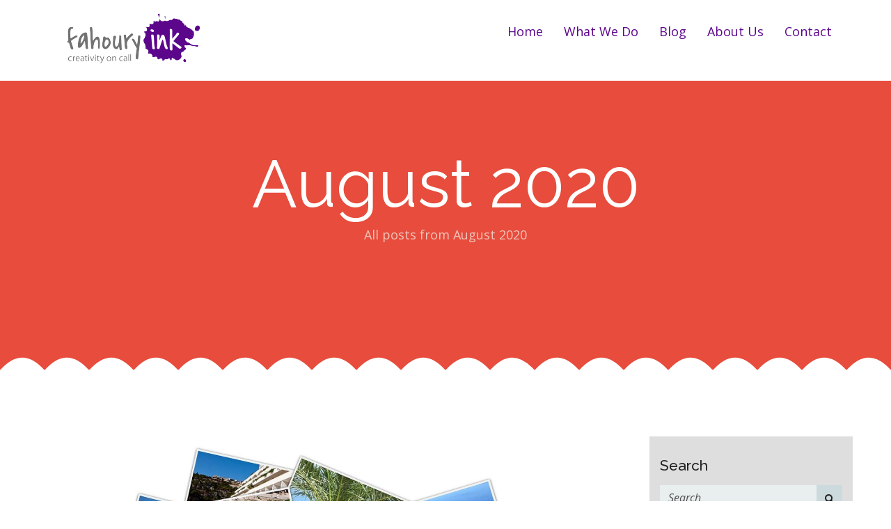

--- FILE ---
content_type: text/html; charset=UTF-8
request_url: https://www.fahouryink.com/2020/08/
body_size: 44483
content:
<!DOCTYPE html> <!--[if IE 8 ]><html lang=en-US class=ie8> <![endif]--> <!--[if IE 9 ]><html lang=en-US class=ie9> <![endif]--> <!--[if gt IE 9]><html lang=en-US> <![endif]--> <!--[if !IE]> <!--><html lang=en-US> <!--<![endif]--><head><meta charset="UTF-8"><title>August 2020 - FahouryInk</title><meta content="width=device-width, initial-scale=1.0" name="viewport"><link rel=pingback href=https://www.fahouryink.com/xmlrpc.php><link href=https://www.fahouryink.com/wp-content/themes/angle/assets/images/favicons/favicon.ico rel="shortcut icon"><meta name="google-site-verification" content=""><link rel=apple-touch-icon href=https://www.fahouryink.com/wp-content/themes/angle/assets/images/favicons/apple-touch-icon-60x60-precomposed.png><link rel=apple-touch-icon href=https://www.fahouryink.com/wp-content/themes/angle/assets/images/favicons/apple-touch-icon-114x114-precomposed.png sizes=114x114><link rel=apple-touch-icon href=https://www.fahouryink.com/wp-content/themes/angle/assets/images/favicons/apple-touch-icon-72x72-precomposed.png sizes=72x72> <!--[if lt IE 9]> <script src=https://www.fahouryink.com/wp-content/themes/angle/assets/js/ltIE9.min.js></script> <![endif]--><meta name='robots' content='noindex, follow'><title>August 2020 - FahouryInk</title><meta property="og:locale" content="en_US"><meta property="og:type" content="website"><meta property="og:title" content="August 2020 - FahouryInk"><meta property="og:url" content="https://www.fahouryink.com/2020/08/"><meta property="og:site_name" content="FahouryInk"><meta name="twitter:card" content="summary_large_image"><meta name="twitter:site" content="@fahouryink"> <script type=application/ld+json class=yoast-schema-graph>{"@context":"https://schema.org","@graph":[{"@type":"CollectionPage","@id":"https://www.fahouryink.com/2020/08/","url":"https://www.fahouryink.com/2020/08/","name":"August 2020 - FahouryInk","isPartOf":{"@id":"https://www.fahouryink.com/#website"},"primaryImageOfPage":{"@id":"https://www.fahouryink.com/2020/08/#primaryimage"},"image":{"@id":"https://www.fahouryink.com/2020/08/#primaryimage"},"thumbnailUrl":"https://www.fahouryink.com/wp-content/uploads/instagram_vs_pinterest_for_marketing-e1588190391156.jpeg","breadcrumb":{"@id":"https://www.fahouryink.com/2020/08/#breadcrumb"},"inLanguage":"en-US"},{"@type":"ImageObject","inLanguage":"en-US","@id":"https://www.fahouryink.com/2020/08/#primaryimage","url":"https://www.fahouryink.com/wp-content/uploads/instagram_vs_pinterest_for_marketing-e1588190391156.jpeg","contentUrl":"https://www.fahouryink.com/wp-content/uploads/instagram_vs_pinterest_for_marketing-e1588190391156.jpeg","width":1534,"height":900,"caption":"A pile of photographs with your empty space."},{"@type":"BreadcrumbList","@id":"https://www.fahouryink.com/2020/08/#breadcrumb","itemListElement":[{"@type":"ListItem","position":1,"name":"Home","item":"https://www.fahouryink.com/"},{"@type":"ListItem","position":2,"name":"Archives for August 2020"}]},{"@type":"WebSite","@id":"https://www.fahouryink.com/#website","url":"https://www.fahouryink.com/","name":"FahouryInk","description":"","potentialAction":[{"@type":"SearchAction","target":{"@type":"EntryPoint","urlTemplate":"https://www.fahouryink.com/?s={search_term_string}"},"query-input":{"@type":"PropertyValueSpecification","valueRequired":true,"valueName":"search_term_string"}}],"inLanguage":"en-US"}]}</script> <link rel=alternate type=application/rss+xml title="FahouryInk &raquo; Feed" href=https://www.fahouryink.com/feed/ ><link rel=alternate type=application/rss+xml title="FahouryInk &raquo; Comments Feed" href=https://www.fahouryink.com/comments/feed/ ><style id=wp-img-auto-sizes-contain-inline-css>img:is([sizes=auto i],[sizes^="auto," i]){contain-intrinsic-size:3000px 1500px}</style><link rel=stylesheet href=https://www.fahouryink.com/wp-content/cache/minify/4b40a.css media=all><style id=wp-emoji-styles-inline-css>img.wp-smiley,img.emoji{display:inline !important;border:none !important;box-shadow:none !important;height:1em !important;width:1em !important;margin:0 0.07em !important;vertical-align:-0.1em !important;background:none !important;padding:0 !important}</style><link rel=stylesheet href=https://www.fahouryink.com/wp-content/cache/minify/c33d4.css media=all> <script src=https://www.fahouryink.com/wp-content/cache/minify/818c0.js></script> <script id=layerslider-utils-js-extra>var LS_Meta={"v":"8.1.2","fixGSAP":"1"};</script> <script src=https://www.fahouryink.com/wp-content/cache/minify/a064d.js></script> <script></script><meta name="generator" content="Powered by LayerSlider 8.1.2 - Build Heros, Sliders, and Popups. Create Animations and Beautiful, Rich Web Content as Easy as Never Before on WordPress."><link rel=https://api.w.org/ href=https://www.fahouryink.com/wp-json/ ><script>function insertImage(){var img=document.createElement('img');var pageHeader=document.getElementsByClassName('section-header');var pageTitle=document.querySelector('h1');img.src='//fahouryink.com/wp-content/themes/angle-child-theme/assets/images/FI25Years.png';img.style.display='block';img.style.width='100px';img.style.margin='0 auto 1em';pageHeader[0].insertBefore(img,pageTitle);}
window.addEventListener('DOMContentLoaded',function(){if(document.body.classList.contains("home")){insertImage();}});</script> <style media=screen>#masthead .navbar-brand{padding:0;line-height:90px;height:90px}#masthead .navbar-brand img{left:4px;vertical-align:middle;max-height:100%}#masthead .nav>li>a{padding-top:33px;padding-bottom:33px}#masthead .nav>li>a:before{margin-bottom:- 14.5px}#masthead .nav li.active > a:before, #masthead .nav > li a:hover:before, #masthead .nav > li.current-menu-item > a:before, #masthead .nav > li.current-page-parent > a:before, #masthead .nav > li.current-menu-parent > a:before, #masthead .nav > li.current-page-ancestor > a:before, #masthead .nav>li.current-menu-ancestor>a:before{margin-bottom:- 16.5px}#masthead .navbar-text{line-height:24px;margin-top:33px;margin-bottom:33px}#masthead.navbar{min-height:90px}#masthead.navbar-scrolled,#masthead.navbar-animate-display{min-height:70px}#masthead.navbar-scrolled .navbar-brand, #masthead.navbar-animate-display .navbar-brand{line-height:70px;height:70px}#masthead.navbar-scrolled .navbar-nav>li>a{padding-top:23px;padding-bottom:23px}#masthead.navbar-scrolled .navbar-text{margin-top:23px;margin-bottom:23px}#masthead .dropdown-menu{min-width:200px}.navbar-toggle{margin-top:28px;margin-bottom:28px}.navbar-scrolled .navbar-toggle{margin-top:18px;margin-bottom:18px}.btn .hex-alt{background:rgba(255, 255, 255, 0.2)}.btn .hex-alt:before{border-right-color:rgba(255, 255, 255, 0.2)}.btn .hex-alt:after{border-left-color:rgba(255, 255, 255, 0.2)}.btn i{color:#fff !important}.btn-default{background:#777 !important;color:#fff !important}.btn-default:hover{background:#8b8b8b !important}.btn-default.btn-icon-right:after{border-left-color:#777}.btn-default.btn-icon-left:after{border-right-color:#777}.btn-default.btn-icon-right:hover:after{border-left-color:#8b8b8b}.btn-default.btn-icon-left:hover:after{border-right-color:#8b8b8b}.btn-warning{background:#f18d38 !important;color:#fff !important}.btn-warning:hover{background:#e57211 !important}.btn-warning.btn-icon-right:after{border-left-color:#f18d38}.btn-warning.btn-icon-left:after{border-right-color:#f18d38}.btn-warning.btn-icon-right:hover:after{border-left-color:#e57211}.btn-warning.btn-icon-left:hover:after{border-right-color:#e57211}.btn-danger{background:#e74c3c !important;color:#fff !important}.btn-danger:hover{background:#d62c1a !important}.btn-danger.btn-icon-right:after{border-left-color:#e74c3c}.btn-danger.btn-icon-left:after{border-right-color:#e74c3c}.btn-danger.btn-icon-right:hover:after{border-left-color:#d62c1a}.btn-danger.btn-icon-left:hover:after{border-right-color:#d62c1a}.btn-success{background:#427e77 !important;color:#fff !important}.btn-success:hover{background:#305d57 !important}.btn-success.btn-icon-right:after{border-left-color:#427e77}.btn-success.btn-icon-left:after{border-right-color:#427e77}.btn-success.btn-icon-right:hover:after{border-left-color:#305d57}.btn-success.btn-icon-left:hover:after{border-right-color:#305d57}.btn-info{background:#5d89ac !important;color:#fff !important}.btn-info:hover{background:#486f8e !important}.btn-info.btn-icon-right:after{border-left-color:#5d89ac}.btn-info.btn-icon-left:after{border-right-color:#5d89ac}.btn-info.btn-icon-right:hover:after{border-left-color:#486f8e}.btn-info.btn-icon-left:hover:after{border-right-color:#486f8e}.pace-overlay{background:#5c068c}.pace-dot .pace-progress-inner{background:#fff}.pace-minimal .pace .pace-progress{background:#fff}.pace-counter .pace .pace-progress:after{color:#fff}.post-media .feature-image{background-color:rgba(0, 0, 0, 0.8)}.post-media .feature-image i{color:#fff}.box-caption{background-color:rgba(0, 0, 0, 0.8);color:rgba(255, 255, 255, .8)}.box-caption h3, .box-caption h4{color:#fff !important}.mfp-bg{background:rgba(255, 255, 255, 0.95)}.mfp-image-holder .mfp-close, .mfp-iframe-holder .mfp-close{background-color:#e74c3c;color:#fff}.mfp-image-holder .mfp-close:before, .mfp-iframe-holder .mfp-close:before{border-bottom-color:#e74c3c}.mfp-image-holder .mfp-close:after, .mfp-iframe-holder .mfp-close:after{border-top-color:#e74c3c}.portfolio .hex-alt{background:#e74c3c !important}.portfolio .hex-alt:before{border-right-color:#e74c3c}.portfolio .hex-alt:after{border-left-color:#e74c3c}.portfolio-figure:hover{background:rgba(0, 0, 0, 0.8)}.portfolio figcaption{background:rgba(0, 0, 0, 0.8);color:rgba(255, 255, 255, .8)}.portfolio figcaption h4 a{color:#fff !important}.portfolio figcaption i{color:#fff !important}.portfolio-round figcaption{box-shadow:0px 0px 0px 1px rgba(0, 0, 0, 0.8)}.portfolio .more, .portfolio .link{background-color:#e74c3c;color:#fff}.go-top{background:#430466 !important}.go-top i{color:#fff}.go-top:before{border-right-color:#430466 !important}.go-top:after{border-left-color:#430466 !important}.audioplayer{background-color:#430466}.gform_wrapper .gfield_required.gfield_error, .gform_wrapper .gfield_error .gfield_label, .gform_wrapper .gfield_contains_required.gfield_error{color:#a82315}.gform_wrapper .gfield_error input, .gform_wrapper .gfield_error select, .gform_wrapper .gfield_error textarea{border:1px solid rgba(214, 44, 26, .5);background:rgba(231, 76, 60, .5);color:#a82315}.gform_wrapper .gfield_error input:focus, .gform_wrapper .gfield_error select:focus, .gform_wrapper .gfield_error textarea:focus{box-shadow:0px 3px 0px #e74c3c}.validation_error{background:#e74c3c;color:#fff}.validation_error hr{border-top-color:#e74c3c}.validation_error .alert-link{color:#e6e6e6}</style><style media=screen>.swatch-white-red,[class*="swatch-"] .swatch-white-red{background:#fff;color:#444}.swatch-white-red .decor,[class*="swatch-"] .swatch-white-red .decor{fill:#fff;stroke:#e74c3c}.swatch-white-red h1,[class*="swatch-"] .swatch-white-red h1,.swatch-white-red h2,[class*="swatch-"] .swatch-white-red h2,.swatch-white-red h3,[class*="swatch-"] .swatch-white-red h3,.swatch-white-red h4,[class*="swatch-"] .swatch-white-red h4,.swatch-white-red h5,[class*="swatch-"] .swatch-white-red h5,.swatch-white-red h6,[class*="swatch-"] .swatch-white-red h6{color:#222}.swatch-white-red h1 a,[class*="swatch-"] .swatch-white-red h1 a,.swatch-white-red h2 a,[class*="swatch-"] .swatch-white-red h2 a,.swatch-white-red h3 a,[class*="swatch-"] .swatch-white-red h3 a,.swatch-white-red h4 a,[class*="swatch-"] .swatch-white-red h4 a,.swatch-white-red h5 a,[class*="swatch-"] .swatch-white-red h5 a,.swatch-white-red h6 a,[class*="swatch-"] .swatch-white-red h6 a{color:#e74c3c}.swatch-white-red h1 small,[class*="swatch-"] .swatch-white-red h1 small,.swatch-white-red h2 small,[class*="swatch-"] .swatch-white-red h2 small,.swatch-white-red h3 small,[class*="swatch-"] .swatch-white-red h3 small,.swatch-white-red h4 small,[class*="swatch-"] .swatch-white-red h4 small,.swatch-white-red h5 small,[class*="swatch-"] .swatch-white-red h5 small,.swatch-white-red h6 small,[class*="swatch-"] .swatch-white-red h6 small{color:#444}.swatch-white-red a,[class*="swatch-"] .swatch-white-red a{color:#e74c3c}.swatch-white-red a:hover,[class*="swatch-"] .swatch-white-red a:hover{color:#df2e1b}.swatch-white-red small,[class*="swatch-"] .swatch-white-red small{color:#666}.swatch-white-red small a,[class*="swatch-"] .swatch-white-red small a{color:#666}.swatch-white-red small a:hover,[class*="swatch-"] .swatch-white-red small a:hover{color:#e74c3c}.swatch-white-red i,[class*="swatch-"] .swatch-white-red i{color:#222}.swatch-white-red blockquote,[class*="swatch-"] .swatch-white-red blockquote{border-color:rgba(0, 0, 0, 0.07)}.swatch-white-red blockquote small,[class*="swatch-"] .swatch-white-red blockquote small{color:#222}.swatch-white-red ::selection,[class*="swatch-"] .swatch-white-red ::selection{background:#e74c3c;color:#fff}.swatch-white-red ::-moz-selection,[class*="swatch-"] .swatch-white-red ::-moz-selection{background:#e74c3c;color:#fff}.swatch-white-red hr,[class*="swatch-"] .swatch-white-red hr{border-top-color:rgba(0, 0, 0, 0.07)}.swatch-white-red pre,[class*="swatch-"] .swatch-white-red pre{background:#444;color:#fff}.swatch-white-red .section-header:after,[class*="swatch-"] .swatch-white-red .section-header:after,.swatch-white-red .bordered-header:after,[class*="swatch-"] .swatch-white-red .bordered-header:after{background:#e74c3c}.swatch-white-red .active,[class*="swatch-"] .swatch-white-red .active{color:#df2e1b}.swatch-white-red .btn-primary,[class*="swatch-"] .swatch-white-red .btn-primary,.swatch-white-red button,[class*="swatch-"] .swatch-white-red button,.swatch-white-red input[type="submit"],[class*="swatch-"] .swatch-white-red input[type="submit"]{background-color:#00a3e0;color:#fff}.swatch-white-red .btn-primary:hover,[class*="swatch-"] .swatch-white-red .btn-primary:hover,.swatch-white-red button:hover,[class*="swatch-"] .swatch-white-red button:hover,.swatch-white-red input[type="submit"]:hover,[class*="swatch-"] .swatch-white-red input[type="submit"]:hover{background-color:rgba(0, 163, 224, .9);color:#fff}.swatch-white-red .btn-primary.btn-icon-right:after,[class*="swatch-"] .swatch-white-red .btn-primary.btn-icon-right:after,.swatch-white-red button.btn-icon-right:after,[class*="swatch-"] .swatch-white-red button.btn-icon-right:after,.swatch-white-red input[type="submit"].btn-icon-right:after,[class*="swatch-"] .swatch-white-red input[type="submit"].btn-icon-right:after{border-left-color:#00a3e0}.swatch-white-red .btn-primary.btn-icon-left:after,[class*="swatch-"] .swatch-white-red .btn-primary.btn-icon-left:after,.swatch-white-red button.btn-icon-left:after,[class*="swatch-"] .swatch-white-red button.btn-icon-left:after,.swatch-white-red input[type="submit"].btn-icon-left:after,[class*="swatch-"] .swatch-white-red input[type="submit"].btn-icon-left:after{border-right-color:#00a3e0}.swatch-white-red .btn-primary.btn-icon-right:hover:after,[class*="swatch-"] .swatch-white-red .btn-primary.btn-icon-right:hover:after,.swatch-white-red button.btn-icon-right:hover:after,[class*="swatch-"] .swatch-white-red button.btn-icon-right:hover:after,.swatch-white-red input[type="submit"].btn-icon-right:hover:after,[class*="swatch-"] .swatch-white-red input[type="submit"].btn-icon-right:hover:after{border-left-color:rgba(0, 163, 224, .9)}.swatch-white-red .btn-primary.btn-icon-left:hover:after,[class*="swatch-"] .swatch-white-red .btn-primary.btn-icon-left:hover:after,.swatch-white-red button.btn-icon-left:hover:after,[class*="swatch-"] .swatch-white-red button.btn-icon-left:hover:after,.swatch-white-red input[type="submit"].btn-icon-left:hover:after,[class*="swatch-"] .swatch-white-red input[type="submit"].btn-icon-left:hover:after{border-right-color:rgba(0, 163, 224, .9)}.swatch-white-red .btn-primary .hex-alt,[class*="swatch-"] .swatch-white-red .btn-primary .hex-alt,.swatch-white-red button .hex-alt,[class*="swatch-"] .swatch-white-red button .hex-alt,.swatch-white-red input[type="submit"] .hex-alt,[class*="swatch-"] .swatch-white-red input[type="submit"] .hex-alt{background:rgba(255, 255, 255, .2)}.swatch-white-red .btn-primary .hex-alt:before,[class*="swatch-"] .swatch-white-red .btn-primary .hex-alt:before,.swatch-white-red button .hex-alt:before,[class*="swatch-"] .swatch-white-red button .hex-alt:before,.swatch-white-red input[type="submit"] .hex-alt:before,[class*="swatch-"] .swatch-white-red input[type="submit"] .hex-alt:before{border-right-color:rgba(255, 255, 255, .2)}.swatch-white-red .btn-primary .hex-alt:after,[class*="swatch-"] .swatch-white-red .btn-primary .hex-alt:after,.swatch-white-red button .hex-alt:after,[class*="swatch-"] .swatch-white-red button .hex-alt:after,.swatch-white-red input[type="submit"] .hex-alt:after,[class*="swatch-"] .swatch-white-red input[type="submit"] .hex-alt:after{border-left-color:rgba(255, 255, 255, .2)}.swatch-white-red .btn-primary .hex-alt i,[class*="swatch-"] .swatch-white-red .btn-primary .hex-alt i,.swatch-white-red button .hex-alt i,[class*="swatch-"] .swatch-white-red button .hex-alt i,.swatch-white-red input[type="submit"] .hex-alt i,[class*="swatch-"] .swatch-white-red input[type="submit"] .hex-alt i{color:#fff !important}.swatch-white-red .btn-link,[class*="swatch-"] .swatch-white-red .btn-link{text-decoration:none;box-shadow:0px 0px 0px 1px #e74c3c inset}.swatch-white-red .btn-link:hover,[class*="swatch-"] .swatch-white-red .btn-link:hover{text-decoration:none;color:#e74c3c;background:rgba(0, 163, 224, .05)}.swatch-white-red select,[class*="swatch-"] .swatch-white-red select,.swatch-white-red textarea,[class*="swatch-"] .swatch-white-red textarea,.swatch-white-red input,[class*="swatch-"] .swatch-white-red input,.swatch-white-red .uneditable-input,[class*="swatch-"] .swatch-white-red .uneditable-input,.swatch-white-red .input-group-btn,[class*="swatch-"] .swatch-white-red .input-group-btn{background:#e9eeef;color:#444}.swatch-white-red select:-moz-placeholder,[class*="swatch-"] .swatch-white-red select:-moz-placeholder,.swatch-white-red textarea:-moz-placeholder,[class*="swatch-"] .swatch-white-red textarea:-moz-placeholder,.swatch-white-red input:-moz-placeholder,[class*="swatch-"] .swatch-white-red input:-moz-placeholder,.swatch-white-red .uneditable-input:-moz-placeholder,[class*="swatch-"] .swatch-white-red .uneditable-input:-moz-placeholder,.swatch-white-red .input-group-btn:-moz-placeholder,[class*="swatch-"] .swatch-white-red .input-group-btn:-moz-placeholder{color:#515151}.swatch-white-red select::-moz-placeholder,[class*="swatch-"] .swatch-white-red select::-moz-placeholder,.swatch-white-red textarea::-moz-placeholder,[class*="swatch-"] .swatch-white-red textarea::-moz-placeholder,.swatch-white-red input::-moz-placeholder,[class*="swatch-"] .swatch-white-red input::-moz-placeholder,.swatch-white-red .uneditable-input::-moz-placeholder,[class*="swatch-"] .swatch-white-red .uneditable-input::-moz-placeholder,.swatch-white-red .input-group-btn::-moz-placeholder,[class*="swatch-"] .swatch-white-red .input-group-btn::-moz-placeholder{color:#515151}.swatch-white-red select:-ms-input-placeholder,[class*="swatch-"] .swatch-white-red select:-ms-input-placeholder,.swatch-white-red textarea:-ms-input-placeholder,[class*="swatch-"] .swatch-white-red textarea:-ms-input-placeholder,.swatch-white-red input:-ms-input-placeholder,[class*="swatch-"] .swatch-white-red input:-ms-input-placeholder,.swatch-white-red .uneditable-input:-ms-input-placeholder,[class*="swatch-"] .swatch-white-red .uneditable-input:-ms-input-placeholder,.swatch-white-red .input-group-btn:-ms-input-placeholder,[class*="swatch-"] .swatch-white-red .input-group-btn:-ms-input-placeholder{color:#515151}.swatch-white-red select::-webkit-input-placeholder,[class*="swatch-"] .swatch-white-red select::-webkit-input-placeholder,.swatch-white-red textarea::-webkit-input-placeholder,[class*="swatch-"] .swatch-white-red textarea::-webkit-input-placeholder,.swatch-white-red input::-webkit-input-placeholder,[class*="swatch-"] .swatch-white-red input::-webkit-input-placeholder,.swatch-white-red .uneditable-input::-webkit-input-placeholder,[class*="swatch-"] .swatch-white-red .uneditable-input::-webkit-input-placeholder,.swatch-white-red .input-group-btn::-webkit-input-placeholder,[class*="swatch-"] .swatch-white-red .input-group-btn::-webkit-input-placeholder{color:#515151}.swatch-white-red input:focus,[class*="swatch-"] .swatch-white-red input:focus,.swatch-white-red textarea:focus,[class*="swatch-"] .swatch-white-red textarea:focus,.swatch-white-red .form-control:focus,[class*="swatch-"] .swatch-white-red .form-control:focus{-webkit-box-shadow:0px 3px 0px #cddadd;-moz-box-shadow:0px 3px 0px #cddadd;box-shadow:0px 3px 0px #cddadd}.swatch-white-red .form-icon-group i,[class*="swatch-"] .swatch-white-red .form-icon-group i{color:#00a3e0}.swatch-white-red input[type="button"],[class*="swatch-"] .swatch-white-red input[type="button"]{background:#00a3e0;color:#fff}.swatch-white-red .select-wrap,[class*="swatch-"] .swatch-white-red .select-wrap{background:#e9eeef}.swatch-white-red .select-wrap select,[class*="swatch-"] .swatch-white-red .select-wrap select{background:transparent}.swatch-white-red .table th,[class*="swatch-"] .swatch-white-red .table th{background-color:#e74c3c;text-transform:uppercase;color:#fff}.swatch-white-red.table th,[class*="swatch-"] .swatch-white-red.table th{color:#fff;background-color:#e74c3c}.swatch-white-red .table th,[class*="swatch-"] .swatch-white-red .table th,.swatch-white-red .table td,[class*="swatch-"] .swatch-white-red .table td,.swatch-white-red .table-bordered,[class*="swatch-"] .swatch-white-red .table-bordered{border-color:rgba(0, 0, 0, 0.07)}.swatch-white-red .table-striped tbody > tr:nth-child(odd) > td,[class*="swatch-"] .swatch-white-red .table-striped tbody > tr:nth-child(odd) > td,.swatch-white-red .table-striped tbody > tr:nth-child(odd) > th,[class*="swatch-"] .swatch-white-red .table-striped tbody > tr:nth-child(odd) > th,.swatch-white-red .table-hover tbody tr:hover > td,[class*="swatch-"] .swatch-white-red .table-hover tbody tr:hover > td,.swatch-white-red .table-hover tbody tr:hover > th,[class*="swatch-"] .swatch-white-red .table-hover tbody tr:hover>th{background:rgba(0, 0, 0, 0.07)}.swatch-white-red.navbar,[class*="swatch-"] .swatch-white-red.navbar{background:#fff;color:#222}.swatch-white-red.navbar .navbar-brand,[class*="swatch-"] .swatch-white-red.navbar .navbar-brand{color:#222}.swatch-white-red.navbar .navbar-brand:hover,[class*="swatch-"] .swatch-white-red.navbar .navbar-brand:hover{color:#222}.swatch-white-red.navbar .nav > li > a,[class*="swatch-"] .swatch-white-red.navbar .nav>li>a{color:#e74c3c}.swatch-white-red.navbar .nav > li > a:hover,[class*="swatch-"] .swatch-white-red.navbar .nav > li > a:hover,.swatch-white-red.navbar .nav > li > a:focus,[class*="swatch-"] .swatch-white-red.navbar .nav>li>a:focus{background:none}.swatch-white-red.navbar .nav > li > a:before,[class*="swatch-"] .swatch-white-red.navbar .nav>li>a:before{background-color:#e74c3c}.swatch-white-red .navbar-toggle,[class*="swatch-"] .swatch-white-red .navbar-toggle{background:none}.swatch-white-red .navbar-toggle .icon-bar,[class*="swatch-"] .swatch-white-red .navbar-toggle .icon-bar{background-color:#222}.swatch-white-red .navbar-toggle:hover,[class*="swatch-"] .swatch-white-red .navbar-toggle:hover{background:none}.swatch-white-red.navbar .nav > .active > a,[class*="swatch-"] .swatch-white-red.navbar .nav > .active > a,.swatch-white-red.navbar .nav > .current-menu-parent > a .swatch-white-red.navbar .nav > .current-menu-ancestor > a .swatch-white-red.navbar .nav > .current-menu-item > a .swatch-white-red.navbar .nav > .active > a:hover,[class*="swatch-"] .swatch-white-red.navbar .nav > .current-menu-parent > a [class*="swatch-"] .swatch-white-red.navbar .nav > .current-menu-ancestor > a [class*="swatch-"] .swatch-white-red.navbar .nav > .current-menu-item > a [class*="swatch-"] .swatch-white-red.navbar .nav > .active > a:hover,.swatch-white-red.navbar .nav > .active > a:focus,[class*="swatch-"] .swatch-white-red.navbar .nav > .active > a:focus,.swatch-white-red.navbar .nav > .current-menu-parent > a:focus,[class*="swatch-"] .swatch-white-red.navbar .nav > .current-menu-parent > a:focus,.swatch-white-red.navbar .nav > .current-menu-parent > a:hover,[class*="swatch-"] .swatch-white-red.navbar .nav > .current-menu-parent > a:hover,.swatch-white-red.navbar .nav > .current-menu-ancestor > a:focus,[class*="swatch-"] .swatch-white-red.navbar .nav > .current-menu-ancestor > a:focus,.swatch-white-red.navbar .nav > .current-menu-ancestor > a:hover,[class*="swatch-"] .swatch-white-red.navbar .nav > .current-menu-ancestor > a:hover,.swatch-white-red.navbar .nav > .current-menu-item > a:hover,[class*="swatch-"] .swatch-white-red.navbar .nav > .current-menu-item > a:hover,.swatch-white-red.navbar .nav > .current-menu-item > a:focus,[class*="swatch-"] .swatch-white-red.navbar .nav > .current-menu-item > a:focus,.swatch-white-red.navbar .nav > li > a:focus,[class*="swatch-"] .swatch-white-red.navbar .nav > li > a:focus,.swatch-white-red.navbar .nav > li > a:hover,[class*="swatch-"] .swatch-white-red.navbar .nav > li > a:hover,.swatch-white-red.navbar .nav li.dropdown.open > .dropdown-toggle,[class*="swatch-"] .swatch-white-red.navbar .nav li.dropdown.open > .dropdown-toggle,.swatch-white-red.navbar .nav li.dropdown.active > .dropdown-toggle,[class*="swatch-"] .swatch-white-red.navbar .nav li.dropdown.active > .dropdown-toggle,.swatch-white-red.navbar .nav li.dropdown.open.active > .dropdown-toggle,[class*="swatch-"] .swatch-white-red.navbar .nav li.dropdown.open.active>.dropdown-toggle{color:#222}.swatch-white-red .dropdown-menu,[class*="swatch-"] .swatch-white-red .dropdown-menu{background:rgba(255, 255, 255, .95);-webkit-box-shadow:0px 1px 2px rgba(0, 0, 0, .1), 0px 4px 0px rgba(235, 235, 235, .3);-moz-box-shadow:0px 1px 2px rgba(0, 0, 0, .1), 0px 4px 0px rgba(235, 235, 235, .3);box-shadow:0px 1px 2px rgba(0, 0, 0, .1), 0px 4px 0px rgba(235, 235, 235, .3)}.swatch-white-red .dropdown-menu > li > a,[class*="swatch-"] .swatch-white-red .dropdown-menu>li>a{color:#222}.swatch-white-red .dropdown-menu a:hover,[class*="swatch-"] .swatch-white-red .dropdown-menu a:hover,.swatch-white-red .dropdown-menu > .active > a,[class*="swatch-"] .swatch-white-red .dropdown-menu > .active > a,.swatch-white-red .dropdown-menu > .active > a:hover,[class*="swatch-"] .swatch-white-red .dropdown-menu > .active > a:hover,.swatch-white-red .dropdown-menu > .active > a:focus,[class*="swatch-"] .swatch-white-red .dropdown-menu>.active>a:focus{background:#e74c3c;color:#fff}.swatch-white-red .dropdown-menu a:hover i,[class*="swatch-"] .swatch-white-red .dropdown-menu a:hover i,.swatch-white-red .dropdown-menu > .active > a i,[class*="swatch-"] .swatch-white-red .dropdown-menu > .active > a i,.swatch-white-red .dropdown-menu > .active > a:hover i,[class*="swatch-"] .swatch-white-red .dropdown-menu > .active > a:hover i,.swatch-white-red .dropdown-menu > .active > a:focus i,[class*="swatch-"] .swatch-white-red .dropdown-menu > .active > a:focus i{color:#fff}.swatch-white-red.navbar .nav > li > .dropdown-menu:after,[class*="swatch-"] .swatch-white-red.navbar .nav > li > .dropdown-menu:after,.swatch-white-red.navbar .nav > li > .dropdown-menu:before,[class*="swatch-"] .swatch-white-red.navbar .nav>li>.dropdown-menu:before{display:none}.swatch-white-red.navbar-scrolled,[class*="swatch-"] .swatch-white-red.navbar-scrolled{background:rgba(255, 255, 255, .95)}.swatch-white-red.navbar-scrolled,[class*="swatch-"] .swatch-white-red.navbar-scrolled{-webkit-box-shadow:0px 4px 0px rgba(235, 235, 235, .3);-moz-box-shadow:0px 4px 0px rgba(235, 235, 235, .3);box-shadow:0px 4px 0px rgba(235, 235, 235, .3)}.swatch-white-red .dropdown-submenu > a:after,[class*="swatch-"] .swatch-white-red .dropdown-submenu>a:after{border-left-color:#222 !important}.swatch-white-red .dropdown-submenu > a:hover:after,[class*="swatch-"] .swatch-white-red .dropdown-submenu>a:hover:after{border-left-color:#fff !important}.swatch-white-red .dropdown-menu .divider,[class*="swatch-"] .swatch-white-red .dropdown-menu .divider{background-color:rgba(0, 0, 0, 0.07)}.swatch-white-red.navbar .nav-highlight > a,[class*="swatch-"] .swatch-white-red.navbar .nav-highlight>a{color:#fff !important}.swatch-white-red.navbar .nav-highlight > a:after,[class*="swatch-"] .swatch-white-red.navbar .nav-highlight>a:after{background:#e74c3c}.swatch-white-red.navbar .nav-highlight > a:hover,[class*="swatch-"] .swatch-white-red.navbar .nav-highlight>a:hover{color:#fff !important}.swatch-white-red.navbar .nav-highlight > a:hover:after,[class*="swatch-"] .swatch-white-red.navbar .nav-highlight>a:hover:after{background:rgba(231, 76, 60, .8)}.swatch-white-red.navbar li.nav-highlight-ghost > a,[class*="swatch-"] .swatch-white-red.navbar li.nav-highlight-ghost>a{color:#e74c3c}.swatch-white-red.navbar li.nav-highlight-ghost > a:after,[class*="swatch-"] .swatch-white-red.navbar li.nav-highlight-ghost>a:after{border:1px solid #e74c3c}.swatch-white-red.navbar li.nav-highlight-ghost > a:hover,[class*="swatch-"] .swatch-white-red.navbar li.nav-highlight-ghost>a:hover{color:rgba(231, 76, 60, .8)}.swatch-white-red.navbar li.nav-highlight-ghost > a:hover:after,[class*="swatch-"] .swatch-white-red.navbar li.nav-highlight-ghost>a:hover:after{border-color:rgba(231, 76, 60, .8)}.swatch-white-red .menu-item-object-oxy_mega_menu,[class*="swatch-"] .swatch-white-red .menu-item-object-oxy_mega_menu{color:#222}.swatch-white-red .menu-item-object-oxy_mega_menu .dropdown-menu > li > ul > li > a,[class*="swatch-"] .swatch-white-red .menu-item-object-oxy_mega_menu .dropdown-menu>li>ul>li>a{color:#e74c3c}.swatch-white-red .menu-item-object-oxy_mega_menu .dropdown-menu > li > strong a:hover,[class*="swatch-"] .swatch-white-red .menu-item-object-oxy_mega_menu .dropdown-menu > li > strong a:hover{background:#e74c3c}.swatch-white-red .menu-item-object-oxy_mega_menu .dropdown-menu > li > ul > li > a:hover,[class*="swatch-"] .swatch-white-red .menu-item-object-oxy_mega_menu .dropdown-menu>li>ul>li>a:hover{color:#fff;background:#e74c3c}.swatch-white-red .menu-item-object-oxy_mega_menu .dropdown-menu > li > ul > li.current-menu-item > a,[class*="swatch-"] .swatch-white-red .menu-item-object-oxy_mega_menu .dropdown-menu>li>ul>li.current-menu-item>a{color:#fff;background:#e74c3c}.swatch-white-red .menu-item-object-oxy_mega_menu .dropdown-menu > li > p,[class*="swatch-"] .swatch-white-red .menu-item-object-oxy_mega_menu .dropdown-menu>li>p{border-bottom-color:rgba(0, 0, 0, 0.07)}.swatch-white-red .menu-item-object-oxy_mega_menu .dropdown-menu > li:before,[class*="swatch-"] .swatch-white-red .menu-item-object-oxy_mega_menu .dropdown-menu>li:before{background:rgba(0, 0, 0, 0.07)}@media (max-width:979px){.swatch-white-red.navbar .nav > li > a,[class*="swatch-"] .swatch-white-red.navbar .nav>li>a{border-radius:0}.swatch-white-red.navbar .nav > li > a:hover,[class*="swatch-"] .swatch-white-red.navbar .nav>li>a:hover{background:#f2f2f2;color:#222}.swatch-white-red.navbar .dropdown-menu,[class*="swatch-"] .swatch-white-red.navbar .dropdown-menu{background:#f2f2f2;border-radius:0;box-shadow:none}.swatch-white-red.navbar .dropdown-menu > li > a,[class*="swatch-"] .swatch-white-red.navbar .dropdown-menu>li>a{border-radius:0;color:#222}.swatch-white-red.navbar .dropdown-menu li > a:hover,[class*="swatch-"] .swatch-white-red.navbar .dropdown-menu li > a:hover,.swatch-white-red.navbar .dropdown-menu li > a:focus,[class*="swatch-"] .swatch-white-red.navbar .dropdown-menu li > a:focus,.swatch-white-red.navbar .dropdown-menu li.active > a,[class*="swatch-"] .swatch-white-red.navbar .dropdown-menu li.active>a{background:#ebebeb;color:#e74c3c}.swatch-white-red .dropdown-submenu > ul > li > a,[class*="swatch-"] .swatch-white-red .dropdown-submenu>ul>li>a{background:#e6e6e6}.swatch-white-red .dropdown-submenu > ul > li > a:hover,[class*="swatch-"] .swatch-white-red .dropdown-submenu>ul>li>a:hover{background:#f2f2f2}.swatch-white-red .dropdown-submenu > a:after,[class*="swatch-"] .swatch-white-red .dropdown-submenu>a:after{border-left-color:transparent !important;border-top-color:#222 !important}.swatch-white-red.navbar .nav-highlight > a,[class*="swatch-"] .swatch-white-red.navbar .nav-highlight>a{color:#e74c3c !important}.swatch-white-red.navbar .nav-highlight > a:after,[class*="swatch-"] .swatch-white-red.navbar .nav-highlight>a:after{background:transparent}.swatch-white-red.navbar .nav-highlight > a:hover,[class*="swatch-"] .swatch-white-red.navbar .nav-highlight>a:hover{color:#e74c3c !important}.swatch-white-red.navbar .nav-highlight > a:hover:after,[class*="swatch-"] .swatch-white-red.navbar .nav-highlight>a:hover:after{background:transparent}.swatch-white-red .menu-item-object-oxy_mega_menu .dropdown-menu > li > ul > li > a:hover,[class*="swatch-"] .swatch-white-red .menu-item-object-oxy_mega_menu .dropdown-menu>li>ul>li>a:hover{background:#ebebeb;color:#e74c3c}.swatch-white-red .menu-item-object-oxy_mega_menu .dropdown-menu > li:before,[class*="swatch-"] .swatch-white-red .menu-item-object-oxy_mega_menu .dropdown-menu>li:before{display:none}}.swatch-white-red .pagination > li > a,[class*="swatch-"] .swatch-white-red .pagination>li>a{background:#00a3e0;color:#fff}.swatch-white-red .pagination > .active > a,[class*="swatch-"] .swatch-white-red .pagination > .active > a,.swatch-white-red .pagination > .active > span,[class*="swatch-"] .swatch-white-red .pagination > .active > span,.swatch-white-red .pagination > li > a:hover,[class*="swatch-"] .swatch-white-red .pagination>li>a:hover{background:rgba(0, 163, 224, .8)}.swatch-white-red .pagination > .active > a i,[class*="swatch-"] .swatch-white-red .pagination > .active > a i,.swatch-white-red .pagination > .active > span i,[class*="swatch-"] .swatch-white-red .pagination > .active > span i,.swatch-white-red .pagination > li > a:hover i,[class*="swatch-"] .swatch-white-red .pagination > li > a:hover i{color:#fff}.swatch-white-red .pagination > li:first-child i,[class*="swatch-"] .swatch-white-red .pagination > li:first-child i{color:#fff}.swatch-white-red .pagination > li:first-child a:after,[class*="swatch-"] .swatch-white-red .pagination > li:first-child a:after{border-right-color:#00a3e0}.swatch-white-red .pagination > li:first-child a:hover,[class*="swatch-"] .swatch-white-red .pagination > li:first-child a:hover{background:rgba(0, 163, 224, .8)}.swatch-white-red .pagination > li:first-child a:hover:after,[class*="swatch-"] .swatch-white-red .pagination > li:first-child a:hover:after{border-right-color:rgba(0, 163, 224, .8)}.swatch-white-red .pagination > li:last-child i,[class*="swatch-"] .swatch-white-red .pagination > li:last-child i{color:#fff}.swatch-white-red .pagination > li:last-child a:after,[class*="swatch-"] .swatch-white-red .pagination > li:last-child a:after{border-left-color:#00a3e0}.swatch-white-red .pagination > li:last-child a:hover,[class*="swatch-"] .swatch-white-red .pagination > li:last-child a:hover{background:rgba(0, 163, 224, .8)}.swatch-white-red .pagination > li:last-child a:hover:after,[class*="swatch-"] .swatch-white-red .pagination > li:last-child a:hover:after{border-left-color:rgba(0, 163, 224, .8)}.swatch-white-red .tooltip-inner,[class*="swatch-"] .swatch-white-red .tooltip-inner{background-color:#e74c3c;color:#fff}.swatch-white-red .tooltip.in,[class*="swatch-"] .swatch-white-red .tooltip.in{opacity:1}.swatch-white-red .tooltip.top .tooltip-arrow,[class*="swatch-"] .swatch-white-red .tooltip.top .tooltip-arrow{border-top-color:#e74c3c}.swatch-white-red .tooltip.right .tooltip-arrow,[class*="swatch-"] .swatch-white-red .tooltip.right .tooltip-arrow{border-right-color:#e74c3c}.swatch-white-red .tooltip.left .tooltip-arrow,[class*="swatch-"] .swatch-white-red .tooltip.left .tooltip-arrow{border-left-color:#e74c3c}.swatch-white-red .tooltip.bottom .tooltip-arrow,[class*="swatch-"] .swatch-white-red .tooltip.bottom .tooltip-arrow{border-bottom-color:#e74c3c}.swatch-white-red .progress,[class*="swatch-"] .swatch-white-red .progress{background:rgba(0, 0, 0, 0.07);box-shadow:none}.swatch-white-red .progress .progress-bar-primary,[class*="swatch-"] .swatch-white-red .progress .progress-bar-primary{background:#00a3e0;box-shadow:none}.swatch-white-red .progress .progress-bar-primary span,[class*="swatch-"] .swatch-white-red .progress .progress-bar-primary span{color:#fff}.swatch-white-red .badge,[class*="swatch-"] .swatch-white-red .badge{background:#e74c3c;color:#fff}.swatch-white-red .tab-content,[class*="swatch-"] .swatch-white-red .tab-content,.swatch-white-red .nav-tabs .active a,[class*="swatch-"] .swatch-white-red .nav-tabs .active a,.swatch-white-red .tab-content,[class*="swatch-"] .swatch-white-red .tab-content,.swatch-white-red .nav-tabs .active a:hover,[class*="swatch-"] .swatch-white-red .nav-tabs .active a:hover{background:#e74c3c}.swatch-white-red .nav-tabs > li > a:hover,[class*="swatch-"] .swatch-white-red .nav-tabs > li > a:hover,.swatch-white-red .nav-tabs > li > a:focus,[class*="swatch-"] .swatch-white-red .nav-tabs>li>a:focus{color:#fff;background-color:#e74c3c}.swatch-white-red .nav-tabs > li.active > a,[class*="swatch-"] .swatch-white-red .nav-tabs>li.active>a{color:#fff}.swatch-white-red .nav-tabs > li.active > a:hover,[class*="swatch-"] .swatch-white-red .nav-tabs>li.active>a:hover{color:#fff}.swatch-white-red .nav-pills > .active > a,[class*="swatch-"] .swatch-white-red .nav-pills > .active > a,.swatch-white-red .nav-pills > .active > a:hover,[class*="swatch-"] .swatch-white-red .nav-pills > .active > a:hover,.swatch-white-red .nav-pills > li > a:hover,[class*="swatch-"] .swatch-white-red .nav-pills > li > a:hover,.swatch-white-red .nav-pills > li.is-active > a,[class*="swatch-"] .swatch-white-red .nav-pills>li.is-active>a{background:#e74c3c;color:#fff}.swatch-white-red .nav-pills > .active > a .badge,[class*="swatch-"] .swatch-white-red .nav-pills > .active > a .badge,.swatch-white-red .nav-pills > .active > a:hover .badge,[class*="swatch-"] .swatch-white-red .nav-pills > .active > a:hover .badge,.swatch-white-red .nav-pills > li > a:hover .badge,[class*="swatch-"] .swatch-white-red .nav-pills > li > a:hover .badge,.swatch-white-red .nav-pills > li.is-active > a .badge,[class*="swatch-"] .swatch-white-red .nav-pills > li.is-active > a .badge{background:#fff;color:#e74c3c}.swatch-white-red .nav-pills > .active > a:hover,[class*="swatch-"] .swatch-white-red .nav-pills > .active > a:hover,.swatch-white-red .nav-pills > .active > a:hover:hover,[class*="swatch-"] .swatch-white-red .nav-pills > .active > a:hover:hover,.swatch-white-red .nav-pills > li > a:hover:hover,[class*="swatch-"] .swatch-white-red .nav-pills > li > a:hover:hover,.swatch-white-red .nav-pills > li.is-active > a:hover,[class*="swatch-"] .swatch-white-red .nav-pills>li.is-active>a:hover{color:#fff}.swatch-white-red .tab-pane,[class*="swatch-"] .swatch-white-red .tab-pane,.swatch-white-red .tab-pane.active,[class*="swatch-"] .swatch-white-red .tab-pane.active{color:#fff}.swatch-white-red .tab-pane h1,[class*="swatch-"] .swatch-white-red .tab-pane h1,.swatch-white-red .tab-pane.active h1,[class*="swatch-"] .swatch-white-red .tab-pane.active h1,.swatch-white-red .tab-pane h2,[class*="swatch-"] .swatch-white-red .tab-pane h2,.swatch-white-red .tab-pane.active h2,[class*="swatch-"] .swatch-white-red .tab-pane.active h2,.swatch-white-red .tab-pane h3,[class*="swatch-"] .swatch-white-red .tab-pane h3,.swatch-white-red .tab-pane.active h3,[class*="swatch-"] .swatch-white-red .tab-pane.active h3,.swatch-white-red .tab-pane h4,[class*="swatch-"] .swatch-white-red .tab-pane h4,.swatch-white-red .tab-pane.active h4,[class*="swatch-"] .swatch-white-red .tab-pane.active h4,.swatch-white-red .tab-pane h5,[class*="swatch-"] .swatch-white-red .tab-pane h5,.swatch-white-red .tab-pane.active h5,[class*="swatch-"] .swatch-white-red .tab-pane.active h5,.swatch-white-red .tab-pane h6,[class*="swatch-"] .swatch-white-red .tab-pane h6,.swatch-white-red .tab-pane.active h6,[class*="swatch-"] .swatch-white-red .tab-pane.active h6,.swatch-white-red .tab-pane a,[class*="swatch-"] .swatch-white-red .tab-pane a,.swatch-white-red .tab-pane.active a,[class*="swatch-"] .swatch-white-red .tab-pane.active a,.swatch-white-red .tab-pane p,[class*="swatch-"] .swatch-white-red .tab-pane p,.swatch-white-red .tab-pane.active p,[class*="swatch-"] .swatch-white-red .tab-pane.active p{color:#fff}.swatch-white-red .tab-pane .btn,[class*="swatch-"] .swatch-white-red .tab-pane .btn,.swatch-white-red .tab-pane.active .btn,[class*="swatch-"] .swatch-white-red .tab-pane.active .btn{color:#e74c3c !important;background:#fff !important}.swatch-white-red .tab-pane .tooltip-inner,[class*="swatch-"] .swatch-white-red .tab-pane .tooltip-inner,.swatch-white-red .tab-pane.active .tooltip-inner,[class*="swatch-"] .swatch-white-red .tab-pane.active .tooltip-inner{background-color:#fff;color:#e74c3c}.swatch-white-red .tab-pane .tooltip.top .tooltip-arrow,[class*="swatch-"] .swatch-white-red .tab-pane .tooltip.top .tooltip-arrow,.swatch-white-red .tab-pane.active .tooltip.top .tooltip-arrow,[class*="swatch-"] .swatch-white-red .tab-pane.active .tooltip.top .tooltip-arrow{border-top-color:#fff}.swatch-white-red .tab-pane .tooltip.right .tooltip-arrow,[class*="swatch-"] .swatch-white-red .tab-pane .tooltip.right .tooltip-arrow,.swatch-white-red .tab-pane.active .tooltip.right .tooltip-arrow,[class*="swatch-"] .swatch-white-red .tab-pane.active .tooltip.right .tooltip-arrow{border-right-color:#fff}.swatch-white-red .tab-pane .tooltip.left .tooltip-arrow,[class*="swatch-"] .swatch-white-red .tab-pane .tooltip.left .tooltip-arrow,.swatch-white-red .tab-pane.active .tooltip.left .tooltip-arrow,[class*="swatch-"] .swatch-white-red .tab-pane.active .tooltip.left .tooltip-arrow{border-left-color:#fff}.swatch-white-red .tab-pane .tooltip.bottom .tooltip-arrow,[class*="swatch-"] .swatch-white-red .tab-pane .tooltip.bottom .tooltip-arrow,.swatch-white-red .tab-pane.active .tooltip.bottom .tooltip-arrow,[class*="swatch-"] .swatch-white-red .tab-pane.active .tooltip.bottom .tooltip-arrow{border-bottom-color:#fff}.swatch-white-red .docs-sidebar-nav,[class*="swatch-"] .swatch-white-red .docs-sidebar-nav,.swatch-white-red.docs-sidebar-nav,[class*="swatch-"] .swatch-white-red.docs-sidebar-nav{background:none}.swatch-white-red .docs-sidebar-nav li a,[class*="swatch-"] .swatch-white-red .docs-sidebar-nav li a,.swatch-white-red.docs-sidebar-nav li a,[class*="swatch-"] .swatch-white-red.docs-sidebar-nav li a{background:rgba(0, 0, 0, 0.07)}.swatch-white-red .docs-sidebar-nav li.active a,[class*="swatch-"] .swatch-white-red .docs-sidebar-nav li.active a,.swatch-white-red.docs-sidebar-nav li.active a,[class*="swatch-"] .swatch-white-red.docs-sidebar-nav li.active a{background:#e74c3c;color:#fff}.swatch-white-red .panel,[class*="swatch-"] .swatch-white-red .panel,.swatch-white-red .well,[class*="swatch-"] .swatch-white-red .well{background:rgba(0, 0, 0, 0.07)}.swatch-white-red .panel-heading,[class*="swatch-"] .swatch-white-red .panel-heading{background:#e74c3c}.swatch-white-red .panel-heading a,[class*="swatch-"] .swatch-white-red .panel-heading a,.swatch-white-red .panel-heading .panel-title,[class*="swatch-"] .swatch-white-red .panel-heading .panel-title{color:#fff;text-decoration:none}.swatch-white-red .carousel-indicators li,[class*="swatch-"] .swatch-white-red .carousel-indicators li{background-color:rgba(231, 76, 60, .5)}.swatch-white-red .carousel-indicators li.active,[class*="swatch-"] .swatch-white-red .carousel-indicators li.active{background-color:#e74c3c}.swatch-white-red .thumbnail,[class*="swatch-"] .swatch-white-red .thumbnail{background:rgba(0, 0, 0, 0.07)}.swatch-white-red .thumbnail:hover,[class*="swatch-"] .swatch-white-red .thumbnail:hover{background:#e74c3c;color:#fff}.swatch-white-red .overlay,[class*="swatch-"] .swatch-white-red .overlay{background:rgba(0, 0, 0, 0.07) !important}.swatch-white-red .post-media,[class*="swatch-"] .swatch-white-red .post-media{background-color:rgba(0, 0, 0, 0.07) !important}.swatch-white-red .media-inner:after,[class*="swatch-"] .swatch-white-red .media-inner:after{background:#e74c3c}.swatch-white-red .social-icons li a,[class*="swatch-"] .swatch-white-red .social-icons li a,.swatch-white-red .social-share li a,[class*="swatch-"] .swatch-white-red .social-share li a{background-color:#e74c3c}.swatch-white-red .social-icons li a i,[class*="swatch-"] .swatch-white-red .social-icons li a i,.swatch-white-red .social-share li a i,[class*="swatch-"] .swatch-white-red .social-share li a i{color:#fff}.swatch-white-red .social-icons li a:not([data-iconcolor]):hover,[class*="swatch-"] .swatch-white-red .social-icons li a:not([data-iconcolor]):hover,.swatch-white-red .social-share li a:not([data-iconcolor]):hover,[class*="swatch-"] .swatch-white-red .social-share li a:not([data-iconcolor]):hover{background-color:rgba(231, 76, 60, .8)}.swatch-white-red .social-simple li a i,[class*="swatch-"] .swatch-white-red .social-simple li a i{color:#e74c3c}.swatch-white-red .social-simple li a:not([data-iconcolor]):hover i,[class*="swatch-"] .swatch-white-red .social-simple li a:not([data-iconcolor]):hover i{color:rgba(34, 34, 34, .8)}.swatch-white-red .grid-post .post-extras:before,[class*="swatch-"] .swatch-white-red .grid-post .post-extras:before{background:#fff}.swatch-white-red .post-extras i,[class*="swatch-"] .swatch-white-red .post-extras i{color:#e74c3c}.swatch-white-red .list-fancy-icons li,[class*="swatch-"] .swatch-white-red .list-fancy-icons li,.swatch-white-red.list-fancy-icons li,[class*="swatch-"] .swatch-white-red.list-fancy-icons li,.swatch-white-red .list-fancy-icons .list-item,[class*="swatch-"] .swatch-white-red .list-fancy-icons .list-item,.swatch-white-red.list-fancy-icons .list-item,[class*="swatch-"] .swatch-white-red.list-fancy-icons .list-item{background:#fff}.swatch-white-red .list-fancy-icons li .round,[class*="swatch-"] .swatch-white-red .list-fancy-icons li .round,.swatch-white-red.list-fancy-icons li .round,[class*="swatch-"] .swatch-white-red.list-fancy-icons li .round,.swatch-white-red .list-fancy-icons .list-item .round,[class*="swatch-"] .swatch-white-red .list-fancy-icons .list-item .round,.swatch-white-red.list-fancy-icons .list-item .round,[class*="swatch-"] .swatch-white-red.list-fancy-icons .list-item .round,.swatch-white-red .list-fancy-icons li .square,[class*="swatch-"] .swatch-white-red .list-fancy-icons li .square,.swatch-white-red.list-fancy-icons li .square,[class*="swatch-"] .swatch-white-red.list-fancy-icons li .square,.swatch-white-red .list-fancy-icons .list-item .square,[class*="swatch-"] .swatch-white-red .list-fancy-icons .list-item .square,.swatch-white-red.list-fancy-icons .list-item .square,[class*="swatch-"] .swatch-white-red.list-fancy-icons .list-item .square{background:#e74c3c}.swatch-white-red .list-fancy-icons li i,[class*="swatch-"] .swatch-white-red .list-fancy-icons li i,.swatch-white-red.list-fancy-icons li i,[class*="swatch-"] .swatch-white-red.list-fancy-icons li i,.swatch-white-red .list-fancy-icons .list-item i,[class*="swatch-"] .swatch-white-red .list-fancy-icons .list-item i,.swatch-white-red.list-fancy-icons .list-item i,[class*="swatch-"] .swatch-white-red.list-fancy-icons .list-item i{color:#fff}.swatch-white-red .box-inner,[class*="swatch-"] .swatch-white-red .box-inner{background:#e74c3c}.swatch-white-red .box-inner i,[class*="swatch-"] .swatch-white-red .box-inner i{color:#fff}.swatch-white-red .box-badge,[class*="swatch-"] .swatch-white-red .box-badge{background:rgba(231, 76, 60, .9);color:#fff}.swatch-white-red .bordered:after,[class*="swatch-"] .swatch-white-red .bordered:after{background:#e74c3c}.swatch-white-red .vertical-icon-border [class^="col-md"]:first-child,[class*="swatch-"] .swatch-white-red .vertical-icon-border [class^="col-md"]:first-child,.swatch-white-red .horizontal-icon-border [class^="box-"]:before,[class*="swatch-"] .swatch-white-red .horizontal-icon-border [class^="box-"]:before{border-color:#e74c3c}.swatch-white-red #infscr-loading,[class*="swatch-"] .swatch-white-red #infscr-loading{background:#e74c3c;color:#fff}.swatch-white-red .counter .value,[class*="swatch-"] .swatch-white-red .counter .value{color:#222}.swatch-white-red .counter.underline:after,[class*="swatch-"] .swatch-white-red .counter.underline:after{background:#e74c3c}.swatch-white-red .countdown.underline b:before,[class*="swatch-"] .swatch-white-red .countdown.underline b:before{background:#e74c3c}.swatch-white-red .gform_wrapper .gsection,[class*="swatch-"] .swatch-white-red .gform_wrapper .gsection{border-color:rgba(0, 0, 0, 0.07)}.swatch-white-red .gf_progressbar,[class*="swatch-"] .swatch-white-red .gf_progressbar{background:rgba(0, 0, 0, 0.07)}.swatch-white-red .gf_progressbar_percentage,[class*="swatch-"] .swatch-white-red .gf_progressbar_percentage{background:#e74c3c;color:#fff}.swatch-white-red .mejs-audio,[class*="swatch-"] .swatch-white-red .mejs-audio{background-color:#e74c3c;color:#fff}.swatch-white-red .mejs-container .mejs-controls .mejs-time span,[class*="swatch-"] .swatch-white-red .mejs-container .mejs-controls .mejs-time span{color:#fff}.swatch-white-red .mejs-controls .mejs-button button:hover,[class*="swatch-"] .swatch-white-red .mejs-controls .mejs-button button:hover{background:transparent}.swatch-white-red .mejs-controls .mejs-time-rail .mejs-time-loaded,[class*="swatch-"] .swatch-white-red .mejs-controls .mejs-time-rail .mejs-time-loaded{background:#fff}.swatch-white-red .mejs-controls .mejs-time-rail .mejs-time-current,[class*="swatch-"] .swatch-white-red .mejs-controls .mejs-time-rail .mejs-time-current,.swatch-white-red .mejs-controls .mejs-horizontal-volume-slider .mejs-horizontal-volume-current,[class*="swatch-"] .swatch-white-red .mejs-controls .mejs-horizontal-volume-slider .mejs-horizontal-volume-current{background:rgba(0, 0, 0, 0.07)}.swatch-white-red .select2-container,[class*="swatch-"] .swatch-white-red .select2-container{background:#e9eeef}.swatch-white-red .select2-container .select2-choice,[class*="swatch-"] .swatch-white-red .select2-container .select2-choice{color:#444}.swatch-white-red .select2-container .select2-choice .select2-arrow b:after,[class*="swatch-"] .swatch-white-red .select2-container .select2-choice .select2-arrow b:after{color:#444}.swatch-white-red .select2-drop-active,[class*="swatch-"] .swatch-white-red .select2-drop-active{background:rgba(233, 238, 239, .9);color:#444;-webkit-box-shadow:0px 2px 4px rgba(0, 0, 0, .1);-moz-box-shadow:0px 2px 4px rgba(0, 0, 0, .1);box-shadow:0px 2px 4px rgba(0, 0, 0, .1)}.swatch-white-red .select2-results .select2-highlighted,[class*="swatch-"] .swatch-white-red .select2-results .select2-highlighted{background-color:#cddadd;color:#444}.swatch-white-red .select2-results,[class*="swatch-"] .swatch-white-red .select2-results{background:#e9eeef}.swatch-white-red .select2-search,[class*="swatch-"] .swatch-white-red .select2-search{background:#fff}.swatch-white-red .hex,[class*="swatch-"] .swatch-white-red .hex{background-color:#e74c3c;color:#fff}.swatch-white-red .hex a,[class*="swatch-"] .swatch-white-red .hex a,.swatch-white-red .hex i,[class*="swatch-"] .swatch-white-red .hex i{color:#fff}.swatch-white-red .hex a:hover,[class*="swatch-"] .swatch-white-red .hex a:hover,.swatch-white-red .hex:hover,[class*="swatch-"] .swatch-white-red .hex:hover{color:#fff}.swatch-white-red .hex:before,[class*="swatch-"] .swatch-white-red .hex:before{border-bottom-color:#e74c3c}.swatch-white-red .hex:after,[class*="swatch-"] .swatch-white-red .hex:after{border-top-color:#e74c3c}.swatch-white-red .hex-left:after,[class*="swatch-"] .swatch-white-red .hex-left:after,.swatch-white-red .hex-left:before,[class*="swatch-"] .swatch-white-red .hex-left:before,.swatch-white-red .hex-right:after,[class*="swatch-"] .swatch-white-red .hex-right:after,.swatch-white-red .hex-right:before,[class*="swatch-"] .swatch-white-red .hex-right:before{background-color:#fff}.swatch-white-red .pricing-head,[class*="swatch-"] .swatch-white-red .pricing-head,.swatch-white-red .pricing-body,[class*="swatch-"] .swatch-white-red .pricing-body{background:#00a3e0;color:#fff}.swatch-white-red .pricing-head h4,[class*="swatch-"] .swatch-white-red .pricing-head h4,.swatch-white-red .pricing-body h4,[class*="swatch-"] .swatch-white-red .pricing-body h4,.swatch-white-red .pricing-head small,[class*="swatch-"] .swatch-white-red .pricing-head small,.swatch-white-red .pricing-body small,[class*="swatch-"] .swatch-white-red .pricing-body small{color:#fff}.swatch-white-red .pricing-list li,[class*="swatch-"] .swatch-white-red .pricing-list li{border-color:rgba(0, 0, 0, 0.07)}.swatch-white-red .pricing-col .btn-primary,[class*="swatch-"] .swatch-white-red .pricing-col .btn-primary{background:#fff;color:#00a3e0}.swatch-white-red .pricing-col .btn-primary:hover,[class*="swatch-"] .swatch-white-red .pricing-col .btn-primary:hover{background:#f0f0f0}.swatch-white-red .flexslider figcaption,[class*="swatch-"] .swatch-white-red .flexslider figcaption{background:rgba(255, 255, 255, .9);-webkit-box-shadow:0px 4px 0px rgba(235, 235, 235, .3);-moz-box-shadow:0px 4px 0px rgba(235, 235, 235, .3);box-shadow:0px 4px 0px rgba(235, 235, 235, .3)}.swatch-white-red .flex-directions-fancy .flex-direction-nav a,[class*="swatch-"] .swatch-white-red .flex-directions-fancy .flex-direction-nav a{background:#e74c3c;color:#fff}.swatch-white-red .flex-control-nav a,[class*="swatch-"] .swatch-white-red .flex-control-nav a{background:rgba(231, 76, 60, .5)}.swatch-white-red .flex-control-nav a.flex-active,[class*="swatch-"] .swatch-white-red .flex-control-nav a.flex-active{background:#e74c3c}.swatch-white-red .sidebar,[class*="swatch-"] .swatch-white-red .sidebar{color:#444}.swatch-white-red .sidebar h3,[class*="swatch-"] .swatch-white-red .sidebar h3{color:#222}.swatch-white-red .sidebar a,[class*="swatch-"] .swatch-white-red .sidebar a{color:#444}.swatch-white-red .sidebar a:hover,[class*="swatch-"] .swatch-white-red .sidebar a:hover{color:#e74c3c}.swatch-white-red .widget_search .btn,[class*="swatch-"] .swatch-white-red .widget_search .btn{background:#cddadd}.swatch-white-red .widget_search .btn i,[class*="swatch-"] .swatch-white-red .widget_search .btn i{color:#222 !important}.swatch-white-red .sidebar-widget .post-icon,[class*="swatch-"] .swatch-white-red .sidebar-widget .post-icon{background:#e74c3c}.swatch-white-red .sidebar-widget .post-icon i,[class*="swatch-"] .swatch-white-red .sidebar-widget .post-icon i{color:#fff}.swatch-white-red .widget_tag_cloud ul a,[class*="swatch-"] .swatch-white-red .widget_tag_cloud ul a{background:#e74c3c;color:#fff}.swatch-white-red .widget_tag_cloud ul a:hover,[class*="swatch-"] .swatch-white-red .widget_tag_cloud ul a:hover{background:rgba(231, 76, 60, .9);color:#fff}.swatch-white-red .widget_calendar tbody a,[class*="swatch-"] .swatch-white-red .widget_calendar tbody a{background:#e74c3c;color:#fff}.swatch-white-red .widget_calendar tbody a:hover,[class*="swatch-"] .swatch-white-red .widget_calendar tbody a:hover{background:#e32f1c;color:#fff}.swatch-white-red .widget_calendar tfoot,[class*="swatch-"] .swatch-white-red .widget_calendar tfoot{background:rgba(0, 0, 0, 0.07)}.swatch-white-red .widget_nav_menu .sub-menu,[class*="swatch-"] .swatch-white-red .widget_nav_menu .sub-menu{border-color:rgba(0, 0, 0, 0.07)}.swatch-white-red .widget_oxy_twitter li:before,[class*="swatch-"] .swatch-white-red .widget_oxy_twitter li:before{color:#e74c3c}.swatch-white-red .widget_swatch_wpml_language_selector li:before,[class*="swatch-"] .swatch-white-red .widget_swatch_wpml_language_selector li:before{background:rgba(0, 0, 0, 0.07)}.swatch-white-red .ajax-loader,[class*="swatch-"] .swatch-white-red .ajax-loader,.swatch-white-red .ajax-loader::before,[class*="swatch-"] .swatch-white-red .ajax-loader::before{border-top-color:#00a3e0 !important}.swatch-white-red .button,[class*="swatch-"] .swatch-white-red .button{background:#00a3e0;color:#fff}.swatch-white-red .button:hover,[class*="swatch-"] .swatch-white-red .button:hover{background:rgba(0, 163, 224, .9);color:#fff}.swatch-white-red .woocommerce-breadcrumb,[class*="swatch-"] .swatch-white-red .woocommerce-breadcrumb{color:#fff}.swatch-white-red .woocommerce-breadcrumb a,[class*="swatch-"] .swatch-white-red .woocommerce-breadcrumb a{color:#fff}.swatch-white-red .woocommerce-breadcrumb a:hover,[class*="swatch-"] .swatch-white-red .woocommerce-breadcrumb a:hover{color:#fff}.swatch-white-red .woocommerce-breadcrumb span:nth-child(1),[class*="swatch-"] .swatch-white-red .woocommerce-breadcrumb span:nth-child(1){background:#00a3e0}.swatch-white-red .woocommerce-breadcrumb span:nth-child(1):after,[class*="swatch-"] .swatch-white-red .woocommerce-breadcrumb span:nth-child(1):after{border-left-color:#00a3e0}.swatch-white-red .woocommerce-breadcrumb span:nth-child(1):hover,[class*="swatch-"] .swatch-white-red .woocommerce-breadcrumb span:nth-child(1):hover{background:#0090c7}.swatch-white-red .woocommerce-breadcrumb span:nth-child(1):hover:after,[class*="swatch-"] .swatch-white-red .woocommerce-breadcrumb span:nth-child(1):hover:after{border-left-color:#0090c7}.swatch-white-red .woocommerce-breadcrumb span:nth-child(2),[class*="swatch-"] .swatch-white-red .woocommerce-breadcrumb span:nth-child(2){background:#00b6fa}.swatch-white-red .woocommerce-breadcrumb span:nth-child(2):after,[class*="swatch-"] .swatch-white-red .woocommerce-breadcrumb span:nth-child(2):after{border-left-color:#00b6fa}.swatch-white-red .woocommerce-breadcrumb span:nth-child(2):hover,[class*="swatch-"] .swatch-white-red .woocommerce-breadcrumb span:nth-child(2):hover{background:#00aeef}.swatch-white-red .woocommerce-breadcrumb span:nth-child(2):hover:after,[class*="swatch-"] .swatch-white-red .woocommerce-breadcrumb span:nth-child(2):hover:after{border-left-color:#00aeef}.swatch-white-red .woocommerce-breadcrumb span:nth-child(3),[class*="swatch-"] .swatch-white-red .woocommerce-breadcrumb span:nth-child(3){background:#14bfff}.swatch-white-red .woocommerce-breadcrumb span:nth-child(3):after,[class*="swatch-"] .swatch-white-red .woocommerce-breadcrumb span:nth-child(3):after{border-left-color:#14bfff}.swatch-white-red .woocommerce-breadcrumb span:nth-child(3):hover,[class*="swatch-"] .swatch-white-red .woocommerce-breadcrumb span:nth-child(3):hover{background:#05bbff}.swatch-white-red .woocommerce-breadcrumb span:nth-child(3):hover:after,[class*="swatch-"] .swatch-white-red .woocommerce-breadcrumb span:nth-child(3):hover:after{border-left-color:#05bbff}.swatch-white-red .woocommerce-breadcrumb span:nth-child(4),[class*="swatch-"] .swatch-white-red .woocommerce-breadcrumb span:nth-child(4){background:#2ec6ff}.swatch-white-red .woocommerce-breadcrumb span:nth-child(4):after,[class*="swatch-"] .swatch-white-red .woocommerce-breadcrumb span:nth-child(4):after{border-left-color:#2ec6ff}.swatch-white-red .woocommerce-breadcrumb span:nth-child(4):hover,[class*="swatch-"] .swatch-white-red .woocommerce-breadcrumb span:nth-child(4):hover{background:#1ec2ff}.swatch-white-red .woocommerce-breadcrumb span:nth-child(4):hover:after,[class*="swatch-"] .swatch-white-red .woocommerce-breadcrumb span:nth-child(4):hover:after{border-left-color:#1ec2ff}.swatch-white-red .woocommerce-breadcrumb span:nth-child(5),[class*="swatch-"] .swatch-white-red .woocommerce-breadcrumb span:nth-child(5){background:#47cdff}.swatch-white-red .woocommerce-breadcrumb span:nth-child(5):after,[class*="swatch-"] .swatch-white-red .woocommerce-breadcrumb span:nth-child(5):after{border-left-color:#47cdff}.swatch-white-red .woocommerce-breadcrumb span:nth-child(5):hover,[class*="swatch-"] .swatch-white-red .woocommerce-breadcrumb span:nth-child(5):hover{background:#38c9ff}.swatch-white-red .woocommerce-breadcrumb span:nth-child(5):hover:after,[class*="swatch-"] .swatch-white-red .woocommerce-breadcrumb span:nth-child(5):hover:after{border-left-color:#38c9ff}.swatch-white-red .woocommerce-ordering .select-wrap,[class*="swatch-"] .swatch-white-red .woocommerce-ordering .select-wrap{background:#00a3e0;color:#fff}.swatch-white-red .woocommerce-ordering .select-wrap:after,[class*="swatch-"] .swatch-white-red .woocommerce-ordering .select-wrap:after{color:#fff}.swatch-white-red .woocommerce-ordering select,[class*="swatch-"] .swatch-white-red .woocommerce-ordering select{color:#fff}.swatch-white-red .product .product-title:after,[class*="swatch-"] .swatch-white-red .product .product-title:after{background:#e74c3c}.swatch-white-red .star-rating,[class*="swatch-"] .swatch-white-red .star-rating{color:#e74c3c}.swatch-white-red .onsale,[class*="swatch-"] .swatch-white-red .onsale{background:#00a3e0;color:#fff}.swatch-white-red .page-numbers a,[class*="swatch-"] .swatch-white-red .page-numbers a,.swatch-white-red .page-numbers span,[class*="swatch-"] .swatch-white-red .page-numbers span{color:#fff}.swatch-white-red .page-numbers li,[class*="swatch-"] .swatch-white-red .page-numbers li{background:#00a3e0}.swatch-white-red .page-numbers .current,[class*="swatch-"] .swatch-white-red .page-numbers .current,.swatch-white-red .page-numbers li a:hover,[class*="swatch-"] .swatch-white-red .page-numbers li a:hover{background:rgba(0, 0, 0, 0.07)}.swatch-white-red .pager li > a:focus,[class*="swatch-"] .swatch-white-red .pager li>a:focus{background:#00a3e0;color:#fff}.swatch-white-red .product-category h3,[class*="swatch-"] .swatch-white-red .product-category h3{background:#e74c3c;color:#fff}.swatch-white-red .product-category h3 mark,[class*="swatch-"] .swatch-white-red .product-category h3 mark{background:rgba(0, 0, 0, 0.07);color:#fff}.swatch-white-red .product-nav a i,[class*="swatch-"] .swatch-white-red .product-nav a i{background:#e74c3c;color:#fff}.swatch-white-red .product-images figcaption,[class*="swatch-"] .swatch-white-red .product-images figcaption{box-shadow:none;background:#00a3e0}.swatch-white-red .product-images figcaption i,[class*="swatch-"] .swatch-white-red .product-images figcaption i{color:#fff}.swatch-white-red .product-images .flex-active,[class*="swatch-"] .swatch-white-red .product-images .flex-active{-webkit-box-shadow:0px 3px 0px #e74c3c;-moz-box-shadow:0px 3px 0px #e74c3c;box-shadow:0px 3px 0px #e74c3c}.swatch-white-red .order_details,[class*="swatch-"] .swatch-white-red .order_details{background:rgba(0, 0, 0, 0.07)}.swatch-white-red .order_details li,[class*="swatch-"] .swatch-white-red .order_details li{border-color:rgba(26, 26, 26, 0.07)}.swatch-white-red .product-type-variable .variations .select-wrap,[class*="swatch-"] .swatch-white-red .product-type-variable .variations .select-wrap{margin-bottom:24px}.swatch-white-red .product-type-variable .variations .select-wrap select,[class*="swatch-"] .swatch-white-red .product-type-variable .variations .select-wrap select{line-height:28px}.swatch-white-red .product-type-variable .variations .label,[class*="swatch-"] .swatch-white-red .product-type-variable .variations .label{color:#222;font-size:16px;line-height:30px}.swatch-white-red .single-product-extras input,[class*="swatch-"] .swatch-white-red .single-product-extras input,.swatch-white-red .single-product-extras textarea,[class*="swatch-"] .swatch-white-red .single-product-extras textarea{background:#fff;color:#e74c3c}.swatch-white-red .single-product-extras input[type="submit"]:hover,[class*="swatch-"] .swatch-white-red .single-product-extras input[type="submit"]:hover{background:rgba(255, 255, 255, .9);color:#e74c3c}.swatch-white-red .single-product-extras .table,[class*="swatch-"] .swatch-white-red .single-product-extras .table{background:transparent !important}.swatch-white-red #review_form:before,[class*="swatch-"] .swatch-white-red #review_form:before{background:#d62c1a}.swatch-white-red.mini-cart-container.active,[class*="swatch-"] .swatch-white-red.mini-cart-container.active{box-shadow:-10px 0px 0px rgba(235, 235, 235, .3)}.swatch-white-red .cart_list li,[class*="swatch-"] .swatch-white-red .cart_list li{border-color:rgba(0, 0, 0, 0.07)}.swatch-white-red .cart-actions,[class*="swatch-"] .swatch-white-red .cart-actions{background:#fff;color:#e74c3c}.swatch-white-red .widget_product_tag_cloud a,[class*="swatch-"] .swatch-white-red .widget_product_tag_cloud a{background:#e74c3c;color:#fff}.swatch-white-red .widget_product_tag_cloud a:hover,[class*="swatch-"] .swatch-white-red .widget_product_tag_cloud a:hover{background:rgba(231, 76, 60, .9);color:#fff}.swatch-white-red .product_list_widget .star-rating,[class*="swatch-"] .swatch-white-red .product_list_widget .star-rating{color:#e74c3c}.swatch-white-red .widget_price_filter .ui-slider .ui-slider-range,[class*="swatch-"] .swatch-white-red .widget_price_filter .ui-slider .ui-slider-range{background:rgba(0, 0, 0, 0.07)}.swatch-white-red .widget_price_filter .ui-slider .ui-slider-handle,[class*="swatch-"] .swatch-white-red .widget_price_filter .ui-slider .ui-slider-handle{background:#e74c3c}.swatch-white-red .widget_product_search form:after,[class*="swatch-"] .swatch-white-red .widget_product_search form:after{color:#fff}</style><style media=screen>.swatch-red-white,[class*="swatch-"] .swatch-red-white{background:#e74c3c;color:#f0c6bc}.swatch-red-white .decor,[class*="swatch-"] .swatch-red-white .decor{fill:#e74c3c;stroke:#fff}.swatch-red-white h1,[class*="swatch-"] .swatch-red-white h1,.swatch-red-white h2,[class*="swatch-"] .swatch-red-white h2,.swatch-red-white h3,[class*="swatch-"] .swatch-red-white h3,.swatch-red-white h4,[class*="swatch-"] .swatch-red-white h4,.swatch-red-white h5,[class*="swatch-"] .swatch-red-white h5,.swatch-red-white h6,[class*="swatch-"] .swatch-red-white h6{color:#fff}.swatch-red-white h1 a,[class*="swatch-"] .swatch-red-white h1 a,.swatch-red-white h2 a,[class*="swatch-"] .swatch-red-white h2 a,.swatch-red-white h3 a,[class*="swatch-"] .swatch-red-white h3 a,.swatch-red-white h4 a,[class*="swatch-"] .swatch-red-white h4 a,.swatch-red-white h5 a,[class*="swatch-"] .swatch-red-white h5 a,.swatch-red-white h6 a,[class*="swatch-"] .swatch-red-white h6 a{color:#fff}.swatch-red-white h1 small,[class*="swatch-"] .swatch-red-white h1 small,.swatch-red-white h2 small,[class*="swatch-"] .swatch-red-white h2 small,.swatch-red-white h3 small,[class*="swatch-"] .swatch-red-white h3 small,.swatch-red-white h4 small,[class*="swatch-"] .swatch-red-white h4 small,.swatch-red-white h5 small,[class*="swatch-"] .swatch-red-white h5 small,.swatch-red-white h6 small,[class*="swatch-"] .swatch-red-white h6 small{color:#f0c6bc}.swatch-red-white a,[class*="swatch-"] .swatch-red-white a{color:#fff}.swatch-red-white a:hover,[class*="swatch-"] .swatch-red-white a:hover{color:#faccc8}.swatch-red-white small,[class*="swatch-"] .swatch-red-white small{color:#f49990}.swatch-red-white small a,[class*="swatch-"] .swatch-red-white small a{color:#f49990}.swatch-red-white small a:hover,[class*="swatch-"] .swatch-red-white small a:hover{color:#fff}.swatch-red-white i,[class*="swatch-"] .swatch-red-white i{color:#fff}.swatch-red-white blockquote,[class*="swatch-"] .swatch-red-white blockquote{border-color:rgba(0, 0, 0, 0.075)}.swatch-red-white blockquote small,[class*="swatch-"] .swatch-red-white blockquote small{color:#fff}.swatch-red-white ::selection,[class*="swatch-"] .swatch-red-white ::selection{background:#fff;color:#e74c3c}.swatch-red-white ::-moz-selection,[class*="swatch-"] .swatch-red-white ::-moz-selection{background:#fff;color:#e74c3c}.swatch-red-white hr,[class*="swatch-"] .swatch-red-white hr{border-top-color:rgba(0, 0, 0, 0.075)}.swatch-red-white pre,[class*="swatch-"] .swatch-red-white pre{background:#f0c6bc;color:#e74c3c}.swatch-red-white .section-header:after,[class*="swatch-"] .swatch-red-white .section-header:after,.swatch-red-white .bordered-header:after,[class*="swatch-"] .swatch-red-white .bordered-header:after{background:#fff}.swatch-red-white .active,[class*="swatch-"] .swatch-red-white .active{color:#faccc8}.swatch-red-white .btn-primary,[class*="swatch-"] .swatch-red-white .btn-primary,.swatch-red-white button,[class*="swatch-"] .swatch-red-white button,.swatch-red-white input[type="submit"],[class*="swatch-"] .swatch-red-white input[type="submit"]{background-color:#00a3e0;color:#fff}.swatch-red-white .btn-primary:hover,[class*="swatch-"] .swatch-red-white .btn-primary:hover,.swatch-red-white button:hover,[class*="swatch-"] .swatch-red-white button:hover,.swatch-red-white input[type="submit"]:hover,[class*="swatch-"] .swatch-red-white input[type="submit"]:hover{background-color:rgba(0, 163, 224, .9);color:#fff}.swatch-red-white .btn-primary.btn-icon-right:after,[class*="swatch-"] .swatch-red-white .btn-primary.btn-icon-right:after,.swatch-red-white button.btn-icon-right:after,[class*="swatch-"] .swatch-red-white button.btn-icon-right:after,.swatch-red-white input[type="submit"].btn-icon-right:after,[class*="swatch-"] .swatch-red-white input[type="submit"].btn-icon-right:after{border-left-color:#00a3e0}.swatch-red-white .btn-primary.btn-icon-left:after,[class*="swatch-"] .swatch-red-white .btn-primary.btn-icon-left:after,.swatch-red-white button.btn-icon-left:after,[class*="swatch-"] .swatch-red-white button.btn-icon-left:after,.swatch-red-white input[type="submit"].btn-icon-left:after,[class*="swatch-"] .swatch-red-white input[type="submit"].btn-icon-left:after{border-right-color:#00a3e0}.swatch-red-white .btn-primary.btn-icon-right:hover:after,[class*="swatch-"] .swatch-red-white .btn-primary.btn-icon-right:hover:after,.swatch-red-white button.btn-icon-right:hover:after,[class*="swatch-"] .swatch-red-white button.btn-icon-right:hover:after,.swatch-red-white input[type="submit"].btn-icon-right:hover:after,[class*="swatch-"] .swatch-red-white input[type="submit"].btn-icon-right:hover:after{border-left-color:rgba(0, 163, 224, .9)}.swatch-red-white .btn-primary.btn-icon-left:hover:after,[class*="swatch-"] .swatch-red-white .btn-primary.btn-icon-left:hover:after,.swatch-red-white button.btn-icon-left:hover:after,[class*="swatch-"] .swatch-red-white button.btn-icon-left:hover:after,.swatch-red-white input[type="submit"].btn-icon-left:hover:after,[class*="swatch-"] .swatch-red-white input[type="submit"].btn-icon-left:hover:after{border-right-color:rgba(0, 163, 224, .9)}.swatch-red-white .btn-primary .hex-alt,[class*="swatch-"] .swatch-red-white .btn-primary .hex-alt,.swatch-red-white button .hex-alt,[class*="swatch-"] .swatch-red-white button .hex-alt,.swatch-red-white input[type="submit"] .hex-alt,[class*="swatch-"] .swatch-red-white input[type="submit"] .hex-alt{background:rgba(255, 255, 255, .2)}.swatch-red-white .btn-primary .hex-alt:before,[class*="swatch-"] .swatch-red-white .btn-primary .hex-alt:before,.swatch-red-white button .hex-alt:before,[class*="swatch-"] .swatch-red-white button .hex-alt:before,.swatch-red-white input[type="submit"] .hex-alt:before,[class*="swatch-"] .swatch-red-white input[type="submit"] .hex-alt:before{border-right-color:rgba(255, 255, 255, .2)}.swatch-red-white .btn-primary .hex-alt:after,[class*="swatch-"] .swatch-red-white .btn-primary .hex-alt:after,.swatch-red-white button .hex-alt:after,[class*="swatch-"] .swatch-red-white button .hex-alt:after,.swatch-red-white input[type="submit"] .hex-alt:after,[class*="swatch-"] .swatch-red-white input[type="submit"] .hex-alt:after{border-left-color:rgba(255, 255, 255, .2)}.swatch-red-white .btn-primary .hex-alt i,[class*="swatch-"] .swatch-red-white .btn-primary .hex-alt i,.swatch-red-white button .hex-alt i,[class*="swatch-"] .swatch-red-white button .hex-alt i,.swatch-red-white input[type="submit"] .hex-alt i,[class*="swatch-"] .swatch-red-white input[type="submit"] .hex-alt i{color:#fff !important}.swatch-red-white .btn-link,[class*="swatch-"] .swatch-red-white .btn-link{text-decoration:none;box-shadow:0px 0px 0px 1px #fff inset}.swatch-red-white .btn-link:hover,[class*="swatch-"] .swatch-red-white .btn-link:hover{text-decoration:none;color:#fff;background:rgba(0, 163, 224, .05)}.swatch-red-white select,[class*="swatch-"] .swatch-red-white select,.swatch-red-white textarea,[class*="swatch-"] .swatch-red-white textarea,.swatch-red-white input,[class*="swatch-"] .swatch-red-white input,.swatch-red-white .uneditable-input,[class*="swatch-"] .swatch-red-white .uneditable-input,.swatch-red-white .input-group-btn,[class*="swatch-"] .swatch-red-white .input-group-btn{background:#fdfdfd;color:#666}.swatch-red-white select:-moz-placeholder,[class*="swatch-"] .swatch-red-white select:-moz-placeholder,.swatch-red-white textarea:-moz-placeholder,[class*="swatch-"] .swatch-red-white textarea:-moz-placeholder,.swatch-red-white input:-moz-placeholder,[class*="swatch-"] .swatch-red-white input:-moz-placeholder,.swatch-red-white .uneditable-input:-moz-placeholder,[class*="swatch-"] .swatch-red-white .uneditable-input:-moz-placeholder,.swatch-red-white .input-group-btn:-moz-placeholder,[class*="swatch-"] .swatch-red-white .input-group-btn:-moz-placeholder{color:#737373}.swatch-red-white select::-moz-placeholder,[class*="swatch-"] .swatch-red-white select::-moz-placeholder,.swatch-red-white textarea::-moz-placeholder,[class*="swatch-"] .swatch-red-white textarea::-moz-placeholder,.swatch-red-white input::-moz-placeholder,[class*="swatch-"] .swatch-red-white input::-moz-placeholder,.swatch-red-white .uneditable-input::-moz-placeholder,[class*="swatch-"] .swatch-red-white .uneditable-input::-moz-placeholder,.swatch-red-white .input-group-btn::-moz-placeholder,[class*="swatch-"] .swatch-red-white .input-group-btn::-moz-placeholder{color:#737373}.swatch-red-white select:-ms-input-placeholder,[class*="swatch-"] .swatch-red-white select:-ms-input-placeholder,.swatch-red-white textarea:-ms-input-placeholder,[class*="swatch-"] .swatch-red-white textarea:-ms-input-placeholder,.swatch-red-white input:-ms-input-placeholder,[class*="swatch-"] .swatch-red-white input:-ms-input-placeholder,.swatch-red-white .uneditable-input:-ms-input-placeholder,[class*="swatch-"] .swatch-red-white .uneditable-input:-ms-input-placeholder,.swatch-red-white .input-group-btn:-ms-input-placeholder,[class*="swatch-"] .swatch-red-white .input-group-btn:-ms-input-placeholder{color:#737373}.swatch-red-white select::-webkit-input-placeholder,[class*="swatch-"] .swatch-red-white select::-webkit-input-placeholder,.swatch-red-white textarea::-webkit-input-placeholder,[class*="swatch-"] .swatch-red-white textarea::-webkit-input-placeholder,.swatch-red-white input::-webkit-input-placeholder,[class*="swatch-"] .swatch-red-white input::-webkit-input-placeholder,.swatch-red-white .uneditable-input::-webkit-input-placeholder,[class*="swatch-"] .swatch-red-white .uneditable-input::-webkit-input-placeholder,.swatch-red-white .input-group-btn::-webkit-input-placeholder,[class*="swatch-"] .swatch-red-white .input-group-btn::-webkit-input-placeholder{color:#737373}.swatch-red-white input:focus,[class*="swatch-"] .swatch-red-white input:focus,.swatch-red-white textarea:focus,[class*="swatch-"] .swatch-red-white textarea:focus,.swatch-red-white .form-control:focus,[class*="swatch-"] .swatch-red-white .form-control:focus{-webkit-box-shadow:0px 3px 0px #ad0a04;-moz-box-shadow:0px 3px 0px #ad0a04;box-shadow:0px 3px 0px #ad0a04}.swatch-red-white .form-icon-group i,[class*="swatch-"] .swatch-red-white .form-icon-group i{color:#00a3e0}.swatch-red-white input[type="button"],[class*="swatch-"] .swatch-red-white input[type="button"]{background:#00a3e0;color:#fff}.swatch-red-white .select-wrap,[class*="swatch-"] .swatch-red-white .select-wrap{background:#fdfdfd}.swatch-red-white .select-wrap select,[class*="swatch-"] .swatch-red-white .select-wrap select{background:transparent}.swatch-red-white .table th,[class*="swatch-"] .swatch-red-white .table th{background-color:#fff;text-transform:uppercase;color:#e74c3c}.swatch-red-white.table th,[class*="swatch-"] .swatch-red-white.table th{color:#e74c3c;background-color:#fff}.swatch-red-white .table th,[class*="swatch-"] .swatch-red-white .table th,.swatch-red-white .table td,[class*="swatch-"] .swatch-red-white .table td,.swatch-red-white .table-bordered,[class*="swatch-"] .swatch-red-white .table-bordered{border-color:rgba(0, 0, 0, 0.075)}.swatch-red-white .table-striped tbody > tr:nth-child(odd) > td,[class*="swatch-"] .swatch-red-white .table-striped tbody > tr:nth-child(odd) > td,.swatch-red-white .table-striped tbody > tr:nth-child(odd) > th,[class*="swatch-"] .swatch-red-white .table-striped tbody > tr:nth-child(odd) > th,.swatch-red-white .table-hover tbody tr:hover > td,[class*="swatch-"] .swatch-red-white .table-hover tbody tr:hover > td,.swatch-red-white .table-hover tbody tr:hover > th,[class*="swatch-"] .swatch-red-white .table-hover tbody tr:hover>th{background:rgba(0, 0, 0, 0.075)}.swatch-red-white.navbar,[class*="swatch-"] .swatch-red-white.navbar{background:#e74c3c;color:#fff}.swatch-red-white.navbar .navbar-brand,[class*="swatch-"] .swatch-red-white.navbar .navbar-brand{color:#fff}.swatch-red-white.navbar .navbar-brand:hover,[class*="swatch-"] .swatch-red-white.navbar .navbar-brand:hover{color:#fff}.swatch-red-white.navbar .nav > li > a,[class*="swatch-"] .swatch-red-white.navbar .nav>li>a{color:#fff}.swatch-red-white.navbar .nav > li > a:hover,[class*="swatch-"] .swatch-red-white.navbar .nav > li > a:hover,.swatch-red-white.navbar .nav > li > a:focus,[class*="swatch-"] .swatch-red-white.navbar .nav>li>a:focus{background:none}.swatch-red-white.navbar .nav > li > a:before,[class*="swatch-"] .swatch-red-white.navbar .nav>li>a:before{background-color:#fff}.swatch-red-white .navbar-toggle,[class*="swatch-"] .swatch-red-white .navbar-toggle{background:none}.swatch-red-white .navbar-toggle .icon-bar,[class*="swatch-"] .swatch-red-white .navbar-toggle .icon-bar{background-color:#fff}.swatch-red-white .navbar-toggle:hover,[class*="swatch-"] .swatch-red-white .navbar-toggle:hover{background:none}.swatch-red-white.navbar .nav > .active > a,[class*="swatch-"] .swatch-red-white.navbar .nav > .active > a,.swatch-red-white.navbar .nav > .current-menu-parent > a .swatch-red-white.navbar .nav > .current-menu-ancestor > a .swatch-red-white.navbar .nav > .current-menu-item > a .swatch-red-white.navbar .nav > .active > a:hover,[class*="swatch-"] .swatch-red-white.navbar .nav > .current-menu-parent > a [class*="swatch-"] .swatch-red-white.navbar .nav > .current-menu-ancestor > a [class*="swatch-"] .swatch-red-white.navbar .nav > .current-menu-item > a [class*="swatch-"] .swatch-red-white.navbar .nav > .active > a:hover,.swatch-red-white.navbar .nav > .active > a:focus,[class*="swatch-"] .swatch-red-white.navbar .nav > .active > a:focus,.swatch-red-white.navbar .nav > .current-menu-parent > a:focus,[class*="swatch-"] .swatch-red-white.navbar .nav > .current-menu-parent > a:focus,.swatch-red-white.navbar .nav > .current-menu-parent > a:hover,[class*="swatch-"] .swatch-red-white.navbar .nav > .current-menu-parent > a:hover,.swatch-red-white.navbar .nav > .current-menu-ancestor > a:focus,[class*="swatch-"] .swatch-red-white.navbar .nav > .current-menu-ancestor > a:focus,.swatch-red-white.navbar .nav > .current-menu-ancestor > a:hover,[class*="swatch-"] .swatch-red-white.navbar .nav > .current-menu-ancestor > a:hover,.swatch-red-white.navbar .nav > .current-menu-item > a:hover,[class*="swatch-"] .swatch-red-white.navbar .nav > .current-menu-item > a:hover,.swatch-red-white.navbar .nav > .current-menu-item > a:focus,[class*="swatch-"] .swatch-red-white.navbar .nav > .current-menu-item > a:focus,.swatch-red-white.navbar .nav > li > a:focus,[class*="swatch-"] .swatch-red-white.navbar .nav > li > a:focus,.swatch-red-white.navbar .nav > li > a:hover,[class*="swatch-"] .swatch-red-white.navbar .nav > li > a:hover,.swatch-red-white.navbar .nav li.dropdown.open > .dropdown-toggle,[class*="swatch-"] .swatch-red-white.navbar .nav li.dropdown.open > .dropdown-toggle,.swatch-red-white.navbar .nav li.dropdown.active > .dropdown-toggle,[class*="swatch-"] .swatch-red-white.navbar .nav li.dropdown.active > .dropdown-toggle,.swatch-red-white.navbar .nav li.dropdown.open.active > .dropdown-toggle,[class*="swatch-"] .swatch-red-white.navbar .nav li.dropdown.open.active>.dropdown-toggle{color:#fff}.swatch-red-white .dropdown-menu,[class*="swatch-"] .swatch-red-white .dropdown-menu{background:rgba(231, 76, 60, .95);-webkit-box-shadow:0px 1px 2px rgba(0, 0, 0, .1), 0px 4px 0px rgba(223, 46, 27, .3);-moz-box-shadow:0px 1px 2px rgba(0, 0, 0, .1), 0px 4px 0px rgba(223, 46, 27, .3);box-shadow:0px 1px 2px rgba(0, 0, 0, .1), 0px 4px 0px rgba(223, 46, 27, .3)}.swatch-red-white .dropdown-menu > li > a,[class*="swatch-"] .swatch-red-white .dropdown-menu>li>a{color:#fff}.swatch-red-white .dropdown-menu a:hover,[class*="swatch-"] .swatch-red-white .dropdown-menu a:hover,.swatch-red-white .dropdown-menu > .active > a,[class*="swatch-"] .swatch-red-white .dropdown-menu > .active > a,.swatch-red-white .dropdown-menu > .active > a:hover,[class*="swatch-"] .swatch-red-white .dropdown-menu > .active > a:hover,.swatch-red-white .dropdown-menu > .active > a:focus,[class*="swatch-"] .swatch-red-white .dropdown-menu>.active>a:focus{background:#fff;color:#e74c3c}.swatch-red-white .dropdown-menu a:hover i,[class*="swatch-"] .swatch-red-white .dropdown-menu a:hover i,.swatch-red-white .dropdown-menu > .active > a i,[class*="swatch-"] .swatch-red-white .dropdown-menu > .active > a i,.swatch-red-white .dropdown-menu > .active > a:hover i,[class*="swatch-"] .swatch-red-white .dropdown-menu > .active > a:hover i,.swatch-red-white .dropdown-menu > .active > a:focus i,[class*="swatch-"] .swatch-red-white .dropdown-menu > .active > a:focus i{color:#e74c3c}.swatch-red-white.navbar .nav > li > .dropdown-menu:after,[class*="swatch-"] .swatch-red-white.navbar .nav > li > .dropdown-menu:after,.swatch-red-white.navbar .nav > li > .dropdown-menu:before,[class*="swatch-"] .swatch-red-white.navbar .nav>li>.dropdown-menu:before{display:none}.swatch-red-white.navbar-scrolled,[class*="swatch-"] .swatch-red-white.navbar-scrolled{background:rgba(231, 76, 60, .95)}.swatch-red-white.navbar-scrolled,[class*="swatch-"] .swatch-red-white.navbar-scrolled{-webkit-box-shadow:0px 4px 0px rgba(223, 46, 27, .3);-moz-box-shadow:0px 4px 0px rgba(223, 46, 27, .3);box-shadow:0px 4px 0px rgba(223, 46, 27, .3)}.swatch-red-white .dropdown-submenu > a:after,[class*="swatch-"] .swatch-red-white .dropdown-submenu>a:after{border-left-color:#fff !important}.swatch-red-white .dropdown-submenu > a:hover:after,[class*="swatch-"] .swatch-red-white .dropdown-submenu>a:hover:after{border-left-color:#e74c3c !important}.swatch-red-white .dropdown-menu .divider,[class*="swatch-"] .swatch-red-white .dropdown-menu .divider{background-color:rgba(0, 0, 0, 0.075)}.swatch-red-white.navbar .nav-highlight > a,[class*="swatch-"] .swatch-red-white.navbar .nav-highlight>a{color:#e74c3c !important}.swatch-red-white.navbar .nav-highlight > a:after,[class*="swatch-"] .swatch-red-white.navbar .nav-highlight>a:after{background:#fff}.swatch-red-white.navbar .nav-highlight > a:hover,[class*="swatch-"] .swatch-red-white.navbar .nav-highlight>a:hover{color:#e74c3c !important}.swatch-red-white.navbar .nav-highlight > a:hover:after,[class*="swatch-"] .swatch-red-white.navbar .nav-highlight>a:hover:after{background:rgba(255, 255, 255, .8)}.swatch-red-white.navbar li.nav-highlight-ghost > a,[class*="swatch-"] .swatch-red-white.navbar li.nav-highlight-ghost>a{color:#fff}.swatch-red-white.navbar li.nav-highlight-ghost > a:after,[class*="swatch-"] .swatch-red-white.navbar li.nav-highlight-ghost>a:after{border:1px solid #fff}.swatch-red-white.navbar li.nav-highlight-ghost > a:hover,[class*="swatch-"] .swatch-red-white.navbar li.nav-highlight-ghost>a:hover{color:rgba(255, 255, 255, .8)}.swatch-red-white.navbar li.nav-highlight-ghost > a:hover:after,[class*="swatch-"] .swatch-red-white.navbar li.nav-highlight-ghost>a:hover:after{border-color:rgba(255, 255, 255, .8)}.swatch-red-white .menu-item-object-oxy_mega_menu,[class*="swatch-"] .swatch-red-white .menu-item-object-oxy_mega_menu{color:#fff}.swatch-red-white .menu-item-object-oxy_mega_menu .dropdown-menu > li > ul > li > a,[class*="swatch-"] .swatch-red-white .menu-item-object-oxy_mega_menu .dropdown-menu>li>ul>li>a{color:#fff}.swatch-red-white .menu-item-object-oxy_mega_menu .dropdown-menu > li > strong a:hover,[class*="swatch-"] .swatch-red-white .menu-item-object-oxy_mega_menu .dropdown-menu > li > strong a:hover{background:#fff}.swatch-red-white .menu-item-object-oxy_mega_menu .dropdown-menu > li > ul > li > a:hover,[class*="swatch-"] .swatch-red-white .menu-item-object-oxy_mega_menu .dropdown-menu>li>ul>li>a:hover{color:#e74c3c;background:#fff}.swatch-red-white .menu-item-object-oxy_mega_menu .dropdown-menu > li > ul > li.current-menu-item > a,[class*="swatch-"] .swatch-red-white .menu-item-object-oxy_mega_menu .dropdown-menu>li>ul>li.current-menu-item>a{color:#e74c3c;background:#fff}.swatch-red-white .menu-item-object-oxy_mega_menu .dropdown-menu > li > p,[class*="swatch-"] .swatch-red-white .menu-item-object-oxy_mega_menu .dropdown-menu>li>p{border-bottom-color:rgba(0, 0, 0, 0.075)}.swatch-red-white .menu-item-object-oxy_mega_menu .dropdown-menu > li:before,[class*="swatch-"] .swatch-red-white .menu-item-object-oxy_mega_menu .dropdown-menu>li:before{background:rgba(0, 0, 0, 0.075)}@media (max-width:979px){.swatch-red-white.navbar .nav > li > a,[class*="swatch-"] .swatch-red-white.navbar .nav>li>a{border-radius:0}.swatch-red-white.navbar .nav > li > a:hover,[class*="swatch-"] .swatch-red-white.navbar .nav>li>a:hover{background:#e43725;color:#fff}.swatch-red-white.navbar .dropdown-menu,[class*="swatch-"] .swatch-red-white.navbar .dropdown-menu{background:#e43725;border-radius:0;box-shadow:none}.swatch-red-white.navbar .dropdown-menu > li > a,[class*="swatch-"] .swatch-red-white.navbar .dropdown-menu>li>a{border-radius:0;color:#fff}.swatch-red-white.navbar .dropdown-menu li > a:hover,[class*="swatch-"] .swatch-red-white.navbar .dropdown-menu li > a:hover,.swatch-red-white.navbar .dropdown-menu li > a:focus,[class*="swatch-"] .swatch-red-white.navbar .dropdown-menu li > a:focus,.swatch-red-white.navbar .dropdown-menu li.active > a,[class*="swatch-"] .swatch-red-white.navbar .dropdown-menu li.active>a{background:#df2e1b;color:#fff}.swatch-red-white .dropdown-submenu > ul > li > a,[class*="swatch-"] .swatch-red-white .dropdown-submenu>ul>li>a{background:#d62c1a}.swatch-red-white .dropdown-submenu > ul > li > a:hover,[class*="swatch-"] .swatch-red-white .dropdown-submenu>ul>li>a:hover{background:#e43725}.swatch-red-white .dropdown-submenu > a:after,[class*="swatch-"] .swatch-red-white .dropdown-submenu>a:after{border-left-color:transparent !important;border-top-color:#fff !important}.swatch-red-white.navbar .nav-highlight > a,[class*="swatch-"] .swatch-red-white.navbar .nav-highlight>a{color:#fff !important}.swatch-red-white.navbar .nav-highlight > a:after,[class*="swatch-"] .swatch-red-white.navbar .nav-highlight>a:after{background:transparent}.swatch-red-white.navbar .nav-highlight > a:hover,[class*="swatch-"] .swatch-red-white.navbar .nav-highlight>a:hover{color:#fff !important}.swatch-red-white.navbar .nav-highlight > a:hover:after,[class*="swatch-"] .swatch-red-white.navbar .nav-highlight>a:hover:after{background:transparent}.swatch-red-white .menu-item-object-oxy_mega_menu .dropdown-menu > li > ul > li > a:hover,[class*="swatch-"] .swatch-red-white .menu-item-object-oxy_mega_menu .dropdown-menu>li>ul>li>a:hover{background:#df2e1b;color:#fff}.swatch-red-white .menu-item-object-oxy_mega_menu .dropdown-menu > li:before,[class*="swatch-"] .swatch-red-white .menu-item-object-oxy_mega_menu .dropdown-menu>li:before{display:none}}.swatch-red-white .pagination > li > a,[class*="swatch-"] .swatch-red-white .pagination>li>a{background:#00a3e0;color:#fff}.swatch-red-white .pagination > .active > a,[class*="swatch-"] .swatch-red-white .pagination > .active > a,.swatch-red-white .pagination > .active > span,[class*="swatch-"] .swatch-red-white .pagination > .active > span,.swatch-red-white .pagination > li > a:hover,[class*="swatch-"] .swatch-red-white .pagination>li>a:hover{background:rgba(0, 163, 224, .8)}.swatch-red-white .pagination > .active > a i,[class*="swatch-"] .swatch-red-white .pagination > .active > a i,.swatch-red-white .pagination > .active > span i,[class*="swatch-"] .swatch-red-white .pagination > .active > span i,.swatch-red-white .pagination > li > a:hover i,[class*="swatch-"] .swatch-red-white .pagination > li > a:hover i{color:#fff}.swatch-red-white .pagination > li:first-child i,[class*="swatch-"] .swatch-red-white .pagination > li:first-child i{color:#fff}.swatch-red-white .pagination > li:first-child a:after,[class*="swatch-"] .swatch-red-white .pagination > li:first-child a:after{border-right-color:#00a3e0}.swatch-red-white .pagination > li:first-child a:hover,[class*="swatch-"] .swatch-red-white .pagination > li:first-child a:hover{background:rgba(0, 163, 224, .8)}.swatch-red-white .pagination > li:first-child a:hover:after,[class*="swatch-"] .swatch-red-white .pagination > li:first-child a:hover:after{border-right-color:rgba(0, 163, 224, .8)}.swatch-red-white .pagination > li:last-child i,[class*="swatch-"] .swatch-red-white .pagination > li:last-child i{color:#fff}.swatch-red-white .pagination > li:last-child a:after,[class*="swatch-"] .swatch-red-white .pagination > li:last-child a:after{border-left-color:#00a3e0}.swatch-red-white .pagination > li:last-child a:hover,[class*="swatch-"] .swatch-red-white .pagination > li:last-child a:hover{background:rgba(0, 163, 224, .8)}.swatch-red-white .pagination > li:last-child a:hover:after,[class*="swatch-"] .swatch-red-white .pagination > li:last-child a:hover:after{border-left-color:rgba(0, 163, 224, .8)}.swatch-red-white .tooltip-inner,[class*="swatch-"] .swatch-red-white .tooltip-inner{background-color:#fff;color:#e74c3c}.swatch-red-white .tooltip.in,[class*="swatch-"] .swatch-red-white .tooltip.in{opacity:1}.swatch-red-white .tooltip.top .tooltip-arrow,[class*="swatch-"] .swatch-red-white .tooltip.top .tooltip-arrow{border-top-color:#fff}.swatch-red-white .tooltip.right .tooltip-arrow,[class*="swatch-"] .swatch-red-white .tooltip.right .tooltip-arrow{border-right-color:#fff}.swatch-red-white .tooltip.left .tooltip-arrow,[class*="swatch-"] .swatch-red-white .tooltip.left .tooltip-arrow{border-left-color:#fff}.swatch-red-white .tooltip.bottom .tooltip-arrow,[class*="swatch-"] .swatch-red-white .tooltip.bottom .tooltip-arrow{border-bottom-color:#fff}.swatch-red-white .progress,[class*="swatch-"] .swatch-red-white .progress{background:rgba(0, 0, 0, 0.075);box-shadow:none}.swatch-red-white .progress .progress-bar-primary,[class*="swatch-"] .swatch-red-white .progress .progress-bar-primary{background:#00a3e0;box-shadow:none}.swatch-red-white .progress .progress-bar-primary span,[class*="swatch-"] .swatch-red-white .progress .progress-bar-primary span{color:#fff}.swatch-red-white .badge,[class*="swatch-"] .swatch-red-white .badge{background:#fff;color:#e74c3c}.swatch-red-white .tab-content,[class*="swatch-"] .swatch-red-white .tab-content,.swatch-red-white .nav-tabs .active a,[class*="swatch-"] .swatch-red-white .nav-tabs .active a,.swatch-red-white .tab-content,[class*="swatch-"] .swatch-red-white .tab-content,.swatch-red-white .nav-tabs .active a:hover,[class*="swatch-"] .swatch-red-white .nav-tabs .active a:hover{background:#fff}.swatch-red-white .nav-tabs > li > a:hover,[class*="swatch-"] .swatch-red-white .nav-tabs > li > a:hover,.swatch-red-white .nav-tabs > li > a:focus,[class*="swatch-"] .swatch-red-white .nav-tabs>li>a:focus{color:#e74c3c;background-color:#fff}.swatch-red-white .nav-tabs > li.active > a,[class*="swatch-"] .swatch-red-white .nav-tabs>li.active>a{color:#e74c3c}.swatch-red-white .nav-tabs > li.active > a:hover,[class*="swatch-"] .swatch-red-white .nav-tabs>li.active>a:hover{color:#e74c3c}.swatch-red-white .nav-pills > .active > a,[class*="swatch-"] .swatch-red-white .nav-pills > .active > a,.swatch-red-white .nav-pills > .active > a:hover,[class*="swatch-"] .swatch-red-white .nav-pills > .active > a:hover,.swatch-red-white .nav-pills > li > a:hover,[class*="swatch-"] .swatch-red-white .nav-pills > li > a:hover,.swatch-red-white .nav-pills > li.is-active > a,[class*="swatch-"] .swatch-red-white .nav-pills>li.is-active>a{background:#fff;color:#e74c3c}.swatch-red-white .nav-pills > .active > a .badge,[class*="swatch-"] .swatch-red-white .nav-pills > .active > a .badge,.swatch-red-white .nav-pills > .active > a:hover .badge,[class*="swatch-"] .swatch-red-white .nav-pills > .active > a:hover .badge,.swatch-red-white .nav-pills > li > a:hover .badge,[class*="swatch-"] .swatch-red-white .nav-pills > li > a:hover .badge,.swatch-red-white .nav-pills > li.is-active > a .badge,[class*="swatch-"] .swatch-red-white .nav-pills > li.is-active > a .badge{background:#e74c3c;color:#fff}.swatch-red-white .nav-pills > .active > a:hover,[class*="swatch-"] .swatch-red-white .nav-pills > .active > a:hover,.swatch-red-white .nav-pills > .active > a:hover:hover,[class*="swatch-"] .swatch-red-white .nav-pills > .active > a:hover:hover,.swatch-red-white .nav-pills > li > a:hover:hover,[class*="swatch-"] .swatch-red-white .nav-pills > li > a:hover:hover,.swatch-red-white .nav-pills > li.is-active > a:hover,[class*="swatch-"] .swatch-red-white .nav-pills>li.is-active>a:hover{color:#e74c3c}.swatch-red-white .tab-pane,[class*="swatch-"] .swatch-red-white .tab-pane,.swatch-red-white .tab-pane.active,[class*="swatch-"] .swatch-red-white .tab-pane.active{color:#e74c3c}.swatch-red-white .tab-pane h1,[class*="swatch-"] .swatch-red-white .tab-pane h1,.swatch-red-white .tab-pane.active h1,[class*="swatch-"] .swatch-red-white .tab-pane.active h1,.swatch-red-white .tab-pane h2,[class*="swatch-"] .swatch-red-white .tab-pane h2,.swatch-red-white .tab-pane.active h2,[class*="swatch-"] .swatch-red-white .tab-pane.active h2,.swatch-red-white .tab-pane h3,[class*="swatch-"] .swatch-red-white .tab-pane h3,.swatch-red-white .tab-pane.active h3,[class*="swatch-"] .swatch-red-white .tab-pane.active h3,.swatch-red-white .tab-pane h4,[class*="swatch-"] .swatch-red-white .tab-pane h4,.swatch-red-white .tab-pane.active h4,[class*="swatch-"] .swatch-red-white .tab-pane.active h4,.swatch-red-white .tab-pane h5,[class*="swatch-"] .swatch-red-white .tab-pane h5,.swatch-red-white .tab-pane.active h5,[class*="swatch-"] .swatch-red-white .tab-pane.active h5,.swatch-red-white .tab-pane h6,[class*="swatch-"] .swatch-red-white .tab-pane h6,.swatch-red-white .tab-pane.active h6,[class*="swatch-"] .swatch-red-white .tab-pane.active h6,.swatch-red-white .tab-pane a,[class*="swatch-"] .swatch-red-white .tab-pane a,.swatch-red-white .tab-pane.active a,[class*="swatch-"] .swatch-red-white .tab-pane.active a,.swatch-red-white .tab-pane p,[class*="swatch-"] .swatch-red-white .tab-pane p,.swatch-red-white .tab-pane.active p,[class*="swatch-"] .swatch-red-white .tab-pane.active p{color:#e74c3c}.swatch-red-white .tab-pane .btn,[class*="swatch-"] .swatch-red-white .tab-pane .btn,.swatch-red-white .tab-pane.active .btn,[class*="swatch-"] .swatch-red-white .tab-pane.active .btn{color:#fff !important;background:#e74c3c !important}.swatch-red-white .tab-pane .tooltip-inner,[class*="swatch-"] .swatch-red-white .tab-pane .tooltip-inner,.swatch-red-white .tab-pane.active .tooltip-inner,[class*="swatch-"] .swatch-red-white .tab-pane.active .tooltip-inner{background-color:#e74c3c;color:#fff}.swatch-red-white .tab-pane .tooltip.top .tooltip-arrow,[class*="swatch-"] .swatch-red-white .tab-pane .tooltip.top .tooltip-arrow,.swatch-red-white .tab-pane.active .tooltip.top .tooltip-arrow,[class*="swatch-"] .swatch-red-white .tab-pane.active .tooltip.top .tooltip-arrow{border-top-color:#e74c3c}.swatch-red-white .tab-pane .tooltip.right .tooltip-arrow,[class*="swatch-"] .swatch-red-white .tab-pane .tooltip.right .tooltip-arrow,.swatch-red-white .tab-pane.active .tooltip.right .tooltip-arrow,[class*="swatch-"] .swatch-red-white .tab-pane.active .tooltip.right .tooltip-arrow{border-right-color:#e74c3c}.swatch-red-white .tab-pane .tooltip.left .tooltip-arrow,[class*="swatch-"] .swatch-red-white .tab-pane .tooltip.left .tooltip-arrow,.swatch-red-white .tab-pane.active .tooltip.left .tooltip-arrow,[class*="swatch-"] .swatch-red-white .tab-pane.active .tooltip.left .tooltip-arrow{border-left-color:#e74c3c}.swatch-red-white .tab-pane .tooltip.bottom .tooltip-arrow,[class*="swatch-"] .swatch-red-white .tab-pane .tooltip.bottom .tooltip-arrow,.swatch-red-white .tab-pane.active .tooltip.bottom .tooltip-arrow,[class*="swatch-"] .swatch-red-white .tab-pane.active .tooltip.bottom .tooltip-arrow{border-bottom-color:#e74c3c}.swatch-red-white .docs-sidebar-nav,[class*="swatch-"] .swatch-red-white .docs-sidebar-nav,.swatch-red-white.docs-sidebar-nav,[class*="swatch-"] .swatch-red-white.docs-sidebar-nav{background:none}.swatch-red-white .docs-sidebar-nav li a,[class*="swatch-"] .swatch-red-white .docs-sidebar-nav li a,.swatch-red-white.docs-sidebar-nav li a,[class*="swatch-"] .swatch-red-white.docs-sidebar-nav li a{background:rgba(0, 0, 0, 0.075)}.swatch-red-white .docs-sidebar-nav li.active a,[class*="swatch-"] .swatch-red-white .docs-sidebar-nav li.active a,.swatch-red-white.docs-sidebar-nav li.active a,[class*="swatch-"] .swatch-red-white.docs-sidebar-nav li.active a{background:#fff;color:#e74c3c}.swatch-red-white .panel,[class*="swatch-"] .swatch-red-white .panel,.swatch-red-white .well,[class*="swatch-"] .swatch-red-white .well{background:rgba(0, 0, 0, 0.075)}.swatch-red-white .panel-heading,[class*="swatch-"] .swatch-red-white .panel-heading{background:#fff}.swatch-red-white .panel-heading a,[class*="swatch-"] .swatch-red-white .panel-heading a,.swatch-red-white .panel-heading .panel-title,[class*="swatch-"] .swatch-red-white .panel-heading .panel-title{color:#e74c3c;text-decoration:none}.swatch-red-white .carousel-indicators li,[class*="swatch-"] .swatch-red-white .carousel-indicators li{background-color:rgba(255, 255, 255, .5)}.swatch-red-white .carousel-indicators li.active,[class*="swatch-"] .swatch-red-white .carousel-indicators li.active{background-color:#fff}.swatch-red-white .thumbnail,[class*="swatch-"] .swatch-red-white .thumbnail{background:rgba(0, 0, 0, 0.075)}.swatch-red-white .thumbnail:hover,[class*="swatch-"] .swatch-red-white .thumbnail:hover{background:#fff;color:#e74c3c}.swatch-red-white .overlay,[class*="swatch-"] .swatch-red-white .overlay{background:rgba(0, 0, 0, 0.075) !important}.swatch-red-white .post-media,[class*="swatch-"] .swatch-red-white .post-media{background-color:rgba(0, 0, 0, 0.075) !important}.swatch-red-white .media-inner:after,[class*="swatch-"] .swatch-red-white .media-inner:after{background:#fff}.swatch-red-white .social-icons li a,[class*="swatch-"] .swatch-red-white .social-icons li a,.swatch-red-white .social-share li a,[class*="swatch-"] .swatch-red-white .social-share li a{background-color:#fff}.swatch-red-white .social-icons li a i,[class*="swatch-"] .swatch-red-white .social-icons li a i,.swatch-red-white .social-share li a i,[class*="swatch-"] .swatch-red-white .social-share li a i{color:#e74c3c}.swatch-red-white .social-icons li a:not([data-iconcolor]):hover,[class*="swatch-"] .swatch-red-white .social-icons li a:not([data-iconcolor]):hover,.swatch-red-white .social-share li a:not([data-iconcolor]):hover,[class*="swatch-"] .swatch-red-white .social-share li a:not([data-iconcolor]):hover{background-color:rgba(255, 255, 255, .8)}.swatch-red-white .social-simple li a i,[class*="swatch-"] .swatch-red-white .social-simple li a i{color:#fff}.swatch-red-white .social-simple li a:not([data-iconcolor]):hover i,[class*="swatch-"] .swatch-red-white .social-simple li a:not([data-iconcolor]):hover i{color:rgba(255, 255, 255, .8)}.swatch-red-white .grid-post .post-extras:before,[class*="swatch-"] .swatch-red-white .grid-post .post-extras:before{background:#e74c3c}.swatch-red-white .post-extras i,[class*="swatch-"] .swatch-red-white .post-extras i{color:#fff}.swatch-red-white .list-fancy-icons li,[class*="swatch-"] .swatch-red-white .list-fancy-icons li,.swatch-red-white.list-fancy-icons li,[class*="swatch-"] .swatch-red-white.list-fancy-icons li,.swatch-red-white .list-fancy-icons .list-item,[class*="swatch-"] .swatch-red-white .list-fancy-icons .list-item,.swatch-red-white.list-fancy-icons .list-item,[class*="swatch-"] .swatch-red-white.list-fancy-icons .list-item{background:#e74c3c}.swatch-red-white .list-fancy-icons li .round,[class*="swatch-"] .swatch-red-white .list-fancy-icons li .round,.swatch-red-white.list-fancy-icons li .round,[class*="swatch-"] .swatch-red-white.list-fancy-icons li .round,.swatch-red-white .list-fancy-icons .list-item .round,[class*="swatch-"] .swatch-red-white .list-fancy-icons .list-item .round,.swatch-red-white.list-fancy-icons .list-item .round,[class*="swatch-"] .swatch-red-white.list-fancy-icons .list-item .round,.swatch-red-white .list-fancy-icons li .square,[class*="swatch-"] .swatch-red-white .list-fancy-icons li .square,.swatch-red-white.list-fancy-icons li .square,[class*="swatch-"] .swatch-red-white.list-fancy-icons li .square,.swatch-red-white .list-fancy-icons .list-item .square,[class*="swatch-"] .swatch-red-white .list-fancy-icons .list-item .square,.swatch-red-white.list-fancy-icons .list-item .square,[class*="swatch-"] .swatch-red-white.list-fancy-icons .list-item .square{background:#fff}.swatch-red-white .list-fancy-icons li i,[class*="swatch-"] .swatch-red-white .list-fancy-icons li i,.swatch-red-white.list-fancy-icons li i,[class*="swatch-"] .swatch-red-white.list-fancy-icons li i,.swatch-red-white .list-fancy-icons .list-item i,[class*="swatch-"] .swatch-red-white .list-fancy-icons .list-item i,.swatch-red-white.list-fancy-icons .list-item i,[class*="swatch-"] .swatch-red-white.list-fancy-icons .list-item i{color:#e74c3c}.swatch-red-white .box-inner,[class*="swatch-"] .swatch-red-white .box-inner{background:#fff}.swatch-red-white .box-inner i,[class*="swatch-"] .swatch-red-white .box-inner i{color:#e74c3c}.swatch-red-white .box-badge,[class*="swatch-"] .swatch-red-white .box-badge{background:rgba(255, 255, 255, .9);color:#e74c3c}.swatch-red-white .bordered:after,[class*="swatch-"] .swatch-red-white .bordered:after{background:#fff}.swatch-red-white .vertical-icon-border [class^="col-md"]:first-child,[class*="swatch-"] .swatch-red-white .vertical-icon-border [class^="col-md"]:first-child,.swatch-red-white .horizontal-icon-border [class^="box-"]:before,[class*="swatch-"] .swatch-red-white .horizontal-icon-border [class^="box-"]:before{border-color:#fff}.swatch-red-white #infscr-loading,[class*="swatch-"] .swatch-red-white #infscr-loading{background:#fff;color:#e74c3c}.swatch-red-white .counter .value,[class*="swatch-"] .swatch-red-white .counter .value{color:#fff}.swatch-red-white .counter.underline:after,[class*="swatch-"] .swatch-red-white .counter.underline:after{background:#fff}.swatch-red-white .countdown.underline b:before,[class*="swatch-"] .swatch-red-white .countdown.underline b:before{background:#fff}.swatch-red-white .gform_wrapper .gsection,[class*="swatch-"] .swatch-red-white .gform_wrapper .gsection{border-color:rgba(0, 0, 0, 0.075)}.swatch-red-white .gf_progressbar,[class*="swatch-"] .swatch-red-white .gf_progressbar{background:rgba(0, 0, 0, 0.075)}.swatch-red-white .gf_progressbar_percentage,[class*="swatch-"] .swatch-red-white .gf_progressbar_percentage{background:#fff;color:#e74c3c}.swatch-red-white .mejs-audio,[class*="swatch-"] .swatch-red-white .mejs-audio{background-color:#fff;color:#e74c3c}.swatch-red-white .mejs-container .mejs-controls .mejs-time span,[class*="swatch-"] .swatch-red-white .mejs-container .mejs-controls .mejs-time span{color:#e74c3c}.swatch-red-white .mejs-controls .mejs-button button:hover,[class*="swatch-"] .swatch-red-white .mejs-controls .mejs-button button:hover{background:transparent}.swatch-red-white .mejs-controls .mejs-time-rail .mejs-time-loaded,[class*="swatch-"] .swatch-red-white .mejs-controls .mejs-time-rail .mejs-time-loaded{background:#e74c3c}.swatch-red-white .mejs-controls .mejs-time-rail .mejs-time-current,[class*="swatch-"] .swatch-red-white .mejs-controls .mejs-time-rail .mejs-time-current,.swatch-red-white .mejs-controls .mejs-horizontal-volume-slider .mejs-horizontal-volume-current,[class*="swatch-"] .swatch-red-white .mejs-controls .mejs-horizontal-volume-slider .mejs-horizontal-volume-current{background:rgba(0, 0, 0, 0.075)}.swatch-red-white .select2-container,[class*="swatch-"] .swatch-red-white .select2-container{background:#fdfdfd}.swatch-red-white .select2-container .select2-choice,[class*="swatch-"] .swatch-red-white .select2-container .select2-choice{color:#666}.swatch-red-white .select2-container .select2-choice .select2-arrow b:after,[class*="swatch-"] .swatch-red-white .select2-container .select2-choice .select2-arrow b:after{color:#666}.swatch-red-white .select2-drop-active,[class*="swatch-"] .swatch-red-white .select2-drop-active{background:rgba(253, 253, 253, .9);color:#666;-webkit-box-shadow:0px 2px 4px rgba(0, 0, 0, .1);-moz-box-shadow:0px 2px 4px rgba(0, 0, 0, .1);box-shadow:0px 2px 4px rgba(0, 0, 0, .1)}.swatch-red-white .select2-results .select2-highlighted,[class*="swatch-"] .swatch-red-white .select2-results .select2-highlighted{background-color:#ad0a04;color:#666}.swatch-red-white .select2-results,[class*="swatch-"] .swatch-red-white .select2-results{background:#fdfdfd}.swatch-red-white .select2-search,[class*="swatch-"] .swatch-red-white .select2-search{background:#e74c3c}.swatch-red-white .hex,[class*="swatch-"] .swatch-red-white .hex{background-color:#fff;color:#e74c3c}.swatch-red-white .hex a,[class*="swatch-"] .swatch-red-white .hex a,.swatch-red-white .hex i,[class*="swatch-"] .swatch-red-white .hex i{color:#e74c3c}.swatch-red-white .hex a:hover,[class*="swatch-"] .swatch-red-white .hex a:hover,.swatch-red-white .hex:hover,[class*="swatch-"] .swatch-red-white .hex:hover{color:#e74c3c}.swatch-red-white .hex:before,[class*="swatch-"] .swatch-red-white .hex:before{border-bottom-color:#fff}.swatch-red-white .hex:after,[class*="swatch-"] .swatch-red-white .hex:after{border-top-color:#fff}.swatch-red-white .hex-left:after,[class*="swatch-"] .swatch-red-white .hex-left:after,.swatch-red-white .hex-left:before,[class*="swatch-"] .swatch-red-white .hex-left:before,.swatch-red-white .hex-right:after,[class*="swatch-"] .swatch-red-white .hex-right:after,.swatch-red-white .hex-right:before,[class*="swatch-"] .swatch-red-white .hex-right:before{background-color:#e74c3c}.swatch-red-white .pricing-head,[class*="swatch-"] .swatch-red-white .pricing-head,.swatch-red-white .pricing-body,[class*="swatch-"] .swatch-red-white .pricing-body{background:#00a3e0;color:#fff}.swatch-red-white .pricing-head h4,[class*="swatch-"] .swatch-red-white .pricing-head h4,.swatch-red-white .pricing-body h4,[class*="swatch-"] .swatch-red-white .pricing-body h4,.swatch-red-white .pricing-head small,[class*="swatch-"] .swatch-red-white .pricing-head small,.swatch-red-white .pricing-body small,[class*="swatch-"] .swatch-red-white .pricing-body small{color:#fff}.swatch-red-white .pricing-list li,[class*="swatch-"] .swatch-red-white .pricing-list li{border-color:rgba(0, 0, 0, 0.075)}.swatch-red-white .pricing-col .btn-primary,[class*="swatch-"] .swatch-red-white .pricing-col .btn-primary{background:#fff;color:#00a3e0}.swatch-red-white .pricing-col .btn-primary:hover,[class*="swatch-"] .swatch-red-white .pricing-col .btn-primary:hover{background:#f0f0f0}.swatch-red-white .flexslider figcaption,[class*="swatch-"] .swatch-red-white .flexslider figcaption{background:rgba(231, 76, 60, .9);-webkit-box-shadow:0px 4px 0px rgba(223, 46, 27, .3);-moz-box-shadow:0px 4px 0px rgba(223, 46, 27, .3);box-shadow:0px 4px 0px rgba(223, 46, 27, .3)}.swatch-red-white .flex-directions-fancy .flex-direction-nav a,[class*="swatch-"] .swatch-red-white .flex-directions-fancy .flex-direction-nav a{background:#fff;color:#e74c3c}.swatch-red-white .flex-control-nav a,[class*="swatch-"] .swatch-red-white .flex-control-nav a{background:rgba(255, 255, 255, .5)}.swatch-red-white .flex-control-nav a.flex-active,[class*="swatch-"] .swatch-red-white .flex-control-nav a.flex-active{background:#fff}.swatch-red-white .sidebar,[class*="swatch-"] .swatch-red-white .sidebar{color:#f0c6bc}.swatch-red-white .sidebar h3,[class*="swatch-"] .swatch-red-white .sidebar h3{color:#fff}.swatch-red-white .sidebar a,[class*="swatch-"] .swatch-red-white .sidebar a{color:#f0c6bc}.swatch-red-white .sidebar a:hover,[class*="swatch-"] .swatch-red-white .sidebar a:hover{color:#fff}.swatch-red-white .widget_search .btn,[class*="swatch-"] .swatch-red-white .widget_search .btn{background:#ad0a04}.swatch-red-white .widget_search .btn i,[class*="swatch-"] .swatch-red-white .widget_search .btn i{color:#fff !important}.swatch-red-white .sidebar-widget .post-icon,[class*="swatch-"] .swatch-red-white .sidebar-widget .post-icon{background:#fff}.swatch-red-white .sidebar-widget .post-icon i,[class*="swatch-"] .swatch-red-white .sidebar-widget .post-icon i{color:#e74c3c}.swatch-red-white .widget_tag_cloud ul a,[class*="swatch-"] .swatch-red-white .widget_tag_cloud ul a{background:#fff;color:#e74c3c}.swatch-red-white .widget_tag_cloud ul a:hover,[class*="swatch-"] .swatch-red-white .widget_tag_cloud ul a:hover{background:rgba(255, 255, 255, .9);color:#e74c3c}.swatch-red-white .widget_calendar tbody a,[class*="swatch-"] .swatch-red-white .widget_calendar tbody a{background:#fff;color:#e74c3c}.swatch-red-white .widget_calendar tbody a:hover,[class*="swatch-"] .swatch-red-white .widget_calendar tbody a:hover{background:#ededed;color:#e74c3c}.swatch-red-white .widget_calendar tfoot,[class*="swatch-"] .swatch-red-white .widget_calendar tfoot{background:rgba(0, 0, 0, 0.075)}.swatch-red-white .widget_nav_menu .sub-menu,[class*="swatch-"] .swatch-red-white .widget_nav_menu .sub-menu{border-color:rgba(0, 0, 0, 0.075)}.swatch-red-white .widget_oxy_twitter li:before,[class*="swatch-"] .swatch-red-white .widget_oxy_twitter li:before{color:#fff}.swatch-red-white .widget_swatch_wpml_language_selector li:before,[class*="swatch-"] .swatch-red-white .widget_swatch_wpml_language_selector li:before{background:rgba(0, 0, 0, 0.075)}.swatch-red-white .ajax-loader,[class*="swatch-"] .swatch-red-white .ajax-loader,.swatch-red-white .ajax-loader::before,[class*="swatch-"] .swatch-red-white .ajax-loader::before{border-top-color:#00a3e0 !important}.swatch-red-white .button,[class*="swatch-"] .swatch-red-white .button{background:#00a3e0;color:#fff}.swatch-red-white .button:hover,[class*="swatch-"] .swatch-red-white .button:hover{background:rgba(0, 163, 224, .9);color:#fff}.swatch-red-white .woocommerce-breadcrumb,[class*="swatch-"] .swatch-red-white .woocommerce-breadcrumb{color:#fff}.swatch-red-white .woocommerce-breadcrumb a,[class*="swatch-"] .swatch-red-white .woocommerce-breadcrumb a{color:#fff}.swatch-red-white .woocommerce-breadcrumb a:hover,[class*="swatch-"] .swatch-red-white .woocommerce-breadcrumb a:hover{color:#fff}.swatch-red-white .woocommerce-breadcrumb span:nth-child(1),[class*="swatch-"] .swatch-red-white .woocommerce-breadcrumb span:nth-child(1){background:#00a3e0}.swatch-red-white .woocommerce-breadcrumb span:nth-child(1):after,[class*="swatch-"] .swatch-red-white .woocommerce-breadcrumb span:nth-child(1):after{border-left-color:#00a3e0}.swatch-red-white .woocommerce-breadcrumb span:nth-child(1):hover,[class*="swatch-"] .swatch-red-white .woocommerce-breadcrumb span:nth-child(1):hover{background:#0090c7}.swatch-red-white .woocommerce-breadcrumb span:nth-child(1):hover:after,[class*="swatch-"] .swatch-red-white .woocommerce-breadcrumb span:nth-child(1):hover:after{border-left-color:#0090c7}.swatch-red-white .woocommerce-breadcrumb span:nth-child(2),[class*="swatch-"] .swatch-red-white .woocommerce-breadcrumb span:nth-child(2){background:#00b6fa}.swatch-red-white .woocommerce-breadcrumb span:nth-child(2):after,[class*="swatch-"] .swatch-red-white .woocommerce-breadcrumb span:nth-child(2):after{border-left-color:#00b6fa}.swatch-red-white .woocommerce-breadcrumb span:nth-child(2):hover,[class*="swatch-"] .swatch-red-white .woocommerce-breadcrumb span:nth-child(2):hover{background:#00aeef}.swatch-red-white .woocommerce-breadcrumb span:nth-child(2):hover:after,[class*="swatch-"] .swatch-red-white .woocommerce-breadcrumb span:nth-child(2):hover:after{border-left-color:#00aeef}.swatch-red-white .woocommerce-breadcrumb span:nth-child(3),[class*="swatch-"] .swatch-red-white .woocommerce-breadcrumb span:nth-child(3){background:#14bfff}.swatch-red-white .woocommerce-breadcrumb span:nth-child(3):after,[class*="swatch-"] .swatch-red-white .woocommerce-breadcrumb span:nth-child(3):after{border-left-color:#14bfff}.swatch-red-white .woocommerce-breadcrumb span:nth-child(3):hover,[class*="swatch-"] .swatch-red-white .woocommerce-breadcrumb span:nth-child(3):hover{background:#05bbff}.swatch-red-white .woocommerce-breadcrumb span:nth-child(3):hover:after,[class*="swatch-"] .swatch-red-white .woocommerce-breadcrumb span:nth-child(3):hover:after{border-left-color:#05bbff}.swatch-red-white .woocommerce-breadcrumb span:nth-child(4),[class*="swatch-"] .swatch-red-white .woocommerce-breadcrumb span:nth-child(4){background:#2ec6ff}.swatch-red-white .woocommerce-breadcrumb span:nth-child(4):after,[class*="swatch-"] .swatch-red-white .woocommerce-breadcrumb span:nth-child(4):after{border-left-color:#2ec6ff}.swatch-red-white .woocommerce-breadcrumb span:nth-child(4):hover,[class*="swatch-"] .swatch-red-white .woocommerce-breadcrumb span:nth-child(4):hover{background:#1ec2ff}.swatch-red-white .woocommerce-breadcrumb span:nth-child(4):hover:after,[class*="swatch-"] .swatch-red-white .woocommerce-breadcrumb span:nth-child(4):hover:after{border-left-color:#1ec2ff}.swatch-red-white .woocommerce-breadcrumb span:nth-child(5),[class*="swatch-"] .swatch-red-white .woocommerce-breadcrumb span:nth-child(5){background:#47cdff}.swatch-red-white .woocommerce-breadcrumb span:nth-child(5):after,[class*="swatch-"] .swatch-red-white .woocommerce-breadcrumb span:nth-child(5):after{border-left-color:#47cdff}.swatch-red-white .woocommerce-breadcrumb span:nth-child(5):hover,[class*="swatch-"] .swatch-red-white .woocommerce-breadcrumb span:nth-child(5):hover{background:#38c9ff}.swatch-red-white .woocommerce-breadcrumb span:nth-child(5):hover:after,[class*="swatch-"] .swatch-red-white .woocommerce-breadcrumb span:nth-child(5):hover:after{border-left-color:#38c9ff}.swatch-red-white .woocommerce-ordering .select-wrap,[class*="swatch-"] .swatch-red-white .woocommerce-ordering .select-wrap{background:#00a3e0;color:#fff}.swatch-red-white .woocommerce-ordering .select-wrap:after,[class*="swatch-"] .swatch-red-white .woocommerce-ordering .select-wrap:after{color:#fff}.swatch-red-white .woocommerce-ordering select,[class*="swatch-"] .swatch-red-white .woocommerce-ordering select{color:#fff}.swatch-red-white .product .product-title:after,[class*="swatch-"] .swatch-red-white .product .product-title:after{background:#fff}.swatch-red-white .star-rating,[class*="swatch-"] .swatch-red-white .star-rating{color:#fff}.swatch-red-white .onsale,[class*="swatch-"] .swatch-red-white .onsale{background:#00a3e0;color:#fff}.swatch-red-white .page-numbers a,[class*="swatch-"] .swatch-red-white .page-numbers a,.swatch-red-white .page-numbers span,[class*="swatch-"] .swatch-red-white .page-numbers span{color:#fff}.swatch-red-white .page-numbers li,[class*="swatch-"] .swatch-red-white .page-numbers li{background:#00a3e0}.swatch-red-white .page-numbers .current,[class*="swatch-"] .swatch-red-white .page-numbers .current,.swatch-red-white .page-numbers li a:hover,[class*="swatch-"] .swatch-red-white .page-numbers li a:hover{background:rgba(0, 0, 0, 0.075)}.swatch-red-white .pager li > a:focus,[class*="swatch-"] .swatch-red-white .pager li>a:focus{background:#00a3e0;color:#fff}.swatch-red-white .product-category h3,[class*="swatch-"] .swatch-red-white .product-category h3{background:#fff;color:#e74c3c}.swatch-red-white .product-category h3 mark,[class*="swatch-"] .swatch-red-white .product-category h3 mark{background:rgba(0, 0, 0, 0.075);color:#e74c3c}.swatch-red-white .product-nav a i,[class*="swatch-"] .swatch-red-white .product-nav a i{background:#fff;color:#e74c3c}.swatch-red-white .product-images figcaption,[class*="swatch-"] .swatch-red-white .product-images figcaption{box-shadow:none;background:#00a3e0}.swatch-red-white .product-images figcaption i,[class*="swatch-"] .swatch-red-white .product-images figcaption i{color:#fff}.swatch-red-white .product-images .flex-active,[class*="swatch-"] .swatch-red-white .product-images .flex-active{-webkit-box-shadow:0px 3px 0px #fff;-moz-box-shadow:0px 3px 0px #fff;box-shadow:0px 3px 0px #fff}.swatch-red-white .order_details,[class*="swatch-"] .swatch-red-white .order_details{background:rgba(0, 0, 0, 0.075)}.swatch-red-white .order_details li,[class*="swatch-"] .swatch-red-white .order_details li{border-color:rgba(26, 26, 26, 0.075)}.swatch-red-white .product-type-variable .variations .select-wrap,[class*="swatch-"] .swatch-red-white .product-type-variable .variations .select-wrap{margin-bottom:24px}.swatch-red-white .product-type-variable .variations .select-wrap select,[class*="swatch-"] .swatch-red-white .product-type-variable .variations .select-wrap select{line-height:28px}.swatch-red-white .product-type-variable .variations .label,[class*="swatch-"] .swatch-red-white .product-type-variable .variations .label{color:#fff;font-size:16px;line-height:30px}.swatch-red-white .single-product-extras input,[class*="swatch-"] .swatch-red-white .single-product-extras input,.swatch-red-white .single-product-extras textarea,[class*="swatch-"] .swatch-red-white .single-product-extras textarea{background:#e74c3c;color:#fff}.swatch-red-white .single-product-extras input[type="submit"]:hover,[class*="swatch-"] .swatch-red-white .single-product-extras input[type="submit"]:hover{background:rgba(231, 76, 60, .9);color:#fff}.swatch-red-white .single-product-extras .table,[class*="swatch-"] .swatch-red-white .single-product-extras .table{background:transparent !important}.swatch-red-white #review_form:before,[class*="swatch-"] .swatch-red-white #review_form:before{background:#e6e6e6}.swatch-red-white.mini-cart-container.active,[class*="swatch-"] .swatch-red-white.mini-cart-container.active{box-shadow:-10px 0px 0px rgba(223, 46, 27, .3)}.swatch-red-white .cart_list li,[class*="swatch-"] .swatch-red-white .cart_list li{border-color:rgba(0, 0, 0, 0.075)}.swatch-red-white .cart-actions,[class*="swatch-"] .swatch-red-white .cart-actions{background:#e74c3c;color:#fff}.swatch-red-white .widget_product_tag_cloud a,[class*="swatch-"] .swatch-red-white .widget_product_tag_cloud a{background:#fff;color:#e74c3c}.swatch-red-white .widget_product_tag_cloud a:hover,[class*="swatch-"] .swatch-red-white .widget_product_tag_cloud a:hover{background:rgba(255, 255, 255, .9);color:#e74c3c}.swatch-red-white .product_list_widget .star-rating,[class*="swatch-"] .swatch-red-white .product_list_widget .star-rating{color:#fff}.swatch-red-white .widget_price_filter .ui-slider .ui-slider-range,[class*="swatch-"] .swatch-red-white .widget_price_filter .ui-slider .ui-slider-range{background:rgba(0, 0, 0, 0.075)}.swatch-red-white .widget_price_filter .ui-slider .ui-slider-handle,[class*="swatch-"] .swatch-red-white .widget_price_filter .ui-slider .ui-slider-handle{background:#fff}.swatch-red-white .widget_product_search form:after,[class*="swatch-"] .swatch-red-white .widget_product_search form:after{color:#e74c3c}</style><style media=screen>.swatch-light-grey-background-purple-text,[class*="swatch-"] .swatch-light-grey-background-purple-text{background:#fff;color:#5c068c}.swatch-light-grey-background-purple-text .decor,[class*="swatch-"] .swatch-light-grey-background-purple-text .decor{fill:#fff;stroke:#5c068c}.swatch-light-grey-background-purple-text h1,[class*="swatch-"] .swatch-light-grey-background-purple-text h1,.swatch-light-grey-background-purple-text h2,[class*="swatch-"] .swatch-light-grey-background-purple-text h2,.swatch-light-grey-background-purple-text h3,[class*="swatch-"] .swatch-light-grey-background-purple-text h3,.swatch-light-grey-background-purple-text h4,[class*="swatch-"] .swatch-light-grey-background-purple-text h4,.swatch-light-grey-background-purple-text h5,[class*="swatch-"] .swatch-light-grey-background-purple-text h5,.swatch-light-grey-background-purple-text h6,[class*="swatch-"] .swatch-light-grey-background-purple-text h6{color:#5c068c}.swatch-light-grey-background-purple-text h1 a,[class*="swatch-"] .swatch-light-grey-background-purple-text h1 a,.swatch-light-grey-background-purple-text h2 a,[class*="swatch-"] .swatch-light-grey-background-purple-text h2 a,.swatch-light-grey-background-purple-text h3 a,[class*="swatch-"] .swatch-light-grey-background-purple-text h3 a,.swatch-light-grey-background-purple-text h4 a,[class*="swatch-"] .swatch-light-grey-background-purple-text h4 a,.swatch-light-grey-background-purple-text h5 a,[class*="swatch-"] .swatch-light-grey-background-purple-text h5 a,.swatch-light-grey-background-purple-text h6 a,[class*="swatch-"] .swatch-light-grey-background-purple-text h6 a{color:#5c068c}.swatch-light-grey-background-purple-text h1 small,[class*="swatch-"] .swatch-light-grey-background-purple-text h1 small,.swatch-light-grey-background-purple-text h2 small,[class*="swatch-"] .swatch-light-grey-background-purple-text h2 small,.swatch-light-grey-background-purple-text h3 small,[class*="swatch-"] .swatch-light-grey-background-purple-text h3 small,.swatch-light-grey-background-purple-text h4 small,[class*="swatch-"] .swatch-light-grey-background-purple-text h4 small,.swatch-light-grey-background-purple-text h5 small,[class*="swatch-"] .swatch-light-grey-background-purple-text h5 small,.swatch-light-grey-background-purple-text h6 small,[class*="swatch-"] .swatch-light-grey-background-purple-text h6 small{color:#5c068c}.swatch-light-grey-background-purple-text a,[class*="swatch-"] .swatch-light-grey-background-purple-text a{color:#5c068c}.swatch-light-grey-background-purple-text a:hover,[class*="swatch-"] .swatch-light-grey-background-purple-text a:hover{color:#800ec0}.swatch-light-grey-background-purple-text small,[class*="swatch-"] .swatch-light-grey-background-purple-text small{color:#666}.swatch-light-grey-background-purple-text small a,[class*="swatch-"] .swatch-light-grey-background-purple-text small a{color:#666}.swatch-light-grey-background-purple-text small a:hover,[class*="swatch-"] .swatch-light-grey-background-purple-text small a:hover{color:#5c068c}.swatch-light-grey-background-purple-text i,[class*="swatch-"] .swatch-light-grey-background-purple-text i{color:#444}.swatch-light-grey-background-purple-text blockquote,[class*="swatch-"] .swatch-light-grey-background-purple-text blockquote{border-color:rgba(0, 0, 0, 0.07)}.swatch-light-grey-background-purple-text blockquote small,[class*="swatch-"] .swatch-light-grey-background-purple-text blockquote small{color:#5c068c}.swatch-light-grey-background-purple-text ::selection,[class*="swatch-"] .swatch-light-grey-background-purple-text ::selection{background:#5c068c;color:#fff}.swatch-light-grey-background-purple-text ::-moz-selection,[class*="swatch-"] .swatch-light-grey-background-purple-text ::-moz-selection{background:#5c068c;color:#fff}.swatch-light-grey-background-purple-text hr,[class*="swatch-"] .swatch-light-grey-background-purple-text hr{border-top-color:rgba(0, 0, 0, 0.07)}.swatch-light-grey-background-purple-text pre,[class*="swatch-"] .swatch-light-grey-background-purple-text pre{background:#5c068c;color:#fff}.swatch-light-grey-background-purple-text .section-header:after,[class*="swatch-"] .swatch-light-grey-background-purple-text .section-header:after,.swatch-light-grey-background-purple-text .bordered-header:after,[class*="swatch-"] .swatch-light-grey-background-purple-text .bordered-header:after{background:#5c068c}.swatch-light-grey-background-purple-text .active,[class*="swatch-"] .swatch-light-grey-background-purple-text .active{color:#df2e1b}.swatch-light-grey-background-purple-text .btn-primary,[class*="swatch-"] .swatch-light-grey-background-purple-text .btn-primary,.swatch-light-grey-background-purple-text button,[class*="swatch-"] .swatch-light-grey-background-purple-text button,.swatch-light-grey-background-purple-text input[type="submit"],[class*="swatch-"] .swatch-light-grey-background-purple-text input[type="submit"]{background-color:#e74c3c;color:#fff}.swatch-light-grey-background-purple-text .btn-primary:hover,[class*="swatch-"] .swatch-light-grey-background-purple-text .btn-primary:hover,.swatch-light-grey-background-purple-text button:hover,[class*="swatch-"] .swatch-light-grey-background-purple-text button:hover,.swatch-light-grey-background-purple-text input[type="submit"]:hover,[class*="swatch-"] .swatch-light-grey-background-purple-text input[type="submit"]:hover{background-color:rgba(231, 76, 60, .9);color:#fff}.swatch-light-grey-background-purple-text .btn-primary.btn-icon-right:after,[class*="swatch-"] .swatch-light-grey-background-purple-text .btn-primary.btn-icon-right:after,.swatch-light-grey-background-purple-text button.btn-icon-right:after,[class*="swatch-"] .swatch-light-grey-background-purple-text button.btn-icon-right:after,.swatch-light-grey-background-purple-text input[type="submit"].btn-icon-right:after,[class*="swatch-"] .swatch-light-grey-background-purple-text input[type="submit"].btn-icon-right:after{border-left-color:#e74c3c}.swatch-light-grey-background-purple-text .btn-primary.btn-icon-left:after,[class*="swatch-"] .swatch-light-grey-background-purple-text .btn-primary.btn-icon-left:after,.swatch-light-grey-background-purple-text button.btn-icon-left:after,[class*="swatch-"] .swatch-light-grey-background-purple-text button.btn-icon-left:after,.swatch-light-grey-background-purple-text input[type="submit"].btn-icon-left:after,[class*="swatch-"] .swatch-light-grey-background-purple-text input[type="submit"].btn-icon-left:after{border-right-color:#e74c3c}.swatch-light-grey-background-purple-text .btn-primary.btn-icon-right:hover:after,[class*="swatch-"] .swatch-light-grey-background-purple-text .btn-primary.btn-icon-right:hover:after,.swatch-light-grey-background-purple-text button.btn-icon-right:hover:after,[class*="swatch-"] .swatch-light-grey-background-purple-text button.btn-icon-right:hover:after,.swatch-light-grey-background-purple-text input[type="submit"].btn-icon-right:hover:after,[class*="swatch-"] .swatch-light-grey-background-purple-text input[type="submit"].btn-icon-right:hover:after{border-left-color:rgba(231, 76, 60, .9)}.swatch-light-grey-background-purple-text .btn-primary.btn-icon-left:hover:after,[class*="swatch-"] .swatch-light-grey-background-purple-text .btn-primary.btn-icon-left:hover:after,.swatch-light-grey-background-purple-text button.btn-icon-left:hover:after,[class*="swatch-"] .swatch-light-grey-background-purple-text button.btn-icon-left:hover:after,.swatch-light-grey-background-purple-text input[type="submit"].btn-icon-left:hover:after,[class*="swatch-"] .swatch-light-grey-background-purple-text input[type="submit"].btn-icon-left:hover:after{border-right-color:rgba(231, 76, 60, .9)}.swatch-light-grey-background-purple-text .btn-primary .hex-alt,[class*="swatch-"] .swatch-light-grey-background-purple-text .btn-primary .hex-alt,.swatch-light-grey-background-purple-text button .hex-alt,[class*="swatch-"] .swatch-light-grey-background-purple-text button .hex-alt,.swatch-light-grey-background-purple-text input[type="submit"] .hex-alt,[class*="swatch-"] .swatch-light-grey-background-purple-text input[type="submit"] .hex-alt{background:rgba(255, 255, 255, .2)}.swatch-light-grey-background-purple-text .btn-primary .hex-alt:before,[class*="swatch-"] .swatch-light-grey-background-purple-text .btn-primary .hex-alt:before,.swatch-light-grey-background-purple-text button .hex-alt:before,[class*="swatch-"] .swatch-light-grey-background-purple-text button .hex-alt:before,.swatch-light-grey-background-purple-text input[type="submit"] .hex-alt:before,[class*="swatch-"] .swatch-light-grey-background-purple-text input[type="submit"] .hex-alt:before{border-right-color:rgba(255, 255, 255, .2)}.swatch-light-grey-background-purple-text .btn-primary .hex-alt:after,[class*="swatch-"] .swatch-light-grey-background-purple-text .btn-primary .hex-alt:after,.swatch-light-grey-background-purple-text button .hex-alt:after,[class*="swatch-"] .swatch-light-grey-background-purple-text button .hex-alt:after,.swatch-light-grey-background-purple-text input[type="submit"] .hex-alt:after,[class*="swatch-"] .swatch-light-grey-background-purple-text input[type="submit"] .hex-alt:after{border-left-color:rgba(255, 255, 255, .2)}.swatch-light-grey-background-purple-text .btn-primary .hex-alt i,[class*="swatch-"] .swatch-light-grey-background-purple-text .btn-primary .hex-alt i,.swatch-light-grey-background-purple-text button .hex-alt i,[class*="swatch-"] .swatch-light-grey-background-purple-text button .hex-alt i,.swatch-light-grey-background-purple-text input[type="submit"] .hex-alt i,[class*="swatch-"] .swatch-light-grey-background-purple-text input[type="submit"] .hex-alt i{color:#fff !important}.swatch-light-grey-background-purple-text .btn-link,[class*="swatch-"] .swatch-light-grey-background-purple-text .btn-link{text-decoration:none;box-shadow:0px 0px 0px 1px #5c068c inset}.swatch-light-grey-background-purple-text .btn-link:hover,[class*="swatch-"] .swatch-light-grey-background-purple-text .btn-link:hover{text-decoration:none;color:#5c068c;background:rgba(231, 76, 60, .05)}.swatch-light-grey-background-purple-text select,[class*="swatch-"] .swatch-light-grey-background-purple-text select,.swatch-light-grey-background-purple-text textarea,[class*="swatch-"] .swatch-light-grey-background-purple-text textarea,.swatch-light-grey-background-purple-text input,[class*="swatch-"] .swatch-light-grey-background-purple-text input,.swatch-light-grey-background-purple-text .uneditable-input,[class*="swatch-"] .swatch-light-grey-background-purple-text .uneditable-input,.swatch-light-grey-background-purple-text .input-group-btn,[class*="swatch-"] .swatch-light-grey-background-purple-text .input-group-btn{background:#e9eeef;color:#888}.swatch-light-grey-background-purple-text select:-moz-placeholder,[class*="swatch-"] .swatch-light-grey-background-purple-text select:-moz-placeholder,.swatch-light-grey-background-purple-text textarea:-moz-placeholder,[class*="swatch-"] .swatch-light-grey-background-purple-text textarea:-moz-placeholder,.swatch-light-grey-background-purple-text input:-moz-placeholder,[class*="swatch-"] .swatch-light-grey-background-purple-text input:-moz-placeholder,.swatch-light-grey-background-purple-text .uneditable-input:-moz-placeholder,[class*="swatch-"] .swatch-light-grey-background-purple-text .uneditable-input:-moz-placeholder,.swatch-light-grey-background-purple-text .input-group-btn:-moz-placeholder,[class*="swatch-"] .swatch-light-grey-background-purple-text .input-group-btn:-moz-placeholder{color:#959595}.swatch-light-grey-background-purple-text select::-moz-placeholder,[class*="swatch-"] .swatch-light-grey-background-purple-text select::-moz-placeholder,.swatch-light-grey-background-purple-text textarea::-moz-placeholder,[class*="swatch-"] .swatch-light-grey-background-purple-text textarea::-moz-placeholder,.swatch-light-grey-background-purple-text input::-moz-placeholder,[class*="swatch-"] .swatch-light-grey-background-purple-text input::-moz-placeholder,.swatch-light-grey-background-purple-text .uneditable-input::-moz-placeholder,[class*="swatch-"] .swatch-light-grey-background-purple-text .uneditable-input::-moz-placeholder,.swatch-light-grey-background-purple-text .input-group-btn::-moz-placeholder,[class*="swatch-"] .swatch-light-grey-background-purple-text .input-group-btn::-moz-placeholder{color:#959595}.swatch-light-grey-background-purple-text select:-ms-input-placeholder,[class*="swatch-"] .swatch-light-grey-background-purple-text select:-ms-input-placeholder,.swatch-light-grey-background-purple-text textarea:-ms-input-placeholder,[class*="swatch-"] .swatch-light-grey-background-purple-text textarea:-ms-input-placeholder,.swatch-light-grey-background-purple-text input:-ms-input-placeholder,[class*="swatch-"] .swatch-light-grey-background-purple-text input:-ms-input-placeholder,.swatch-light-grey-background-purple-text .uneditable-input:-ms-input-placeholder,[class*="swatch-"] .swatch-light-grey-background-purple-text .uneditable-input:-ms-input-placeholder,.swatch-light-grey-background-purple-text .input-group-btn:-ms-input-placeholder,[class*="swatch-"] .swatch-light-grey-background-purple-text .input-group-btn:-ms-input-placeholder{color:#959595}.swatch-light-grey-background-purple-text select::-webkit-input-placeholder,[class*="swatch-"] .swatch-light-grey-background-purple-text select::-webkit-input-placeholder,.swatch-light-grey-background-purple-text textarea::-webkit-input-placeholder,[class*="swatch-"] .swatch-light-grey-background-purple-text textarea::-webkit-input-placeholder,.swatch-light-grey-background-purple-text input::-webkit-input-placeholder,[class*="swatch-"] .swatch-light-grey-background-purple-text input::-webkit-input-placeholder,.swatch-light-grey-background-purple-text .uneditable-input::-webkit-input-placeholder,[class*="swatch-"] .swatch-light-grey-background-purple-text .uneditable-input::-webkit-input-placeholder,.swatch-light-grey-background-purple-text .input-group-btn::-webkit-input-placeholder,[class*="swatch-"] .swatch-light-grey-background-purple-text .input-group-btn::-webkit-input-placeholder{color:#959595}.swatch-light-grey-background-purple-text input:focus,[class*="swatch-"] .swatch-light-grey-background-purple-text input:focus,.swatch-light-grey-background-purple-text textarea:focus,[class*="swatch-"] .swatch-light-grey-background-purple-text textarea:focus,.swatch-light-grey-background-purple-text .form-control:focus,[class*="swatch-"] .swatch-light-grey-background-purple-text .form-control:focus{-webkit-box-shadow:0px 3px 0px #cddadd;-moz-box-shadow:0px 3px 0px #cddadd;box-shadow:0px 3px 0px #cddadd}.swatch-light-grey-background-purple-text .form-icon-group i,[class*="swatch-"] .swatch-light-grey-background-purple-text .form-icon-group i{color:#e74c3c}.swatch-light-grey-background-purple-text input[type="button"],[class*="swatch-"] .swatch-light-grey-background-purple-text input[type="button"]{background:#e74c3c;color:#fff}.swatch-light-grey-background-purple-text .select-wrap,[class*="swatch-"] .swatch-light-grey-background-purple-text .select-wrap{background:#e9eeef}.swatch-light-grey-background-purple-text .select-wrap select,[class*="swatch-"] .swatch-light-grey-background-purple-text .select-wrap select{background:transparent}.swatch-light-grey-background-purple-text .table th,[class*="swatch-"] .swatch-light-grey-background-purple-text .table th{background-color:#5c068c;text-transform:uppercase;color:#fff}.swatch-light-grey-background-purple-text.table th,[class*="swatch-"] .swatch-light-grey-background-purple-text.table th{color:#fff;background-color:#5c068c}.swatch-light-grey-background-purple-text .table th,[class*="swatch-"] .swatch-light-grey-background-purple-text .table th,.swatch-light-grey-background-purple-text .table td,[class*="swatch-"] .swatch-light-grey-background-purple-text .table td,.swatch-light-grey-background-purple-text .table-bordered,[class*="swatch-"] .swatch-light-grey-background-purple-text .table-bordered{border-color:rgba(0, 0, 0, 0.07)}.swatch-light-grey-background-purple-text .table-striped tbody > tr:nth-child(odd) > td,[class*="swatch-"] .swatch-light-grey-background-purple-text .table-striped tbody > tr:nth-child(odd) > td,.swatch-light-grey-background-purple-text .table-striped tbody > tr:nth-child(odd) > th,[class*="swatch-"] .swatch-light-grey-background-purple-text .table-striped tbody > tr:nth-child(odd) > th,.swatch-light-grey-background-purple-text .table-hover tbody tr:hover > td,[class*="swatch-"] .swatch-light-grey-background-purple-text .table-hover tbody tr:hover > td,.swatch-light-grey-background-purple-text .table-hover tbody tr:hover > th,[class*="swatch-"] .swatch-light-grey-background-purple-text .table-hover tbody tr:hover>th{background:rgba(0, 0, 0, 0.07)}.swatch-light-grey-background-purple-text.navbar,[class*="swatch-"] .swatch-light-grey-background-purple-text.navbar{background:#fff;color:#5c068c}.swatch-light-grey-background-purple-text.navbar .navbar-brand,[class*="swatch-"] .swatch-light-grey-background-purple-text.navbar .navbar-brand{color:#5c068c}.swatch-light-grey-background-purple-text.navbar .navbar-brand:hover,[class*="swatch-"] .swatch-light-grey-background-purple-text.navbar .navbar-brand:hover{color:#5c068c}.swatch-light-grey-background-purple-text.navbar .nav > li > a,[class*="swatch-"] .swatch-light-grey-background-purple-text.navbar .nav>li>a{color:#5c068c}.swatch-light-grey-background-purple-text.navbar .nav > li > a:hover,[class*="swatch-"] .swatch-light-grey-background-purple-text.navbar .nav > li > a:hover,.swatch-light-grey-background-purple-text.navbar .nav > li > a:focus,[class*="swatch-"] .swatch-light-grey-background-purple-text.navbar .nav>li>a:focus{background:none}.swatch-light-grey-background-purple-text.navbar .nav > li > a:before,[class*="swatch-"] .swatch-light-grey-background-purple-text.navbar .nav>li>a:before{background-color:#5c068c}.swatch-light-grey-background-purple-text .navbar-toggle,[class*="swatch-"] .swatch-light-grey-background-purple-text .navbar-toggle{background:none}.swatch-light-grey-background-purple-text .navbar-toggle .icon-bar,[class*="swatch-"] .swatch-light-grey-background-purple-text .navbar-toggle .icon-bar{background-color:#5c068c}.swatch-light-grey-background-purple-text .navbar-toggle:hover,[class*="swatch-"] .swatch-light-grey-background-purple-text .navbar-toggle:hover{background:none}.swatch-light-grey-background-purple-text.navbar .nav > .active > a,[class*="swatch-"] .swatch-light-grey-background-purple-text.navbar .nav > .active > a,.swatch-light-grey-background-purple-text.navbar .nav > .current-menu-parent > a .swatch-light-grey-background-purple-text.navbar .nav > .current-menu-ancestor > a .swatch-light-grey-background-purple-text.navbar .nav > .current-menu-item > a .swatch-light-grey-background-purple-text.navbar .nav > .active > a:hover,[class*="swatch-"] .swatch-light-grey-background-purple-text.navbar .nav > .current-menu-parent > a [class*="swatch-"] .swatch-light-grey-background-purple-text.navbar .nav > .current-menu-ancestor > a [class*="swatch-"] .swatch-light-grey-background-purple-text.navbar .nav > .current-menu-item > a [class*="swatch-"] .swatch-light-grey-background-purple-text.navbar .nav > .active > a:hover,.swatch-light-grey-background-purple-text.navbar .nav > .active > a:focus,[class*="swatch-"] .swatch-light-grey-background-purple-text.navbar .nav > .active > a:focus,.swatch-light-grey-background-purple-text.navbar .nav > .current-menu-parent > a:focus,[class*="swatch-"] .swatch-light-grey-background-purple-text.navbar .nav > .current-menu-parent > a:focus,.swatch-light-grey-background-purple-text.navbar .nav > .current-menu-parent > a:hover,[class*="swatch-"] .swatch-light-grey-background-purple-text.navbar .nav > .current-menu-parent > a:hover,.swatch-light-grey-background-purple-text.navbar .nav > .current-menu-ancestor > a:focus,[class*="swatch-"] .swatch-light-grey-background-purple-text.navbar .nav > .current-menu-ancestor > a:focus,.swatch-light-grey-background-purple-text.navbar .nav > .current-menu-ancestor > a:hover,[class*="swatch-"] .swatch-light-grey-background-purple-text.navbar .nav > .current-menu-ancestor > a:hover,.swatch-light-grey-background-purple-text.navbar .nav > .current-menu-item > a:hover,[class*="swatch-"] .swatch-light-grey-background-purple-text.navbar .nav > .current-menu-item > a:hover,.swatch-light-grey-background-purple-text.navbar .nav > .current-menu-item > a:focus,[class*="swatch-"] .swatch-light-grey-background-purple-text.navbar .nav > .current-menu-item > a:focus,.swatch-light-grey-background-purple-text.navbar .nav > li > a:focus,[class*="swatch-"] .swatch-light-grey-background-purple-text.navbar .nav > li > a:focus,.swatch-light-grey-background-purple-text.navbar .nav > li > a:hover,[class*="swatch-"] .swatch-light-grey-background-purple-text.navbar .nav > li > a:hover,.swatch-light-grey-background-purple-text.navbar .nav li.dropdown.open > .dropdown-toggle,[class*="swatch-"] .swatch-light-grey-background-purple-text.navbar .nav li.dropdown.open > .dropdown-toggle,.swatch-light-grey-background-purple-text.navbar .nav li.dropdown.active > .dropdown-toggle,[class*="swatch-"] .swatch-light-grey-background-purple-text.navbar .nav li.dropdown.active > .dropdown-toggle,.swatch-light-grey-background-purple-text.navbar .nav li.dropdown.open.active > .dropdown-toggle,[class*="swatch-"] .swatch-light-grey-background-purple-text.navbar .nav li.dropdown.open.active>.dropdown-toggle{color:#5c068c}.swatch-light-grey-background-purple-text .dropdown-menu,[class*="swatch-"] .swatch-light-grey-background-purple-text .dropdown-menu{background:rgba(255, 255, 255, .95);-webkit-box-shadow:0px 1px 2px rgba(0, 0, 0, .1), 0px 4px 0px rgba(235, 235, 235, .3);-moz-box-shadow:0px 1px 2px rgba(0, 0, 0, .1), 0px 4px 0px rgba(235, 235, 235, .3);box-shadow:0px 1px 2px rgba(0, 0, 0, .1), 0px 4px 0px rgba(235, 235, 235, .3)}.swatch-light-grey-background-purple-text .dropdown-menu > li > a,[class*="swatch-"] .swatch-light-grey-background-purple-text .dropdown-menu>li>a{color:#5c068c}.swatch-light-grey-background-purple-text .dropdown-menu a:hover,[class*="swatch-"] .swatch-light-grey-background-purple-text .dropdown-menu a:hover,.swatch-light-grey-background-purple-text .dropdown-menu > .active > a,[class*="swatch-"] .swatch-light-grey-background-purple-text .dropdown-menu > .active > a,.swatch-light-grey-background-purple-text .dropdown-menu > .active > a:hover,[class*="swatch-"] .swatch-light-grey-background-purple-text .dropdown-menu > .active > a:hover,.swatch-light-grey-background-purple-text .dropdown-menu > .active > a:focus,[class*="swatch-"] .swatch-light-grey-background-purple-text .dropdown-menu>.active>a:focus{background:#5c068c;color:#fff}.swatch-light-grey-background-purple-text .dropdown-menu a:hover i,[class*="swatch-"] .swatch-light-grey-background-purple-text .dropdown-menu a:hover i,.swatch-light-grey-background-purple-text .dropdown-menu > .active > a i,[class*="swatch-"] .swatch-light-grey-background-purple-text .dropdown-menu > .active > a i,.swatch-light-grey-background-purple-text .dropdown-menu > .active > a:hover i,[class*="swatch-"] .swatch-light-grey-background-purple-text .dropdown-menu > .active > a:hover i,.swatch-light-grey-background-purple-text .dropdown-menu > .active > a:focus i,[class*="swatch-"] .swatch-light-grey-background-purple-text .dropdown-menu > .active > a:focus i{color:#fff}.swatch-light-grey-background-purple-text.navbar .nav > li > .dropdown-menu:after,[class*="swatch-"] .swatch-light-grey-background-purple-text.navbar .nav > li > .dropdown-menu:after,.swatch-light-grey-background-purple-text.navbar .nav > li > .dropdown-menu:before,[class*="swatch-"] .swatch-light-grey-background-purple-text.navbar .nav>li>.dropdown-menu:before{display:none}.swatch-light-grey-background-purple-text.navbar-scrolled,[class*="swatch-"] .swatch-light-grey-background-purple-text.navbar-scrolled{background:rgba(255, 255, 255, .95)}.swatch-light-grey-background-purple-text.navbar-scrolled,[class*="swatch-"] .swatch-light-grey-background-purple-text.navbar-scrolled{-webkit-box-shadow:0px 4px 0px rgba(235, 235, 235, .3);-moz-box-shadow:0px 4px 0px rgba(235, 235, 235, .3);box-shadow:0px 4px 0px rgba(235, 235, 235, .3)}.swatch-light-grey-background-purple-text .dropdown-submenu > a:after,[class*="swatch-"] .swatch-light-grey-background-purple-text .dropdown-submenu>a:after{border-left-color:#5c068c !important}.swatch-light-grey-background-purple-text .dropdown-submenu > a:hover:after,[class*="swatch-"] .swatch-light-grey-background-purple-text .dropdown-submenu>a:hover:after{border-left-color:#fff !important}.swatch-light-grey-background-purple-text .dropdown-menu .divider,[class*="swatch-"] .swatch-light-grey-background-purple-text .dropdown-menu .divider{background-color:rgba(0, 0, 0, 0.07)}.swatch-light-grey-background-purple-text.navbar .nav-highlight > a,[class*="swatch-"] .swatch-light-grey-background-purple-text.navbar .nav-highlight>a{color:#fff !important}.swatch-light-grey-background-purple-text.navbar .nav-highlight > a:after,[class*="swatch-"] .swatch-light-grey-background-purple-text.navbar .nav-highlight>a:after{background:#5c068c}.swatch-light-grey-background-purple-text.navbar .nav-highlight > a:hover,[class*="swatch-"] .swatch-light-grey-background-purple-text.navbar .nav-highlight>a:hover{color:#fff !important}.swatch-light-grey-background-purple-text.navbar .nav-highlight > a:hover:after,[class*="swatch-"] .swatch-light-grey-background-purple-text.navbar .nav-highlight>a:hover:after{background:rgba(92, 6, 140, .8)}.swatch-light-grey-background-purple-text.navbar li.nav-highlight-ghost > a,[class*="swatch-"] .swatch-light-grey-background-purple-text.navbar li.nav-highlight-ghost>a{color:#5c068c}.swatch-light-grey-background-purple-text.navbar li.nav-highlight-ghost > a:after,[class*="swatch-"] .swatch-light-grey-background-purple-text.navbar li.nav-highlight-ghost>a:after{border:1px solid #5c068c}.swatch-light-grey-background-purple-text.navbar li.nav-highlight-ghost > a:hover,[class*="swatch-"] .swatch-light-grey-background-purple-text.navbar li.nav-highlight-ghost>a:hover{color:rgba(92, 6, 140, .8)}.swatch-light-grey-background-purple-text.navbar li.nav-highlight-ghost > a:hover:after,[class*="swatch-"] .swatch-light-grey-background-purple-text.navbar li.nav-highlight-ghost>a:hover:after{border-color:rgba(92, 6, 140, .8)}.swatch-light-grey-background-purple-text .menu-item-object-oxy_mega_menu,[class*="swatch-"] .swatch-light-grey-background-purple-text .menu-item-object-oxy_mega_menu{color:#5c068c}.swatch-light-grey-background-purple-text .menu-item-object-oxy_mega_menu .dropdown-menu > li > ul > li > a,[class*="swatch-"] .swatch-light-grey-background-purple-text .menu-item-object-oxy_mega_menu .dropdown-menu>li>ul>li>a{color:#5c068c}.swatch-light-grey-background-purple-text .menu-item-object-oxy_mega_menu .dropdown-menu > li > strong a:hover,[class*="swatch-"] .swatch-light-grey-background-purple-text .menu-item-object-oxy_mega_menu .dropdown-menu > li > strong a:hover{background:#5c068c}.swatch-light-grey-background-purple-text .menu-item-object-oxy_mega_menu .dropdown-menu > li > ul > li > a:hover,[class*="swatch-"] .swatch-light-grey-background-purple-text .menu-item-object-oxy_mega_menu .dropdown-menu>li>ul>li>a:hover{color:#fff;background:#5c068c}.swatch-light-grey-background-purple-text .menu-item-object-oxy_mega_menu .dropdown-menu > li > ul > li.current-menu-item > a,[class*="swatch-"] .swatch-light-grey-background-purple-text .menu-item-object-oxy_mega_menu .dropdown-menu>li>ul>li.current-menu-item>a{color:#fff;background:#5c068c}.swatch-light-grey-background-purple-text .menu-item-object-oxy_mega_menu .dropdown-menu > li > p,[class*="swatch-"] .swatch-light-grey-background-purple-text .menu-item-object-oxy_mega_menu .dropdown-menu>li>p{border-bottom-color:rgba(0, 0, 0, 0.07)}.swatch-light-grey-background-purple-text .menu-item-object-oxy_mega_menu .dropdown-menu > li:before,[class*="swatch-"] .swatch-light-grey-background-purple-text .menu-item-object-oxy_mega_menu .dropdown-menu>li:before{background:rgba(0, 0, 0, 0.07)}@media (max-width:979px){.swatch-light-grey-background-purple-text.navbar .nav > li > a,[class*="swatch-"] .swatch-light-grey-background-purple-text.navbar .nav>li>a{border-radius:0}.swatch-light-grey-background-purple-text.navbar .nav > li > a:hover,[class*="swatch-"] .swatch-light-grey-background-purple-text.navbar .nav>li>a:hover{background:#f2f2f2;color:#5c068c}.swatch-light-grey-background-purple-text.navbar .dropdown-menu,[class*="swatch-"] .swatch-light-grey-background-purple-text.navbar .dropdown-menu{background:#f2f2f2;border-radius:0;box-shadow:none}.swatch-light-grey-background-purple-text.navbar .dropdown-menu > li > a,[class*="swatch-"] .swatch-light-grey-background-purple-text.navbar .dropdown-menu>li>a{border-radius:0;color:#5c068c}.swatch-light-grey-background-purple-text.navbar .dropdown-menu li > a:hover,[class*="swatch-"] .swatch-light-grey-background-purple-text.navbar .dropdown-menu li > a:hover,.swatch-light-grey-background-purple-text.navbar .dropdown-menu li > a:focus,[class*="swatch-"] .swatch-light-grey-background-purple-text.navbar .dropdown-menu li > a:focus,.swatch-light-grey-background-purple-text.navbar .dropdown-menu li.active > a,[class*="swatch-"] .swatch-light-grey-background-purple-text.navbar .dropdown-menu li.active>a{background:#ebebeb;color:#5c068c}.swatch-light-grey-background-purple-text .dropdown-submenu > ul > li > a,[class*="swatch-"] .swatch-light-grey-background-purple-text .dropdown-submenu>ul>li>a{background:#e6e6e6}.swatch-light-grey-background-purple-text .dropdown-submenu > ul > li > a:hover,[class*="swatch-"] .swatch-light-grey-background-purple-text .dropdown-submenu>ul>li>a:hover{background:#f2f2f2}.swatch-light-grey-background-purple-text .dropdown-submenu > a:after,[class*="swatch-"] .swatch-light-grey-background-purple-text .dropdown-submenu>a:after{border-left-color:transparent !important;border-top-color:#5c068c !important}.swatch-light-grey-background-purple-text.navbar .nav-highlight > a,[class*="swatch-"] .swatch-light-grey-background-purple-text.navbar .nav-highlight>a{color:#5c068c !important}.swatch-light-grey-background-purple-text.navbar .nav-highlight > a:after,[class*="swatch-"] .swatch-light-grey-background-purple-text.navbar .nav-highlight>a:after{background:transparent}.swatch-light-grey-background-purple-text.navbar .nav-highlight > a:hover,[class*="swatch-"] .swatch-light-grey-background-purple-text.navbar .nav-highlight>a:hover{color:#5c068c !important}.swatch-light-grey-background-purple-text.navbar .nav-highlight > a:hover:after,[class*="swatch-"] .swatch-light-grey-background-purple-text.navbar .nav-highlight>a:hover:after{background:transparent}.swatch-light-grey-background-purple-text .menu-item-object-oxy_mega_menu .dropdown-menu > li > ul > li > a:hover,[class*="swatch-"] .swatch-light-grey-background-purple-text .menu-item-object-oxy_mega_menu .dropdown-menu>li>ul>li>a:hover{background:#ebebeb;color:#5c068c}.swatch-light-grey-background-purple-text .menu-item-object-oxy_mega_menu .dropdown-menu > li:before,[class*="swatch-"] .swatch-light-grey-background-purple-text .menu-item-object-oxy_mega_menu .dropdown-menu>li:before{display:none}}.swatch-light-grey-background-purple-text .pagination > li > a,[class*="swatch-"] .swatch-light-grey-background-purple-text .pagination>li>a{background:#e74c3c;color:#fff}.swatch-light-grey-background-purple-text .pagination > .active > a,[class*="swatch-"] .swatch-light-grey-background-purple-text .pagination > .active > a,.swatch-light-grey-background-purple-text .pagination > .active > span,[class*="swatch-"] .swatch-light-grey-background-purple-text .pagination > .active > span,.swatch-light-grey-background-purple-text .pagination > li > a:hover,[class*="swatch-"] .swatch-light-grey-background-purple-text .pagination>li>a:hover{background:rgba(231, 76, 60, .8)}.swatch-light-grey-background-purple-text .pagination > .active > a i,[class*="swatch-"] .swatch-light-grey-background-purple-text .pagination > .active > a i,.swatch-light-grey-background-purple-text .pagination > .active > span i,[class*="swatch-"] .swatch-light-grey-background-purple-text .pagination > .active > span i,.swatch-light-grey-background-purple-text .pagination > li > a:hover i,[class*="swatch-"] .swatch-light-grey-background-purple-text .pagination > li > a:hover i{color:#fff}.swatch-light-grey-background-purple-text .pagination > li:first-child i,[class*="swatch-"] .swatch-light-grey-background-purple-text .pagination > li:first-child i{color:#fff}.swatch-light-grey-background-purple-text .pagination > li:first-child a:after,[class*="swatch-"] .swatch-light-grey-background-purple-text .pagination > li:first-child a:after{border-right-color:#e74c3c}.swatch-light-grey-background-purple-text .pagination > li:first-child a:hover,[class*="swatch-"] .swatch-light-grey-background-purple-text .pagination > li:first-child a:hover{background:rgba(231, 76, 60, .8)}.swatch-light-grey-background-purple-text .pagination > li:first-child a:hover:after,[class*="swatch-"] .swatch-light-grey-background-purple-text .pagination > li:first-child a:hover:after{border-right-color:rgba(231, 76, 60, .8)}.swatch-light-grey-background-purple-text .pagination > li:last-child i,[class*="swatch-"] .swatch-light-grey-background-purple-text .pagination > li:last-child i{color:#fff}.swatch-light-grey-background-purple-text .pagination > li:last-child a:after,[class*="swatch-"] .swatch-light-grey-background-purple-text .pagination > li:last-child a:after{border-left-color:#e74c3c}.swatch-light-grey-background-purple-text .pagination > li:last-child a:hover,[class*="swatch-"] .swatch-light-grey-background-purple-text .pagination > li:last-child a:hover{background:rgba(231, 76, 60, .8)}.swatch-light-grey-background-purple-text .pagination > li:last-child a:hover:after,[class*="swatch-"] .swatch-light-grey-background-purple-text .pagination > li:last-child a:hover:after{border-left-color:rgba(231, 76, 60, .8)}.swatch-light-grey-background-purple-text .tooltip-inner,[class*="swatch-"] .swatch-light-grey-background-purple-text .tooltip-inner{background-color:#5c068c;color:#fff}.swatch-light-grey-background-purple-text .tooltip.in,[class*="swatch-"] .swatch-light-grey-background-purple-text .tooltip.in{opacity:1}.swatch-light-grey-background-purple-text .tooltip.top .tooltip-arrow,[class*="swatch-"] .swatch-light-grey-background-purple-text .tooltip.top .tooltip-arrow{border-top-color:#5c068c}.swatch-light-grey-background-purple-text .tooltip.right .tooltip-arrow,[class*="swatch-"] .swatch-light-grey-background-purple-text .tooltip.right .tooltip-arrow{border-right-color:#5c068c}.swatch-light-grey-background-purple-text .tooltip.left .tooltip-arrow,[class*="swatch-"] .swatch-light-grey-background-purple-text .tooltip.left .tooltip-arrow{border-left-color:#5c068c}.swatch-light-grey-background-purple-text .tooltip.bottom .tooltip-arrow,[class*="swatch-"] .swatch-light-grey-background-purple-text .tooltip.bottom .tooltip-arrow{border-bottom-color:#5c068c}.swatch-light-grey-background-purple-text .progress,[class*="swatch-"] .swatch-light-grey-background-purple-text .progress{background:rgba(0, 0, 0, 0.07);box-shadow:none}.swatch-light-grey-background-purple-text .progress .progress-bar-primary,[class*="swatch-"] .swatch-light-grey-background-purple-text .progress .progress-bar-primary{background:#e74c3c;box-shadow:none}.swatch-light-grey-background-purple-text .progress .progress-bar-primary span,[class*="swatch-"] .swatch-light-grey-background-purple-text .progress .progress-bar-primary span{color:#fff}.swatch-light-grey-background-purple-text .badge,[class*="swatch-"] .swatch-light-grey-background-purple-text .badge{background:#5c068c;color:#fff}.swatch-light-grey-background-purple-text .tab-content,[class*="swatch-"] .swatch-light-grey-background-purple-text .tab-content,.swatch-light-grey-background-purple-text .nav-tabs .active a,[class*="swatch-"] .swatch-light-grey-background-purple-text .nav-tabs .active a,.swatch-light-grey-background-purple-text .tab-content,[class*="swatch-"] .swatch-light-grey-background-purple-text .tab-content,.swatch-light-grey-background-purple-text .nav-tabs .active a:hover,[class*="swatch-"] .swatch-light-grey-background-purple-text .nav-tabs .active a:hover{background:#5c068c}.swatch-light-grey-background-purple-text .nav-tabs > li > a:hover,[class*="swatch-"] .swatch-light-grey-background-purple-text .nav-tabs > li > a:hover,.swatch-light-grey-background-purple-text .nav-tabs > li > a:focus,[class*="swatch-"] .swatch-light-grey-background-purple-text .nav-tabs>li>a:focus{color:#fff;background-color:#5c068c}.swatch-light-grey-background-purple-text .nav-tabs > li.active > a,[class*="swatch-"] .swatch-light-grey-background-purple-text .nav-tabs>li.active>a{color:#fff}.swatch-light-grey-background-purple-text .nav-tabs > li.active > a:hover,[class*="swatch-"] .swatch-light-grey-background-purple-text .nav-tabs>li.active>a:hover{color:#fff}.swatch-light-grey-background-purple-text .nav-pills > .active > a,[class*="swatch-"] .swatch-light-grey-background-purple-text .nav-pills > .active > a,.swatch-light-grey-background-purple-text .nav-pills > .active > a:hover,[class*="swatch-"] .swatch-light-grey-background-purple-text .nav-pills > .active > a:hover,.swatch-light-grey-background-purple-text .nav-pills > li > a:hover,[class*="swatch-"] .swatch-light-grey-background-purple-text .nav-pills > li > a:hover,.swatch-light-grey-background-purple-text .nav-pills > li.is-active > a,[class*="swatch-"] .swatch-light-grey-background-purple-text .nav-pills>li.is-active>a{background:#5c068c;color:#fff}.swatch-light-grey-background-purple-text .nav-pills > .active > a .badge,[class*="swatch-"] .swatch-light-grey-background-purple-text .nav-pills > .active > a .badge,.swatch-light-grey-background-purple-text .nav-pills > .active > a:hover .badge,[class*="swatch-"] .swatch-light-grey-background-purple-text .nav-pills > .active > a:hover .badge,.swatch-light-grey-background-purple-text .nav-pills > li > a:hover .badge,[class*="swatch-"] .swatch-light-grey-background-purple-text .nav-pills > li > a:hover .badge,.swatch-light-grey-background-purple-text .nav-pills > li.is-active > a .badge,[class*="swatch-"] .swatch-light-grey-background-purple-text .nav-pills > li.is-active > a .badge{background:#fff;color:#5c068c}.swatch-light-grey-background-purple-text .nav-pills > .active > a:hover,[class*="swatch-"] .swatch-light-grey-background-purple-text .nav-pills > .active > a:hover,.swatch-light-grey-background-purple-text .nav-pills > .active > a:hover:hover,[class*="swatch-"] .swatch-light-grey-background-purple-text .nav-pills > .active > a:hover:hover,.swatch-light-grey-background-purple-text .nav-pills > li > a:hover:hover,[class*="swatch-"] .swatch-light-grey-background-purple-text .nav-pills > li > a:hover:hover,.swatch-light-grey-background-purple-text .nav-pills > li.is-active > a:hover,[class*="swatch-"] .swatch-light-grey-background-purple-text .nav-pills>li.is-active>a:hover{color:#fff}.swatch-light-grey-background-purple-text .tab-pane,[class*="swatch-"] .swatch-light-grey-background-purple-text .tab-pane,.swatch-light-grey-background-purple-text .tab-pane.active,[class*="swatch-"] .swatch-light-grey-background-purple-text .tab-pane.active{color:#fff}.swatch-light-grey-background-purple-text .tab-pane h1,[class*="swatch-"] .swatch-light-grey-background-purple-text .tab-pane h1,.swatch-light-grey-background-purple-text .tab-pane.active h1,[class*="swatch-"] .swatch-light-grey-background-purple-text .tab-pane.active h1,.swatch-light-grey-background-purple-text .tab-pane h2,[class*="swatch-"] .swatch-light-grey-background-purple-text .tab-pane h2,.swatch-light-grey-background-purple-text .tab-pane.active h2,[class*="swatch-"] .swatch-light-grey-background-purple-text .tab-pane.active h2,.swatch-light-grey-background-purple-text .tab-pane h3,[class*="swatch-"] .swatch-light-grey-background-purple-text .tab-pane h3,.swatch-light-grey-background-purple-text .tab-pane.active h3,[class*="swatch-"] .swatch-light-grey-background-purple-text .tab-pane.active h3,.swatch-light-grey-background-purple-text .tab-pane h4,[class*="swatch-"] .swatch-light-grey-background-purple-text .tab-pane h4,.swatch-light-grey-background-purple-text .tab-pane.active h4,[class*="swatch-"] .swatch-light-grey-background-purple-text .tab-pane.active h4,.swatch-light-grey-background-purple-text .tab-pane h5,[class*="swatch-"] .swatch-light-grey-background-purple-text .tab-pane h5,.swatch-light-grey-background-purple-text .tab-pane.active h5,[class*="swatch-"] .swatch-light-grey-background-purple-text .tab-pane.active h5,.swatch-light-grey-background-purple-text .tab-pane h6,[class*="swatch-"] .swatch-light-grey-background-purple-text .tab-pane h6,.swatch-light-grey-background-purple-text .tab-pane.active h6,[class*="swatch-"] .swatch-light-grey-background-purple-text .tab-pane.active h6,.swatch-light-grey-background-purple-text .tab-pane a,[class*="swatch-"] .swatch-light-grey-background-purple-text .tab-pane a,.swatch-light-grey-background-purple-text .tab-pane.active a,[class*="swatch-"] .swatch-light-grey-background-purple-text .tab-pane.active a,.swatch-light-grey-background-purple-text .tab-pane p,[class*="swatch-"] .swatch-light-grey-background-purple-text .tab-pane p,.swatch-light-grey-background-purple-text .tab-pane.active p,[class*="swatch-"] .swatch-light-grey-background-purple-text .tab-pane.active p{color:#fff}.swatch-light-grey-background-purple-text .tab-pane .btn,[class*="swatch-"] .swatch-light-grey-background-purple-text .tab-pane .btn,.swatch-light-grey-background-purple-text .tab-pane.active .btn,[class*="swatch-"] .swatch-light-grey-background-purple-text .tab-pane.active .btn{color:#5c068c !important;background:#fff !important}.swatch-light-grey-background-purple-text .tab-pane .tooltip-inner,[class*="swatch-"] .swatch-light-grey-background-purple-text .tab-pane .tooltip-inner,.swatch-light-grey-background-purple-text .tab-pane.active .tooltip-inner,[class*="swatch-"] .swatch-light-grey-background-purple-text .tab-pane.active .tooltip-inner{background-color:#fff;color:#5c068c}.swatch-light-grey-background-purple-text .tab-pane .tooltip.top .tooltip-arrow,[class*="swatch-"] .swatch-light-grey-background-purple-text .tab-pane .tooltip.top .tooltip-arrow,.swatch-light-grey-background-purple-text .tab-pane.active .tooltip.top .tooltip-arrow,[class*="swatch-"] .swatch-light-grey-background-purple-text .tab-pane.active .tooltip.top .tooltip-arrow{border-top-color:#fff}.swatch-light-grey-background-purple-text .tab-pane .tooltip.right .tooltip-arrow,[class*="swatch-"] .swatch-light-grey-background-purple-text .tab-pane .tooltip.right .tooltip-arrow,.swatch-light-grey-background-purple-text .tab-pane.active .tooltip.right .tooltip-arrow,[class*="swatch-"] .swatch-light-grey-background-purple-text .tab-pane.active .tooltip.right .tooltip-arrow{border-right-color:#fff}.swatch-light-grey-background-purple-text .tab-pane .tooltip.left .tooltip-arrow,[class*="swatch-"] .swatch-light-grey-background-purple-text .tab-pane .tooltip.left .tooltip-arrow,.swatch-light-grey-background-purple-text .tab-pane.active .tooltip.left .tooltip-arrow,[class*="swatch-"] .swatch-light-grey-background-purple-text .tab-pane.active .tooltip.left .tooltip-arrow{border-left-color:#fff}.swatch-light-grey-background-purple-text .tab-pane .tooltip.bottom .tooltip-arrow,[class*="swatch-"] .swatch-light-grey-background-purple-text .tab-pane .tooltip.bottom .tooltip-arrow,.swatch-light-grey-background-purple-text .tab-pane.active .tooltip.bottom .tooltip-arrow,[class*="swatch-"] .swatch-light-grey-background-purple-text .tab-pane.active .tooltip.bottom .tooltip-arrow{border-bottom-color:#fff}.swatch-light-grey-background-purple-text .docs-sidebar-nav,[class*="swatch-"] .swatch-light-grey-background-purple-text .docs-sidebar-nav,.swatch-light-grey-background-purple-text.docs-sidebar-nav,[class*="swatch-"] .swatch-light-grey-background-purple-text.docs-sidebar-nav{background:none}.swatch-light-grey-background-purple-text .docs-sidebar-nav li a,[class*="swatch-"] .swatch-light-grey-background-purple-text .docs-sidebar-nav li a,.swatch-light-grey-background-purple-text.docs-sidebar-nav li a,[class*="swatch-"] .swatch-light-grey-background-purple-text.docs-sidebar-nav li a{background:rgba(0, 0, 0, 0.07)}.swatch-light-grey-background-purple-text .docs-sidebar-nav li.active a,[class*="swatch-"] .swatch-light-grey-background-purple-text .docs-sidebar-nav li.active a,.swatch-light-grey-background-purple-text.docs-sidebar-nav li.active a,[class*="swatch-"] .swatch-light-grey-background-purple-text.docs-sidebar-nav li.active a{background:#5c068c;color:#fff}.swatch-light-grey-background-purple-text .panel,[class*="swatch-"] .swatch-light-grey-background-purple-text .panel,.swatch-light-grey-background-purple-text .well,[class*="swatch-"] .swatch-light-grey-background-purple-text .well{background:rgba(0, 0, 0, 0.07)}.swatch-light-grey-background-purple-text .panel-heading,[class*="swatch-"] .swatch-light-grey-background-purple-text .panel-heading{background:#5c068c}.swatch-light-grey-background-purple-text .panel-heading a,[class*="swatch-"] .swatch-light-grey-background-purple-text .panel-heading a,.swatch-light-grey-background-purple-text .panel-heading .panel-title,[class*="swatch-"] .swatch-light-grey-background-purple-text .panel-heading .panel-title{color:#fff;text-decoration:none}.swatch-light-grey-background-purple-text .carousel-indicators li,[class*="swatch-"] .swatch-light-grey-background-purple-text .carousel-indicators li{background-color:rgba(92, 6, 140, .5)}.swatch-light-grey-background-purple-text .carousel-indicators li.active,[class*="swatch-"] .swatch-light-grey-background-purple-text .carousel-indicators li.active{background-color:#5c068c}.swatch-light-grey-background-purple-text .thumbnail,[class*="swatch-"] .swatch-light-grey-background-purple-text .thumbnail{background:rgba(0, 0, 0, 0.07)}.swatch-light-grey-background-purple-text .thumbnail:hover,[class*="swatch-"] .swatch-light-grey-background-purple-text .thumbnail:hover{background:#5c068c;color:#fff}.swatch-light-grey-background-purple-text .overlay,[class*="swatch-"] .swatch-light-grey-background-purple-text .overlay{background:rgba(0, 0, 0, 0.07) !important}.swatch-light-grey-background-purple-text .post-media,[class*="swatch-"] .swatch-light-grey-background-purple-text .post-media{background-color:rgba(0, 0, 0, 0.07) !important}.swatch-light-grey-background-purple-text .media-inner:after,[class*="swatch-"] .swatch-light-grey-background-purple-text .media-inner:after{background:#5c068c}.swatch-light-grey-background-purple-text .social-icons li a,[class*="swatch-"] .swatch-light-grey-background-purple-text .social-icons li a,.swatch-light-grey-background-purple-text .social-share li a,[class*="swatch-"] .swatch-light-grey-background-purple-text .social-share li a{background-color:#5c068c}.swatch-light-grey-background-purple-text .social-icons li a i,[class*="swatch-"] .swatch-light-grey-background-purple-text .social-icons li a i,.swatch-light-grey-background-purple-text .social-share li a i,[class*="swatch-"] .swatch-light-grey-background-purple-text .social-share li a i{color:#fff}.swatch-light-grey-background-purple-text .social-icons li a:not([data-iconcolor]):hover,[class*="swatch-"] .swatch-light-grey-background-purple-text .social-icons li a:not([data-iconcolor]):hover,.swatch-light-grey-background-purple-text .social-share li a:not([data-iconcolor]):hover,[class*="swatch-"] .swatch-light-grey-background-purple-text .social-share li a:not([data-iconcolor]):hover{background-color:rgba(92, 6, 140, .8)}.swatch-light-grey-background-purple-text .social-simple li a i,[class*="swatch-"] .swatch-light-grey-background-purple-text .social-simple li a i{color:#5c068c}.swatch-light-grey-background-purple-text .social-simple li a:not([data-iconcolor]):hover i,[class*="swatch-"] .swatch-light-grey-background-purple-text .social-simple li a:not([data-iconcolor]):hover i{color:rgba(68, 68, 68, .8)}.swatch-light-grey-background-purple-text .grid-post .post-extras:before,[class*="swatch-"] .swatch-light-grey-background-purple-text .grid-post .post-extras:before{background:#fff}.swatch-light-grey-background-purple-text .post-extras i,[class*="swatch-"] .swatch-light-grey-background-purple-text .post-extras i{color:#5c068c}.swatch-light-grey-background-purple-text .list-fancy-icons li,[class*="swatch-"] .swatch-light-grey-background-purple-text .list-fancy-icons li,.swatch-light-grey-background-purple-text.list-fancy-icons li,[class*="swatch-"] .swatch-light-grey-background-purple-text.list-fancy-icons li,.swatch-light-grey-background-purple-text .list-fancy-icons .list-item,[class*="swatch-"] .swatch-light-grey-background-purple-text .list-fancy-icons .list-item,.swatch-light-grey-background-purple-text.list-fancy-icons .list-item,[class*="swatch-"] .swatch-light-grey-background-purple-text.list-fancy-icons .list-item{background:#fff}.swatch-light-grey-background-purple-text .list-fancy-icons li .round,[class*="swatch-"] .swatch-light-grey-background-purple-text .list-fancy-icons li .round,.swatch-light-grey-background-purple-text.list-fancy-icons li .round,[class*="swatch-"] .swatch-light-grey-background-purple-text.list-fancy-icons li .round,.swatch-light-grey-background-purple-text .list-fancy-icons .list-item .round,[class*="swatch-"] .swatch-light-grey-background-purple-text .list-fancy-icons .list-item .round,.swatch-light-grey-background-purple-text.list-fancy-icons .list-item .round,[class*="swatch-"] .swatch-light-grey-background-purple-text.list-fancy-icons .list-item .round,.swatch-light-grey-background-purple-text .list-fancy-icons li .square,[class*="swatch-"] .swatch-light-grey-background-purple-text .list-fancy-icons li .square,.swatch-light-grey-background-purple-text.list-fancy-icons li .square,[class*="swatch-"] .swatch-light-grey-background-purple-text.list-fancy-icons li .square,.swatch-light-grey-background-purple-text .list-fancy-icons .list-item .square,[class*="swatch-"] .swatch-light-grey-background-purple-text .list-fancy-icons .list-item .square,.swatch-light-grey-background-purple-text.list-fancy-icons .list-item .square,[class*="swatch-"] .swatch-light-grey-background-purple-text.list-fancy-icons .list-item .square{background:#5c068c}.swatch-light-grey-background-purple-text .list-fancy-icons li i,[class*="swatch-"] .swatch-light-grey-background-purple-text .list-fancy-icons li i,.swatch-light-grey-background-purple-text.list-fancy-icons li i,[class*="swatch-"] .swatch-light-grey-background-purple-text.list-fancy-icons li i,.swatch-light-grey-background-purple-text .list-fancy-icons .list-item i,[class*="swatch-"] .swatch-light-grey-background-purple-text .list-fancy-icons .list-item i,.swatch-light-grey-background-purple-text.list-fancy-icons .list-item i,[class*="swatch-"] .swatch-light-grey-background-purple-text.list-fancy-icons .list-item i{color:#fff}.swatch-light-grey-background-purple-text .box-inner,[class*="swatch-"] .swatch-light-grey-background-purple-text .box-inner{background:#5c068c}.swatch-light-grey-background-purple-text .box-inner i,[class*="swatch-"] .swatch-light-grey-background-purple-text .box-inner i{color:#fff}.swatch-light-grey-background-purple-text .box-badge,[class*="swatch-"] .swatch-light-grey-background-purple-text .box-badge{background:rgba(92, 6, 140, .9);color:#fff}.swatch-light-grey-background-purple-text .bordered:after,[class*="swatch-"] .swatch-light-grey-background-purple-text .bordered:after{background:#5c068c}.swatch-light-grey-background-purple-text .vertical-icon-border [class^="col-md"]:first-child,[class*="swatch-"] .swatch-light-grey-background-purple-text .vertical-icon-border [class^="col-md"]:first-child,.swatch-light-grey-background-purple-text .horizontal-icon-border [class^="box-"]:before,[class*="swatch-"] .swatch-light-grey-background-purple-text .horizontal-icon-border [class^="box-"]:before{border-color:#5c068c}.swatch-light-grey-background-purple-text #infscr-loading,[class*="swatch-"] .swatch-light-grey-background-purple-text #infscr-loading{background:#5c068c;color:#fff}.swatch-light-grey-background-purple-text .counter .value,[class*="swatch-"] .swatch-light-grey-background-purple-text .counter .value{color:#5c068c}.swatch-light-grey-background-purple-text .counter.underline:after,[class*="swatch-"] .swatch-light-grey-background-purple-text .counter.underline:after{background:#5c068c}.swatch-light-grey-background-purple-text .countdown.underline b:before,[class*="swatch-"] .swatch-light-grey-background-purple-text .countdown.underline b:before{background:#5c068c}.swatch-light-grey-background-purple-text .gform_wrapper .gsection,[class*="swatch-"] .swatch-light-grey-background-purple-text .gform_wrapper .gsection{border-color:rgba(0, 0, 0, 0.07)}.swatch-light-grey-background-purple-text .gf_progressbar,[class*="swatch-"] .swatch-light-grey-background-purple-text .gf_progressbar{background:rgba(0, 0, 0, 0.07)}.swatch-light-grey-background-purple-text .gf_progressbar_percentage,[class*="swatch-"] .swatch-light-grey-background-purple-text .gf_progressbar_percentage{background:#5c068c;color:#fff}.swatch-light-grey-background-purple-text .mejs-audio,[class*="swatch-"] .swatch-light-grey-background-purple-text .mejs-audio{background-color:#5c068c;color:#fff}.swatch-light-grey-background-purple-text .mejs-container .mejs-controls .mejs-time span,[class*="swatch-"] .swatch-light-grey-background-purple-text .mejs-container .mejs-controls .mejs-time span{color:#fff}.swatch-light-grey-background-purple-text .mejs-controls .mejs-button button:hover,[class*="swatch-"] .swatch-light-grey-background-purple-text .mejs-controls .mejs-button button:hover{background:transparent}.swatch-light-grey-background-purple-text .mejs-controls .mejs-time-rail .mejs-time-loaded,[class*="swatch-"] .swatch-light-grey-background-purple-text .mejs-controls .mejs-time-rail .mejs-time-loaded{background:#fff}.swatch-light-grey-background-purple-text .mejs-controls .mejs-time-rail .mejs-time-current,[class*="swatch-"] .swatch-light-grey-background-purple-text .mejs-controls .mejs-time-rail .mejs-time-current,.swatch-light-grey-background-purple-text .mejs-controls .mejs-horizontal-volume-slider .mejs-horizontal-volume-current,[class*="swatch-"] .swatch-light-grey-background-purple-text .mejs-controls .mejs-horizontal-volume-slider .mejs-horizontal-volume-current{background:rgba(0, 0, 0, 0.07)}.swatch-light-grey-background-purple-text .select2-container,[class*="swatch-"] .swatch-light-grey-background-purple-text .select2-container{background:#e9eeef}.swatch-light-grey-background-purple-text .select2-container .select2-choice,[class*="swatch-"] .swatch-light-grey-background-purple-text .select2-container .select2-choice{color:#888}.swatch-light-grey-background-purple-text .select2-container .select2-choice .select2-arrow b:after,[class*="swatch-"] .swatch-light-grey-background-purple-text .select2-container .select2-choice .select2-arrow b:after{color:#888}.swatch-light-grey-background-purple-text .select2-drop-active,[class*="swatch-"] .swatch-light-grey-background-purple-text .select2-drop-active{background:rgba(233, 238, 239, .9);color:#888;-webkit-box-shadow:0px 2px 4px rgba(0, 0, 0, .1);-moz-box-shadow:0px 2px 4px rgba(0, 0, 0, .1);box-shadow:0px 2px 4px rgba(0, 0, 0, .1)}.swatch-light-grey-background-purple-text .select2-results .select2-highlighted,[class*="swatch-"] .swatch-light-grey-background-purple-text .select2-results .select2-highlighted{background-color:#cddadd;color:#888}.swatch-light-grey-background-purple-text .select2-results,[class*="swatch-"] .swatch-light-grey-background-purple-text .select2-results{background:#e9eeef}.swatch-light-grey-background-purple-text .select2-search,[class*="swatch-"] .swatch-light-grey-background-purple-text .select2-search{background:#fff}.swatch-light-grey-background-purple-text .hex,[class*="swatch-"] .swatch-light-grey-background-purple-text .hex{background-color:#5c068c;color:#fff}.swatch-light-grey-background-purple-text .hex a,[class*="swatch-"] .swatch-light-grey-background-purple-text .hex a,.swatch-light-grey-background-purple-text .hex i,[class*="swatch-"] .swatch-light-grey-background-purple-text .hex i{color:#fff}.swatch-light-grey-background-purple-text .hex a:hover,[class*="swatch-"] .swatch-light-grey-background-purple-text .hex a:hover,.swatch-light-grey-background-purple-text .hex:hover,[class*="swatch-"] .swatch-light-grey-background-purple-text .hex:hover{color:#fff}.swatch-light-grey-background-purple-text .hex:before,[class*="swatch-"] .swatch-light-grey-background-purple-text .hex:before{border-bottom-color:#5c068c}.swatch-light-grey-background-purple-text .hex:after,[class*="swatch-"] .swatch-light-grey-background-purple-text .hex:after{border-top-color:#5c068c}.swatch-light-grey-background-purple-text .hex-left:after,[class*="swatch-"] .swatch-light-grey-background-purple-text .hex-left:after,.swatch-light-grey-background-purple-text .hex-left:before,[class*="swatch-"] .swatch-light-grey-background-purple-text .hex-left:before,.swatch-light-grey-background-purple-text .hex-right:after,[class*="swatch-"] .swatch-light-grey-background-purple-text .hex-right:after,.swatch-light-grey-background-purple-text .hex-right:before,[class*="swatch-"] .swatch-light-grey-background-purple-text .hex-right:before{background-color:#fff}.swatch-light-grey-background-purple-text .pricing-head,[class*="swatch-"] .swatch-light-grey-background-purple-text .pricing-head,.swatch-light-grey-background-purple-text .pricing-body,[class*="swatch-"] .swatch-light-grey-background-purple-text .pricing-body{background:#e74c3c;color:#fff}.swatch-light-grey-background-purple-text .pricing-head h4,[class*="swatch-"] .swatch-light-grey-background-purple-text .pricing-head h4,.swatch-light-grey-background-purple-text .pricing-body h4,[class*="swatch-"] .swatch-light-grey-background-purple-text .pricing-body h4,.swatch-light-grey-background-purple-text .pricing-head small,[class*="swatch-"] .swatch-light-grey-background-purple-text .pricing-head small,.swatch-light-grey-background-purple-text .pricing-body small,[class*="swatch-"] .swatch-light-grey-background-purple-text .pricing-body small{color:#fff}.swatch-light-grey-background-purple-text .pricing-list li,[class*="swatch-"] .swatch-light-grey-background-purple-text .pricing-list li{border-color:rgba(0, 0, 0, 0.07)}.swatch-light-grey-background-purple-text .pricing-col .btn-primary,[class*="swatch-"] .swatch-light-grey-background-purple-text .pricing-col .btn-primary{background:#fff;color:#e74c3c}.swatch-light-grey-background-purple-text .pricing-col .btn-primary:hover,[class*="swatch-"] .swatch-light-grey-background-purple-text .pricing-col .btn-primary:hover{background:#f0f0f0}.swatch-light-grey-background-purple-text .flexslider figcaption,[class*="swatch-"] .swatch-light-grey-background-purple-text .flexslider figcaption{background:rgba(255, 255, 255, .9);-webkit-box-shadow:0px 4px 0px rgba(235, 235, 235, .3);-moz-box-shadow:0px 4px 0px rgba(235, 235, 235, .3);box-shadow:0px 4px 0px rgba(235, 235, 235, .3)}.swatch-light-grey-background-purple-text .flex-directions-fancy .flex-direction-nav a,[class*="swatch-"] .swatch-light-grey-background-purple-text .flex-directions-fancy .flex-direction-nav a{background:#5c068c;color:#fff}.swatch-light-grey-background-purple-text .flex-control-nav a,[class*="swatch-"] .swatch-light-grey-background-purple-text .flex-control-nav a{background:rgba(92, 6, 140, .5)}.swatch-light-grey-background-purple-text .flex-control-nav a.flex-active,[class*="swatch-"] .swatch-light-grey-background-purple-text .flex-control-nav a.flex-active{background:#5c068c}.swatch-light-grey-background-purple-text .sidebar,[class*="swatch-"] .swatch-light-grey-background-purple-text .sidebar{color:#5c068c}.swatch-light-grey-background-purple-text .sidebar h3,[class*="swatch-"] .swatch-light-grey-background-purple-text .sidebar h3{color:#5c068c}.swatch-light-grey-background-purple-text .sidebar a,[class*="swatch-"] .swatch-light-grey-background-purple-text .sidebar a{color:#5c068c}.swatch-light-grey-background-purple-text .sidebar a:hover,[class*="swatch-"] .swatch-light-grey-background-purple-text .sidebar a:hover{color:#5c068c}.swatch-light-grey-background-purple-text .widget_search .btn,[class*="swatch-"] .swatch-light-grey-background-purple-text .widget_search .btn{background:#cddadd}.swatch-light-grey-background-purple-text .widget_search .btn i,[class*="swatch-"] .swatch-light-grey-background-purple-text .widget_search .btn i{color:#444 !important}.swatch-light-grey-background-purple-text .sidebar-widget .post-icon,[class*="swatch-"] .swatch-light-grey-background-purple-text .sidebar-widget .post-icon{background:#5c068c}.swatch-light-grey-background-purple-text .sidebar-widget .post-icon i,[class*="swatch-"] .swatch-light-grey-background-purple-text .sidebar-widget .post-icon i{color:#fff}.swatch-light-grey-background-purple-text .widget_tag_cloud ul a,[class*="swatch-"] .swatch-light-grey-background-purple-text .widget_tag_cloud ul a{background:#5c068c;color:#fff}.swatch-light-grey-background-purple-text .widget_tag_cloud ul a:hover,[class*="swatch-"] .swatch-light-grey-background-purple-text .widget_tag_cloud ul a:hover{background:rgba(92, 6, 140, .9);color:#fff}.swatch-light-grey-background-purple-text .widget_calendar tbody a,[class*="swatch-"] .swatch-light-grey-background-purple-text .widget_calendar tbody a{background:#5c068c;color:#fff}.swatch-light-grey-background-purple-text .widget_calendar tbody a:hover,[class*="swatch-"] .swatch-light-grey-background-purple-text .widget_calendar tbody a:hover{background:#46056a;color:#fff}.swatch-light-grey-background-purple-text .widget_calendar tfoot,[class*="swatch-"] .swatch-light-grey-background-purple-text .widget_calendar tfoot{background:rgba(0, 0, 0, 0.07)}.swatch-light-grey-background-purple-text .widget_nav_menu .sub-menu,[class*="swatch-"] .swatch-light-grey-background-purple-text .widget_nav_menu .sub-menu{border-color:rgba(0, 0, 0, 0.07)}.swatch-light-grey-background-purple-text .widget_oxy_twitter li:before,[class*="swatch-"] .swatch-light-grey-background-purple-text .widget_oxy_twitter li:before{color:#5c068c}.swatch-light-grey-background-purple-text .widget_swatch_wpml_language_selector li:before,[class*="swatch-"] .swatch-light-grey-background-purple-text .widget_swatch_wpml_language_selector li:before{background:rgba(0, 0, 0, 0.07)}.swatch-light-grey-background-purple-text .ajax-loader,[class*="swatch-"] .swatch-light-grey-background-purple-text .ajax-loader,.swatch-light-grey-background-purple-text .ajax-loader::before,[class*="swatch-"] .swatch-light-grey-background-purple-text .ajax-loader::before{border-top-color:#e74c3c !important}.swatch-light-grey-background-purple-text .button,[class*="swatch-"] .swatch-light-grey-background-purple-text .button{background:#e74c3c;color:#fff}.swatch-light-grey-background-purple-text .button:hover,[class*="swatch-"] .swatch-light-grey-background-purple-text .button:hover{background:rgba(231, 76, 60, .9);color:#fff}.swatch-light-grey-background-purple-text .woocommerce-breadcrumb,[class*="swatch-"] .swatch-light-grey-background-purple-text .woocommerce-breadcrumb{color:#fff}.swatch-light-grey-background-purple-text .woocommerce-breadcrumb a,[class*="swatch-"] .swatch-light-grey-background-purple-text .woocommerce-breadcrumb a{color:#fff}.swatch-light-grey-background-purple-text .woocommerce-breadcrumb a:hover,[class*="swatch-"] .swatch-light-grey-background-purple-text .woocommerce-breadcrumb a:hover{color:#fff}.swatch-light-grey-background-purple-text .woocommerce-breadcrumb span:nth-child(1),[class*="swatch-"] .swatch-light-grey-background-purple-text .woocommerce-breadcrumb span:nth-child(1){background:#e74c3c}.swatch-light-grey-background-purple-text .woocommerce-breadcrumb span:nth-child(1):after,[class*="swatch-"] .swatch-light-grey-background-purple-text .woocommerce-breadcrumb span:nth-child(1):after{border-left-color:#e74c3c}.swatch-light-grey-background-purple-text .woocommerce-breadcrumb span:nth-child(1):hover,[class*="swatch-"] .swatch-light-grey-background-purple-text .woocommerce-breadcrumb span:nth-child(1):hover{background:#e43725}.swatch-light-grey-background-purple-text .woocommerce-breadcrumb span:nth-child(1):hover:after,[class*="swatch-"] .swatch-light-grey-background-purple-text .woocommerce-breadcrumb span:nth-child(1):hover:after{border-left-color:#e43725}.swatch-light-grey-background-purple-text .woocommerce-breadcrumb span:nth-child(2),[class*="swatch-"] .swatch-light-grey-background-purple-text .woocommerce-breadcrumb span:nth-child(2){background:#ea6153}.swatch-light-grey-background-purple-text .woocommerce-breadcrumb span:nth-child(2):after,[class*="swatch-"] .swatch-light-grey-background-purple-text .woocommerce-breadcrumb span:nth-child(2):after{border-left-color:#ea6153}.swatch-light-grey-background-purple-text .woocommerce-breadcrumb span:nth-child(2):hover,[class*="swatch-"] .swatch-light-grey-background-purple-text .woocommerce-breadcrumb span:nth-child(2):hover{background:#e9594a}.swatch-light-grey-background-purple-text .woocommerce-breadcrumb span:nth-child(2):hover:after,[class*="swatch-"] .swatch-light-grey-background-purple-text .woocommerce-breadcrumb span:nth-child(2):hover:after{border-left-color:#e9594a}.swatch-light-grey-background-purple-text .woocommerce-breadcrumb span:nth-child(3),[class*="swatch-"] .swatch-light-grey-background-purple-text .woocommerce-breadcrumb span:nth-child(3){background:#ed7669}.swatch-light-grey-background-purple-text .woocommerce-breadcrumb span:nth-child(3):after,[class*="swatch-"] .swatch-light-grey-background-purple-text .woocommerce-breadcrumb span:nth-child(3):after{border-left-color:#ed7669}.swatch-light-grey-background-purple-text .woocommerce-breadcrumb span:nth-child(3):hover,[class*="swatch-"] .swatch-light-grey-background-purple-text .woocommerce-breadcrumb span:nth-child(3):hover{background:#eb695c}.swatch-light-grey-background-purple-text .woocommerce-breadcrumb span:nth-child(3):hover:after,[class*="swatch-"] .swatch-light-grey-background-purple-text .woocommerce-breadcrumb span:nth-child(3):hover:after{border-left-color:#eb695c}.swatch-light-grey-background-purple-text .woocommerce-breadcrumb span:nth-child(4),[class*="swatch-"] .swatch-light-grey-background-purple-text .woocommerce-breadcrumb span:nth-child(4){background:#ef8b80}.swatch-light-grey-background-purple-text .woocommerce-breadcrumb span:nth-child(4):after,[class*="swatch-"] .swatch-light-grey-background-purple-text .woocommerce-breadcrumb span:nth-child(4):after{border-left-color:#ef8b80}.swatch-light-grey-background-purple-text .woocommerce-breadcrumb span:nth-child(4):hover,[class*="swatch-"] .swatch-light-grey-background-purple-text .woocommerce-breadcrumb span:nth-child(4):hover{background:#ee7e72}.swatch-light-grey-background-purple-text .woocommerce-breadcrumb span:nth-child(4):hover:after,[class*="swatch-"] .swatch-light-grey-background-purple-text .woocommerce-breadcrumb span:nth-child(4):hover:after{border-left-color:#ee7e72}.swatch-light-grey-background-purple-text .woocommerce-breadcrumb span:nth-child(5),[class*="swatch-"] .swatch-light-grey-background-purple-text .woocommerce-breadcrumb span:nth-child(5){background:#f29f97}.swatch-light-grey-background-purple-text .woocommerce-breadcrumb span:nth-child(5):after,[class*="swatch-"] .swatch-light-grey-background-purple-text .woocommerce-breadcrumb span:nth-child(5):after{border-left-color:#f29f97}.swatch-light-grey-background-purple-text .woocommerce-breadcrumb span:nth-child(5):hover,[class*="swatch-"] .swatch-light-grey-background-purple-text .woocommerce-breadcrumb span:nth-child(5):hover{background:#f19389}.swatch-light-grey-background-purple-text .woocommerce-breadcrumb span:nth-child(5):hover:after,[class*="swatch-"] .swatch-light-grey-background-purple-text .woocommerce-breadcrumb span:nth-child(5):hover:after{border-left-color:#f19389}.swatch-light-grey-background-purple-text .woocommerce-ordering .select-wrap,[class*="swatch-"] .swatch-light-grey-background-purple-text .woocommerce-ordering .select-wrap{background:#e74c3c;color:#fff}.swatch-light-grey-background-purple-text .woocommerce-ordering .select-wrap:after,[class*="swatch-"] .swatch-light-grey-background-purple-text .woocommerce-ordering .select-wrap:after{color:#fff}.swatch-light-grey-background-purple-text .woocommerce-ordering select,[class*="swatch-"] .swatch-light-grey-background-purple-text .woocommerce-ordering select{color:#fff}.swatch-light-grey-background-purple-text .product .product-title:after,[class*="swatch-"] .swatch-light-grey-background-purple-text .product .product-title:after{background:#5c068c}.swatch-light-grey-background-purple-text .star-rating,[class*="swatch-"] .swatch-light-grey-background-purple-text .star-rating{color:#5c068c}.swatch-light-grey-background-purple-text .onsale,[class*="swatch-"] .swatch-light-grey-background-purple-text .onsale{background:#e74c3c;color:#fff}.swatch-light-grey-background-purple-text .page-numbers a,[class*="swatch-"] .swatch-light-grey-background-purple-text .page-numbers a,.swatch-light-grey-background-purple-text .page-numbers span,[class*="swatch-"] .swatch-light-grey-background-purple-text .page-numbers span{color:#fff}.swatch-light-grey-background-purple-text .page-numbers li,[class*="swatch-"] .swatch-light-grey-background-purple-text .page-numbers li{background:#e74c3c}.swatch-light-grey-background-purple-text .page-numbers .current,[class*="swatch-"] .swatch-light-grey-background-purple-text .page-numbers .current,.swatch-light-grey-background-purple-text .page-numbers li a:hover,[class*="swatch-"] .swatch-light-grey-background-purple-text .page-numbers li a:hover{background:rgba(0, 0, 0, 0.07)}.swatch-light-grey-background-purple-text .pager li > a:focus,[class*="swatch-"] .swatch-light-grey-background-purple-text .pager li>a:focus{background:#e74c3c;color:#fff}.swatch-light-grey-background-purple-text .product-category h3,[class*="swatch-"] .swatch-light-grey-background-purple-text .product-category h3{background:#5c068c;color:#fff}.swatch-light-grey-background-purple-text .product-category h3 mark,[class*="swatch-"] .swatch-light-grey-background-purple-text .product-category h3 mark{background:rgba(0, 0, 0, 0.07);color:#fff}.swatch-light-grey-background-purple-text .product-nav a i,[class*="swatch-"] .swatch-light-grey-background-purple-text .product-nav a i{background:#5c068c;color:#fff}.swatch-light-grey-background-purple-text .product-images figcaption,[class*="swatch-"] .swatch-light-grey-background-purple-text .product-images figcaption{box-shadow:none;background:#e74c3c}.swatch-light-grey-background-purple-text .product-images figcaption i,[class*="swatch-"] .swatch-light-grey-background-purple-text .product-images figcaption i{color:#fff}.swatch-light-grey-background-purple-text .product-images .flex-active,[class*="swatch-"] .swatch-light-grey-background-purple-text .product-images .flex-active{-webkit-box-shadow:0px 3px 0px #5c068c;-moz-box-shadow:0px 3px 0px #5c068c;box-shadow:0px 3px 0px #5c068c}.swatch-light-grey-background-purple-text .order_details,[class*="swatch-"] .swatch-light-grey-background-purple-text .order_details{background:rgba(0, 0, 0, 0.07)}.swatch-light-grey-background-purple-text .order_details li,[class*="swatch-"] .swatch-light-grey-background-purple-text .order_details li{border-color:rgba(26, 26, 26, 0.07)}.swatch-light-grey-background-purple-text .product-type-variable .variations .select-wrap,[class*="swatch-"] .swatch-light-grey-background-purple-text .product-type-variable .variations .select-wrap{margin-bottom:24px}.swatch-light-grey-background-purple-text .product-type-variable .variations .select-wrap select,[class*="swatch-"] .swatch-light-grey-background-purple-text .product-type-variable .variations .select-wrap select{line-height:28px}.swatch-light-grey-background-purple-text .product-type-variable .variations .label,[class*="swatch-"] .swatch-light-grey-background-purple-text .product-type-variable .variations .label{color:#5c068c;font-size:16px;line-height:30px}.swatch-light-grey-background-purple-text .single-product-extras input,[class*="swatch-"] .swatch-light-grey-background-purple-text .single-product-extras input,.swatch-light-grey-background-purple-text .single-product-extras textarea,[class*="swatch-"] .swatch-light-grey-background-purple-text .single-product-extras textarea{background:#fff;color:#5c068c}.swatch-light-grey-background-purple-text .single-product-extras input[type="submit"]:hover,[class*="swatch-"] .swatch-light-grey-background-purple-text .single-product-extras input[type="submit"]:hover{background:rgba(255, 255, 255, .9);color:#5c068c}.swatch-light-grey-background-purple-text .single-product-extras .table,[class*="swatch-"] .swatch-light-grey-background-purple-text .single-product-extras .table{background:transparent !important}.swatch-light-grey-background-purple-text #review_form:before,[class*="swatch-"] .swatch-light-grey-background-purple-text #review_form:before{background:#3c045b}.swatch-light-grey-background-purple-text.mini-cart-container.active,[class*="swatch-"] .swatch-light-grey-background-purple-text.mini-cart-container.active{box-shadow:-10px 0px 0px rgba(235, 235, 235, .3)}.swatch-light-grey-background-purple-text .cart_list li,[class*="swatch-"] .swatch-light-grey-background-purple-text .cart_list li{border-color:rgba(0, 0, 0, 0.07)}.swatch-light-grey-background-purple-text .cart-actions,[class*="swatch-"] .swatch-light-grey-background-purple-text .cart-actions{background:#fff;color:#5c068c}.swatch-light-grey-background-purple-text .widget_product_tag_cloud a,[class*="swatch-"] .swatch-light-grey-background-purple-text .widget_product_tag_cloud a{background:#5c068c;color:#fff}.swatch-light-grey-background-purple-text .widget_product_tag_cloud a:hover,[class*="swatch-"] .swatch-light-grey-background-purple-text .widget_product_tag_cloud a:hover{background:rgba(92, 6, 140, .9);color:#fff}.swatch-light-grey-background-purple-text .product_list_widget .star-rating,[class*="swatch-"] .swatch-light-grey-background-purple-text .product_list_widget .star-rating{color:#5c068c}.swatch-light-grey-background-purple-text .widget_price_filter .ui-slider .ui-slider-range,[class*="swatch-"] .swatch-light-grey-background-purple-text .widget_price_filter .ui-slider .ui-slider-range{background:rgba(0, 0, 0, 0.07)}.swatch-light-grey-background-purple-text .widget_price_filter .ui-slider .ui-slider-handle,[class*="swatch-"] .swatch-light-grey-background-purple-text .widget_price_filter .ui-slider .ui-slider-handle{background:#5c068c}.swatch-light-grey-background-purple-text .widget_product_search form:after,[class*="swatch-"] .swatch-light-grey-background-purple-text .widget_product_search form:after{color:#fff}</style><style media=screen>.swatch-purple-background-white-text,[class*="swatch-"] .swatch-purple-background-white-text{background:#5c068c;color:#d6dad6}.swatch-purple-background-white-text .decor,[class*="swatch-"] .swatch-purple-background-white-text .decor{fill:#5c068c;stroke:#d6dad6}.swatch-purple-background-white-text h1,[class*="swatch-"] .swatch-purple-background-white-text h1,.swatch-purple-background-white-text h2,[class*="swatch-"] .swatch-purple-background-white-text h2,.swatch-purple-background-white-text h3,[class*="swatch-"] .swatch-purple-background-white-text h3,.swatch-purple-background-white-text h4,[class*="swatch-"] .swatch-purple-background-white-text h4,.swatch-purple-background-white-text h5,[class*="swatch-"] .swatch-purple-background-white-text h5,.swatch-purple-background-white-text h6,[class*="swatch-"] .swatch-purple-background-white-text h6{color:#d6dad6}.swatch-purple-background-white-text h1 a,[class*="swatch-"] .swatch-purple-background-white-text h1 a,.swatch-purple-background-white-text h2 a,[class*="swatch-"] .swatch-purple-background-white-text h2 a,.swatch-purple-background-white-text h3 a,[class*="swatch-"] .swatch-purple-background-white-text h3 a,.swatch-purple-background-white-text h4 a,[class*="swatch-"] .swatch-purple-background-white-text h4 a,.swatch-purple-background-white-text h5 a,[class*="swatch-"] .swatch-purple-background-white-text h5 a,.swatch-purple-background-white-text h6 a,[class*="swatch-"] .swatch-purple-background-white-text h6 a{color:#e74c3c}.swatch-purple-background-white-text h1 small,[class*="swatch-"] .swatch-purple-background-white-text h1 small,.swatch-purple-background-white-text h2 small,[class*="swatch-"] .swatch-purple-background-white-text h2 small,.swatch-purple-background-white-text h3 small,[class*="swatch-"] .swatch-purple-background-white-text h3 small,.swatch-purple-background-white-text h4 small,[class*="swatch-"] .swatch-purple-background-white-text h4 small,.swatch-purple-background-white-text h5 small,[class*="swatch-"] .swatch-purple-background-white-text h5 small,.swatch-purple-background-white-text h6 small,[class*="swatch-"] .swatch-purple-background-white-text h6 small{color:#d6dad6}.swatch-purple-background-white-text a,[class*="swatch-"] .swatch-purple-background-white-text a{color:#e74c3c}.swatch-purple-background-white-text a:hover,[class*="swatch-"] .swatch-purple-background-white-text a:hover{color:#df2e1b}.swatch-purple-background-white-text small,[class*="swatch-"] .swatch-purple-background-white-text small{color:#666}.swatch-purple-background-white-text small a,[class*="swatch-"] .swatch-purple-background-white-text small a{color:#666}.swatch-purple-background-white-text small a:hover,[class*="swatch-"] .swatch-purple-background-white-text small a:hover{color:#e74c3c}.swatch-purple-background-white-text i,[class*="swatch-"] .swatch-purple-background-white-text i{color:#d6dad6}.swatch-purple-background-white-text blockquote,[class*="swatch-"] .swatch-purple-background-white-text blockquote{border-color:rgba(0, 0, 0, 0.07)}.swatch-purple-background-white-text blockquote small,[class*="swatch-"] .swatch-purple-background-white-text blockquote small{color:#d6dad6}.swatch-purple-background-white-text ::selection,[class*="swatch-"] .swatch-purple-background-white-text ::selection{background:#d6dad6;color:#5c068c}.swatch-purple-background-white-text ::-moz-selection,[class*="swatch-"] .swatch-purple-background-white-text ::-moz-selection{background:#d6dad6;color:#5c068c}.swatch-purple-background-white-text hr,[class*="swatch-"] .swatch-purple-background-white-text hr{border-top-color:rgba(0, 0, 0, 0.07)}.swatch-purple-background-white-text pre,[class*="swatch-"] .swatch-purple-background-white-text pre{background:#d6dad6;color:#5c068c}.swatch-purple-background-white-text .section-header:after,[class*="swatch-"] .swatch-purple-background-white-text .section-header:after,.swatch-purple-background-white-text .bordered-header:after,[class*="swatch-"] .swatch-purple-background-white-text .bordered-header:after{background:#d6dad6}.swatch-purple-background-white-text .active,[class*="swatch-"] .swatch-purple-background-white-text .active{color:#df2e1b}.swatch-purple-background-white-text .btn-primary,[class*="swatch-"] .swatch-purple-background-white-text .btn-primary,.swatch-purple-background-white-text button,[class*="swatch-"] .swatch-purple-background-white-text button,.swatch-purple-background-white-text input[type="submit"],[class*="swatch-"] .swatch-purple-background-white-text input[type="submit"]{background-color:#00a3e0;color:#fff}.swatch-purple-background-white-text .btn-primary:hover,[class*="swatch-"] .swatch-purple-background-white-text .btn-primary:hover,.swatch-purple-background-white-text button:hover,[class*="swatch-"] .swatch-purple-background-white-text button:hover,.swatch-purple-background-white-text input[type="submit"]:hover,[class*="swatch-"] .swatch-purple-background-white-text input[type="submit"]:hover{background-color:rgba(0, 163, 224, .9);color:#fff}.swatch-purple-background-white-text .btn-primary.btn-icon-right:after,[class*="swatch-"] .swatch-purple-background-white-text .btn-primary.btn-icon-right:after,.swatch-purple-background-white-text button.btn-icon-right:after,[class*="swatch-"] .swatch-purple-background-white-text button.btn-icon-right:after,.swatch-purple-background-white-text input[type="submit"].btn-icon-right:after,[class*="swatch-"] .swatch-purple-background-white-text input[type="submit"].btn-icon-right:after{border-left-color:#00a3e0}.swatch-purple-background-white-text .btn-primary.btn-icon-left:after,[class*="swatch-"] .swatch-purple-background-white-text .btn-primary.btn-icon-left:after,.swatch-purple-background-white-text button.btn-icon-left:after,[class*="swatch-"] .swatch-purple-background-white-text button.btn-icon-left:after,.swatch-purple-background-white-text input[type="submit"].btn-icon-left:after,[class*="swatch-"] .swatch-purple-background-white-text input[type="submit"].btn-icon-left:after{border-right-color:#00a3e0}.swatch-purple-background-white-text .btn-primary.btn-icon-right:hover:after,[class*="swatch-"] .swatch-purple-background-white-text .btn-primary.btn-icon-right:hover:after,.swatch-purple-background-white-text button.btn-icon-right:hover:after,[class*="swatch-"] .swatch-purple-background-white-text button.btn-icon-right:hover:after,.swatch-purple-background-white-text input[type="submit"].btn-icon-right:hover:after,[class*="swatch-"] .swatch-purple-background-white-text input[type="submit"].btn-icon-right:hover:after{border-left-color:rgba(0, 163, 224, .9)}.swatch-purple-background-white-text .btn-primary.btn-icon-left:hover:after,[class*="swatch-"] .swatch-purple-background-white-text .btn-primary.btn-icon-left:hover:after,.swatch-purple-background-white-text button.btn-icon-left:hover:after,[class*="swatch-"] .swatch-purple-background-white-text button.btn-icon-left:hover:after,.swatch-purple-background-white-text input[type="submit"].btn-icon-left:hover:after,[class*="swatch-"] .swatch-purple-background-white-text input[type="submit"].btn-icon-left:hover:after{border-right-color:rgba(0, 163, 224, .9)}.swatch-purple-background-white-text .btn-primary .hex-alt,[class*="swatch-"] .swatch-purple-background-white-text .btn-primary .hex-alt,.swatch-purple-background-white-text button .hex-alt,[class*="swatch-"] .swatch-purple-background-white-text button .hex-alt,.swatch-purple-background-white-text input[type="submit"] .hex-alt,[class*="swatch-"] .swatch-purple-background-white-text input[type="submit"] .hex-alt{background:rgba(255, 255, 255, .2)}.swatch-purple-background-white-text .btn-primary .hex-alt:before,[class*="swatch-"] .swatch-purple-background-white-text .btn-primary .hex-alt:before,.swatch-purple-background-white-text button .hex-alt:before,[class*="swatch-"] .swatch-purple-background-white-text button .hex-alt:before,.swatch-purple-background-white-text input[type="submit"] .hex-alt:before,[class*="swatch-"] .swatch-purple-background-white-text input[type="submit"] .hex-alt:before{border-right-color:rgba(255, 255, 255, .2)}.swatch-purple-background-white-text .btn-primary .hex-alt:after,[class*="swatch-"] .swatch-purple-background-white-text .btn-primary .hex-alt:after,.swatch-purple-background-white-text button .hex-alt:after,[class*="swatch-"] .swatch-purple-background-white-text button .hex-alt:after,.swatch-purple-background-white-text input[type="submit"] .hex-alt:after,[class*="swatch-"] .swatch-purple-background-white-text input[type="submit"] .hex-alt:after{border-left-color:rgba(255, 255, 255, .2)}.swatch-purple-background-white-text .btn-primary .hex-alt i,[class*="swatch-"] .swatch-purple-background-white-text .btn-primary .hex-alt i,.swatch-purple-background-white-text button .hex-alt i,[class*="swatch-"] .swatch-purple-background-white-text button .hex-alt i,.swatch-purple-background-white-text input[type="submit"] .hex-alt i,[class*="swatch-"] .swatch-purple-background-white-text input[type="submit"] .hex-alt i{color:#fff !important}.swatch-purple-background-white-text .btn-link,[class*="swatch-"] .swatch-purple-background-white-text .btn-link{text-decoration:none;box-shadow:0px 0px 0px 1px #e74c3c inset}.swatch-purple-background-white-text .btn-link:hover,[class*="swatch-"] .swatch-purple-background-white-text .btn-link:hover{text-decoration:none;color:#e74c3c;background:rgba(0, 163, 224, .05)}.swatch-purple-background-white-text select,[class*="swatch-"] .swatch-purple-background-white-text select,.swatch-purple-background-white-text textarea,[class*="swatch-"] .swatch-purple-background-white-text textarea,.swatch-purple-background-white-text input,[class*="swatch-"] .swatch-purple-background-white-text input,.swatch-purple-background-white-text .uneditable-input,[class*="swatch-"] .swatch-purple-background-white-text .uneditable-input,.swatch-purple-background-white-text .input-group-btn,[class*="swatch-"] .swatch-purple-background-white-text .input-group-btn{background:#e9eeef;color:#888}.swatch-purple-background-white-text select:-moz-placeholder,[class*="swatch-"] .swatch-purple-background-white-text select:-moz-placeholder,.swatch-purple-background-white-text textarea:-moz-placeholder,[class*="swatch-"] .swatch-purple-background-white-text textarea:-moz-placeholder,.swatch-purple-background-white-text input:-moz-placeholder,[class*="swatch-"] .swatch-purple-background-white-text input:-moz-placeholder,.swatch-purple-background-white-text .uneditable-input:-moz-placeholder,[class*="swatch-"] .swatch-purple-background-white-text .uneditable-input:-moz-placeholder,.swatch-purple-background-white-text .input-group-btn:-moz-placeholder,[class*="swatch-"] .swatch-purple-background-white-text .input-group-btn:-moz-placeholder{color:#959595}.swatch-purple-background-white-text select::-moz-placeholder,[class*="swatch-"] .swatch-purple-background-white-text select::-moz-placeholder,.swatch-purple-background-white-text textarea::-moz-placeholder,[class*="swatch-"] .swatch-purple-background-white-text textarea::-moz-placeholder,.swatch-purple-background-white-text input::-moz-placeholder,[class*="swatch-"] .swatch-purple-background-white-text input::-moz-placeholder,.swatch-purple-background-white-text .uneditable-input::-moz-placeholder,[class*="swatch-"] .swatch-purple-background-white-text .uneditable-input::-moz-placeholder,.swatch-purple-background-white-text .input-group-btn::-moz-placeholder,[class*="swatch-"] .swatch-purple-background-white-text .input-group-btn::-moz-placeholder{color:#959595}.swatch-purple-background-white-text select:-ms-input-placeholder,[class*="swatch-"] .swatch-purple-background-white-text select:-ms-input-placeholder,.swatch-purple-background-white-text textarea:-ms-input-placeholder,[class*="swatch-"] .swatch-purple-background-white-text textarea:-ms-input-placeholder,.swatch-purple-background-white-text input:-ms-input-placeholder,[class*="swatch-"] .swatch-purple-background-white-text input:-ms-input-placeholder,.swatch-purple-background-white-text .uneditable-input:-ms-input-placeholder,[class*="swatch-"] .swatch-purple-background-white-text .uneditable-input:-ms-input-placeholder,.swatch-purple-background-white-text .input-group-btn:-ms-input-placeholder,[class*="swatch-"] .swatch-purple-background-white-text .input-group-btn:-ms-input-placeholder{color:#959595}.swatch-purple-background-white-text select::-webkit-input-placeholder,[class*="swatch-"] .swatch-purple-background-white-text select::-webkit-input-placeholder,.swatch-purple-background-white-text textarea::-webkit-input-placeholder,[class*="swatch-"] .swatch-purple-background-white-text textarea::-webkit-input-placeholder,.swatch-purple-background-white-text input::-webkit-input-placeholder,[class*="swatch-"] .swatch-purple-background-white-text input::-webkit-input-placeholder,.swatch-purple-background-white-text .uneditable-input::-webkit-input-placeholder,[class*="swatch-"] .swatch-purple-background-white-text .uneditable-input::-webkit-input-placeholder,.swatch-purple-background-white-text .input-group-btn::-webkit-input-placeholder,[class*="swatch-"] .swatch-purple-background-white-text .input-group-btn::-webkit-input-placeholder{color:#959595}.swatch-purple-background-white-text input:focus,[class*="swatch-"] .swatch-purple-background-white-text input:focus,.swatch-purple-background-white-text textarea:focus,[class*="swatch-"] .swatch-purple-background-white-text textarea:focus,.swatch-purple-background-white-text .form-control:focus,[class*="swatch-"] .swatch-purple-background-white-text .form-control:focus{-webkit-box-shadow:0px 3px 0px #cddadd;-moz-box-shadow:0px 3px 0px #cddadd;box-shadow:0px 3px 0px #cddadd}.swatch-purple-background-white-text .form-icon-group i,[class*="swatch-"] .swatch-purple-background-white-text .form-icon-group i{color:#00a3e0}.swatch-purple-background-white-text input[type="button"],[class*="swatch-"] .swatch-purple-background-white-text input[type="button"]{background:#00a3e0;color:#fff}.swatch-purple-background-white-text .select-wrap,[class*="swatch-"] .swatch-purple-background-white-text .select-wrap{background:#e9eeef}.swatch-purple-background-white-text .select-wrap select,[class*="swatch-"] .swatch-purple-background-white-text .select-wrap select{background:transparent}.swatch-purple-background-white-text .table th,[class*="swatch-"] .swatch-purple-background-white-text .table th{background-color:#d6dad6;text-transform:uppercase;color:#5c068c}.swatch-purple-background-white-text.table th,[class*="swatch-"] .swatch-purple-background-white-text.table th{color:#5c068c;background-color:#d6dad6}.swatch-purple-background-white-text .table th,[class*="swatch-"] .swatch-purple-background-white-text .table th,.swatch-purple-background-white-text .table td,[class*="swatch-"] .swatch-purple-background-white-text .table td,.swatch-purple-background-white-text .table-bordered,[class*="swatch-"] .swatch-purple-background-white-text .table-bordered{border-color:rgba(0, 0, 0, 0.07)}.swatch-purple-background-white-text .table-striped tbody > tr:nth-child(odd) > td,[class*="swatch-"] .swatch-purple-background-white-text .table-striped tbody > tr:nth-child(odd) > td,.swatch-purple-background-white-text .table-striped tbody > tr:nth-child(odd) > th,[class*="swatch-"] .swatch-purple-background-white-text .table-striped tbody > tr:nth-child(odd) > th,.swatch-purple-background-white-text .table-hover tbody tr:hover > td,[class*="swatch-"] .swatch-purple-background-white-text .table-hover tbody tr:hover > td,.swatch-purple-background-white-text .table-hover tbody tr:hover > th,[class*="swatch-"] .swatch-purple-background-white-text .table-hover tbody tr:hover>th{background:rgba(0, 0, 0, 0.07)}.swatch-purple-background-white-text.navbar,[class*="swatch-"] .swatch-purple-background-white-text.navbar{background:#5c068c;color:#d6dad6}.swatch-purple-background-white-text.navbar .navbar-brand,[class*="swatch-"] .swatch-purple-background-white-text.navbar .navbar-brand{color:#d6dad6}.swatch-purple-background-white-text.navbar .navbar-brand:hover,[class*="swatch-"] .swatch-purple-background-white-text.navbar .navbar-brand:hover{color:#d6dad6}.swatch-purple-background-white-text.navbar .nav > li > a,[class*="swatch-"] .swatch-purple-background-white-text.navbar .nav>li>a{color:#e74c3c}.swatch-purple-background-white-text.navbar .nav > li > a:hover,[class*="swatch-"] .swatch-purple-background-white-text.navbar .nav > li > a:hover,.swatch-purple-background-white-text.navbar .nav > li > a:focus,[class*="swatch-"] .swatch-purple-background-white-text.navbar .nav>li>a:focus{background:none}.swatch-purple-background-white-text.navbar .nav > li > a:before,[class*="swatch-"] .swatch-purple-background-white-text.navbar .nav>li>a:before{background-color:#e74c3c}.swatch-purple-background-white-text .navbar-toggle,[class*="swatch-"] .swatch-purple-background-white-text .navbar-toggle{background:none}.swatch-purple-background-white-text .navbar-toggle .icon-bar,[class*="swatch-"] .swatch-purple-background-white-text .navbar-toggle .icon-bar{background-color:#d6dad6}.swatch-purple-background-white-text .navbar-toggle:hover,[class*="swatch-"] .swatch-purple-background-white-text .navbar-toggle:hover{background:none}.swatch-purple-background-white-text.navbar .nav > .active > a,[class*="swatch-"] .swatch-purple-background-white-text.navbar .nav > .active > a,.swatch-purple-background-white-text.navbar .nav > .current-menu-parent > a .swatch-purple-background-white-text.navbar .nav > .current-menu-ancestor > a .swatch-purple-background-white-text.navbar .nav > .current-menu-item > a .swatch-purple-background-white-text.navbar .nav > .active > a:hover,[class*="swatch-"] .swatch-purple-background-white-text.navbar .nav > .current-menu-parent > a [class*="swatch-"] .swatch-purple-background-white-text.navbar .nav > .current-menu-ancestor > a [class*="swatch-"] .swatch-purple-background-white-text.navbar .nav > .current-menu-item > a [class*="swatch-"] .swatch-purple-background-white-text.navbar .nav > .active > a:hover,.swatch-purple-background-white-text.navbar .nav > .active > a:focus,[class*="swatch-"] .swatch-purple-background-white-text.navbar .nav > .active > a:focus,.swatch-purple-background-white-text.navbar .nav > .current-menu-parent > a:focus,[class*="swatch-"] .swatch-purple-background-white-text.navbar .nav > .current-menu-parent > a:focus,.swatch-purple-background-white-text.navbar .nav > .current-menu-parent > a:hover,[class*="swatch-"] .swatch-purple-background-white-text.navbar .nav > .current-menu-parent > a:hover,.swatch-purple-background-white-text.navbar .nav > .current-menu-ancestor > a:focus,[class*="swatch-"] .swatch-purple-background-white-text.navbar .nav > .current-menu-ancestor > a:focus,.swatch-purple-background-white-text.navbar .nav > .current-menu-ancestor > a:hover,[class*="swatch-"] .swatch-purple-background-white-text.navbar .nav > .current-menu-ancestor > a:hover,.swatch-purple-background-white-text.navbar .nav > .current-menu-item > a:hover,[class*="swatch-"] .swatch-purple-background-white-text.navbar .nav > .current-menu-item > a:hover,.swatch-purple-background-white-text.navbar .nav > .current-menu-item > a:focus,[class*="swatch-"] .swatch-purple-background-white-text.navbar .nav > .current-menu-item > a:focus,.swatch-purple-background-white-text.navbar .nav > li > a:focus,[class*="swatch-"] .swatch-purple-background-white-text.navbar .nav > li > a:focus,.swatch-purple-background-white-text.navbar .nav > li > a:hover,[class*="swatch-"] .swatch-purple-background-white-text.navbar .nav > li > a:hover,.swatch-purple-background-white-text.navbar .nav li.dropdown.open > .dropdown-toggle,[class*="swatch-"] .swatch-purple-background-white-text.navbar .nav li.dropdown.open > .dropdown-toggle,.swatch-purple-background-white-text.navbar .nav li.dropdown.active > .dropdown-toggle,[class*="swatch-"] .swatch-purple-background-white-text.navbar .nav li.dropdown.active > .dropdown-toggle,.swatch-purple-background-white-text.navbar .nav li.dropdown.open.active > .dropdown-toggle,[class*="swatch-"] .swatch-purple-background-white-text.navbar .nav li.dropdown.open.active>.dropdown-toggle{color:#d6dad6}.swatch-purple-background-white-text .dropdown-menu,[class*="swatch-"] .swatch-purple-background-white-text .dropdown-menu{background:rgba(92, 6, 140, .95);-webkit-box-shadow:0px 1px 2px rgba(0, 0, 0, .1), 0px 4px 0px rgba(66, 4, 101, .3);-moz-box-shadow:0px 1px 2px rgba(0, 0, 0, .1), 0px 4px 0px rgba(66, 4, 101, .3);box-shadow:0px 1px 2px rgba(0, 0, 0, .1), 0px 4px 0px rgba(66, 4, 101, .3)}.swatch-purple-background-white-text .dropdown-menu > li > a,[class*="swatch-"] .swatch-purple-background-white-text .dropdown-menu>li>a{color:#d6dad6}.swatch-purple-background-white-text .dropdown-menu a:hover,[class*="swatch-"] .swatch-purple-background-white-text .dropdown-menu a:hover,.swatch-purple-background-white-text .dropdown-menu > .active > a,[class*="swatch-"] .swatch-purple-background-white-text .dropdown-menu > .active > a,.swatch-purple-background-white-text .dropdown-menu > .active > a:hover,[class*="swatch-"] .swatch-purple-background-white-text .dropdown-menu > .active > a:hover,.swatch-purple-background-white-text .dropdown-menu > .active > a:focus,[class*="swatch-"] .swatch-purple-background-white-text .dropdown-menu>.active>a:focus{background:#d6dad6;color:#5c068c}.swatch-purple-background-white-text .dropdown-menu a:hover i,[class*="swatch-"] .swatch-purple-background-white-text .dropdown-menu a:hover i,.swatch-purple-background-white-text .dropdown-menu > .active > a i,[class*="swatch-"] .swatch-purple-background-white-text .dropdown-menu > .active > a i,.swatch-purple-background-white-text .dropdown-menu > .active > a:hover i,[class*="swatch-"] .swatch-purple-background-white-text .dropdown-menu > .active > a:hover i,.swatch-purple-background-white-text .dropdown-menu > .active > a:focus i,[class*="swatch-"] .swatch-purple-background-white-text .dropdown-menu > .active > a:focus i{color:#5c068c}.swatch-purple-background-white-text.navbar .nav > li > .dropdown-menu:after,[class*="swatch-"] .swatch-purple-background-white-text.navbar .nav > li > .dropdown-menu:after,.swatch-purple-background-white-text.navbar .nav > li > .dropdown-menu:before,[class*="swatch-"] .swatch-purple-background-white-text.navbar .nav>li>.dropdown-menu:before{display:none}.swatch-purple-background-white-text.navbar-scrolled,[class*="swatch-"] .swatch-purple-background-white-text.navbar-scrolled{background:rgba(92, 6, 140, .95)}.swatch-purple-background-white-text.navbar-scrolled,[class*="swatch-"] .swatch-purple-background-white-text.navbar-scrolled{-webkit-box-shadow:0px 4px 0px rgba(66, 4, 101, .3);-moz-box-shadow:0px 4px 0px rgba(66, 4, 101, .3);box-shadow:0px 4px 0px rgba(66, 4, 101, .3)}.swatch-purple-background-white-text .dropdown-submenu > a:after,[class*="swatch-"] .swatch-purple-background-white-text .dropdown-submenu>a:after{border-left-color:#d6dad6 !important}.swatch-purple-background-white-text .dropdown-submenu > a:hover:after,[class*="swatch-"] .swatch-purple-background-white-text .dropdown-submenu>a:hover:after{border-left-color:#5c068c !important}.swatch-purple-background-white-text .dropdown-menu .divider,[class*="swatch-"] .swatch-purple-background-white-text .dropdown-menu .divider{background-color:rgba(0, 0, 0, 0.07)}.swatch-purple-background-white-text.navbar .nav-highlight > a,[class*="swatch-"] .swatch-purple-background-white-text.navbar .nav-highlight>a{color:#5c068c !important}.swatch-purple-background-white-text.navbar .nav-highlight > a:after,[class*="swatch-"] .swatch-purple-background-white-text.navbar .nav-highlight>a:after{background:#e74c3c}.swatch-purple-background-white-text.navbar .nav-highlight > a:hover,[class*="swatch-"] .swatch-purple-background-white-text.navbar .nav-highlight>a:hover{color:#5c068c !important}.swatch-purple-background-white-text.navbar .nav-highlight > a:hover:after,[class*="swatch-"] .swatch-purple-background-white-text.navbar .nav-highlight>a:hover:after{background:rgba(231, 76, 60, .8)}.swatch-purple-background-white-text.navbar li.nav-highlight-ghost > a,[class*="swatch-"] .swatch-purple-background-white-text.navbar li.nav-highlight-ghost>a{color:#e74c3c}.swatch-purple-background-white-text.navbar li.nav-highlight-ghost > a:after,[class*="swatch-"] .swatch-purple-background-white-text.navbar li.nav-highlight-ghost>a:after{border:1px solid #e74c3c}.swatch-purple-background-white-text.navbar li.nav-highlight-ghost > a:hover,[class*="swatch-"] .swatch-purple-background-white-text.navbar li.nav-highlight-ghost>a:hover{color:rgba(231, 76, 60, .8)}.swatch-purple-background-white-text.navbar li.nav-highlight-ghost > a:hover:after,[class*="swatch-"] .swatch-purple-background-white-text.navbar li.nav-highlight-ghost>a:hover:after{border-color:rgba(231, 76, 60, .8)}.swatch-purple-background-white-text .menu-item-object-oxy_mega_menu,[class*="swatch-"] .swatch-purple-background-white-text .menu-item-object-oxy_mega_menu{color:#d6dad6}.swatch-purple-background-white-text .menu-item-object-oxy_mega_menu .dropdown-menu > li > ul > li > a,[class*="swatch-"] .swatch-purple-background-white-text .menu-item-object-oxy_mega_menu .dropdown-menu>li>ul>li>a{color:#e74c3c}.swatch-purple-background-white-text .menu-item-object-oxy_mega_menu .dropdown-menu > li > strong a:hover,[class*="swatch-"] .swatch-purple-background-white-text .menu-item-object-oxy_mega_menu .dropdown-menu > li > strong a:hover{background:#d6dad6}.swatch-purple-background-white-text .menu-item-object-oxy_mega_menu .dropdown-menu > li > ul > li > a:hover,[class*="swatch-"] .swatch-purple-background-white-text .menu-item-object-oxy_mega_menu .dropdown-menu>li>ul>li>a:hover{color:#5c068c;background:#d6dad6}.swatch-purple-background-white-text .menu-item-object-oxy_mega_menu .dropdown-menu > li > ul > li.current-menu-item > a,[class*="swatch-"] .swatch-purple-background-white-text .menu-item-object-oxy_mega_menu .dropdown-menu>li>ul>li.current-menu-item>a{color:#5c068c;background:#d6dad6}.swatch-purple-background-white-text .menu-item-object-oxy_mega_menu .dropdown-menu > li > p,[class*="swatch-"] .swatch-purple-background-white-text .menu-item-object-oxy_mega_menu .dropdown-menu>li>p{border-bottom-color:rgba(0, 0, 0, 0.07)}.swatch-purple-background-white-text .menu-item-object-oxy_mega_menu .dropdown-menu > li:before,[class*="swatch-"] .swatch-purple-background-white-text .menu-item-object-oxy_mega_menu .dropdown-menu>li:before{background:rgba(0, 0, 0, 0.07)}@media (max-width:979px){.swatch-purple-background-white-text.navbar .nav > li > a,[class*="swatch-"] .swatch-purple-background-white-text.navbar .nav>li>a{border-radius:0}.swatch-purple-background-white-text.navbar .nav > li > a:hover,[class*="swatch-"] .swatch-purple-background-white-text.navbar .nav>li>a:hover{background:#4c0574;color:#d6dad6}.swatch-purple-background-white-text.navbar .dropdown-menu,[class*="swatch-"] .swatch-purple-background-white-text.navbar .dropdown-menu{background:#4c0574;border-radius:0;box-shadow:none}.swatch-purple-background-white-text.navbar .dropdown-menu > li > a,[class*="swatch-"] .swatch-purple-background-white-text.navbar .dropdown-menu>li>a{border-radius:0;color:#d6dad6}.swatch-purple-background-white-text.navbar .dropdown-menu li > a:hover,[class*="swatch-"] .swatch-purple-background-white-text.navbar .dropdown-menu li > a:hover,.swatch-purple-background-white-text.navbar .dropdown-menu li > a:focus,[class*="swatch-"] .swatch-purple-background-white-text.navbar .dropdown-menu li > a:focus,.swatch-purple-background-white-text.navbar .dropdown-menu li.active > a,[class*="swatch-"] .swatch-purple-background-white-text.navbar .dropdown-menu li.active>a{background:#420465;color:#d6dad6}.swatch-purple-background-white-text .dropdown-submenu > ul > li > a,[class*="swatch-"] .swatch-purple-background-white-text .dropdown-submenu>ul>li>a{background:#3c045b}.swatch-purple-background-white-text .dropdown-submenu > ul > li > a:hover,[class*="swatch-"] .swatch-purple-background-white-text .dropdown-submenu>ul>li>a:hover{background:#4c0574}.swatch-purple-background-white-text .dropdown-submenu > a:after,[class*="swatch-"] .swatch-purple-background-white-text .dropdown-submenu>a:after{border-left-color:transparent !important;border-top-color:#d6dad6 !important}.swatch-purple-background-white-text.navbar .nav-highlight > a,[class*="swatch-"] .swatch-purple-background-white-text.navbar .nav-highlight>a{color:#e74c3c !important}.swatch-purple-background-white-text.navbar .nav-highlight > a:after,[class*="swatch-"] .swatch-purple-background-white-text.navbar .nav-highlight>a:after{background:transparent}.swatch-purple-background-white-text.navbar .nav-highlight > a:hover,[class*="swatch-"] .swatch-purple-background-white-text.navbar .nav-highlight>a:hover{color:#e74c3c !important}.swatch-purple-background-white-text.navbar .nav-highlight > a:hover:after,[class*="swatch-"] .swatch-purple-background-white-text.navbar .nav-highlight>a:hover:after{background:transparent}.swatch-purple-background-white-text .menu-item-object-oxy_mega_menu .dropdown-menu > li > ul > li > a:hover,[class*="swatch-"] .swatch-purple-background-white-text .menu-item-object-oxy_mega_menu .dropdown-menu>li>ul>li>a:hover{background:#420465;color:#d6dad6}.swatch-purple-background-white-text .menu-item-object-oxy_mega_menu .dropdown-menu > li:before,[class*="swatch-"] .swatch-purple-background-white-text .menu-item-object-oxy_mega_menu .dropdown-menu>li:before{display:none}}.swatch-purple-background-white-text .pagination > li > a,[class*="swatch-"] .swatch-purple-background-white-text .pagination>li>a{background:#00a3e0;color:#fff}.swatch-purple-background-white-text .pagination > .active > a,[class*="swatch-"] .swatch-purple-background-white-text .pagination > .active > a,.swatch-purple-background-white-text .pagination > .active > span,[class*="swatch-"] .swatch-purple-background-white-text .pagination > .active > span,.swatch-purple-background-white-text .pagination > li > a:hover,[class*="swatch-"] .swatch-purple-background-white-text .pagination>li>a:hover{background:rgba(0, 163, 224, .8)}.swatch-purple-background-white-text .pagination > .active > a i,[class*="swatch-"] .swatch-purple-background-white-text .pagination > .active > a i,.swatch-purple-background-white-text .pagination > .active > span i,[class*="swatch-"] .swatch-purple-background-white-text .pagination > .active > span i,.swatch-purple-background-white-text .pagination > li > a:hover i,[class*="swatch-"] .swatch-purple-background-white-text .pagination > li > a:hover i{color:#fff}.swatch-purple-background-white-text .pagination > li:first-child i,[class*="swatch-"] .swatch-purple-background-white-text .pagination > li:first-child i{color:#fff}.swatch-purple-background-white-text .pagination > li:first-child a:after,[class*="swatch-"] .swatch-purple-background-white-text .pagination > li:first-child a:after{border-right-color:#00a3e0}.swatch-purple-background-white-text .pagination > li:first-child a:hover,[class*="swatch-"] .swatch-purple-background-white-text .pagination > li:first-child a:hover{background:rgba(0, 163, 224, .8)}.swatch-purple-background-white-text .pagination > li:first-child a:hover:after,[class*="swatch-"] .swatch-purple-background-white-text .pagination > li:first-child a:hover:after{border-right-color:rgba(0, 163, 224, .8)}.swatch-purple-background-white-text .pagination > li:last-child i,[class*="swatch-"] .swatch-purple-background-white-text .pagination > li:last-child i{color:#fff}.swatch-purple-background-white-text .pagination > li:last-child a:after,[class*="swatch-"] .swatch-purple-background-white-text .pagination > li:last-child a:after{border-left-color:#00a3e0}.swatch-purple-background-white-text .pagination > li:last-child a:hover,[class*="swatch-"] .swatch-purple-background-white-text .pagination > li:last-child a:hover{background:rgba(0, 163, 224, .8)}.swatch-purple-background-white-text .pagination > li:last-child a:hover:after,[class*="swatch-"] .swatch-purple-background-white-text .pagination > li:last-child a:hover:after{border-left-color:rgba(0, 163, 224, .8)}.swatch-purple-background-white-text .tooltip-inner,[class*="swatch-"] .swatch-purple-background-white-text .tooltip-inner{background-color:#d6dad6;color:#5c068c}.swatch-purple-background-white-text .tooltip.in,[class*="swatch-"] .swatch-purple-background-white-text .tooltip.in{opacity:1}.swatch-purple-background-white-text .tooltip.top .tooltip-arrow,[class*="swatch-"] .swatch-purple-background-white-text .tooltip.top .tooltip-arrow{border-top-color:#d6dad6}.swatch-purple-background-white-text .tooltip.right .tooltip-arrow,[class*="swatch-"] .swatch-purple-background-white-text .tooltip.right .tooltip-arrow{border-right-color:#d6dad6}.swatch-purple-background-white-text .tooltip.left .tooltip-arrow,[class*="swatch-"] .swatch-purple-background-white-text .tooltip.left .tooltip-arrow{border-left-color:#d6dad6}.swatch-purple-background-white-text .tooltip.bottom .tooltip-arrow,[class*="swatch-"] .swatch-purple-background-white-text .tooltip.bottom .tooltip-arrow{border-bottom-color:#d6dad6}.swatch-purple-background-white-text .progress,[class*="swatch-"] .swatch-purple-background-white-text .progress{background:rgba(0, 0, 0, 0.07);box-shadow:none}.swatch-purple-background-white-text .progress .progress-bar-primary,[class*="swatch-"] .swatch-purple-background-white-text .progress .progress-bar-primary{background:#00a3e0;box-shadow:none}.swatch-purple-background-white-text .progress .progress-bar-primary span,[class*="swatch-"] .swatch-purple-background-white-text .progress .progress-bar-primary span{color:#fff}.swatch-purple-background-white-text .badge,[class*="swatch-"] .swatch-purple-background-white-text .badge{background:#d6dad6;color:#5c068c}.swatch-purple-background-white-text .tab-content,[class*="swatch-"] .swatch-purple-background-white-text .tab-content,.swatch-purple-background-white-text .nav-tabs .active a,[class*="swatch-"] .swatch-purple-background-white-text .nav-tabs .active a,.swatch-purple-background-white-text .tab-content,[class*="swatch-"] .swatch-purple-background-white-text .tab-content,.swatch-purple-background-white-text .nav-tabs .active a:hover,[class*="swatch-"] .swatch-purple-background-white-text .nav-tabs .active a:hover{background:#d6dad6}.swatch-purple-background-white-text .nav-tabs > li > a:hover,[class*="swatch-"] .swatch-purple-background-white-text .nav-tabs > li > a:hover,.swatch-purple-background-white-text .nav-tabs > li > a:focus,[class*="swatch-"] .swatch-purple-background-white-text .nav-tabs>li>a:focus{color:#5c068c;background-color:#d6dad6}.swatch-purple-background-white-text .nav-tabs > li.active > a,[class*="swatch-"] .swatch-purple-background-white-text .nav-tabs>li.active>a{color:#5c068c}.swatch-purple-background-white-text .nav-tabs > li.active > a:hover,[class*="swatch-"] .swatch-purple-background-white-text .nav-tabs>li.active>a:hover{color:#5c068c}.swatch-purple-background-white-text .nav-pills > .active > a,[class*="swatch-"] .swatch-purple-background-white-text .nav-pills > .active > a,.swatch-purple-background-white-text .nav-pills > .active > a:hover,[class*="swatch-"] .swatch-purple-background-white-text .nav-pills > .active > a:hover,.swatch-purple-background-white-text .nav-pills > li > a:hover,[class*="swatch-"] .swatch-purple-background-white-text .nav-pills > li > a:hover,.swatch-purple-background-white-text .nav-pills > li.is-active > a,[class*="swatch-"] .swatch-purple-background-white-text .nav-pills>li.is-active>a{background:#d6dad6;color:#5c068c}.swatch-purple-background-white-text .nav-pills > .active > a .badge,[class*="swatch-"] .swatch-purple-background-white-text .nav-pills > .active > a .badge,.swatch-purple-background-white-text .nav-pills > .active > a:hover .badge,[class*="swatch-"] .swatch-purple-background-white-text .nav-pills > .active > a:hover .badge,.swatch-purple-background-white-text .nav-pills > li > a:hover .badge,[class*="swatch-"] .swatch-purple-background-white-text .nav-pills > li > a:hover .badge,.swatch-purple-background-white-text .nav-pills > li.is-active > a .badge,[class*="swatch-"] .swatch-purple-background-white-text .nav-pills > li.is-active > a .badge{background:#5c068c;color:#d6dad6}.swatch-purple-background-white-text .nav-pills > .active > a:hover,[class*="swatch-"] .swatch-purple-background-white-text .nav-pills > .active > a:hover,.swatch-purple-background-white-text .nav-pills > .active > a:hover:hover,[class*="swatch-"] .swatch-purple-background-white-text .nav-pills > .active > a:hover:hover,.swatch-purple-background-white-text .nav-pills > li > a:hover:hover,[class*="swatch-"] .swatch-purple-background-white-text .nav-pills > li > a:hover:hover,.swatch-purple-background-white-text .nav-pills > li.is-active > a:hover,[class*="swatch-"] .swatch-purple-background-white-text .nav-pills>li.is-active>a:hover{color:#5c068c}.swatch-purple-background-white-text .tab-pane,[class*="swatch-"] .swatch-purple-background-white-text .tab-pane,.swatch-purple-background-white-text .tab-pane.active,[class*="swatch-"] .swatch-purple-background-white-text .tab-pane.active{color:#5c068c}.swatch-purple-background-white-text .tab-pane h1,[class*="swatch-"] .swatch-purple-background-white-text .tab-pane h1,.swatch-purple-background-white-text .tab-pane.active h1,[class*="swatch-"] .swatch-purple-background-white-text .tab-pane.active h1,.swatch-purple-background-white-text .tab-pane h2,[class*="swatch-"] .swatch-purple-background-white-text .tab-pane h2,.swatch-purple-background-white-text .tab-pane.active h2,[class*="swatch-"] .swatch-purple-background-white-text .tab-pane.active h2,.swatch-purple-background-white-text .tab-pane h3,[class*="swatch-"] .swatch-purple-background-white-text .tab-pane h3,.swatch-purple-background-white-text .tab-pane.active h3,[class*="swatch-"] .swatch-purple-background-white-text .tab-pane.active h3,.swatch-purple-background-white-text .tab-pane h4,[class*="swatch-"] .swatch-purple-background-white-text .tab-pane h4,.swatch-purple-background-white-text .tab-pane.active h4,[class*="swatch-"] .swatch-purple-background-white-text .tab-pane.active h4,.swatch-purple-background-white-text .tab-pane h5,[class*="swatch-"] .swatch-purple-background-white-text .tab-pane h5,.swatch-purple-background-white-text .tab-pane.active h5,[class*="swatch-"] .swatch-purple-background-white-text .tab-pane.active h5,.swatch-purple-background-white-text .tab-pane h6,[class*="swatch-"] .swatch-purple-background-white-text .tab-pane h6,.swatch-purple-background-white-text .tab-pane.active h6,[class*="swatch-"] .swatch-purple-background-white-text .tab-pane.active h6,.swatch-purple-background-white-text .tab-pane a,[class*="swatch-"] .swatch-purple-background-white-text .tab-pane a,.swatch-purple-background-white-text .tab-pane.active a,[class*="swatch-"] .swatch-purple-background-white-text .tab-pane.active a,.swatch-purple-background-white-text .tab-pane p,[class*="swatch-"] .swatch-purple-background-white-text .tab-pane p,.swatch-purple-background-white-text .tab-pane.active p,[class*="swatch-"] .swatch-purple-background-white-text .tab-pane.active p{color:#5c068c}.swatch-purple-background-white-text .tab-pane .btn,[class*="swatch-"] .swatch-purple-background-white-text .tab-pane .btn,.swatch-purple-background-white-text .tab-pane.active .btn,[class*="swatch-"] .swatch-purple-background-white-text .tab-pane.active .btn{color:#d6dad6 !important;background:#5c068c !important}.swatch-purple-background-white-text .tab-pane .tooltip-inner,[class*="swatch-"] .swatch-purple-background-white-text .tab-pane .tooltip-inner,.swatch-purple-background-white-text .tab-pane.active .tooltip-inner,[class*="swatch-"] .swatch-purple-background-white-text .tab-pane.active .tooltip-inner{background-color:#5c068c;color:#d6dad6}.swatch-purple-background-white-text .tab-pane .tooltip.top .tooltip-arrow,[class*="swatch-"] .swatch-purple-background-white-text .tab-pane .tooltip.top .tooltip-arrow,.swatch-purple-background-white-text .tab-pane.active .tooltip.top .tooltip-arrow,[class*="swatch-"] .swatch-purple-background-white-text .tab-pane.active .tooltip.top .tooltip-arrow{border-top-color:#5c068c}.swatch-purple-background-white-text .tab-pane .tooltip.right .tooltip-arrow,[class*="swatch-"] .swatch-purple-background-white-text .tab-pane .tooltip.right .tooltip-arrow,.swatch-purple-background-white-text .tab-pane.active .tooltip.right .tooltip-arrow,[class*="swatch-"] .swatch-purple-background-white-text .tab-pane.active .tooltip.right .tooltip-arrow{border-right-color:#5c068c}.swatch-purple-background-white-text .tab-pane .tooltip.left .tooltip-arrow,[class*="swatch-"] .swatch-purple-background-white-text .tab-pane .tooltip.left .tooltip-arrow,.swatch-purple-background-white-text .tab-pane.active .tooltip.left .tooltip-arrow,[class*="swatch-"] .swatch-purple-background-white-text .tab-pane.active .tooltip.left .tooltip-arrow{border-left-color:#5c068c}.swatch-purple-background-white-text .tab-pane .tooltip.bottom .tooltip-arrow,[class*="swatch-"] .swatch-purple-background-white-text .tab-pane .tooltip.bottom .tooltip-arrow,.swatch-purple-background-white-text .tab-pane.active .tooltip.bottom .tooltip-arrow,[class*="swatch-"] .swatch-purple-background-white-text .tab-pane.active .tooltip.bottom .tooltip-arrow{border-bottom-color:#5c068c}.swatch-purple-background-white-text .docs-sidebar-nav,[class*="swatch-"] .swatch-purple-background-white-text .docs-sidebar-nav,.swatch-purple-background-white-text.docs-sidebar-nav,[class*="swatch-"] .swatch-purple-background-white-text.docs-sidebar-nav{background:none}.swatch-purple-background-white-text .docs-sidebar-nav li a,[class*="swatch-"] .swatch-purple-background-white-text .docs-sidebar-nav li a,.swatch-purple-background-white-text.docs-sidebar-nav li a,[class*="swatch-"] .swatch-purple-background-white-text.docs-sidebar-nav li a{background:rgba(0, 0, 0, 0.07)}.swatch-purple-background-white-text .docs-sidebar-nav li.active a,[class*="swatch-"] .swatch-purple-background-white-text .docs-sidebar-nav li.active a,.swatch-purple-background-white-text.docs-sidebar-nav li.active a,[class*="swatch-"] .swatch-purple-background-white-text.docs-sidebar-nav li.active a{background:#e74c3c;color:#5c068c}.swatch-purple-background-white-text .panel,[class*="swatch-"] .swatch-purple-background-white-text .panel,.swatch-purple-background-white-text .well,[class*="swatch-"] .swatch-purple-background-white-text .well{background:rgba(0, 0, 0, 0.07)}.swatch-purple-background-white-text .panel-heading,[class*="swatch-"] .swatch-purple-background-white-text .panel-heading{background:#d6dad6}.swatch-purple-background-white-text .panel-heading a,[class*="swatch-"] .swatch-purple-background-white-text .panel-heading a,.swatch-purple-background-white-text .panel-heading .panel-title,[class*="swatch-"] .swatch-purple-background-white-text .panel-heading .panel-title{color:#5c068c;text-decoration:none}.swatch-purple-background-white-text .carousel-indicators li,[class*="swatch-"] .swatch-purple-background-white-text .carousel-indicators li{background-color:rgba(214, 218, 214, .5)}.swatch-purple-background-white-text .carousel-indicators li.active,[class*="swatch-"] .swatch-purple-background-white-text .carousel-indicators li.active{background-color:#d6dad6}.swatch-purple-background-white-text .thumbnail,[class*="swatch-"] .swatch-purple-background-white-text .thumbnail{background:rgba(0, 0, 0, 0.07)}.swatch-purple-background-white-text .thumbnail:hover,[class*="swatch-"] .swatch-purple-background-white-text .thumbnail:hover{background:#d6dad6;color:#5c068c}.swatch-purple-background-white-text .overlay,[class*="swatch-"] .swatch-purple-background-white-text .overlay{background:rgba(0, 0, 0, 0.07) !important}.swatch-purple-background-white-text .post-media,[class*="swatch-"] .swatch-purple-background-white-text .post-media{background-color:rgba(0, 0, 0, 0.07) !important}.swatch-purple-background-white-text .media-inner:after,[class*="swatch-"] .swatch-purple-background-white-text .media-inner:after{background:#d6dad6}.swatch-purple-background-white-text .social-icons li a,[class*="swatch-"] .swatch-purple-background-white-text .social-icons li a,.swatch-purple-background-white-text .social-share li a,[class*="swatch-"] .swatch-purple-background-white-text .social-share li a{background-color:#d6dad6}.swatch-purple-background-white-text .social-icons li a i,[class*="swatch-"] .swatch-purple-background-white-text .social-icons li a i,.swatch-purple-background-white-text .social-share li a i,[class*="swatch-"] .swatch-purple-background-white-text .social-share li a i{color:#5c068c}.swatch-purple-background-white-text .social-icons li a:not([data-iconcolor]):hover,[class*="swatch-"] .swatch-purple-background-white-text .social-icons li a:not([data-iconcolor]):hover,.swatch-purple-background-white-text .social-share li a:not([data-iconcolor]):hover,[class*="swatch-"] .swatch-purple-background-white-text .social-share li a:not([data-iconcolor]):hover{background-color:rgba(214, 218, 214, .8)}.swatch-purple-background-white-text .social-simple li a i,[class*="swatch-"] .swatch-purple-background-white-text .social-simple li a i{color:#d6dad6}.swatch-purple-background-white-text .social-simple li a:not([data-iconcolor]):hover i,[class*="swatch-"] .swatch-purple-background-white-text .social-simple li a:not([data-iconcolor]):hover i{color:rgba(214, 218, 214, .8)}.swatch-purple-background-white-text .grid-post .post-extras:before,[class*="swatch-"] .swatch-purple-background-white-text .grid-post .post-extras:before{background:#5c068c}.swatch-purple-background-white-text .post-extras i,[class*="swatch-"] .swatch-purple-background-white-text .post-extras i{color:#e74c3c}.swatch-purple-background-white-text .list-fancy-icons li,[class*="swatch-"] .swatch-purple-background-white-text .list-fancy-icons li,.swatch-purple-background-white-text.list-fancy-icons li,[class*="swatch-"] .swatch-purple-background-white-text.list-fancy-icons li,.swatch-purple-background-white-text .list-fancy-icons .list-item,[class*="swatch-"] .swatch-purple-background-white-text .list-fancy-icons .list-item,.swatch-purple-background-white-text.list-fancy-icons .list-item,[class*="swatch-"] .swatch-purple-background-white-text.list-fancy-icons .list-item{background:#5c068c}.swatch-purple-background-white-text .list-fancy-icons li .round,[class*="swatch-"] .swatch-purple-background-white-text .list-fancy-icons li .round,.swatch-purple-background-white-text.list-fancy-icons li .round,[class*="swatch-"] .swatch-purple-background-white-text.list-fancy-icons li .round,.swatch-purple-background-white-text .list-fancy-icons .list-item .round,[class*="swatch-"] .swatch-purple-background-white-text .list-fancy-icons .list-item .round,.swatch-purple-background-white-text.list-fancy-icons .list-item .round,[class*="swatch-"] .swatch-purple-background-white-text.list-fancy-icons .list-item .round,.swatch-purple-background-white-text .list-fancy-icons li .square,[class*="swatch-"] .swatch-purple-background-white-text .list-fancy-icons li .square,.swatch-purple-background-white-text.list-fancy-icons li .square,[class*="swatch-"] .swatch-purple-background-white-text.list-fancy-icons li .square,.swatch-purple-background-white-text .list-fancy-icons .list-item .square,[class*="swatch-"] .swatch-purple-background-white-text .list-fancy-icons .list-item .square,.swatch-purple-background-white-text.list-fancy-icons .list-item .square,[class*="swatch-"] .swatch-purple-background-white-text.list-fancy-icons .list-item .square{background:#d6dad6}.swatch-purple-background-white-text .list-fancy-icons li i,[class*="swatch-"] .swatch-purple-background-white-text .list-fancy-icons li i,.swatch-purple-background-white-text.list-fancy-icons li i,[class*="swatch-"] .swatch-purple-background-white-text.list-fancy-icons li i,.swatch-purple-background-white-text .list-fancy-icons .list-item i,[class*="swatch-"] .swatch-purple-background-white-text .list-fancy-icons .list-item i,.swatch-purple-background-white-text.list-fancy-icons .list-item i,[class*="swatch-"] .swatch-purple-background-white-text.list-fancy-icons .list-item i{color:#5c068c}.swatch-purple-background-white-text .box-inner,[class*="swatch-"] .swatch-purple-background-white-text .box-inner{background:#d6dad6}.swatch-purple-background-white-text .box-inner i,[class*="swatch-"] .swatch-purple-background-white-text .box-inner i{color:#5c068c}.swatch-purple-background-white-text .box-badge,[class*="swatch-"] .swatch-purple-background-white-text .box-badge{background:rgba(214, 218, 214, .9);color:#5c068c}.swatch-purple-background-white-text .bordered:after,[class*="swatch-"] .swatch-purple-background-white-text .bordered:after{background:#d6dad6}.swatch-purple-background-white-text .vertical-icon-border [class^="col-md"]:first-child,[class*="swatch-"] .swatch-purple-background-white-text .vertical-icon-border [class^="col-md"]:first-child,.swatch-purple-background-white-text .horizontal-icon-border [class^="box-"]:before,[class*="swatch-"] .swatch-purple-background-white-text .horizontal-icon-border [class^="box-"]:before{border-color:#d6dad6}.swatch-purple-background-white-text #infscr-loading,[class*="swatch-"] .swatch-purple-background-white-text #infscr-loading{background:#d6dad6;color:#5c068c}.swatch-purple-background-white-text .counter .value,[class*="swatch-"] .swatch-purple-background-white-text .counter .value{color:#d6dad6}.swatch-purple-background-white-text .counter.underline:after,[class*="swatch-"] .swatch-purple-background-white-text .counter.underline:after{background:#d6dad6}.swatch-purple-background-white-text .countdown.underline b:before,[class*="swatch-"] .swatch-purple-background-white-text .countdown.underline b:before{background:#d6dad6}.swatch-purple-background-white-text .gform_wrapper .gsection,[class*="swatch-"] .swatch-purple-background-white-text .gform_wrapper .gsection{border-color:rgba(0, 0, 0, 0.07)}.swatch-purple-background-white-text .gf_progressbar,[class*="swatch-"] .swatch-purple-background-white-text .gf_progressbar{background:rgba(0, 0, 0, 0.07)}.swatch-purple-background-white-text .gf_progressbar_percentage,[class*="swatch-"] .swatch-purple-background-white-text .gf_progressbar_percentage{background:#e74c3c;color:#5c068c}.swatch-purple-background-white-text .mejs-audio,[class*="swatch-"] .swatch-purple-background-white-text .mejs-audio{background-color:#d6dad6;color:#5c068c}.swatch-purple-background-white-text .mejs-container .mejs-controls .mejs-time span,[class*="swatch-"] .swatch-purple-background-white-text .mejs-container .mejs-controls .mejs-time span{color:#5c068c}.swatch-purple-background-white-text .mejs-controls .mejs-button button:hover,[class*="swatch-"] .swatch-purple-background-white-text .mejs-controls .mejs-button button:hover{background:transparent}.swatch-purple-background-white-text .mejs-controls .mejs-time-rail .mejs-time-loaded,[class*="swatch-"] .swatch-purple-background-white-text .mejs-controls .mejs-time-rail .mejs-time-loaded{background:#5c068c}.swatch-purple-background-white-text .mejs-controls .mejs-time-rail .mejs-time-current,[class*="swatch-"] .swatch-purple-background-white-text .mejs-controls .mejs-time-rail .mejs-time-current,.swatch-purple-background-white-text .mejs-controls .mejs-horizontal-volume-slider .mejs-horizontal-volume-current,[class*="swatch-"] .swatch-purple-background-white-text .mejs-controls .mejs-horizontal-volume-slider .mejs-horizontal-volume-current{background:rgba(0, 0, 0, 0.07)}.swatch-purple-background-white-text .select2-container,[class*="swatch-"] .swatch-purple-background-white-text .select2-container{background:#e9eeef}.swatch-purple-background-white-text .select2-container .select2-choice,[class*="swatch-"] .swatch-purple-background-white-text .select2-container .select2-choice{color:#888}.swatch-purple-background-white-text .select2-container .select2-choice .select2-arrow b:after,[class*="swatch-"] .swatch-purple-background-white-text .select2-container .select2-choice .select2-arrow b:after{color:#888}.swatch-purple-background-white-text .select2-drop-active,[class*="swatch-"] .swatch-purple-background-white-text .select2-drop-active{background:rgba(233, 238, 239, .9);color:#888;-webkit-box-shadow:0px 2px 4px rgba(0, 0, 0, .1);-moz-box-shadow:0px 2px 4px rgba(0, 0, 0, .1);box-shadow:0px 2px 4px rgba(0, 0, 0, .1)}.swatch-purple-background-white-text .select2-results .select2-highlighted,[class*="swatch-"] .swatch-purple-background-white-text .select2-results .select2-highlighted{background-color:#cddadd;color:#888}.swatch-purple-background-white-text .select2-results,[class*="swatch-"] .swatch-purple-background-white-text .select2-results{background:#e9eeef}.swatch-purple-background-white-text .select2-search,[class*="swatch-"] .swatch-purple-background-white-text .select2-search{background:#5c068c}.swatch-purple-background-white-text .hex,[class*="swatch-"] .swatch-purple-background-white-text .hex{background-color:#d6dad6;color:#5c068c}.swatch-purple-background-white-text .hex a,[class*="swatch-"] .swatch-purple-background-white-text .hex a,.swatch-purple-background-white-text .hex i,[class*="swatch-"] .swatch-purple-background-white-text .hex i{color:#5c068c}.swatch-purple-background-white-text .hex a:hover,[class*="swatch-"] .swatch-purple-background-white-text .hex a:hover,.swatch-purple-background-white-text .hex:hover,[class*="swatch-"] .swatch-purple-background-white-text .hex:hover{color:#5c068c}.swatch-purple-background-white-text .hex:before,[class*="swatch-"] .swatch-purple-background-white-text .hex:before{border-bottom-color:#d6dad6}.swatch-purple-background-white-text .hex:after,[class*="swatch-"] .swatch-purple-background-white-text .hex:after{border-top-color:#d6dad6}.swatch-purple-background-white-text .hex-left:after,[class*="swatch-"] .swatch-purple-background-white-text .hex-left:after,.swatch-purple-background-white-text .hex-left:before,[class*="swatch-"] .swatch-purple-background-white-text .hex-left:before,.swatch-purple-background-white-text .hex-right:after,[class*="swatch-"] .swatch-purple-background-white-text .hex-right:after,.swatch-purple-background-white-text .hex-right:before,[class*="swatch-"] .swatch-purple-background-white-text .hex-right:before{background-color:#5c068c}.swatch-purple-background-white-text .pricing-head,[class*="swatch-"] .swatch-purple-background-white-text .pricing-head,.swatch-purple-background-white-text .pricing-body,[class*="swatch-"] .swatch-purple-background-white-text .pricing-body{background:#00a3e0;color:#fff}.swatch-purple-background-white-text .pricing-head h4,[class*="swatch-"] .swatch-purple-background-white-text .pricing-head h4,.swatch-purple-background-white-text .pricing-body h4,[class*="swatch-"] .swatch-purple-background-white-text .pricing-body h4,.swatch-purple-background-white-text .pricing-head small,[class*="swatch-"] .swatch-purple-background-white-text .pricing-head small,.swatch-purple-background-white-text .pricing-body small,[class*="swatch-"] .swatch-purple-background-white-text .pricing-body small{color:#fff}.swatch-purple-background-white-text .pricing-list li,[class*="swatch-"] .swatch-purple-background-white-text .pricing-list li{border-color:rgba(0, 0, 0, 0.07)}.swatch-purple-background-white-text .pricing-col .btn-primary,[class*="swatch-"] .swatch-purple-background-white-text .pricing-col .btn-primary{background:#fff;color:#00a3e0}.swatch-purple-background-white-text .pricing-col .btn-primary:hover,[class*="swatch-"] .swatch-purple-background-white-text .pricing-col .btn-primary:hover{background:#f0f0f0}.swatch-purple-background-white-text .flexslider figcaption,[class*="swatch-"] .swatch-purple-background-white-text .flexslider figcaption{background:rgba(92, 6, 140, .9);-webkit-box-shadow:0px 4px 0px rgba(66, 4, 101, .3);-moz-box-shadow:0px 4px 0px rgba(66, 4, 101, .3);box-shadow:0px 4px 0px rgba(66, 4, 101, .3)}.swatch-purple-background-white-text .flex-directions-fancy .flex-direction-nav a,[class*="swatch-"] .swatch-purple-background-white-text .flex-directions-fancy .flex-direction-nav a{background:#d6dad6;color:#5c068c}.swatch-purple-background-white-text .flex-control-nav a,[class*="swatch-"] .swatch-purple-background-white-text .flex-control-nav a{background:rgba(214, 218, 214, .5)}.swatch-purple-background-white-text .flex-control-nav a.flex-active,[class*="swatch-"] .swatch-purple-background-white-text .flex-control-nav a.flex-active{background:#d6dad6}.swatch-purple-background-white-text .sidebar,[class*="swatch-"] .swatch-purple-background-white-text .sidebar{color:#d6dad6}.swatch-purple-background-white-text .sidebar h3,[class*="swatch-"] .swatch-purple-background-white-text .sidebar h3{color:#d6dad6}.swatch-purple-background-white-text .sidebar a,[class*="swatch-"] .swatch-purple-background-white-text .sidebar a{color:#d6dad6}.swatch-purple-background-white-text .sidebar a:hover,[class*="swatch-"] .swatch-purple-background-white-text .sidebar a:hover{color:#e74c3c}.swatch-purple-background-white-text .widget_search .btn,[class*="swatch-"] .swatch-purple-background-white-text .widget_search .btn{background:#cddadd}.swatch-purple-background-white-text .widget_search .btn i,[class*="swatch-"] .swatch-purple-background-white-text .widget_search .btn i{color:#d6dad6 !important}.swatch-purple-background-white-text .sidebar-widget .post-icon,[class*="swatch-"] .swatch-purple-background-white-text .sidebar-widget .post-icon{background:#d6dad6}.swatch-purple-background-white-text .sidebar-widget .post-icon i,[class*="swatch-"] .swatch-purple-background-white-text .sidebar-widget .post-icon i{color:#5c068c}.swatch-purple-background-white-text .widget_tag_cloud ul a,[class*="swatch-"] .swatch-purple-background-white-text .widget_tag_cloud ul a{background:#d6dad6;color:#5c068c}.swatch-purple-background-white-text .widget_tag_cloud ul a:hover,[class*="swatch-"] .swatch-purple-background-white-text .widget_tag_cloud ul a:hover{background:rgba(214, 218, 214, .9);color:#5c068c}.swatch-purple-background-white-text .widget_calendar tbody a,[class*="swatch-"] .swatch-purple-background-white-text .widget_calendar tbody a{background:#d6dad6;color:#5c068c}.swatch-purple-background-white-text .widget_calendar tbody a:hover,[class*="swatch-"] .swatch-purple-background-white-text .widget_calendar tbody a:hover{background:#c3c9c3;color:#5c068c}.swatch-purple-background-white-text .widget_calendar tfoot,[class*="swatch-"] .swatch-purple-background-white-text .widget_calendar tfoot{background:rgba(0, 0, 0, 0.07)}.swatch-purple-background-white-text .widget_nav_menu .sub-menu,[class*="swatch-"] .swatch-purple-background-white-text .widget_nav_menu .sub-menu{border-color:rgba(0, 0, 0, 0.07)}.swatch-purple-background-white-text .widget_oxy_twitter li:before,[class*="swatch-"] .swatch-purple-background-white-text .widget_oxy_twitter li:before{color:#d6dad6}.swatch-purple-background-white-text .widget_swatch_wpml_language_selector li:before,[class*="swatch-"] .swatch-purple-background-white-text .widget_swatch_wpml_language_selector li:before{background:rgba(0, 0, 0, 0.07)}.swatch-purple-background-white-text .ajax-loader,[class*="swatch-"] .swatch-purple-background-white-text .ajax-loader,.swatch-purple-background-white-text .ajax-loader::before,[class*="swatch-"] .swatch-purple-background-white-text .ajax-loader::before{border-top-color:#00a3e0 !important}.swatch-purple-background-white-text .button,[class*="swatch-"] .swatch-purple-background-white-text .button{background:#00a3e0;color:#fff}.swatch-purple-background-white-text .button:hover,[class*="swatch-"] .swatch-purple-background-white-text .button:hover{background:rgba(0, 163, 224, .9);color:#fff}.swatch-purple-background-white-text .woocommerce-breadcrumb,[class*="swatch-"] .swatch-purple-background-white-text .woocommerce-breadcrumb{color:#fff}.swatch-purple-background-white-text .woocommerce-breadcrumb a,[class*="swatch-"] .swatch-purple-background-white-text .woocommerce-breadcrumb a{color:#fff}.swatch-purple-background-white-text .woocommerce-breadcrumb a:hover,[class*="swatch-"] .swatch-purple-background-white-text .woocommerce-breadcrumb a:hover{color:#fff}.swatch-purple-background-white-text .woocommerce-breadcrumb span:nth-child(1),[class*="swatch-"] .swatch-purple-background-white-text .woocommerce-breadcrumb span:nth-child(1){background:#00a3e0}.swatch-purple-background-white-text .woocommerce-breadcrumb span:nth-child(1):after,[class*="swatch-"] .swatch-purple-background-white-text .woocommerce-breadcrumb span:nth-child(1):after{border-left-color:#00a3e0}.swatch-purple-background-white-text .woocommerce-breadcrumb span:nth-child(1):hover,[class*="swatch-"] .swatch-purple-background-white-text .woocommerce-breadcrumb span:nth-child(1):hover{background:#0090c7}.swatch-purple-background-white-text .woocommerce-breadcrumb span:nth-child(1):hover:after,[class*="swatch-"] .swatch-purple-background-white-text .woocommerce-breadcrumb span:nth-child(1):hover:after{border-left-color:#0090c7}.swatch-purple-background-white-text .woocommerce-breadcrumb span:nth-child(2),[class*="swatch-"] .swatch-purple-background-white-text .woocommerce-breadcrumb span:nth-child(2){background:#00b6fa}.swatch-purple-background-white-text .woocommerce-breadcrumb span:nth-child(2):after,[class*="swatch-"] .swatch-purple-background-white-text .woocommerce-breadcrumb span:nth-child(2):after{border-left-color:#00b6fa}.swatch-purple-background-white-text .woocommerce-breadcrumb span:nth-child(2):hover,[class*="swatch-"] .swatch-purple-background-white-text .woocommerce-breadcrumb span:nth-child(2):hover{background:#00aeef}.swatch-purple-background-white-text .woocommerce-breadcrumb span:nth-child(2):hover:after,[class*="swatch-"] .swatch-purple-background-white-text .woocommerce-breadcrumb span:nth-child(2):hover:after{border-left-color:#00aeef}.swatch-purple-background-white-text .woocommerce-breadcrumb span:nth-child(3),[class*="swatch-"] .swatch-purple-background-white-text .woocommerce-breadcrumb span:nth-child(3){background:#14bfff}.swatch-purple-background-white-text .woocommerce-breadcrumb span:nth-child(3):after,[class*="swatch-"] .swatch-purple-background-white-text .woocommerce-breadcrumb span:nth-child(3):after{border-left-color:#14bfff}.swatch-purple-background-white-text .woocommerce-breadcrumb span:nth-child(3):hover,[class*="swatch-"] .swatch-purple-background-white-text .woocommerce-breadcrumb span:nth-child(3):hover{background:#05bbff}.swatch-purple-background-white-text .woocommerce-breadcrumb span:nth-child(3):hover:after,[class*="swatch-"] .swatch-purple-background-white-text .woocommerce-breadcrumb span:nth-child(3):hover:after{border-left-color:#05bbff}.swatch-purple-background-white-text .woocommerce-breadcrumb span:nth-child(4),[class*="swatch-"] .swatch-purple-background-white-text .woocommerce-breadcrumb span:nth-child(4){background:#2ec6ff}.swatch-purple-background-white-text .woocommerce-breadcrumb span:nth-child(4):after,[class*="swatch-"] .swatch-purple-background-white-text .woocommerce-breadcrumb span:nth-child(4):after{border-left-color:#2ec6ff}.swatch-purple-background-white-text .woocommerce-breadcrumb span:nth-child(4):hover,[class*="swatch-"] .swatch-purple-background-white-text .woocommerce-breadcrumb span:nth-child(4):hover{background:#1ec2ff}.swatch-purple-background-white-text .woocommerce-breadcrumb span:nth-child(4):hover:after,[class*="swatch-"] .swatch-purple-background-white-text .woocommerce-breadcrumb span:nth-child(4):hover:after{border-left-color:#1ec2ff}.swatch-purple-background-white-text .woocommerce-breadcrumb span:nth-child(5),[class*="swatch-"] .swatch-purple-background-white-text .woocommerce-breadcrumb span:nth-child(5){background:#47cdff}.swatch-purple-background-white-text .woocommerce-breadcrumb span:nth-child(5):after,[class*="swatch-"] .swatch-purple-background-white-text .woocommerce-breadcrumb span:nth-child(5):after{border-left-color:#47cdff}.swatch-purple-background-white-text .woocommerce-breadcrumb span:nth-child(5):hover,[class*="swatch-"] .swatch-purple-background-white-text .woocommerce-breadcrumb span:nth-child(5):hover{background:#38c9ff}.swatch-purple-background-white-text .woocommerce-breadcrumb span:nth-child(5):hover:after,[class*="swatch-"] .swatch-purple-background-white-text .woocommerce-breadcrumb span:nth-child(5):hover:after{border-left-color:#38c9ff}.swatch-purple-background-white-text .woocommerce-ordering .select-wrap,[class*="swatch-"] .swatch-purple-background-white-text .woocommerce-ordering .select-wrap{background:#00a3e0;color:#fff}.swatch-purple-background-white-text .woocommerce-ordering .select-wrap:after,[class*="swatch-"] .swatch-purple-background-white-text .woocommerce-ordering .select-wrap:after{color:#fff}.swatch-purple-background-white-text .woocommerce-ordering select,[class*="swatch-"] .swatch-purple-background-white-text .woocommerce-ordering select{color:#fff}.swatch-purple-background-white-text .product .product-title:after,[class*="swatch-"] .swatch-purple-background-white-text .product .product-title:after{background:#d6dad6}.swatch-purple-background-white-text .star-rating,[class*="swatch-"] .swatch-purple-background-white-text .star-rating{color:#d6dad6}.swatch-purple-background-white-text .onsale,[class*="swatch-"] .swatch-purple-background-white-text .onsale{background:#00a3e0;color:#fff}.swatch-purple-background-white-text .page-numbers a,[class*="swatch-"] .swatch-purple-background-white-text .page-numbers a,.swatch-purple-background-white-text .page-numbers span,[class*="swatch-"] .swatch-purple-background-white-text .page-numbers span{color:#fff}.swatch-purple-background-white-text .page-numbers li,[class*="swatch-"] .swatch-purple-background-white-text .page-numbers li{background:#00a3e0}.swatch-purple-background-white-text .page-numbers .current,[class*="swatch-"] .swatch-purple-background-white-text .page-numbers .current,.swatch-purple-background-white-text .page-numbers li a:hover,[class*="swatch-"] .swatch-purple-background-white-text .page-numbers li a:hover{background:rgba(0, 0, 0, 0.07)}.swatch-purple-background-white-text .pager li > a:focus,[class*="swatch-"] .swatch-purple-background-white-text .pager li>a:focus{background:#00a3e0;color:#fff}.swatch-purple-background-white-text .product-category h3,[class*="swatch-"] .swatch-purple-background-white-text .product-category h3{background:#d6dad6;color:#5c068c}.swatch-purple-background-white-text .product-category h3 mark,[class*="swatch-"] .swatch-purple-background-white-text .product-category h3 mark{background:rgba(0, 0, 0, 0.07);color:#5c068c}.swatch-purple-background-white-text .product-nav a i,[class*="swatch-"] .swatch-purple-background-white-text .product-nav a i{background:#d6dad6;color:#5c068c}.swatch-purple-background-white-text .product-images figcaption,[class*="swatch-"] .swatch-purple-background-white-text .product-images figcaption{box-shadow:none;background:#00a3e0}.swatch-purple-background-white-text .product-images figcaption i,[class*="swatch-"] .swatch-purple-background-white-text .product-images figcaption i{color:#fff}.swatch-purple-background-white-text .product-images .flex-active,[class*="swatch-"] .swatch-purple-background-white-text .product-images .flex-active{-webkit-box-shadow:0px 3px 0px #d6dad6;-moz-box-shadow:0px 3px 0px #d6dad6;box-shadow:0px 3px 0px #d6dad6}.swatch-purple-background-white-text .order_details,[class*="swatch-"] .swatch-purple-background-white-text .order_details{background:rgba(0, 0, 0, 0.07)}.swatch-purple-background-white-text .order_details li,[class*="swatch-"] .swatch-purple-background-white-text .order_details li{border-color:rgba(26, 26, 26, 0.07)}.swatch-purple-background-white-text .product-type-variable .variations .select-wrap,[class*="swatch-"] .swatch-purple-background-white-text .product-type-variable .variations .select-wrap{margin-bottom:24px}.swatch-purple-background-white-text .product-type-variable .variations .select-wrap select,[class*="swatch-"] .swatch-purple-background-white-text .product-type-variable .variations .select-wrap select{line-height:28px}.swatch-purple-background-white-text .product-type-variable .variations .label,[class*="swatch-"] .swatch-purple-background-white-text .product-type-variable .variations .label{color:#d6dad6;font-size:16px;line-height:30px}.swatch-purple-background-white-text .single-product-extras input,[class*="swatch-"] .swatch-purple-background-white-text .single-product-extras input,.swatch-purple-background-white-text .single-product-extras textarea,[class*="swatch-"] .swatch-purple-background-white-text .single-product-extras textarea{background:#5c068c;color:#d6dad6}.swatch-purple-background-white-text .single-product-extras input[type="submit"]:hover,[class*="swatch-"] .swatch-purple-background-white-text .single-product-extras input[type="submit"]:hover{background:rgba(92, 6, 140, .9);color:#d6dad6}.swatch-purple-background-white-text .single-product-extras .table,[class*="swatch-"] .swatch-purple-background-white-text .single-product-extras .table{background:transparent !important}.swatch-purple-background-white-text #review_form:before,[class*="swatch-"] .swatch-purple-background-white-text #review_form:before{background:#bbc2bb}.swatch-purple-background-white-text.mini-cart-container.active,[class*="swatch-"] .swatch-purple-background-white-text.mini-cart-container.active{box-shadow:-10px 0px 0px rgba(66, 4, 101, .3)}.swatch-purple-background-white-text .cart_list li,[class*="swatch-"] .swatch-purple-background-white-text .cart_list li{border-color:rgba(0, 0, 0, 0.07)}.swatch-purple-background-white-text .cart-actions,[class*="swatch-"] .swatch-purple-background-white-text .cart-actions{background:#5c068c;color:#e74c3c}.swatch-purple-background-white-text .widget_product_tag_cloud a,[class*="swatch-"] .swatch-purple-background-white-text .widget_product_tag_cloud a{background:#d6dad6;color:#5c068c}.swatch-purple-background-white-text .widget_product_tag_cloud a:hover,[class*="swatch-"] .swatch-purple-background-white-text .widget_product_tag_cloud a:hover{background:rgba(214, 218, 214, .9);color:#5c068c}.swatch-purple-background-white-text .product_list_widget .star-rating,[class*="swatch-"] .swatch-purple-background-white-text .product_list_widget .star-rating{color:#e74c3c}.swatch-purple-background-white-text .widget_price_filter .ui-slider .ui-slider-range,[class*="swatch-"] .swatch-purple-background-white-text .widget_price_filter .ui-slider .ui-slider-range{background:rgba(0, 0, 0, 0.07)}.swatch-purple-background-white-text .widget_price_filter .ui-slider .ui-slider-handle,[class*="swatch-"] .swatch-purple-background-white-text .widget_price_filter .ui-slider .ui-slider-handle{background:#d6dad6}.swatch-purple-background-white-text .widget_product_search form:after,[class*="swatch-"] .swatch-purple-background-white-text .widget_product_search form:after{color:#5c068c}</style><style media=screen>.swatch-dark-grey-background-white-text,[class*="swatch-"] .swatch-dark-grey-background-white-text{background:#707372;color:#fff}.swatch-dark-grey-background-white-text .decor,[class*="swatch-"] .swatch-dark-grey-background-white-text .decor{fill:#707372;stroke:#d6dad6}.swatch-dark-grey-background-white-text h1,[class*="swatch-"] .swatch-dark-grey-background-white-text h1,.swatch-dark-grey-background-white-text h2,[class*="swatch-"] .swatch-dark-grey-background-white-text h2,.swatch-dark-grey-background-white-text h3,[class*="swatch-"] .swatch-dark-grey-background-white-text h3,.swatch-dark-grey-background-white-text h4,[class*="swatch-"] .swatch-dark-grey-background-white-text h4,.swatch-dark-grey-background-white-text h5,[class*="swatch-"] .swatch-dark-grey-background-white-text h5,.swatch-dark-grey-background-white-text h6,[class*="swatch-"] .swatch-dark-grey-background-white-text h6{color:#fff}.swatch-dark-grey-background-white-text h1 a,[class*="swatch-"] .swatch-dark-grey-background-white-text h1 a,.swatch-dark-grey-background-white-text h2 a,[class*="swatch-"] .swatch-dark-grey-background-white-text h2 a,.swatch-dark-grey-background-white-text h3 a,[class*="swatch-"] .swatch-dark-grey-background-white-text h3 a,.swatch-dark-grey-background-white-text h4 a,[class*="swatch-"] .swatch-dark-grey-background-white-text h4 a,.swatch-dark-grey-background-white-text h5 a,[class*="swatch-"] .swatch-dark-grey-background-white-text h5 a,.swatch-dark-grey-background-white-text h6 a,[class*="swatch-"] .swatch-dark-grey-background-white-text h6 a{color:#e74c3c}.swatch-dark-grey-background-white-text h1 small,[class*="swatch-"] .swatch-dark-grey-background-white-text h1 small,.swatch-dark-grey-background-white-text h2 small,[class*="swatch-"] .swatch-dark-grey-background-white-text h2 small,.swatch-dark-grey-background-white-text h3 small,[class*="swatch-"] .swatch-dark-grey-background-white-text h3 small,.swatch-dark-grey-background-white-text h4 small,[class*="swatch-"] .swatch-dark-grey-background-white-text h4 small,.swatch-dark-grey-background-white-text h5 small,[class*="swatch-"] .swatch-dark-grey-background-white-text h5 small,.swatch-dark-grey-background-white-text h6 small,[class*="swatch-"] .swatch-dark-grey-background-white-text h6 small{color:#fff}.swatch-dark-grey-background-white-text a,[class*="swatch-"] .swatch-dark-grey-background-white-text a{color:#e74c3c}.swatch-dark-grey-background-white-text a:hover,[class*="swatch-"] .swatch-dark-grey-background-white-text a:hover{color:#df2e1b}.swatch-dark-grey-background-white-text small,[class*="swatch-"] .swatch-dark-grey-background-white-text small{color:#fff}.swatch-dark-grey-background-white-text small a,[class*="swatch-"] .swatch-dark-grey-background-white-text small a{color:#fff}.swatch-dark-grey-background-white-text small a:hover,[class*="swatch-"] .swatch-dark-grey-background-white-text small a:hover{color:#e74c3c}.swatch-dark-grey-background-white-text i,[class*="swatch-"] .swatch-dark-grey-background-white-text i{color:#fff}.swatch-dark-grey-background-white-text blockquote,[class*="swatch-"] .swatch-dark-grey-background-white-text blockquote{border-color:rgba(0, 0, 0, 0.07)}.swatch-dark-grey-background-white-text blockquote small,[class*="swatch-"] .swatch-dark-grey-background-white-text blockquote small{color:#fff}.swatch-dark-grey-background-white-text ::selection,[class*="swatch-"] .swatch-dark-grey-background-white-text ::selection{background:#d6dad6;color:#707372}.swatch-dark-grey-background-white-text ::-moz-selection,[class*="swatch-"] .swatch-dark-grey-background-white-text ::-moz-selection{background:#d6dad6;color:#707372}.swatch-dark-grey-background-white-text hr,[class*="swatch-"] .swatch-dark-grey-background-white-text hr{border-top-color:rgba(0, 0, 0, 0.07)}.swatch-dark-grey-background-white-text pre,[class*="swatch-"] .swatch-dark-grey-background-white-text pre{background:#fff;color:#707372}.swatch-dark-grey-background-white-text .section-header:after,[class*="swatch-"] .swatch-dark-grey-background-white-text .section-header:after,.swatch-dark-grey-background-white-text .bordered-header:after,[class*="swatch-"] .swatch-dark-grey-background-white-text .bordered-header:after{background:#d6dad6}.swatch-dark-grey-background-white-text .active,[class*="swatch-"] .swatch-dark-grey-background-white-text .active{color:#df2e1b}.swatch-dark-grey-background-white-text .btn-primary,[class*="swatch-"] .swatch-dark-grey-background-white-text .btn-primary,.swatch-dark-grey-background-white-text button,[class*="swatch-"] .swatch-dark-grey-background-white-text button,.swatch-dark-grey-background-white-text input[type="submit"],[class*="swatch-"] .swatch-dark-grey-background-white-text input[type="submit"]{background-color:#e74c3c;color:#fff}.swatch-dark-grey-background-white-text .btn-primary:hover,[class*="swatch-"] .swatch-dark-grey-background-white-text .btn-primary:hover,.swatch-dark-grey-background-white-text button:hover,[class*="swatch-"] .swatch-dark-grey-background-white-text button:hover,.swatch-dark-grey-background-white-text input[type="submit"]:hover,[class*="swatch-"] .swatch-dark-grey-background-white-text input[type="submit"]:hover{background-color:rgba(231, 76, 60, .9);color:#fff}.swatch-dark-grey-background-white-text .btn-primary.btn-icon-right:after,[class*="swatch-"] .swatch-dark-grey-background-white-text .btn-primary.btn-icon-right:after,.swatch-dark-grey-background-white-text button.btn-icon-right:after,[class*="swatch-"] .swatch-dark-grey-background-white-text button.btn-icon-right:after,.swatch-dark-grey-background-white-text input[type="submit"].btn-icon-right:after,[class*="swatch-"] .swatch-dark-grey-background-white-text input[type="submit"].btn-icon-right:after{border-left-color:#e74c3c}.swatch-dark-grey-background-white-text .btn-primary.btn-icon-left:after,[class*="swatch-"] .swatch-dark-grey-background-white-text .btn-primary.btn-icon-left:after,.swatch-dark-grey-background-white-text button.btn-icon-left:after,[class*="swatch-"] .swatch-dark-grey-background-white-text button.btn-icon-left:after,.swatch-dark-grey-background-white-text input[type="submit"].btn-icon-left:after,[class*="swatch-"] .swatch-dark-grey-background-white-text input[type="submit"].btn-icon-left:after{border-right-color:#e74c3c}.swatch-dark-grey-background-white-text .btn-primary.btn-icon-right:hover:after,[class*="swatch-"] .swatch-dark-grey-background-white-text .btn-primary.btn-icon-right:hover:after,.swatch-dark-grey-background-white-text button.btn-icon-right:hover:after,[class*="swatch-"] .swatch-dark-grey-background-white-text button.btn-icon-right:hover:after,.swatch-dark-grey-background-white-text input[type="submit"].btn-icon-right:hover:after,[class*="swatch-"] .swatch-dark-grey-background-white-text input[type="submit"].btn-icon-right:hover:after{border-left-color:rgba(231, 76, 60, .9)}.swatch-dark-grey-background-white-text .btn-primary.btn-icon-left:hover:after,[class*="swatch-"] .swatch-dark-grey-background-white-text .btn-primary.btn-icon-left:hover:after,.swatch-dark-grey-background-white-text button.btn-icon-left:hover:after,[class*="swatch-"] .swatch-dark-grey-background-white-text button.btn-icon-left:hover:after,.swatch-dark-grey-background-white-text input[type="submit"].btn-icon-left:hover:after,[class*="swatch-"] .swatch-dark-grey-background-white-text input[type="submit"].btn-icon-left:hover:after{border-right-color:rgba(231, 76, 60, .9)}.swatch-dark-grey-background-white-text .btn-primary .hex-alt,[class*="swatch-"] .swatch-dark-grey-background-white-text .btn-primary .hex-alt,.swatch-dark-grey-background-white-text button .hex-alt,[class*="swatch-"] .swatch-dark-grey-background-white-text button .hex-alt,.swatch-dark-grey-background-white-text input[type="submit"] .hex-alt,[class*="swatch-"] .swatch-dark-grey-background-white-text input[type="submit"] .hex-alt{background:rgba(255, 255, 255, .2)}.swatch-dark-grey-background-white-text .btn-primary .hex-alt:before,[class*="swatch-"] .swatch-dark-grey-background-white-text .btn-primary .hex-alt:before,.swatch-dark-grey-background-white-text button .hex-alt:before,[class*="swatch-"] .swatch-dark-grey-background-white-text button .hex-alt:before,.swatch-dark-grey-background-white-text input[type="submit"] .hex-alt:before,[class*="swatch-"] .swatch-dark-grey-background-white-text input[type="submit"] .hex-alt:before{border-right-color:rgba(255, 255, 255, .2)}.swatch-dark-grey-background-white-text .btn-primary .hex-alt:after,[class*="swatch-"] .swatch-dark-grey-background-white-text .btn-primary .hex-alt:after,.swatch-dark-grey-background-white-text button .hex-alt:after,[class*="swatch-"] .swatch-dark-grey-background-white-text button .hex-alt:after,.swatch-dark-grey-background-white-text input[type="submit"] .hex-alt:after,[class*="swatch-"] .swatch-dark-grey-background-white-text input[type="submit"] .hex-alt:after{border-left-color:rgba(255, 255, 255, .2)}.swatch-dark-grey-background-white-text .btn-primary .hex-alt i,[class*="swatch-"] .swatch-dark-grey-background-white-text .btn-primary .hex-alt i,.swatch-dark-grey-background-white-text button .hex-alt i,[class*="swatch-"] .swatch-dark-grey-background-white-text button .hex-alt i,.swatch-dark-grey-background-white-text input[type="submit"] .hex-alt i,[class*="swatch-"] .swatch-dark-grey-background-white-text input[type="submit"] .hex-alt i{color:#fff !important}.swatch-dark-grey-background-white-text .btn-link,[class*="swatch-"] .swatch-dark-grey-background-white-text .btn-link{text-decoration:none;box-shadow:0px 0px 0px 1px #e74c3c inset}.swatch-dark-grey-background-white-text .btn-link:hover,[class*="swatch-"] .swatch-dark-grey-background-white-text .btn-link:hover{text-decoration:none;color:#e74c3c;background:rgba(231, 76, 60, .05)}.swatch-dark-grey-background-white-text select,[class*="swatch-"] .swatch-dark-grey-background-white-text select,.swatch-dark-grey-background-white-text textarea,[class*="swatch-"] .swatch-dark-grey-background-white-text textarea,.swatch-dark-grey-background-white-text input,[class*="swatch-"] .swatch-dark-grey-background-white-text input,.swatch-dark-grey-background-white-text .uneditable-input,[class*="swatch-"] .swatch-dark-grey-background-white-text .uneditable-input,.swatch-dark-grey-background-white-text .input-group-btn,[class*="swatch-"] .swatch-dark-grey-background-white-text .input-group-btn{background:#e9eeef;color:#888}.swatch-dark-grey-background-white-text select:-moz-placeholder,[class*="swatch-"] .swatch-dark-grey-background-white-text select:-moz-placeholder,.swatch-dark-grey-background-white-text textarea:-moz-placeholder,[class*="swatch-"] .swatch-dark-grey-background-white-text textarea:-moz-placeholder,.swatch-dark-grey-background-white-text input:-moz-placeholder,[class*="swatch-"] .swatch-dark-grey-background-white-text input:-moz-placeholder,.swatch-dark-grey-background-white-text .uneditable-input:-moz-placeholder,[class*="swatch-"] .swatch-dark-grey-background-white-text .uneditable-input:-moz-placeholder,.swatch-dark-grey-background-white-text .input-group-btn:-moz-placeholder,[class*="swatch-"] .swatch-dark-grey-background-white-text .input-group-btn:-moz-placeholder{color:#959595}.swatch-dark-grey-background-white-text select::-moz-placeholder,[class*="swatch-"] .swatch-dark-grey-background-white-text select::-moz-placeholder,.swatch-dark-grey-background-white-text textarea::-moz-placeholder,[class*="swatch-"] .swatch-dark-grey-background-white-text textarea::-moz-placeholder,.swatch-dark-grey-background-white-text input::-moz-placeholder,[class*="swatch-"] .swatch-dark-grey-background-white-text input::-moz-placeholder,.swatch-dark-grey-background-white-text .uneditable-input::-moz-placeholder,[class*="swatch-"] .swatch-dark-grey-background-white-text .uneditable-input::-moz-placeholder,.swatch-dark-grey-background-white-text .input-group-btn::-moz-placeholder,[class*="swatch-"] .swatch-dark-grey-background-white-text .input-group-btn::-moz-placeholder{color:#959595}.swatch-dark-grey-background-white-text select:-ms-input-placeholder,[class*="swatch-"] .swatch-dark-grey-background-white-text select:-ms-input-placeholder,.swatch-dark-grey-background-white-text textarea:-ms-input-placeholder,[class*="swatch-"] .swatch-dark-grey-background-white-text textarea:-ms-input-placeholder,.swatch-dark-grey-background-white-text input:-ms-input-placeholder,[class*="swatch-"] .swatch-dark-grey-background-white-text input:-ms-input-placeholder,.swatch-dark-grey-background-white-text .uneditable-input:-ms-input-placeholder,[class*="swatch-"] .swatch-dark-grey-background-white-text .uneditable-input:-ms-input-placeholder,.swatch-dark-grey-background-white-text .input-group-btn:-ms-input-placeholder,[class*="swatch-"] .swatch-dark-grey-background-white-text .input-group-btn:-ms-input-placeholder{color:#959595}.swatch-dark-grey-background-white-text select::-webkit-input-placeholder,[class*="swatch-"] .swatch-dark-grey-background-white-text select::-webkit-input-placeholder,.swatch-dark-grey-background-white-text textarea::-webkit-input-placeholder,[class*="swatch-"] .swatch-dark-grey-background-white-text textarea::-webkit-input-placeholder,.swatch-dark-grey-background-white-text input::-webkit-input-placeholder,[class*="swatch-"] .swatch-dark-grey-background-white-text input::-webkit-input-placeholder,.swatch-dark-grey-background-white-text .uneditable-input::-webkit-input-placeholder,[class*="swatch-"] .swatch-dark-grey-background-white-text .uneditable-input::-webkit-input-placeholder,.swatch-dark-grey-background-white-text .input-group-btn::-webkit-input-placeholder,[class*="swatch-"] .swatch-dark-grey-background-white-text .input-group-btn::-webkit-input-placeholder{color:#959595}.swatch-dark-grey-background-white-text input:focus,[class*="swatch-"] .swatch-dark-grey-background-white-text input:focus,.swatch-dark-grey-background-white-text textarea:focus,[class*="swatch-"] .swatch-dark-grey-background-white-text textarea:focus,.swatch-dark-grey-background-white-text .form-control:focus,[class*="swatch-"] .swatch-dark-grey-background-white-text .form-control:focus{-webkit-box-shadow:0px 3px 0px #cddadd;-moz-box-shadow:0px 3px 0px #cddadd;box-shadow:0px 3px 0px #cddadd}.swatch-dark-grey-background-white-text .form-icon-group i,[class*="swatch-"] .swatch-dark-grey-background-white-text .form-icon-group i{color:#e74c3c}.swatch-dark-grey-background-white-text input[type="button"],[class*="swatch-"] .swatch-dark-grey-background-white-text input[type="button"]{background:#e74c3c;color:#fff}.swatch-dark-grey-background-white-text .select-wrap,[class*="swatch-"] .swatch-dark-grey-background-white-text .select-wrap{background:#e9eeef}.swatch-dark-grey-background-white-text .select-wrap select,[class*="swatch-"] .swatch-dark-grey-background-white-text .select-wrap select{background:transparent}.swatch-dark-grey-background-white-text .table th,[class*="swatch-"] .swatch-dark-grey-background-white-text .table th{background-color:#d6dad6;text-transform:uppercase;color:#707372}.swatch-dark-grey-background-white-text.table th,[class*="swatch-"] .swatch-dark-grey-background-white-text.table th{color:#707372;background-color:#d6dad6}.swatch-dark-grey-background-white-text .table th,[class*="swatch-"] .swatch-dark-grey-background-white-text .table th,.swatch-dark-grey-background-white-text .table td,[class*="swatch-"] .swatch-dark-grey-background-white-text .table td,.swatch-dark-grey-background-white-text .table-bordered,[class*="swatch-"] .swatch-dark-grey-background-white-text .table-bordered{border-color:rgba(0, 0, 0, 0.07)}.swatch-dark-grey-background-white-text .table-striped tbody > tr:nth-child(odd) > td,[class*="swatch-"] .swatch-dark-grey-background-white-text .table-striped tbody > tr:nth-child(odd) > td,.swatch-dark-grey-background-white-text .table-striped tbody > tr:nth-child(odd) > th,[class*="swatch-"] .swatch-dark-grey-background-white-text .table-striped tbody > tr:nth-child(odd) > th,.swatch-dark-grey-background-white-text .table-hover tbody tr:hover > td,[class*="swatch-"] .swatch-dark-grey-background-white-text .table-hover tbody tr:hover > td,.swatch-dark-grey-background-white-text .table-hover tbody tr:hover > th,[class*="swatch-"] .swatch-dark-grey-background-white-text .table-hover tbody tr:hover>th{background:rgba(0, 0, 0, 0.07)}.swatch-dark-grey-background-white-text.navbar,[class*="swatch-"] .swatch-dark-grey-background-white-text.navbar{background:#707372;color:#fff}.swatch-dark-grey-background-white-text.navbar .navbar-brand,[class*="swatch-"] .swatch-dark-grey-background-white-text.navbar .navbar-brand{color:#fff}.swatch-dark-grey-background-white-text.navbar .navbar-brand:hover,[class*="swatch-"] .swatch-dark-grey-background-white-text.navbar .navbar-brand:hover{color:#fff}.swatch-dark-grey-background-white-text.navbar .nav > li > a,[class*="swatch-"] .swatch-dark-grey-background-white-text.navbar .nav>li>a{color:#e74c3c}.swatch-dark-grey-background-white-text.navbar .nav > li > a:hover,[class*="swatch-"] .swatch-dark-grey-background-white-text.navbar .nav > li > a:hover,.swatch-dark-grey-background-white-text.navbar .nav > li > a:focus,[class*="swatch-"] .swatch-dark-grey-background-white-text.navbar .nav>li>a:focus{background:none}.swatch-dark-grey-background-white-text.navbar .nav > li > a:before,[class*="swatch-"] .swatch-dark-grey-background-white-text.navbar .nav>li>a:before{background-color:#e74c3c}.swatch-dark-grey-background-white-text .navbar-toggle,[class*="swatch-"] .swatch-dark-grey-background-white-text .navbar-toggle{background:none}.swatch-dark-grey-background-white-text .navbar-toggle .icon-bar,[class*="swatch-"] .swatch-dark-grey-background-white-text .navbar-toggle .icon-bar{background-color:#fff}.swatch-dark-grey-background-white-text .navbar-toggle:hover,[class*="swatch-"] .swatch-dark-grey-background-white-text .navbar-toggle:hover{background:none}.swatch-dark-grey-background-white-text.navbar .nav > .active > a,[class*="swatch-"] .swatch-dark-grey-background-white-text.navbar .nav > .active > a,.swatch-dark-grey-background-white-text.navbar .nav > .current-menu-parent > a .swatch-dark-grey-background-white-text.navbar .nav > .current-menu-ancestor > a .swatch-dark-grey-background-white-text.navbar .nav > .current-menu-item > a .swatch-dark-grey-background-white-text.navbar .nav > .active > a:hover,[class*="swatch-"] .swatch-dark-grey-background-white-text.navbar .nav > .current-menu-parent > a [class*="swatch-"] .swatch-dark-grey-background-white-text.navbar .nav > .current-menu-ancestor > a [class*="swatch-"] .swatch-dark-grey-background-white-text.navbar .nav > .current-menu-item > a [class*="swatch-"] .swatch-dark-grey-background-white-text.navbar .nav > .active > a:hover,.swatch-dark-grey-background-white-text.navbar .nav > .active > a:focus,[class*="swatch-"] .swatch-dark-grey-background-white-text.navbar .nav > .active > a:focus,.swatch-dark-grey-background-white-text.navbar .nav > .current-menu-parent > a:focus,[class*="swatch-"] .swatch-dark-grey-background-white-text.navbar .nav > .current-menu-parent > a:focus,.swatch-dark-grey-background-white-text.navbar .nav > .current-menu-parent > a:hover,[class*="swatch-"] .swatch-dark-grey-background-white-text.navbar .nav > .current-menu-parent > a:hover,.swatch-dark-grey-background-white-text.navbar .nav > .current-menu-ancestor > a:focus,[class*="swatch-"] .swatch-dark-grey-background-white-text.navbar .nav > .current-menu-ancestor > a:focus,.swatch-dark-grey-background-white-text.navbar .nav > .current-menu-ancestor > a:hover,[class*="swatch-"] .swatch-dark-grey-background-white-text.navbar .nav > .current-menu-ancestor > a:hover,.swatch-dark-grey-background-white-text.navbar .nav > .current-menu-item > a:hover,[class*="swatch-"] .swatch-dark-grey-background-white-text.navbar .nav > .current-menu-item > a:hover,.swatch-dark-grey-background-white-text.navbar .nav > .current-menu-item > a:focus,[class*="swatch-"] .swatch-dark-grey-background-white-text.navbar .nav > .current-menu-item > a:focus,.swatch-dark-grey-background-white-text.navbar .nav > li > a:focus,[class*="swatch-"] .swatch-dark-grey-background-white-text.navbar .nav > li > a:focus,.swatch-dark-grey-background-white-text.navbar .nav > li > a:hover,[class*="swatch-"] .swatch-dark-grey-background-white-text.navbar .nav > li > a:hover,.swatch-dark-grey-background-white-text.navbar .nav li.dropdown.open > .dropdown-toggle,[class*="swatch-"] .swatch-dark-grey-background-white-text.navbar .nav li.dropdown.open > .dropdown-toggle,.swatch-dark-grey-background-white-text.navbar .nav li.dropdown.active > .dropdown-toggle,[class*="swatch-"] .swatch-dark-grey-background-white-text.navbar .nav li.dropdown.active > .dropdown-toggle,.swatch-dark-grey-background-white-text.navbar .nav li.dropdown.open.active > .dropdown-toggle,[class*="swatch-"] .swatch-dark-grey-background-white-text.navbar .nav li.dropdown.open.active>.dropdown-toggle{color:#fff}.swatch-dark-grey-background-white-text .dropdown-menu,[class*="swatch-"] .swatch-dark-grey-background-white-text .dropdown-menu{background:rgba(112, 115, 114, .95);-webkit-box-shadow:0px 1px 2px rgba(0, 0, 0, .1), 0px 4px 0px rgba(92, 94, 94, .3);-moz-box-shadow:0px 1px 2px rgba(0, 0, 0, .1), 0px 4px 0px rgba(92, 94, 94, .3);box-shadow:0px 1px 2px rgba(0, 0, 0, .1), 0px 4px 0px rgba(92, 94, 94, .3)}.swatch-dark-grey-background-white-text .dropdown-menu > li > a,[class*="swatch-"] .swatch-dark-grey-background-white-text .dropdown-menu>li>a{color:#fff}.swatch-dark-grey-background-white-text .dropdown-menu a:hover,[class*="swatch-"] .swatch-dark-grey-background-white-text .dropdown-menu a:hover,.swatch-dark-grey-background-white-text .dropdown-menu > .active > a,[class*="swatch-"] .swatch-dark-grey-background-white-text .dropdown-menu > .active > a,.swatch-dark-grey-background-white-text .dropdown-menu > .active > a:hover,[class*="swatch-"] .swatch-dark-grey-background-white-text .dropdown-menu > .active > a:hover,.swatch-dark-grey-background-white-text .dropdown-menu > .active > a:focus,[class*="swatch-"] .swatch-dark-grey-background-white-text .dropdown-menu>.active>a:focus{background:#d6dad6;color:#707372}.swatch-dark-grey-background-white-text .dropdown-menu a:hover i,[class*="swatch-"] .swatch-dark-grey-background-white-text .dropdown-menu a:hover i,.swatch-dark-grey-background-white-text .dropdown-menu > .active > a i,[class*="swatch-"] .swatch-dark-grey-background-white-text .dropdown-menu > .active > a i,.swatch-dark-grey-background-white-text .dropdown-menu > .active > a:hover i,[class*="swatch-"] .swatch-dark-grey-background-white-text .dropdown-menu > .active > a:hover i,.swatch-dark-grey-background-white-text .dropdown-menu > .active > a:focus i,[class*="swatch-"] .swatch-dark-grey-background-white-text .dropdown-menu > .active > a:focus i{color:#707372}.swatch-dark-grey-background-white-text.navbar .nav > li > .dropdown-menu:after,[class*="swatch-"] .swatch-dark-grey-background-white-text.navbar .nav > li > .dropdown-menu:after,.swatch-dark-grey-background-white-text.navbar .nav > li > .dropdown-menu:before,[class*="swatch-"] .swatch-dark-grey-background-white-text.navbar .nav>li>.dropdown-menu:before{display:none}.swatch-dark-grey-background-white-text.navbar-scrolled,[class*="swatch-"] .swatch-dark-grey-background-white-text.navbar-scrolled{background:rgba(112, 115, 114, .95)}.swatch-dark-grey-background-white-text.navbar-scrolled,[class*="swatch-"] .swatch-dark-grey-background-white-text.navbar-scrolled{-webkit-box-shadow:0px 4px 0px rgba(92, 94, 94, .3);-moz-box-shadow:0px 4px 0px rgba(92, 94, 94, .3);box-shadow:0px 4px 0px rgba(92, 94, 94, .3)}.swatch-dark-grey-background-white-text .dropdown-submenu > a:after,[class*="swatch-"] .swatch-dark-grey-background-white-text .dropdown-submenu>a:after{border-left-color:#fff !important}.swatch-dark-grey-background-white-text .dropdown-submenu > a:hover:after,[class*="swatch-"] .swatch-dark-grey-background-white-text .dropdown-submenu>a:hover:after{border-left-color:#707372 !important}.swatch-dark-grey-background-white-text .dropdown-menu .divider,[class*="swatch-"] .swatch-dark-grey-background-white-text .dropdown-menu .divider{background-color:rgba(0, 0, 0, 0.07)}.swatch-dark-grey-background-white-text.navbar .nav-highlight > a,[class*="swatch-"] .swatch-dark-grey-background-white-text.navbar .nav-highlight>a{color:#707372 !important}.swatch-dark-grey-background-white-text.navbar .nav-highlight > a:after,[class*="swatch-"] .swatch-dark-grey-background-white-text.navbar .nav-highlight>a:after{background:#e74c3c}.swatch-dark-grey-background-white-text.navbar .nav-highlight > a:hover,[class*="swatch-"] .swatch-dark-grey-background-white-text.navbar .nav-highlight>a:hover{color:#707372 !important}.swatch-dark-grey-background-white-text.navbar .nav-highlight > a:hover:after,[class*="swatch-"] .swatch-dark-grey-background-white-text.navbar .nav-highlight>a:hover:after{background:rgba(231, 76, 60, .8)}.swatch-dark-grey-background-white-text.navbar li.nav-highlight-ghost > a,[class*="swatch-"] .swatch-dark-grey-background-white-text.navbar li.nav-highlight-ghost>a{color:#e74c3c}.swatch-dark-grey-background-white-text.navbar li.nav-highlight-ghost > a:after,[class*="swatch-"] .swatch-dark-grey-background-white-text.navbar li.nav-highlight-ghost>a:after{border:1px solid #e74c3c}.swatch-dark-grey-background-white-text.navbar li.nav-highlight-ghost > a:hover,[class*="swatch-"] .swatch-dark-grey-background-white-text.navbar li.nav-highlight-ghost>a:hover{color:rgba(231, 76, 60, .8)}.swatch-dark-grey-background-white-text.navbar li.nav-highlight-ghost > a:hover:after,[class*="swatch-"] .swatch-dark-grey-background-white-text.navbar li.nav-highlight-ghost>a:hover:after{border-color:rgba(231, 76, 60, .8)}.swatch-dark-grey-background-white-text .menu-item-object-oxy_mega_menu,[class*="swatch-"] .swatch-dark-grey-background-white-text .menu-item-object-oxy_mega_menu{color:#fff}.swatch-dark-grey-background-white-text .menu-item-object-oxy_mega_menu .dropdown-menu > li > ul > li > a,[class*="swatch-"] .swatch-dark-grey-background-white-text .menu-item-object-oxy_mega_menu .dropdown-menu>li>ul>li>a{color:#e74c3c}.swatch-dark-grey-background-white-text .menu-item-object-oxy_mega_menu .dropdown-menu > li > strong a:hover,[class*="swatch-"] .swatch-dark-grey-background-white-text .menu-item-object-oxy_mega_menu .dropdown-menu > li > strong a:hover{background:#d6dad6}.swatch-dark-grey-background-white-text .menu-item-object-oxy_mega_menu .dropdown-menu > li > ul > li > a:hover,[class*="swatch-"] .swatch-dark-grey-background-white-text .menu-item-object-oxy_mega_menu .dropdown-menu>li>ul>li>a:hover{color:#707372;background:#d6dad6}.swatch-dark-grey-background-white-text .menu-item-object-oxy_mega_menu .dropdown-menu > li > ul > li.current-menu-item > a,[class*="swatch-"] .swatch-dark-grey-background-white-text .menu-item-object-oxy_mega_menu .dropdown-menu>li>ul>li.current-menu-item>a{color:#707372;background:#d6dad6}.swatch-dark-grey-background-white-text .menu-item-object-oxy_mega_menu .dropdown-menu > li > p,[class*="swatch-"] .swatch-dark-grey-background-white-text .menu-item-object-oxy_mega_menu .dropdown-menu>li>p{border-bottom-color:rgba(0, 0, 0, 0.07)}.swatch-dark-grey-background-white-text .menu-item-object-oxy_mega_menu .dropdown-menu > li:before,[class*="swatch-"] .swatch-dark-grey-background-white-text .menu-item-object-oxy_mega_menu .dropdown-menu>li:before{background:rgba(0, 0, 0, 0.07)}@media (max-width:979px){.swatch-dark-grey-background-white-text.navbar .nav > li > a,[class*="swatch-"] .swatch-dark-grey-background-white-text.navbar .nav>li>a{border-radius:0}.swatch-dark-grey-background-white-text.navbar .nav > li > a:hover,[class*="swatch-"] .swatch-dark-grey-background-white-text.navbar .nav>li>a:hover{background:#636665;color:#fff}.swatch-dark-grey-background-white-text.navbar .dropdown-menu,[class*="swatch-"] .swatch-dark-grey-background-white-text.navbar .dropdown-menu{background:#636665;border-radius:0;box-shadow:none}.swatch-dark-grey-background-white-text.navbar .dropdown-menu > li > a,[class*="swatch-"] .swatch-dark-grey-background-white-text.navbar .dropdown-menu>li>a{border-radius:0;color:#fff}.swatch-dark-grey-background-white-text.navbar .dropdown-menu li > a:hover,[class*="swatch-"] .swatch-dark-grey-background-white-text.navbar .dropdown-menu li > a:hover,.swatch-dark-grey-background-white-text.navbar .dropdown-menu li > a:focus,[class*="swatch-"] .swatch-dark-grey-background-white-text.navbar .dropdown-menu li > a:focus,.swatch-dark-grey-background-white-text.navbar .dropdown-menu li.active > a,[class*="swatch-"] .swatch-dark-grey-background-white-text.navbar .dropdown-menu li.active>a{background:#5c5e5e;color:#d6dad6}.swatch-dark-grey-background-white-text .dropdown-submenu > ul > li > a,[class*="swatch-"] .swatch-dark-grey-background-white-text .dropdown-submenu>ul>li>a{background:#575958}.swatch-dark-grey-background-white-text .dropdown-submenu > ul > li > a:hover,[class*="swatch-"] .swatch-dark-grey-background-white-text .dropdown-submenu>ul>li>a:hover{background:#636665}.swatch-dark-grey-background-white-text .dropdown-submenu > a:after,[class*="swatch-"] .swatch-dark-grey-background-white-text .dropdown-submenu>a:after{border-left-color:transparent !important;border-top-color:#fff !important}.swatch-dark-grey-background-white-text.navbar .nav-highlight > a,[class*="swatch-"] .swatch-dark-grey-background-white-text.navbar .nav-highlight>a{color:#e74c3c !important}.swatch-dark-grey-background-white-text.navbar .nav-highlight > a:after,[class*="swatch-"] .swatch-dark-grey-background-white-text.navbar .nav-highlight>a:after{background:transparent}.swatch-dark-grey-background-white-text.navbar .nav-highlight > a:hover,[class*="swatch-"] .swatch-dark-grey-background-white-text.navbar .nav-highlight>a:hover{color:#e74c3c !important}.swatch-dark-grey-background-white-text.navbar .nav-highlight > a:hover:after,[class*="swatch-"] .swatch-dark-grey-background-white-text.navbar .nav-highlight>a:hover:after{background:transparent}.swatch-dark-grey-background-white-text .menu-item-object-oxy_mega_menu .dropdown-menu > li > ul > li > a:hover,[class*="swatch-"] .swatch-dark-grey-background-white-text .menu-item-object-oxy_mega_menu .dropdown-menu>li>ul>li>a:hover{background:#5c5e5e;color:#d6dad6}.swatch-dark-grey-background-white-text .menu-item-object-oxy_mega_menu .dropdown-menu > li:before,[class*="swatch-"] .swatch-dark-grey-background-white-text .menu-item-object-oxy_mega_menu .dropdown-menu>li:before{display:none}}.swatch-dark-grey-background-white-text .pagination > li > a,[class*="swatch-"] .swatch-dark-grey-background-white-text .pagination>li>a{background:#e74c3c;color:#fff}.swatch-dark-grey-background-white-text .pagination > .active > a,[class*="swatch-"] .swatch-dark-grey-background-white-text .pagination > .active > a,.swatch-dark-grey-background-white-text .pagination > .active > span,[class*="swatch-"] .swatch-dark-grey-background-white-text .pagination > .active > span,.swatch-dark-grey-background-white-text .pagination > li > a:hover,[class*="swatch-"] .swatch-dark-grey-background-white-text .pagination>li>a:hover{background:rgba(231, 76, 60, .8)}.swatch-dark-grey-background-white-text .pagination > .active > a i,[class*="swatch-"] .swatch-dark-grey-background-white-text .pagination > .active > a i,.swatch-dark-grey-background-white-text .pagination > .active > span i,[class*="swatch-"] .swatch-dark-grey-background-white-text .pagination > .active > span i,.swatch-dark-grey-background-white-text .pagination > li > a:hover i,[class*="swatch-"] .swatch-dark-grey-background-white-text .pagination > li > a:hover i{color:#fff}.swatch-dark-grey-background-white-text .pagination > li:first-child i,[class*="swatch-"] .swatch-dark-grey-background-white-text .pagination > li:first-child i{color:#fff}.swatch-dark-grey-background-white-text .pagination > li:first-child a:after,[class*="swatch-"] .swatch-dark-grey-background-white-text .pagination > li:first-child a:after{border-right-color:#e74c3c}.swatch-dark-grey-background-white-text .pagination > li:first-child a:hover,[class*="swatch-"] .swatch-dark-grey-background-white-text .pagination > li:first-child a:hover{background:rgba(231, 76, 60, .8)}.swatch-dark-grey-background-white-text .pagination > li:first-child a:hover:after,[class*="swatch-"] .swatch-dark-grey-background-white-text .pagination > li:first-child a:hover:after{border-right-color:rgba(231, 76, 60, .8)}.swatch-dark-grey-background-white-text .pagination > li:last-child i,[class*="swatch-"] .swatch-dark-grey-background-white-text .pagination > li:last-child i{color:#fff}.swatch-dark-grey-background-white-text .pagination > li:last-child a:after,[class*="swatch-"] .swatch-dark-grey-background-white-text .pagination > li:last-child a:after{border-left-color:#e74c3c}.swatch-dark-grey-background-white-text .pagination > li:last-child a:hover,[class*="swatch-"] .swatch-dark-grey-background-white-text .pagination > li:last-child a:hover{background:rgba(231, 76, 60, .8)}.swatch-dark-grey-background-white-text .pagination > li:last-child a:hover:after,[class*="swatch-"] .swatch-dark-grey-background-white-text .pagination > li:last-child a:hover:after{border-left-color:rgba(231, 76, 60, .8)}.swatch-dark-grey-background-white-text .tooltip-inner,[class*="swatch-"] .swatch-dark-grey-background-white-text .tooltip-inner{background-color:#d6dad6;color:#707372}.swatch-dark-grey-background-white-text .tooltip.in,[class*="swatch-"] .swatch-dark-grey-background-white-text .tooltip.in{opacity:1}.swatch-dark-grey-background-white-text .tooltip.top .tooltip-arrow,[class*="swatch-"] .swatch-dark-grey-background-white-text .tooltip.top .tooltip-arrow{border-top-color:#d6dad6}.swatch-dark-grey-background-white-text .tooltip.right .tooltip-arrow,[class*="swatch-"] .swatch-dark-grey-background-white-text .tooltip.right .tooltip-arrow{border-right-color:#d6dad6}.swatch-dark-grey-background-white-text .tooltip.left .tooltip-arrow,[class*="swatch-"] .swatch-dark-grey-background-white-text .tooltip.left .tooltip-arrow{border-left-color:#d6dad6}.swatch-dark-grey-background-white-text .tooltip.bottom .tooltip-arrow,[class*="swatch-"] .swatch-dark-grey-background-white-text .tooltip.bottom .tooltip-arrow{border-bottom-color:#d6dad6}.swatch-dark-grey-background-white-text .progress,[class*="swatch-"] .swatch-dark-grey-background-white-text .progress{background:rgba(0, 0, 0, 0.07);box-shadow:none}.swatch-dark-grey-background-white-text .progress .progress-bar-primary,[class*="swatch-"] .swatch-dark-grey-background-white-text .progress .progress-bar-primary{background:#e74c3c;box-shadow:none}.swatch-dark-grey-background-white-text .progress .progress-bar-primary span,[class*="swatch-"] .swatch-dark-grey-background-white-text .progress .progress-bar-primary span{color:#fff}.swatch-dark-grey-background-white-text .badge,[class*="swatch-"] .swatch-dark-grey-background-white-text .badge{background:#d6dad6;color:#707372}.swatch-dark-grey-background-white-text .tab-content,[class*="swatch-"] .swatch-dark-grey-background-white-text .tab-content,.swatch-dark-grey-background-white-text .nav-tabs .active a,[class*="swatch-"] .swatch-dark-grey-background-white-text .nav-tabs .active a,.swatch-dark-grey-background-white-text .tab-content,[class*="swatch-"] .swatch-dark-grey-background-white-text .tab-content,.swatch-dark-grey-background-white-text .nav-tabs .active a:hover,[class*="swatch-"] .swatch-dark-grey-background-white-text .nav-tabs .active a:hover{background:#d6dad6}.swatch-dark-grey-background-white-text .nav-tabs > li > a:hover,[class*="swatch-"] .swatch-dark-grey-background-white-text .nav-tabs > li > a:hover,.swatch-dark-grey-background-white-text .nav-tabs > li > a:focus,[class*="swatch-"] .swatch-dark-grey-background-white-text .nav-tabs>li>a:focus{color:#707372;background-color:#d6dad6}.swatch-dark-grey-background-white-text .nav-tabs > li.active > a,[class*="swatch-"] .swatch-dark-grey-background-white-text .nav-tabs>li.active>a{color:#707372}.swatch-dark-grey-background-white-text .nav-tabs > li.active > a:hover,[class*="swatch-"] .swatch-dark-grey-background-white-text .nav-tabs>li.active>a:hover{color:#707372}.swatch-dark-grey-background-white-text .nav-pills > .active > a,[class*="swatch-"] .swatch-dark-grey-background-white-text .nav-pills > .active > a,.swatch-dark-grey-background-white-text .nav-pills > .active > a:hover,[class*="swatch-"] .swatch-dark-grey-background-white-text .nav-pills > .active > a:hover,.swatch-dark-grey-background-white-text .nav-pills > li > a:hover,[class*="swatch-"] .swatch-dark-grey-background-white-text .nav-pills > li > a:hover,.swatch-dark-grey-background-white-text .nav-pills > li.is-active > a,[class*="swatch-"] .swatch-dark-grey-background-white-text .nav-pills>li.is-active>a{background:#d6dad6;color:#707372}.swatch-dark-grey-background-white-text .nav-pills > .active > a .badge,[class*="swatch-"] .swatch-dark-grey-background-white-text .nav-pills > .active > a .badge,.swatch-dark-grey-background-white-text .nav-pills > .active > a:hover .badge,[class*="swatch-"] .swatch-dark-grey-background-white-text .nav-pills > .active > a:hover .badge,.swatch-dark-grey-background-white-text .nav-pills > li > a:hover .badge,[class*="swatch-"] .swatch-dark-grey-background-white-text .nav-pills > li > a:hover .badge,.swatch-dark-grey-background-white-text .nav-pills > li.is-active > a .badge,[class*="swatch-"] .swatch-dark-grey-background-white-text .nav-pills > li.is-active > a .badge{background:#707372;color:#d6dad6}.swatch-dark-grey-background-white-text .nav-pills > .active > a:hover,[class*="swatch-"] .swatch-dark-grey-background-white-text .nav-pills > .active > a:hover,.swatch-dark-grey-background-white-text .nav-pills > .active > a:hover:hover,[class*="swatch-"] .swatch-dark-grey-background-white-text .nav-pills > .active > a:hover:hover,.swatch-dark-grey-background-white-text .nav-pills > li > a:hover:hover,[class*="swatch-"] .swatch-dark-grey-background-white-text .nav-pills > li > a:hover:hover,.swatch-dark-grey-background-white-text .nav-pills > li.is-active > a:hover,[class*="swatch-"] .swatch-dark-grey-background-white-text .nav-pills>li.is-active>a:hover{color:#707372}.swatch-dark-grey-background-white-text .tab-pane,[class*="swatch-"] .swatch-dark-grey-background-white-text .tab-pane,.swatch-dark-grey-background-white-text .tab-pane.active,[class*="swatch-"] .swatch-dark-grey-background-white-text .tab-pane.active{color:#707372}.swatch-dark-grey-background-white-text .tab-pane h1,[class*="swatch-"] .swatch-dark-grey-background-white-text .tab-pane h1,.swatch-dark-grey-background-white-text .tab-pane.active h1,[class*="swatch-"] .swatch-dark-grey-background-white-text .tab-pane.active h1,.swatch-dark-grey-background-white-text .tab-pane h2,[class*="swatch-"] .swatch-dark-grey-background-white-text .tab-pane h2,.swatch-dark-grey-background-white-text .tab-pane.active h2,[class*="swatch-"] .swatch-dark-grey-background-white-text .tab-pane.active h2,.swatch-dark-grey-background-white-text .tab-pane h3,[class*="swatch-"] .swatch-dark-grey-background-white-text .tab-pane h3,.swatch-dark-grey-background-white-text .tab-pane.active h3,[class*="swatch-"] .swatch-dark-grey-background-white-text .tab-pane.active h3,.swatch-dark-grey-background-white-text .tab-pane h4,[class*="swatch-"] .swatch-dark-grey-background-white-text .tab-pane h4,.swatch-dark-grey-background-white-text .tab-pane.active h4,[class*="swatch-"] .swatch-dark-grey-background-white-text .tab-pane.active h4,.swatch-dark-grey-background-white-text .tab-pane h5,[class*="swatch-"] .swatch-dark-grey-background-white-text .tab-pane h5,.swatch-dark-grey-background-white-text .tab-pane.active h5,[class*="swatch-"] .swatch-dark-grey-background-white-text .tab-pane.active h5,.swatch-dark-grey-background-white-text .tab-pane h6,[class*="swatch-"] .swatch-dark-grey-background-white-text .tab-pane h6,.swatch-dark-grey-background-white-text .tab-pane.active h6,[class*="swatch-"] .swatch-dark-grey-background-white-text .tab-pane.active h6,.swatch-dark-grey-background-white-text .tab-pane a,[class*="swatch-"] .swatch-dark-grey-background-white-text .tab-pane a,.swatch-dark-grey-background-white-text .tab-pane.active a,[class*="swatch-"] .swatch-dark-grey-background-white-text .tab-pane.active a,.swatch-dark-grey-background-white-text .tab-pane p,[class*="swatch-"] .swatch-dark-grey-background-white-text .tab-pane p,.swatch-dark-grey-background-white-text .tab-pane.active p,[class*="swatch-"] .swatch-dark-grey-background-white-text .tab-pane.active p{color:#707372}.swatch-dark-grey-background-white-text .tab-pane .btn,[class*="swatch-"] .swatch-dark-grey-background-white-text .tab-pane .btn,.swatch-dark-grey-background-white-text .tab-pane.active .btn,[class*="swatch-"] .swatch-dark-grey-background-white-text .tab-pane.active .btn{color:#d6dad6 !important;background:#707372 !important}.swatch-dark-grey-background-white-text .tab-pane .tooltip-inner,[class*="swatch-"] .swatch-dark-grey-background-white-text .tab-pane .tooltip-inner,.swatch-dark-grey-background-white-text .tab-pane.active .tooltip-inner,[class*="swatch-"] .swatch-dark-grey-background-white-text .tab-pane.active .tooltip-inner{background-color:#707372;color:#d6dad6}.swatch-dark-grey-background-white-text .tab-pane .tooltip.top .tooltip-arrow,[class*="swatch-"] .swatch-dark-grey-background-white-text .tab-pane .tooltip.top .tooltip-arrow,.swatch-dark-grey-background-white-text .tab-pane.active .tooltip.top .tooltip-arrow,[class*="swatch-"] .swatch-dark-grey-background-white-text .tab-pane.active .tooltip.top .tooltip-arrow{border-top-color:#707372}.swatch-dark-grey-background-white-text .tab-pane .tooltip.right .tooltip-arrow,[class*="swatch-"] .swatch-dark-grey-background-white-text .tab-pane .tooltip.right .tooltip-arrow,.swatch-dark-grey-background-white-text .tab-pane.active .tooltip.right .tooltip-arrow,[class*="swatch-"] .swatch-dark-grey-background-white-text .tab-pane.active .tooltip.right .tooltip-arrow{border-right-color:#707372}.swatch-dark-grey-background-white-text .tab-pane .tooltip.left .tooltip-arrow,[class*="swatch-"] .swatch-dark-grey-background-white-text .tab-pane .tooltip.left .tooltip-arrow,.swatch-dark-grey-background-white-text .tab-pane.active .tooltip.left .tooltip-arrow,[class*="swatch-"] .swatch-dark-grey-background-white-text .tab-pane.active .tooltip.left .tooltip-arrow{border-left-color:#707372}.swatch-dark-grey-background-white-text .tab-pane .tooltip.bottom .tooltip-arrow,[class*="swatch-"] .swatch-dark-grey-background-white-text .tab-pane .tooltip.bottom .tooltip-arrow,.swatch-dark-grey-background-white-text .tab-pane.active .tooltip.bottom .tooltip-arrow,[class*="swatch-"] .swatch-dark-grey-background-white-text .tab-pane.active .tooltip.bottom .tooltip-arrow{border-bottom-color:#707372}.swatch-dark-grey-background-white-text .docs-sidebar-nav,[class*="swatch-"] .swatch-dark-grey-background-white-text .docs-sidebar-nav,.swatch-dark-grey-background-white-text.docs-sidebar-nav,[class*="swatch-"] .swatch-dark-grey-background-white-text.docs-sidebar-nav{background:none}.swatch-dark-grey-background-white-text .docs-sidebar-nav li a,[class*="swatch-"] .swatch-dark-grey-background-white-text .docs-sidebar-nav li a,.swatch-dark-grey-background-white-text.docs-sidebar-nav li a,[class*="swatch-"] .swatch-dark-grey-background-white-text.docs-sidebar-nav li a{background:rgba(0, 0, 0, 0.07)}.swatch-dark-grey-background-white-text .docs-sidebar-nav li.active a,[class*="swatch-"] .swatch-dark-grey-background-white-text .docs-sidebar-nav li.active a,.swatch-dark-grey-background-white-text.docs-sidebar-nav li.active a,[class*="swatch-"] .swatch-dark-grey-background-white-text.docs-sidebar-nav li.active a{background:#e74c3c;color:#707372}.swatch-dark-grey-background-white-text .panel,[class*="swatch-"] .swatch-dark-grey-background-white-text .panel,.swatch-dark-grey-background-white-text .well,[class*="swatch-"] .swatch-dark-grey-background-white-text .well{background:rgba(0, 0, 0, 0.07)}.swatch-dark-grey-background-white-text .panel-heading,[class*="swatch-"] .swatch-dark-grey-background-white-text .panel-heading{background:#d6dad6}.swatch-dark-grey-background-white-text .panel-heading a,[class*="swatch-"] .swatch-dark-grey-background-white-text .panel-heading a,.swatch-dark-grey-background-white-text .panel-heading .panel-title,[class*="swatch-"] .swatch-dark-grey-background-white-text .panel-heading .panel-title{color:#707372;text-decoration:none}.swatch-dark-grey-background-white-text .carousel-indicators li,[class*="swatch-"] .swatch-dark-grey-background-white-text .carousel-indicators li{background-color:rgba(214, 218, 214, .5)}.swatch-dark-grey-background-white-text .carousel-indicators li.active,[class*="swatch-"] .swatch-dark-grey-background-white-text .carousel-indicators li.active{background-color:#d6dad6}.swatch-dark-grey-background-white-text .thumbnail,[class*="swatch-"] .swatch-dark-grey-background-white-text .thumbnail{background:rgba(0, 0, 0, 0.07)}.swatch-dark-grey-background-white-text .thumbnail:hover,[class*="swatch-"] .swatch-dark-grey-background-white-text .thumbnail:hover{background:#d6dad6;color:#707372}.swatch-dark-grey-background-white-text .overlay,[class*="swatch-"] .swatch-dark-grey-background-white-text .overlay{background:rgba(0, 0, 0, 0.07) !important}.swatch-dark-grey-background-white-text .post-media,[class*="swatch-"] .swatch-dark-grey-background-white-text .post-media{background-color:rgba(0, 0, 0, 0.07) !important}.swatch-dark-grey-background-white-text .media-inner:after,[class*="swatch-"] .swatch-dark-grey-background-white-text .media-inner:after{background:#d6dad6}.swatch-dark-grey-background-white-text .social-icons li a,[class*="swatch-"] .swatch-dark-grey-background-white-text .social-icons li a,.swatch-dark-grey-background-white-text .social-share li a,[class*="swatch-"] .swatch-dark-grey-background-white-text .social-share li a{background-color:#d6dad6}.swatch-dark-grey-background-white-text .social-icons li a i,[class*="swatch-"] .swatch-dark-grey-background-white-text .social-icons li a i,.swatch-dark-grey-background-white-text .social-share li a i,[class*="swatch-"] .swatch-dark-grey-background-white-text .social-share li a i{color:#707372}.swatch-dark-grey-background-white-text .social-icons li a:not([data-iconcolor]):hover,[class*="swatch-"] .swatch-dark-grey-background-white-text .social-icons li a:not([data-iconcolor]):hover,.swatch-dark-grey-background-white-text .social-share li a:not([data-iconcolor]):hover,[class*="swatch-"] .swatch-dark-grey-background-white-text .social-share li a:not([data-iconcolor]):hover{background-color:rgba(214, 218, 214, .8)}.swatch-dark-grey-background-white-text .social-simple li a i,[class*="swatch-"] .swatch-dark-grey-background-white-text .social-simple li a i{color:#d6dad6}.swatch-dark-grey-background-white-text .social-simple li a:not([data-iconcolor]):hover i,[class*="swatch-"] .swatch-dark-grey-background-white-text .social-simple li a:not([data-iconcolor]):hover i{color:rgba(255, 255, 255, .8)}.swatch-dark-grey-background-white-text .grid-post .post-extras:before,[class*="swatch-"] .swatch-dark-grey-background-white-text .grid-post .post-extras:before{background:#707372}.swatch-dark-grey-background-white-text .post-extras i,[class*="swatch-"] .swatch-dark-grey-background-white-text .post-extras i{color:#e74c3c}.swatch-dark-grey-background-white-text .list-fancy-icons li,[class*="swatch-"] .swatch-dark-grey-background-white-text .list-fancy-icons li,.swatch-dark-grey-background-white-text.list-fancy-icons li,[class*="swatch-"] .swatch-dark-grey-background-white-text.list-fancy-icons li,.swatch-dark-grey-background-white-text .list-fancy-icons .list-item,[class*="swatch-"] .swatch-dark-grey-background-white-text .list-fancy-icons .list-item,.swatch-dark-grey-background-white-text.list-fancy-icons .list-item,[class*="swatch-"] .swatch-dark-grey-background-white-text.list-fancy-icons .list-item{background:#707372}.swatch-dark-grey-background-white-text .list-fancy-icons li .round,[class*="swatch-"] .swatch-dark-grey-background-white-text .list-fancy-icons li .round,.swatch-dark-grey-background-white-text.list-fancy-icons li .round,[class*="swatch-"] .swatch-dark-grey-background-white-text.list-fancy-icons li .round,.swatch-dark-grey-background-white-text .list-fancy-icons .list-item .round,[class*="swatch-"] .swatch-dark-grey-background-white-text .list-fancy-icons .list-item .round,.swatch-dark-grey-background-white-text.list-fancy-icons .list-item .round,[class*="swatch-"] .swatch-dark-grey-background-white-text.list-fancy-icons .list-item .round,.swatch-dark-grey-background-white-text .list-fancy-icons li .square,[class*="swatch-"] .swatch-dark-grey-background-white-text .list-fancy-icons li .square,.swatch-dark-grey-background-white-text.list-fancy-icons li .square,[class*="swatch-"] .swatch-dark-grey-background-white-text.list-fancy-icons li .square,.swatch-dark-grey-background-white-text .list-fancy-icons .list-item .square,[class*="swatch-"] .swatch-dark-grey-background-white-text .list-fancy-icons .list-item .square,.swatch-dark-grey-background-white-text.list-fancy-icons .list-item .square,[class*="swatch-"] .swatch-dark-grey-background-white-text.list-fancy-icons .list-item .square{background:#d6dad6}.swatch-dark-grey-background-white-text .list-fancy-icons li i,[class*="swatch-"] .swatch-dark-grey-background-white-text .list-fancy-icons li i,.swatch-dark-grey-background-white-text.list-fancy-icons li i,[class*="swatch-"] .swatch-dark-grey-background-white-text.list-fancy-icons li i,.swatch-dark-grey-background-white-text .list-fancy-icons .list-item i,[class*="swatch-"] .swatch-dark-grey-background-white-text .list-fancy-icons .list-item i,.swatch-dark-grey-background-white-text.list-fancy-icons .list-item i,[class*="swatch-"] .swatch-dark-grey-background-white-text.list-fancy-icons .list-item i{color:#707372}.swatch-dark-grey-background-white-text .box-inner,[class*="swatch-"] .swatch-dark-grey-background-white-text .box-inner{background:#d6dad6}.swatch-dark-grey-background-white-text .box-inner i,[class*="swatch-"] .swatch-dark-grey-background-white-text .box-inner i{color:#707372}.swatch-dark-grey-background-white-text .box-badge,[class*="swatch-"] .swatch-dark-grey-background-white-text .box-badge{background:rgba(214, 218, 214, .9);color:#707372}.swatch-dark-grey-background-white-text .bordered:after,[class*="swatch-"] .swatch-dark-grey-background-white-text .bordered:after{background:#d6dad6}.swatch-dark-grey-background-white-text .vertical-icon-border [class^="col-md"]:first-child,[class*="swatch-"] .swatch-dark-grey-background-white-text .vertical-icon-border [class^="col-md"]:first-child,.swatch-dark-grey-background-white-text .horizontal-icon-border [class^="box-"]:before,[class*="swatch-"] .swatch-dark-grey-background-white-text .horizontal-icon-border [class^="box-"]:before{border-color:#d6dad6}.swatch-dark-grey-background-white-text #infscr-loading,[class*="swatch-"] .swatch-dark-grey-background-white-text #infscr-loading{background:#d6dad6;color:#707372}.swatch-dark-grey-background-white-text .counter .value,[class*="swatch-"] .swatch-dark-grey-background-white-text .counter .value{color:#fff}.swatch-dark-grey-background-white-text .counter.underline:after,[class*="swatch-"] .swatch-dark-grey-background-white-text .counter.underline:after{background:#d6dad6}.swatch-dark-grey-background-white-text .countdown.underline b:before,[class*="swatch-"] .swatch-dark-grey-background-white-text .countdown.underline b:before{background:#d6dad6}.swatch-dark-grey-background-white-text .gform_wrapper .gsection,[class*="swatch-"] .swatch-dark-grey-background-white-text .gform_wrapper .gsection{border-color:rgba(0, 0, 0, 0.07)}.swatch-dark-grey-background-white-text .gf_progressbar,[class*="swatch-"] .swatch-dark-grey-background-white-text .gf_progressbar{background:rgba(0, 0, 0, 0.07)}.swatch-dark-grey-background-white-text .gf_progressbar_percentage,[class*="swatch-"] .swatch-dark-grey-background-white-text .gf_progressbar_percentage{background:#e74c3c;color:#707372}.swatch-dark-grey-background-white-text .mejs-audio,[class*="swatch-"] .swatch-dark-grey-background-white-text .mejs-audio{background-color:#d6dad6;color:#707372}.swatch-dark-grey-background-white-text .mejs-container .mejs-controls .mejs-time span,[class*="swatch-"] .swatch-dark-grey-background-white-text .mejs-container .mejs-controls .mejs-time span{color:#707372}.swatch-dark-grey-background-white-text .mejs-controls .mejs-button button:hover,[class*="swatch-"] .swatch-dark-grey-background-white-text .mejs-controls .mejs-button button:hover{background:transparent}.swatch-dark-grey-background-white-text .mejs-controls .mejs-time-rail .mejs-time-loaded,[class*="swatch-"] .swatch-dark-grey-background-white-text .mejs-controls .mejs-time-rail .mejs-time-loaded{background:#707372}.swatch-dark-grey-background-white-text .mejs-controls .mejs-time-rail .mejs-time-current,[class*="swatch-"] .swatch-dark-grey-background-white-text .mejs-controls .mejs-time-rail .mejs-time-current,.swatch-dark-grey-background-white-text .mejs-controls .mejs-horizontal-volume-slider .mejs-horizontal-volume-current,[class*="swatch-"] .swatch-dark-grey-background-white-text .mejs-controls .mejs-horizontal-volume-slider .mejs-horizontal-volume-current{background:rgba(0, 0, 0, 0.07)}.swatch-dark-grey-background-white-text .select2-container,[class*="swatch-"] .swatch-dark-grey-background-white-text .select2-container{background:#e9eeef}.swatch-dark-grey-background-white-text .select2-container .select2-choice,[class*="swatch-"] .swatch-dark-grey-background-white-text .select2-container .select2-choice{color:#888}.swatch-dark-grey-background-white-text .select2-container .select2-choice .select2-arrow b:after,[class*="swatch-"] .swatch-dark-grey-background-white-text .select2-container .select2-choice .select2-arrow b:after{color:#888}.swatch-dark-grey-background-white-text .select2-drop-active,[class*="swatch-"] .swatch-dark-grey-background-white-text .select2-drop-active{background:rgba(233, 238, 239, .9);color:#888;-webkit-box-shadow:0px 2px 4px rgba(0, 0, 0, .1);-moz-box-shadow:0px 2px 4px rgba(0, 0, 0, .1);box-shadow:0px 2px 4px rgba(0, 0, 0, .1)}.swatch-dark-grey-background-white-text .select2-results .select2-highlighted,[class*="swatch-"] .swatch-dark-grey-background-white-text .select2-results .select2-highlighted{background-color:#cddadd;color:#888}.swatch-dark-grey-background-white-text .select2-results,[class*="swatch-"] .swatch-dark-grey-background-white-text .select2-results{background:#e9eeef}.swatch-dark-grey-background-white-text .select2-search,[class*="swatch-"] .swatch-dark-grey-background-white-text .select2-search{background:#707372}.swatch-dark-grey-background-white-text .hex,[class*="swatch-"] .swatch-dark-grey-background-white-text .hex{background-color:#d6dad6;color:#707372}.swatch-dark-grey-background-white-text .hex a,[class*="swatch-"] .swatch-dark-grey-background-white-text .hex a,.swatch-dark-grey-background-white-text .hex i,[class*="swatch-"] .swatch-dark-grey-background-white-text .hex i{color:#707372}.swatch-dark-grey-background-white-text .hex a:hover,[class*="swatch-"] .swatch-dark-grey-background-white-text .hex a:hover,.swatch-dark-grey-background-white-text .hex:hover,[class*="swatch-"] .swatch-dark-grey-background-white-text .hex:hover{color:#707372}.swatch-dark-grey-background-white-text .hex:before,[class*="swatch-"] .swatch-dark-grey-background-white-text .hex:before{border-bottom-color:#d6dad6}.swatch-dark-grey-background-white-text .hex:after,[class*="swatch-"] .swatch-dark-grey-background-white-text .hex:after{border-top-color:#d6dad6}.swatch-dark-grey-background-white-text .hex-left:after,[class*="swatch-"] .swatch-dark-grey-background-white-text .hex-left:after,.swatch-dark-grey-background-white-text .hex-left:before,[class*="swatch-"] .swatch-dark-grey-background-white-text .hex-left:before,.swatch-dark-grey-background-white-text .hex-right:after,[class*="swatch-"] .swatch-dark-grey-background-white-text .hex-right:after,.swatch-dark-grey-background-white-text .hex-right:before,[class*="swatch-"] .swatch-dark-grey-background-white-text .hex-right:before{background-color:#707372}.swatch-dark-grey-background-white-text .pricing-head,[class*="swatch-"] .swatch-dark-grey-background-white-text .pricing-head,.swatch-dark-grey-background-white-text .pricing-body,[class*="swatch-"] .swatch-dark-grey-background-white-text .pricing-body{background:#e74c3c;color:#fff}.swatch-dark-grey-background-white-text .pricing-head h4,[class*="swatch-"] .swatch-dark-grey-background-white-text .pricing-head h4,.swatch-dark-grey-background-white-text .pricing-body h4,[class*="swatch-"] .swatch-dark-grey-background-white-text .pricing-body h4,.swatch-dark-grey-background-white-text .pricing-head small,[class*="swatch-"] .swatch-dark-grey-background-white-text .pricing-head small,.swatch-dark-grey-background-white-text .pricing-body small,[class*="swatch-"] .swatch-dark-grey-background-white-text .pricing-body small{color:#fff}.swatch-dark-grey-background-white-text .pricing-list li,[class*="swatch-"] .swatch-dark-grey-background-white-text .pricing-list li{border-color:rgba(0, 0, 0, 0.07)}.swatch-dark-grey-background-white-text .pricing-col .btn-primary,[class*="swatch-"] .swatch-dark-grey-background-white-text .pricing-col .btn-primary{background:#fff;color:#e74c3c}.swatch-dark-grey-background-white-text .pricing-col .btn-primary:hover,[class*="swatch-"] .swatch-dark-grey-background-white-text .pricing-col .btn-primary:hover{background:#f0f0f0}.swatch-dark-grey-background-white-text .flexslider figcaption,[class*="swatch-"] .swatch-dark-grey-background-white-text .flexslider figcaption{background:rgba(112, 115, 114, .9);-webkit-box-shadow:0px 4px 0px rgba(92, 94, 94, .3);-moz-box-shadow:0px 4px 0px rgba(92, 94, 94, .3);box-shadow:0px 4px 0px rgba(92, 94, 94, .3)}.swatch-dark-grey-background-white-text .flex-directions-fancy .flex-direction-nav a,[class*="swatch-"] .swatch-dark-grey-background-white-text .flex-directions-fancy .flex-direction-nav a{background:#d6dad6;color:#707372}.swatch-dark-grey-background-white-text .flex-control-nav a,[class*="swatch-"] .swatch-dark-grey-background-white-text .flex-control-nav a{background:rgba(214, 218, 214, .5)}.swatch-dark-grey-background-white-text .flex-control-nav a.flex-active,[class*="swatch-"] .swatch-dark-grey-background-white-text .flex-control-nav a.flex-active{background:#d6dad6}.swatch-dark-grey-background-white-text .sidebar,[class*="swatch-"] .swatch-dark-grey-background-white-text .sidebar{color:#fff}.swatch-dark-grey-background-white-text .sidebar h3,[class*="swatch-"] .swatch-dark-grey-background-white-text .sidebar h3{color:#fff}.swatch-dark-grey-background-white-text .sidebar a,[class*="swatch-"] .swatch-dark-grey-background-white-text .sidebar a{color:#fff}.swatch-dark-grey-background-white-text .sidebar a:hover,[class*="swatch-"] .swatch-dark-grey-background-white-text .sidebar a:hover{color:#e74c3c}.swatch-dark-grey-background-white-text .widget_search .btn,[class*="swatch-"] .swatch-dark-grey-background-white-text .widget_search .btn{background:#cddadd}.swatch-dark-grey-background-white-text .widget_search .btn i,[class*="swatch-"] .swatch-dark-grey-background-white-text .widget_search .btn i{color:#fff !important}.swatch-dark-grey-background-white-text .sidebar-widget .post-icon,[class*="swatch-"] .swatch-dark-grey-background-white-text .sidebar-widget .post-icon{background:#d6dad6}.swatch-dark-grey-background-white-text .sidebar-widget .post-icon i,[class*="swatch-"] .swatch-dark-grey-background-white-text .sidebar-widget .post-icon i{color:#707372}.swatch-dark-grey-background-white-text .widget_tag_cloud ul a,[class*="swatch-"] .swatch-dark-grey-background-white-text .widget_tag_cloud ul a{background:#d6dad6;color:#707372}.swatch-dark-grey-background-white-text .widget_tag_cloud ul a:hover,[class*="swatch-"] .swatch-dark-grey-background-white-text .widget_tag_cloud ul a:hover{background:rgba(214, 218, 214, .9);color:#707372}.swatch-dark-grey-background-white-text .widget_calendar tbody a,[class*="swatch-"] .swatch-dark-grey-background-white-text .widget_calendar tbody a{background:#d6dad6;color:#707372}.swatch-dark-grey-background-white-text .widget_calendar tbody a:hover,[class*="swatch-"] .swatch-dark-grey-background-white-text .widget_calendar tbody a:hover{background:#c3c9c3;color:#707372}.swatch-dark-grey-background-white-text .widget_calendar tfoot,[class*="swatch-"] .swatch-dark-grey-background-white-text .widget_calendar tfoot{background:rgba(0, 0, 0, 0.07)}.swatch-dark-grey-background-white-text .widget_nav_menu .sub-menu,[class*="swatch-"] .swatch-dark-grey-background-white-text .widget_nav_menu .sub-menu{border-color:rgba(0, 0, 0, 0.07)}.swatch-dark-grey-background-white-text .widget_oxy_twitter li:before,[class*="swatch-"] .swatch-dark-grey-background-white-text .widget_oxy_twitter li:before{color:#d6dad6}.swatch-dark-grey-background-white-text .widget_swatch_wpml_language_selector li:before,[class*="swatch-"] .swatch-dark-grey-background-white-text .widget_swatch_wpml_language_selector li:before{background:rgba(0, 0, 0, 0.07)}.swatch-dark-grey-background-white-text .ajax-loader,[class*="swatch-"] .swatch-dark-grey-background-white-text .ajax-loader,.swatch-dark-grey-background-white-text .ajax-loader::before,[class*="swatch-"] .swatch-dark-grey-background-white-text .ajax-loader::before{border-top-color:#e74c3c !important}.swatch-dark-grey-background-white-text .button,[class*="swatch-"] .swatch-dark-grey-background-white-text .button{background:#e74c3c;color:#fff}.swatch-dark-grey-background-white-text .button:hover,[class*="swatch-"] .swatch-dark-grey-background-white-text .button:hover{background:rgba(231, 76, 60, .9);color:#fff}.swatch-dark-grey-background-white-text .woocommerce-breadcrumb,[class*="swatch-"] .swatch-dark-grey-background-white-text .woocommerce-breadcrumb{color:#fff}.swatch-dark-grey-background-white-text .woocommerce-breadcrumb a,[class*="swatch-"] .swatch-dark-grey-background-white-text .woocommerce-breadcrumb a{color:#fff}.swatch-dark-grey-background-white-text .woocommerce-breadcrumb a:hover,[class*="swatch-"] .swatch-dark-grey-background-white-text .woocommerce-breadcrumb a:hover{color:#fff}.swatch-dark-grey-background-white-text .woocommerce-breadcrumb span:nth-child(1),[class*="swatch-"] .swatch-dark-grey-background-white-text .woocommerce-breadcrumb span:nth-child(1){background:#e74c3c}.swatch-dark-grey-background-white-text .woocommerce-breadcrumb span:nth-child(1):after,[class*="swatch-"] .swatch-dark-grey-background-white-text .woocommerce-breadcrumb span:nth-child(1):after{border-left-color:#e74c3c}.swatch-dark-grey-background-white-text .woocommerce-breadcrumb span:nth-child(1):hover,[class*="swatch-"] .swatch-dark-grey-background-white-text .woocommerce-breadcrumb span:nth-child(1):hover{background:#e43725}.swatch-dark-grey-background-white-text .woocommerce-breadcrumb span:nth-child(1):hover:after,[class*="swatch-"] .swatch-dark-grey-background-white-text .woocommerce-breadcrumb span:nth-child(1):hover:after{border-left-color:#e43725}.swatch-dark-grey-background-white-text .woocommerce-breadcrumb span:nth-child(2),[class*="swatch-"] .swatch-dark-grey-background-white-text .woocommerce-breadcrumb span:nth-child(2){background:#ea6153}.swatch-dark-grey-background-white-text .woocommerce-breadcrumb span:nth-child(2):after,[class*="swatch-"] .swatch-dark-grey-background-white-text .woocommerce-breadcrumb span:nth-child(2):after{border-left-color:#ea6153}.swatch-dark-grey-background-white-text .woocommerce-breadcrumb span:nth-child(2):hover,[class*="swatch-"] .swatch-dark-grey-background-white-text .woocommerce-breadcrumb span:nth-child(2):hover{background:#e9594a}.swatch-dark-grey-background-white-text .woocommerce-breadcrumb span:nth-child(2):hover:after,[class*="swatch-"] .swatch-dark-grey-background-white-text .woocommerce-breadcrumb span:nth-child(2):hover:after{border-left-color:#e9594a}.swatch-dark-grey-background-white-text .woocommerce-breadcrumb span:nth-child(3),[class*="swatch-"] .swatch-dark-grey-background-white-text .woocommerce-breadcrumb span:nth-child(3){background:#ed7669}.swatch-dark-grey-background-white-text .woocommerce-breadcrumb span:nth-child(3):after,[class*="swatch-"] .swatch-dark-grey-background-white-text .woocommerce-breadcrumb span:nth-child(3):after{border-left-color:#ed7669}.swatch-dark-grey-background-white-text .woocommerce-breadcrumb span:nth-child(3):hover,[class*="swatch-"] .swatch-dark-grey-background-white-text .woocommerce-breadcrumb span:nth-child(3):hover{background:#eb695c}.swatch-dark-grey-background-white-text .woocommerce-breadcrumb span:nth-child(3):hover:after,[class*="swatch-"] .swatch-dark-grey-background-white-text .woocommerce-breadcrumb span:nth-child(3):hover:after{border-left-color:#eb695c}.swatch-dark-grey-background-white-text .woocommerce-breadcrumb span:nth-child(4),[class*="swatch-"] .swatch-dark-grey-background-white-text .woocommerce-breadcrumb span:nth-child(4){background:#ef8b80}.swatch-dark-grey-background-white-text .woocommerce-breadcrumb span:nth-child(4):after,[class*="swatch-"] .swatch-dark-grey-background-white-text .woocommerce-breadcrumb span:nth-child(4):after{border-left-color:#ef8b80}.swatch-dark-grey-background-white-text .woocommerce-breadcrumb span:nth-child(4):hover,[class*="swatch-"] .swatch-dark-grey-background-white-text .woocommerce-breadcrumb span:nth-child(4):hover{background:#ee7e72}.swatch-dark-grey-background-white-text .woocommerce-breadcrumb span:nth-child(4):hover:after,[class*="swatch-"] .swatch-dark-grey-background-white-text .woocommerce-breadcrumb span:nth-child(4):hover:after{border-left-color:#ee7e72}.swatch-dark-grey-background-white-text .woocommerce-breadcrumb span:nth-child(5),[class*="swatch-"] .swatch-dark-grey-background-white-text .woocommerce-breadcrumb span:nth-child(5){background:#f29f97}.swatch-dark-grey-background-white-text .woocommerce-breadcrumb span:nth-child(5):after,[class*="swatch-"] .swatch-dark-grey-background-white-text .woocommerce-breadcrumb span:nth-child(5):after{border-left-color:#f29f97}.swatch-dark-grey-background-white-text .woocommerce-breadcrumb span:nth-child(5):hover,[class*="swatch-"] .swatch-dark-grey-background-white-text .woocommerce-breadcrumb span:nth-child(5):hover{background:#f19389}.swatch-dark-grey-background-white-text .woocommerce-breadcrumb span:nth-child(5):hover:after,[class*="swatch-"] .swatch-dark-grey-background-white-text .woocommerce-breadcrumb span:nth-child(5):hover:after{border-left-color:#f19389}.swatch-dark-grey-background-white-text .woocommerce-ordering .select-wrap,[class*="swatch-"] .swatch-dark-grey-background-white-text .woocommerce-ordering .select-wrap{background:#e74c3c;color:#fff}.swatch-dark-grey-background-white-text .woocommerce-ordering .select-wrap:after,[class*="swatch-"] .swatch-dark-grey-background-white-text .woocommerce-ordering .select-wrap:after{color:#fff}.swatch-dark-grey-background-white-text .woocommerce-ordering select,[class*="swatch-"] .swatch-dark-grey-background-white-text .woocommerce-ordering select{color:#fff}.swatch-dark-grey-background-white-text .product .product-title:after,[class*="swatch-"] .swatch-dark-grey-background-white-text .product .product-title:after{background:#d6dad6}.swatch-dark-grey-background-white-text .star-rating,[class*="swatch-"] .swatch-dark-grey-background-white-text .star-rating{color:#d6dad6}.swatch-dark-grey-background-white-text .onsale,[class*="swatch-"] .swatch-dark-grey-background-white-text .onsale{background:#e74c3c;color:#fff}.swatch-dark-grey-background-white-text .page-numbers a,[class*="swatch-"] .swatch-dark-grey-background-white-text .page-numbers a,.swatch-dark-grey-background-white-text .page-numbers span,[class*="swatch-"] .swatch-dark-grey-background-white-text .page-numbers span{color:#fff}.swatch-dark-grey-background-white-text .page-numbers li,[class*="swatch-"] .swatch-dark-grey-background-white-text .page-numbers li{background:#e74c3c}.swatch-dark-grey-background-white-text .page-numbers .current,[class*="swatch-"] .swatch-dark-grey-background-white-text .page-numbers .current,.swatch-dark-grey-background-white-text .page-numbers li a:hover,[class*="swatch-"] .swatch-dark-grey-background-white-text .page-numbers li a:hover{background:rgba(0, 0, 0, 0.07)}.swatch-dark-grey-background-white-text .pager li > a:focus,[class*="swatch-"] .swatch-dark-grey-background-white-text .pager li>a:focus{background:#e74c3c;color:#fff}.swatch-dark-grey-background-white-text .product-category h3,[class*="swatch-"] .swatch-dark-grey-background-white-text .product-category h3{background:#d6dad6;color:#707372}.swatch-dark-grey-background-white-text .product-category h3 mark,[class*="swatch-"] .swatch-dark-grey-background-white-text .product-category h3 mark{background:rgba(0, 0, 0, 0.07);color:#707372}.swatch-dark-grey-background-white-text .product-nav a i,[class*="swatch-"] .swatch-dark-grey-background-white-text .product-nav a i{background:#d6dad6;color:#707372}.swatch-dark-grey-background-white-text .product-images figcaption,[class*="swatch-"] .swatch-dark-grey-background-white-text .product-images figcaption{box-shadow:none;background:#e74c3c}.swatch-dark-grey-background-white-text .product-images figcaption i,[class*="swatch-"] .swatch-dark-grey-background-white-text .product-images figcaption i{color:#fff}.swatch-dark-grey-background-white-text .product-images .flex-active,[class*="swatch-"] .swatch-dark-grey-background-white-text .product-images .flex-active{-webkit-box-shadow:0px 3px 0px #d6dad6;-moz-box-shadow:0px 3px 0px #d6dad6;box-shadow:0px 3px 0px #d6dad6}.swatch-dark-grey-background-white-text .order_details,[class*="swatch-"] .swatch-dark-grey-background-white-text .order_details{background:rgba(0, 0, 0, 0.07)}.swatch-dark-grey-background-white-text .order_details li,[class*="swatch-"] .swatch-dark-grey-background-white-text .order_details li{border-color:rgba(26, 26, 26, 0.07)}.swatch-dark-grey-background-white-text .product-type-variable .variations .select-wrap,[class*="swatch-"] .swatch-dark-grey-background-white-text .product-type-variable .variations .select-wrap{margin-bottom:24px}.swatch-dark-grey-background-white-text .product-type-variable .variations .select-wrap select,[class*="swatch-"] .swatch-dark-grey-background-white-text .product-type-variable .variations .select-wrap select{line-height:28px}.swatch-dark-grey-background-white-text .product-type-variable .variations .label,[class*="swatch-"] .swatch-dark-grey-background-white-text .product-type-variable .variations .label{color:#fff;font-size:16px;line-height:30px}.swatch-dark-grey-background-white-text .single-product-extras input,[class*="swatch-"] .swatch-dark-grey-background-white-text .single-product-extras input,.swatch-dark-grey-background-white-text .single-product-extras textarea,[class*="swatch-"] .swatch-dark-grey-background-white-text .single-product-extras textarea{background:#707372;color:#d6dad6}.swatch-dark-grey-background-white-text .single-product-extras input[type="submit"]:hover,[class*="swatch-"] .swatch-dark-grey-background-white-text .single-product-extras input[type="submit"]:hover{background:rgba(112, 115, 114, .9);color:#d6dad6}.swatch-dark-grey-background-white-text .single-product-extras .table,[class*="swatch-"] .swatch-dark-grey-background-white-text .single-product-extras .table{background:transparent !important}.swatch-dark-grey-background-white-text #review_form:before,[class*="swatch-"] .swatch-dark-grey-background-white-text #review_form:before{background:#bbc2bb}.swatch-dark-grey-background-white-text.mini-cart-container.active,[class*="swatch-"] .swatch-dark-grey-background-white-text.mini-cart-container.active{box-shadow:-10px 0px 0px rgba(92, 94, 94, .3)}.swatch-dark-grey-background-white-text .cart_list li,[class*="swatch-"] .swatch-dark-grey-background-white-text .cart_list li{border-color:rgba(0, 0, 0, 0.07)}.swatch-dark-grey-background-white-text .cart-actions,[class*="swatch-"] .swatch-dark-grey-background-white-text .cart-actions{background:#707372;color:#e74c3c}.swatch-dark-grey-background-white-text .widget_product_tag_cloud a,[class*="swatch-"] .swatch-dark-grey-background-white-text .widget_product_tag_cloud a{background:#d6dad6;color:#707372}.swatch-dark-grey-background-white-text .widget_product_tag_cloud a:hover,[class*="swatch-"] .swatch-dark-grey-background-white-text .widget_product_tag_cloud a:hover{background:rgba(214, 218, 214, .9);color:#707372}.swatch-dark-grey-background-white-text .product_list_widget .star-rating,[class*="swatch-"] .swatch-dark-grey-background-white-text .product_list_widget .star-rating{color:#e74c3c}.swatch-dark-grey-background-white-text .widget_price_filter .ui-slider .ui-slider-range,[class*="swatch-"] .swatch-dark-grey-background-white-text .widget_price_filter .ui-slider .ui-slider-range{background:rgba(0, 0, 0, 0.07)}.swatch-dark-grey-background-white-text .widget_price_filter .ui-slider .ui-slider-handle,[class*="swatch-"] .swatch-dark-grey-background-white-text .widget_price_filter .ui-slider .ui-slider-handle{background:#d6dad6}.swatch-dark-grey-background-white-text .widget_product_search form:after,[class*="swatch-"] .swatch-dark-grey-background-white-text .widget_product_search form:after{color:#707372}</style><style media=screen>.swatch-white-background-purple-text,[class*="swatch-"] .swatch-white-background-purple-text{background:#fff;color:#5c068c}.swatch-white-background-purple-text .decor,[class*="swatch-"] .swatch-white-background-purple-text .decor{fill:#fff;stroke:#5c068c}.swatch-white-background-purple-text h1,[class*="swatch-"] .swatch-white-background-purple-text h1,.swatch-white-background-purple-text h2,[class*="swatch-"] .swatch-white-background-purple-text h2,.swatch-white-background-purple-text h3,[class*="swatch-"] .swatch-white-background-purple-text h3,.swatch-white-background-purple-text h4,[class*="swatch-"] .swatch-white-background-purple-text h4,.swatch-white-background-purple-text h5,[class*="swatch-"] .swatch-white-background-purple-text h5,.swatch-white-background-purple-text h6,[class*="swatch-"] .swatch-white-background-purple-text h6{color:#5c068c}.swatch-white-background-purple-text h1 a,[class*="swatch-"] .swatch-white-background-purple-text h1 a,.swatch-white-background-purple-text h2 a,[class*="swatch-"] .swatch-white-background-purple-text h2 a,.swatch-white-background-purple-text h3 a,[class*="swatch-"] .swatch-white-background-purple-text h3 a,.swatch-white-background-purple-text h4 a,[class*="swatch-"] .swatch-white-background-purple-text h4 a,.swatch-white-background-purple-text h5 a,[class*="swatch-"] .swatch-white-background-purple-text h5 a,.swatch-white-background-purple-text h6 a,[class*="swatch-"] .swatch-white-background-purple-text h6 a{color:#e74c3c}.swatch-white-background-purple-text h1 small,[class*="swatch-"] .swatch-white-background-purple-text h1 small,.swatch-white-background-purple-text h2 small,[class*="swatch-"] .swatch-white-background-purple-text h2 small,.swatch-white-background-purple-text h3 small,[class*="swatch-"] .swatch-white-background-purple-text h3 small,.swatch-white-background-purple-text h4 small,[class*="swatch-"] .swatch-white-background-purple-text h4 small,.swatch-white-background-purple-text h5 small,[class*="swatch-"] .swatch-white-background-purple-text h5 small,.swatch-white-background-purple-text h6 small,[class*="swatch-"] .swatch-white-background-purple-text h6 small{color:#5c068c}.swatch-white-background-purple-text a,[class*="swatch-"] .swatch-white-background-purple-text a{color:#e74c3c}.swatch-white-background-purple-text a:hover,[class*="swatch-"] .swatch-white-background-purple-text a:hover{color:#df2e1b}.swatch-white-background-purple-text small,[class*="swatch-"] .swatch-white-background-purple-text small{color:#666}.swatch-white-background-purple-text small a,[class*="swatch-"] .swatch-white-background-purple-text small a{color:#666}.swatch-white-background-purple-text small a:hover,[class*="swatch-"] .swatch-white-background-purple-text small a:hover{color:#e74c3c}.swatch-white-background-purple-text i,[class*="swatch-"] .swatch-white-background-purple-text i{color:#5c068c}.swatch-white-background-purple-text blockquote,[class*="swatch-"] .swatch-white-background-purple-text blockquote{border-color:rgba(0, 0, 0, 0.07)}.swatch-white-background-purple-text blockquote small,[class*="swatch-"] .swatch-white-background-purple-text blockquote small{color:#5c068c}.swatch-white-background-purple-text ::selection,[class*="swatch-"] .swatch-white-background-purple-text ::selection{background:#5c068c;color:#fff}.swatch-white-background-purple-text ::-moz-selection,[class*="swatch-"] .swatch-white-background-purple-text ::-moz-selection{background:#5c068c;color:#fff}.swatch-white-background-purple-text hr,[class*="swatch-"] .swatch-white-background-purple-text hr{border-top-color:rgba(0, 0, 0, 0.07)}.swatch-white-background-purple-text pre,[class*="swatch-"] .swatch-white-background-purple-text pre{background:#5c068c;color:#fff}.swatch-white-background-purple-text .section-header:after,[class*="swatch-"] .swatch-white-background-purple-text .section-header:after,.swatch-white-background-purple-text .bordered-header:after,[class*="swatch-"] .swatch-white-background-purple-text .bordered-header:after{background:#5c068c}.swatch-white-background-purple-text .active,[class*="swatch-"] .swatch-white-background-purple-text .active{color:#df2e1b}.swatch-white-background-purple-text .btn-primary,[class*="swatch-"] .swatch-white-background-purple-text .btn-primary,.swatch-white-background-purple-text button,[class*="swatch-"] .swatch-white-background-purple-text button,.swatch-white-background-purple-text input[type="submit"],[class*="swatch-"] .swatch-white-background-purple-text input[type="submit"]{background-color:#e74c3c;color:#fff}.swatch-white-background-purple-text .btn-primary:hover,[class*="swatch-"] .swatch-white-background-purple-text .btn-primary:hover,.swatch-white-background-purple-text button:hover,[class*="swatch-"] .swatch-white-background-purple-text button:hover,.swatch-white-background-purple-text input[type="submit"]:hover,[class*="swatch-"] .swatch-white-background-purple-text input[type="submit"]:hover{background-color:rgba(231, 76, 60, .9);color:#fff}.swatch-white-background-purple-text .btn-primary.btn-icon-right:after,[class*="swatch-"] .swatch-white-background-purple-text .btn-primary.btn-icon-right:after,.swatch-white-background-purple-text button.btn-icon-right:after,[class*="swatch-"] .swatch-white-background-purple-text button.btn-icon-right:after,.swatch-white-background-purple-text input[type="submit"].btn-icon-right:after,[class*="swatch-"] .swatch-white-background-purple-text input[type="submit"].btn-icon-right:after{border-left-color:#e74c3c}.swatch-white-background-purple-text .btn-primary.btn-icon-left:after,[class*="swatch-"] .swatch-white-background-purple-text .btn-primary.btn-icon-left:after,.swatch-white-background-purple-text button.btn-icon-left:after,[class*="swatch-"] .swatch-white-background-purple-text button.btn-icon-left:after,.swatch-white-background-purple-text input[type="submit"].btn-icon-left:after,[class*="swatch-"] .swatch-white-background-purple-text input[type="submit"].btn-icon-left:after{border-right-color:#e74c3c}.swatch-white-background-purple-text .btn-primary.btn-icon-right:hover:after,[class*="swatch-"] .swatch-white-background-purple-text .btn-primary.btn-icon-right:hover:after,.swatch-white-background-purple-text button.btn-icon-right:hover:after,[class*="swatch-"] .swatch-white-background-purple-text button.btn-icon-right:hover:after,.swatch-white-background-purple-text input[type="submit"].btn-icon-right:hover:after,[class*="swatch-"] .swatch-white-background-purple-text input[type="submit"].btn-icon-right:hover:after{border-left-color:rgba(231, 76, 60, .9)}.swatch-white-background-purple-text .btn-primary.btn-icon-left:hover:after,[class*="swatch-"] .swatch-white-background-purple-text .btn-primary.btn-icon-left:hover:after,.swatch-white-background-purple-text button.btn-icon-left:hover:after,[class*="swatch-"] .swatch-white-background-purple-text button.btn-icon-left:hover:after,.swatch-white-background-purple-text input[type="submit"].btn-icon-left:hover:after,[class*="swatch-"] .swatch-white-background-purple-text input[type="submit"].btn-icon-left:hover:after{border-right-color:rgba(231, 76, 60, .9)}.swatch-white-background-purple-text .btn-primary .hex-alt,[class*="swatch-"] .swatch-white-background-purple-text .btn-primary .hex-alt,.swatch-white-background-purple-text button .hex-alt,[class*="swatch-"] .swatch-white-background-purple-text button .hex-alt,.swatch-white-background-purple-text input[type="submit"] .hex-alt,[class*="swatch-"] .swatch-white-background-purple-text input[type="submit"] .hex-alt{background:rgba(255, 255, 255, .2)}.swatch-white-background-purple-text .btn-primary .hex-alt:before,[class*="swatch-"] .swatch-white-background-purple-text .btn-primary .hex-alt:before,.swatch-white-background-purple-text button .hex-alt:before,[class*="swatch-"] .swatch-white-background-purple-text button .hex-alt:before,.swatch-white-background-purple-text input[type="submit"] .hex-alt:before,[class*="swatch-"] .swatch-white-background-purple-text input[type="submit"] .hex-alt:before{border-right-color:rgba(255, 255, 255, .2)}.swatch-white-background-purple-text .btn-primary .hex-alt:after,[class*="swatch-"] .swatch-white-background-purple-text .btn-primary .hex-alt:after,.swatch-white-background-purple-text button .hex-alt:after,[class*="swatch-"] .swatch-white-background-purple-text button .hex-alt:after,.swatch-white-background-purple-text input[type="submit"] .hex-alt:after,[class*="swatch-"] .swatch-white-background-purple-text input[type="submit"] .hex-alt:after{border-left-color:rgba(255, 255, 255, .2)}.swatch-white-background-purple-text .btn-primary .hex-alt i,[class*="swatch-"] .swatch-white-background-purple-text .btn-primary .hex-alt i,.swatch-white-background-purple-text button .hex-alt i,[class*="swatch-"] .swatch-white-background-purple-text button .hex-alt i,.swatch-white-background-purple-text input[type="submit"] .hex-alt i,[class*="swatch-"] .swatch-white-background-purple-text input[type="submit"] .hex-alt i{color:#fff !important}.swatch-white-background-purple-text .btn-link,[class*="swatch-"] .swatch-white-background-purple-text .btn-link{text-decoration:none;box-shadow:0px 0px 0px 1px #e74c3c inset}.swatch-white-background-purple-text .btn-link:hover,[class*="swatch-"] .swatch-white-background-purple-text .btn-link:hover{text-decoration:none;color:#e74c3c;background:rgba(231, 76, 60, .05)}.swatch-white-background-purple-text select,[class*="swatch-"] .swatch-white-background-purple-text select,.swatch-white-background-purple-text textarea,[class*="swatch-"] .swatch-white-background-purple-text textarea,.swatch-white-background-purple-text input,[class*="swatch-"] .swatch-white-background-purple-text input,.swatch-white-background-purple-text .uneditable-input,[class*="swatch-"] .swatch-white-background-purple-text .uneditable-input,.swatch-white-background-purple-text .input-group-btn,[class*="swatch-"] .swatch-white-background-purple-text .input-group-btn{background:#e9eeef;color:#888}.swatch-white-background-purple-text select:-moz-placeholder,[class*="swatch-"] .swatch-white-background-purple-text select:-moz-placeholder,.swatch-white-background-purple-text textarea:-moz-placeholder,[class*="swatch-"] .swatch-white-background-purple-text textarea:-moz-placeholder,.swatch-white-background-purple-text input:-moz-placeholder,[class*="swatch-"] .swatch-white-background-purple-text input:-moz-placeholder,.swatch-white-background-purple-text .uneditable-input:-moz-placeholder,[class*="swatch-"] .swatch-white-background-purple-text .uneditable-input:-moz-placeholder,.swatch-white-background-purple-text .input-group-btn:-moz-placeholder,[class*="swatch-"] .swatch-white-background-purple-text .input-group-btn:-moz-placeholder{color:#959595}.swatch-white-background-purple-text select::-moz-placeholder,[class*="swatch-"] .swatch-white-background-purple-text select::-moz-placeholder,.swatch-white-background-purple-text textarea::-moz-placeholder,[class*="swatch-"] .swatch-white-background-purple-text textarea::-moz-placeholder,.swatch-white-background-purple-text input::-moz-placeholder,[class*="swatch-"] .swatch-white-background-purple-text input::-moz-placeholder,.swatch-white-background-purple-text .uneditable-input::-moz-placeholder,[class*="swatch-"] .swatch-white-background-purple-text .uneditable-input::-moz-placeholder,.swatch-white-background-purple-text .input-group-btn::-moz-placeholder,[class*="swatch-"] .swatch-white-background-purple-text .input-group-btn::-moz-placeholder{color:#959595}.swatch-white-background-purple-text select:-ms-input-placeholder,[class*="swatch-"] .swatch-white-background-purple-text select:-ms-input-placeholder,.swatch-white-background-purple-text textarea:-ms-input-placeholder,[class*="swatch-"] .swatch-white-background-purple-text textarea:-ms-input-placeholder,.swatch-white-background-purple-text input:-ms-input-placeholder,[class*="swatch-"] .swatch-white-background-purple-text input:-ms-input-placeholder,.swatch-white-background-purple-text .uneditable-input:-ms-input-placeholder,[class*="swatch-"] .swatch-white-background-purple-text .uneditable-input:-ms-input-placeholder,.swatch-white-background-purple-text .input-group-btn:-ms-input-placeholder,[class*="swatch-"] .swatch-white-background-purple-text .input-group-btn:-ms-input-placeholder{color:#959595}.swatch-white-background-purple-text select::-webkit-input-placeholder,[class*="swatch-"] .swatch-white-background-purple-text select::-webkit-input-placeholder,.swatch-white-background-purple-text textarea::-webkit-input-placeholder,[class*="swatch-"] .swatch-white-background-purple-text textarea::-webkit-input-placeholder,.swatch-white-background-purple-text input::-webkit-input-placeholder,[class*="swatch-"] .swatch-white-background-purple-text input::-webkit-input-placeholder,.swatch-white-background-purple-text .uneditable-input::-webkit-input-placeholder,[class*="swatch-"] .swatch-white-background-purple-text .uneditable-input::-webkit-input-placeholder,.swatch-white-background-purple-text .input-group-btn::-webkit-input-placeholder,[class*="swatch-"] .swatch-white-background-purple-text .input-group-btn::-webkit-input-placeholder{color:#959595}.swatch-white-background-purple-text input:focus,[class*="swatch-"] .swatch-white-background-purple-text input:focus,.swatch-white-background-purple-text textarea:focus,[class*="swatch-"] .swatch-white-background-purple-text textarea:focus,.swatch-white-background-purple-text .form-control:focus,[class*="swatch-"] .swatch-white-background-purple-text .form-control:focus{-webkit-box-shadow:0px 3px 0px #cddadd;-moz-box-shadow:0px 3px 0px #cddadd;box-shadow:0px 3px 0px #cddadd}.swatch-white-background-purple-text .form-icon-group i,[class*="swatch-"] .swatch-white-background-purple-text .form-icon-group i{color:#e74c3c}.swatch-white-background-purple-text input[type="button"],[class*="swatch-"] .swatch-white-background-purple-text input[type="button"]{background:#e74c3c;color:#fff}.swatch-white-background-purple-text .select-wrap,[class*="swatch-"] .swatch-white-background-purple-text .select-wrap{background:#e9eeef}.swatch-white-background-purple-text .select-wrap select,[class*="swatch-"] .swatch-white-background-purple-text .select-wrap select{background:transparent}.swatch-white-background-purple-text .table th,[class*="swatch-"] .swatch-white-background-purple-text .table th{background-color:#5c068c;text-transform:uppercase;color:#fff}.swatch-white-background-purple-text.table th,[class*="swatch-"] .swatch-white-background-purple-text.table th{color:#fff;background-color:#5c068c}.swatch-white-background-purple-text .table th,[class*="swatch-"] .swatch-white-background-purple-text .table th,.swatch-white-background-purple-text .table td,[class*="swatch-"] .swatch-white-background-purple-text .table td,.swatch-white-background-purple-text .table-bordered,[class*="swatch-"] .swatch-white-background-purple-text .table-bordered{border-color:rgba(0, 0, 0, 0.07)}.swatch-white-background-purple-text .table-striped tbody > tr:nth-child(odd) > td,[class*="swatch-"] .swatch-white-background-purple-text .table-striped tbody > tr:nth-child(odd) > td,.swatch-white-background-purple-text .table-striped tbody > tr:nth-child(odd) > th,[class*="swatch-"] .swatch-white-background-purple-text .table-striped tbody > tr:nth-child(odd) > th,.swatch-white-background-purple-text .table-hover tbody tr:hover > td,[class*="swatch-"] .swatch-white-background-purple-text .table-hover tbody tr:hover > td,.swatch-white-background-purple-text .table-hover tbody tr:hover > th,[class*="swatch-"] .swatch-white-background-purple-text .table-hover tbody tr:hover>th{background:rgba(0, 0, 0, 0.07)}.swatch-white-background-purple-text.navbar,[class*="swatch-"] .swatch-white-background-purple-text.navbar{background:#fff;color:#5c068c}.swatch-white-background-purple-text.navbar .navbar-brand,[class*="swatch-"] .swatch-white-background-purple-text.navbar .navbar-brand{color:#5c068c}.swatch-white-background-purple-text.navbar .navbar-brand:hover,[class*="swatch-"] .swatch-white-background-purple-text.navbar .navbar-brand:hover{color:#5c068c}.swatch-white-background-purple-text.navbar .nav > li > a,[class*="swatch-"] .swatch-white-background-purple-text.navbar .nav>li>a{color:#e74c3c}.swatch-white-background-purple-text.navbar .nav > li > a:hover,[class*="swatch-"] .swatch-white-background-purple-text.navbar .nav > li > a:hover,.swatch-white-background-purple-text.navbar .nav > li > a:focus,[class*="swatch-"] .swatch-white-background-purple-text.navbar .nav>li>a:focus{background:none}.swatch-white-background-purple-text.navbar .nav > li > a:before,[class*="swatch-"] .swatch-white-background-purple-text.navbar .nav>li>a:before{background-color:#e74c3c}.swatch-white-background-purple-text .navbar-toggle,[class*="swatch-"] .swatch-white-background-purple-text .navbar-toggle{background:none}.swatch-white-background-purple-text .navbar-toggle .icon-bar,[class*="swatch-"] .swatch-white-background-purple-text .navbar-toggle .icon-bar{background-color:#5c068c}.swatch-white-background-purple-text .navbar-toggle:hover,[class*="swatch-"] .swatch-white-background-purple-text .navbar-toggle:hover{background:none}.swatch-white-background-purple-text.navbar .nav > .active > a,[class*="swatch-"] .swatch-white-background-purple-text.navbar .nav > .active > a,.swatch-white-background-purple-text.navbar .nav > .current-menu-parent > a .swatch-white-background-purple-text.navbar .nav > .current-menu-ancestor > a .swatch-white-background-purple-text.navbar .nav > .current-menu-item > a .swatch-white-background-purple-text.navbar .nav > .active > a:hover,[class*="swatch-"] .swatch-white-background-purple-text.navbar .nav > .current-menu-parent > a [class*="swatch-"] .swatch-white-background-purple-text.navbar .nav > .current-menu-ancestor > a [class*="swatch-"] .swatch-white-background-purple-text.navbar .nav > .current-menu-item > a [class*="swatch-"] .swatch-white-background-purple-text.navbar .nav > .active > a:hover,.swatch-white-background-purple-text.navbar .nav > .active > a:focus,[class*="swatch-"] .swatch-white-background-purple-text.navbar .nav > .active > a:focus,.swatch-white-background-purple-text.navbar .nav > .current-menu-parent > a:focus,[class*="swatch-"] .swatch-white-background-purple-text.navbar .nav > .current-menu-parent > a:focus,.swatch-white-background-purple-text.navbar .nav > .current-menu-parent > a:hover,[class*="swatch-"] .swatch-white-background-purple-text.navbar .nav > .current-menu-parent > a:hover,.swatch-white-background-purple-text.navbar .nav > .current-menu-ancestor > a:focus,[class*="swatch-"] .swatch-white-background-purple-text.navbar .nav > .current-menu-ancestor > a:focus,.swatch-white-background-purple-text.navbar .nav > .current-menu-ancestor > a:hover,[class*="swatch-"] .swatch-white-background-purple-text.navbar .nav > .current-menu-ancestor > a:hover,.swatch-white-background-purple-text.navbar .nav > .current-menu-item > a:hover,[class*="swatch-"] .swatch-white-background-purple-text.navbar .nav > .current-menu-item > a:hover,.swatch-white-background-purple-text.navbar .nav > .current-menu-item > a:focus,[class*="swatch-"] .swatch-white-background-purple-text.navbar .nav > .current-menu-item > a:focus,.swatch-white-background-purple-text.navbar .nav > li > a:focus,[class*="swatch-"] .swatch-white-background-purple-text.navbar .nav > li > a:focus,.swatch-white-background-purple-text.navbar .nav > li > a:hover,[class*="swatch-"] .swatch-white-background-purple-text.navbar .nav > li > a:hover,.swatch-white-background-purple-text.navbar .nav li.dropdown.open > .dropdown-toggle,[class*="swatch-"] .swatch-white-background-purple-text.navbar .nav li.dropdown.open > .dropdown-toggle,.swatch-white-background-purple-text.navbar .nav li.dropdown.active > .dropdown-toggle,[class*="swatch-"] .swatch-white-background-purple-text.navbar .nav li.dropdown.active > .dropdown-toggle,.swatch-white-background-purple-text.navbar .nav li.dropdown.open.active > .dropdown-toggle,[class*="swatch-"] .swatch-white-background-purple-text.navbar .nav li.dropdown.open.active>.dropdown-toggle{color:#5c068c}.swatch-white-background-purple-text .dropdown-menu,[class*="swatch-"] .swatch-white-background-purple-text .dropdown-menu{background:rgba(255, 255, 255, .95);-webkit-box-shadow:0px 1px 2px rgba(0, 0, 0, .1), 0px 4px 0px rgba(235, 235, 235, .3);-moz-box-shadow:0px 1px 2px rgba(0, 0, 0, .1), 0px 4px 0px rgba(235, 235, 235, .3);box-shadow:0px 1px 2px rgba(0, 0, 0, .1), 0px 4px 0px rgba(235, 235, 235, .3)}.swatch-white-background-purple-text .dropdown-menu > li > a,[class*="swatch-"] .swatch-white-background-purple-text .dropdown-menu>li>a{color:#5c068c}.swatch-white-background-purple-text .dropdown-menu a:hover,[class*="swatch-"] .swatch-white-background-purple-text .dropdown-menu a:hover,.swatch-white-background-purple-text .dropdown-menu > .active > a,[class*="swatch-"] .swatch-white-background-purple-text .dropdown-menu > .active > a,.swatch-white-background-purple-text .dropdown-menu > .active > a:hover,[class*="swatch-"] .swatch-white-background-purple-text .dropdown-menu > .active > a:hover,.swatch-white-background-purple-text .dropdown-menu > .active > a:focus,[class*="swatch-"] .swatch-white-background-purple-text .dropdown-menu>.active>a:focus{background:#5c068c;color:#fff}.swatch-white-background-purple-text .dropdown-menu a:hover i,[class*="swatch-"] .swatch-white-background-purple-text .dropdown-menu a:hover i,.swatch-white-background-purple-text .dropdown-menu > .active > a i,[class*="swatch-"] .swatch-white-background-purple-text .dropdown-menu > .active > a i,.swatch-white-background-purple-text .dropdown-menu > .active > a:hover i,[class*="swatch-"] .swatch-white-background-purple-text .dropdown-menu > .active > a:hover i,.swatch-white-background-purple-text .dropdown-menu > .active > a:focus i,[class*="swatch-"] .swatch-white-background-purple-text .dropdown-menu > .active > a:focus i{color:#fff}.swatch-white-background-purple-text.navbar .nav > li > .dropdown-menu:after,[class*="swatch-"] .swatch-white-background-purple-text.navbar .nav > li > .dropdown-menu:after,.swatch-white-background-purple-text.navbar .nav > li > .dropdown-menu:before,[class*="swatch-"] .swatch-white-background-purple-text.navbar .nav>li>.dropdown-menu:before{display:none}.swatch-white-background-purple-text.navbar-scrolled,[class*="swatch-"] .swatch-white-background-purple-text.navbar-scrolled{background:rgba(255, 255, 255, .95)}.swatch-white-background-purple-text.navbar-scrolled,[class*="swatch-"] .swatch-white-background-purple-text.navbar-scrolled{-webkit-box-shadow:0px 4px 0px rgba(235, 235, 235, .3);-moz-box-shadow:0px 4px 0px rgba(235, 235, 235, .3);box-shadow:0px 4px 0px rgba(235, 235, 235, .3)}.swatch-white-background-purple-text .dropdown-submenu > a:after,[class*="swatch-"] .swatch-white-background-purple-text .dropdown-submenu>a:after{border-left-color:#5c068c !important}.swatch-white-background-purple-text .dropdown-submenu > a:hover:after,[class*="swatch-"] .swatch-white-background-purple-text .dropdown-submenu>a:hover:after{border-left-color:#fff !important}.swatch-white-background-purple-text .dropdown-menu .divider,[class*="swatch-"] .swatch-white-background-purple-text .dropdown-menu .divider{background-color:rgba(0, 0, 0, 0.07)}.swatch-white-background-purple-text.navbar .nav-highlight > a,[class*="swatch-"] .swatch-white-background-purple-text.navbar .nav-highlight>a{color:#fff !important}.swatch-white-background-purple-text.navbar .nav-highlight > a:after,[class*="swatch-"] .swatch-white-background-purple-text.navbar .nav-highlight>a:after{background:#e74c3c}.swatch-white-background-purple-text.navbar .nav-highlight > a:hover,[class*="swatch-"] .swatch-white-background-purple-text.navbar .nav-highlight>a:hover{color:#fff !important}.swatch-white-background-purple-text.navbar .nav-highlight > a:hover:after,[class*="swatch-"] .swatch-white-background-purple-text.navbar .nav-highlight>a:hover:after{background:rgba(231, 76, 60, .8)}.swatch-white-background-purple-text.navbar li.nav-highlight-ghost > a,[class*="swatch-"] .swatch-white-background-purple-text.navbar li.nav-highlight-ghost>a{color:#e74c3c}.swatch-white-background-purple-text.navbar li.nav-highlight-ghost > a:after,[class*="swatch-"] .swatch-white-background-purple-text.navbar li.nav-highlight-ghost>a:after{border:1px solid #e74c3c}.swatch-white-background-purple-text.navbar li.nav-highlight-ghost > a:hover,[class*="swatch-"] .swatch-white-background-purple-text.navbar li.nav-highlight-ghost>a:hover{color:rgba(231, 76, 60, .8)}.swatch-white-background-purple-text.navbar li.nav-highlight-ghost > a:hover:after,[class*="swatch-"] .swatch-white-background-purple-text.navbar li.nav-highlight-ghost>a:hover:after{border-color:rgba(231, 76, 60, .8)}.swatch-white-background-purple-text .menu-item-object-oxy_mega_menu,[class*="swatch-"] .swatch-white-background-purple-text .menu-item-object-oxy_mega_menu{color:#5c068c}.swatch-white-background-purple-text .menu-item-object-oxy_mega_menu .dropdown-menu > li > ul > li > a,[class*="swatch-"] .swatch-white-background-purple-text .menu-item-object-oxy_mega_menu .dropdown-menu>li>ul>li>a{color:#e74c3c}.swatch-white-background-purple-text .menu-item-object-oxy_mega_menu .dropdown-menu > li > strong a:hover,[class*="swatch-"] .swatch-white-background-purple-text .menu-item-object-oxy_mega_menu .dropdown-menu > li > strong a:hover{background:#5c068c}.swatch-white-background-purple-text .menu-item-object-oxy_mega_menu .dropdown-menu > li > ul > li > a:hover,[class*="swatch-"] .swatch-white-background-purple-text .menu-item-object-oxy_mega_menu .dropdown-menu>li>ul>li>a:hover{color:#fff;background:#5c068c}.swatch-white-background-purple-text .menu-item-object-oxy_mega_menu .dropdown-menu > li > ul > li.current-menu-item > a,[class*="swatch-"] .swatch-white-background-purple-text .menu-item-object-oxy_mega_menu .dropdown-menu>li>ul>li.current-menu-item>a{color:#fff;background:#5c068c}.swatch-white-background-purple-text .menu-item-object-oxy_mega_menu .dropdown-menu > li > p,[class*="swatch-"] .swatch-white-background-purple-text .menu-item-object-oxy_mega_menu .dropdown-menu>li>p{border-bottom-color:rgba(0, 0, 0, 0.07)}.swatch-white-background-purple-text .menu-item-object-oxy_mega_menu .dropdown-menu > li:before,[class*="swatch-"] .swatch-white-background-purple-text .menu-item-object-oxy_mega_menu .dropdown-menu>li:before{background:rgba(0, 0, 0, 0.07)}@media (max-width:979px){.swatch-white-background-purple-text.navbar .nav > li > a,[class*="swatch-"] .swatch-white-background-purple-text.navbar .nav>li>a{border-radius:0}.swatch-white-background-purple-text.navbar .nav > li > a:hover,[class*="swatch-"] .swatch-white-background-purple-text.navbar .nav>li>a:hover{background:#f2f2f2;color:#5c068c}.swatch-white-background-purple-text.navbar .dropdown-menu,[class*="swatch-"] .swatch-white-background-purple-text.navbar .dropdown-menu{background:#f2f2f2;border-radius:0;box-shadow:none}.swatch-white-background-purple-text.navbar .dropdown-menu > li > a,[class*="swatch-"] .swatch-white-background-purple-text.navbar .dropdown-menu>li>a{border-radius:0;color:#5c068c}.swatch-white-background-purple-text.navbar .dropdown-menu li > a:hover,[class*="swatch-"] .swatch-white-background-purple-text.navbar .dropdown-menu li > a:hover,.swatch-white-background-purple-text.navbar .dropdown-menu li > a:focus,[class*="swatch-"] .swatch-white-background-purple-text.navbar .dropdown-menu li > a:focus,.swatch-white-background-purple-text.navbar .dropdown-menu li.active > a,[class*="swatch-"] .swatch-white-background-purple-text.navbar .dropdown-menu li.active>a{background:#ebebeb;color:#5c068c}.swatch-white-background-purple-text .dropdown-submenu > ul > li > a,[class*="swatch-"] .swatch-white-background-purple-text .dropdown-submenu>ul>li>a{background:#e6e6e6}.swatch-white-background-purple-text .dropdown-submenu > ul > li > a:hover,[class*="swatch-"] .swatch-white-background-purple-text .dropdown-submenu>ul>li>a:hover{background:#f2f2f2}.swatch-white-background-purple-text .dropdown-submenu > a:after,[class*="swatch-"] .swatch-white-background-purple-text .dropdown-submenu>a:after{border-left-color:transparent !important;border-top-color:#5c068c !important}.swatch-white-background-purple-text.navbar .nav-highlight > a,[class*="swatch-"] .swatch-white-background-purple-text.navbar .nav-highlight>a{color:#e74c3c !important}.swatch-white-background-purple-text.navbar .nav-highlight > a:after,[class*="swatch-"] .swatch-white-background-purple-text.navbar .nav-highlight>a:after{background:transparent}.swatch-white-background-purple-text.navbar .nav-highlight > a:hover,[class*="swatch-"] .swatch-white-background-purple-text.navbar .nav-highlight>a:hover{color:#e74c3c !important}.swatch-white-background-purple-text.navbar .nav-highlight > a:hover:after,[class*="swatch-"] .swatch-white-background-purple-text.navbar .nav-highlight>a:hover:after{background:transparent}.swatch-white-background-purple-text .menu-item-object-oxy_mega_menu .dropdown-menu > li > ul > li > a:hover,[class*="swatch-"] .swatch-white-background-purple-text .menu-item-object-oxy_mega_menu .dropdown-menu>li>ul>li>a:hover{background:#ebebeb;color:#5c068c}.swatch-white-background-purple-text .menu-item-object-oxy_mega_menu .dropdown-menu > li:before,[class*="swatch-"] .swatch-white-background-purple-text .menu-item-object-oxy_mega_menu .dropdown-menu>li:before{display:none}}.swatch-white-background-purple-text .pagination > li > a,[class*="swatch-"] .swatch-white-background-purple-text .pagination>li>a{background:#e74c3c;color:#fff}.swatch-white-background-purple-text .pagination > .active > a,[class*="swatch-"] .swatch-white-background-purple-text .pagination > .active > a,.swatch-white-background-purple-text .pagination > .active > span,[class*="swatch-"] .swatch-white-background-purple-text .pagination > .active > span,.swatch-white-background-purple-text .pagination > li > a:hover,[class*="swatch-"] .swatch-white-background-purple-text .pagination>li>a:hover{background:rgba(231, 76, 60, .8)}.swatch-white-background-purple-text .pagination > .active > a i,[class*="swatch-"] .swatch-white-background-purple-text .pagination > .active > a i,.swatch-white-background-purple-text .pagination > .active > span i,[class*="swatch-"] .swatch-white-background-purple-text .pagination > .active > span i,.swatch-white-background-purple-text .pagination > li > a:hover i,[class*="swatch-"] .swatch-white-background-purple-text .pagination > li > a:hover i{color:#fff}.swatch-white-background-purple-text .pagination > li:first-child i,[class*="swatch-"] .swatch-white-background-purple-text .pagination > li:first-child i{color:#fff}.swatch-white-background-purple-text .pagination > li:first-child a:after,[class*="swatch-"] .swatch-white-background-purple-text .pagination > li:first-child a:after{border-right-color:#e74c3c}.swatch-white-background-purple-text .pagination > li:first-child a:hover,[class*="swatch-"] .swatch-white-background-purple-text .pagination > li:first-child a:hover{background:rgba(231, 76, 60, .8)}.swatch-white-background-purple-text .pagination > li:first-child a:hover:after,[class*="swatch-"] .swatch-white-background-purple-text .pagination > li:first-child a:hover:after{border-right-color:rgba(231, 76, 60, .8)}.swatch-white-background-purple-text .pagination > li:last-child i,[class*="swatch-"] .swatch-white-background-purple-text .pagination > li:last-child i{color:#fff}.swatch-white-background-purple-text .pagination > li:last-child a:after,[class*="swatch-"] .swatch-white-background-purple-text .pagination > li:last-child a:after{border-left-color:#e74c3c}.swatch-white-background-purple-text .pagination > li:last-child a:hover,[class*="swatch-"] .swatch-white-background-purple-text .pagination > li:last-child a:hover{background:rgba(231, 76, 60, .8)}.swatch-white-background-purple-text .pagination > li:last-child a:hover:after,[class*="swatch-"] .swatch-white-background-purple-text .pagination > li:last-child a:hover:after{border-left-color:rgba(231, 76, 60, .8)}.swatch-white-background-purple-text .tooltip-inner,[class*="swatch-"] .swatch-white-background-purple-text .tooltip-inner{background-color:#5c068c;color:#fff}.swatch-white-background-purple-text .tooltip.in,[class*="swatch-"] .swatch-white-background-purple-text .tooltip.in{opacity:1}.swatch-white-background-purple-text .tooltip.top .tooltip-arrow,[class*="swatch-"] .swatch-white-background-purple-text .tooltip.top .tooltip-arrow{border-top-color:#5c068c}.swatch-white-background-purple-text .tooltip.right .tooltip-arrow,[class*="swatch-"] .swatch-white-background-purple-text .tooltip.right .tooltip-arrow{border-right-color:#5c068c}.swatch-white-background-purple-text .tooltip.left .tooltip-arrow,[class*="swatch-"] .swatch-white-background-purple-text .tooltip.left .tooltip-arrow{border-left-color:#5c068c}.swatch-white-background-purple-text .tooltip.bottom .tooltip-arrow,[class*="swatch-"] .swatch-white-background-purple-text .tooltip.bottom .tooltip-arrow{border-bottom-color:#5c068c}.swatch-white-background-purple-text .progress,[class*="swatch-"] .swatch-white-background-purple-text .progress{background:rgba(0, 0, 0, 0.07);box-shadow:none}.swatch-white-background-purple-text .progress .progress-bar-primary,[class*="swatch-"] .swatch-white-background-purple-text .progress .progress-bar-primary{background:#e74c3c;box-shadow:none}.swatch-white-background-purple-text .progress .progress-bar-primary span,[class*="swatch-"] .swatch-white-background-purple-text .progress .progress-bar-primary span{color:#fff}.swatch-white-background-purple-text .badge,[class*="swatch-"] .swatch-white-background-purple-text .badge{background:#5c068c;color:#fff}.swatch-white-background-purple-text .tab-content,[class*="swatch-"] .swatch-white-background-purple-text .tab-content,.swatch-white-background-purple-text .nav-tabs .active a,[class*="swatch-"] .swatch-white-background-purple-text .nav-tabs .active a,.swatch-white-background-purple-text .tab-content,[class*="swatch-"] .swatch-white-background-purple-text .tab-content,.swatch-white-background-purple-text .nav-tabs .active a:hover,[class*="swatch-"] .swatch-white-background-purple-text .nav-tabs .active a:hover{background:#5c068c}.swatch-white-background-purple-text .nav-tabs > li > a:hover,[class*="swatch-"] .swatch-white-background-purple-text .nav-tabs > li > a:hover,.swatch-white-background-purple-text .nav-tabs > li > a:focus,[class*="swatch-"] .swatch-white-background-purple-text .nav-tabs>li>a:focus{color:#fff;background-color:#5c068c}.swatch-white-background-purple-text .nav-tabs > li.active > a,[class*="swatch-"] .swatch-white-background-purple-text .nav-tabs>li.active>a{color:#fff}.swatch-white-background-purple-text .nav-tabs > li.active > a:hover,[class*="swatch-"] .swatch-white-background-purple-text .nav-tabs>li.active>a:hover{color:#fff}.swatch-white-background-purple-text .nav-pills > .active > a,[class*="swatch-"] .swatch-white-background-purple-text .nav-pills > .active > a,.swatch-white-background-purple-text .nav-pills > .active > a:hover,[class*="swatch-"] .swatch-white-background-purple-text .nav-pills > .active > a:hover,.swatch-white-background-purple-text .nav-pills > li > a:hover,[class*="swatch-"] .swatch-white-background-purple-text .nav-pills > li > a:hover,.swatch-white-background-purple-text .nav-pills > li.is-active > a,[class*="swatch-"] .swatch-white-background-purple-text .nav-pills>li.is-active>a{background:#5c068c;color:#fff}.swatch-white-background-purple-text .nav-pills > .active > a .badge,[class*="swatch-"] .swatch-white-background-purple-text .nav-pills > .active > a .badge,.swatch-white-background-purple-text .nav-pills > .active > a:hover .badge,[class*="swatch-"] .swatch-white-background-purple-text .nav-pills > .active > a:hover .badge,.swatch-white-background-purple-text .nav-pills > li > a:hover .badge,[class*="swatch-"] .swatch-white-background-purple-text .nav-pills > li > a:hover .badge,.swatch-white-background-purple-text .nav-pills > li.is-active > a .badge,[class*="swatch-"] .swatch-white-background-purple-text .nav-pills > li.is-active > a .badge{background:#fff;color:#5c068c}.swatch-white-background-purple-text .nav-pills > .active > a:hover,[class*="swatch-"] .swatch-white-background-purple-text .nav-pills > .active > a:hover,.swatch-white-background-purple-text .nav-pills > .active > a:hover:hover,[class*="swatch-"] .swatch-white-background-purple-text .nav-pills > .active > a:hover:hover,.swatch-white-background-purple-text .nav-pills > li > a:hover:hover,[class*="swatch-"] .swatch-white-background-purple-text .nav-pills > li > a:hover:hover,.swatch-white-background-purple-text .nav-pills > li.is-active > a:hover,[class*="swatch-"] .swatch-white-background-purple-text .nav-pills>li.is-active>a:hover{color:#fff}.swatch-white-background-purple-text .tab-pane,[class*="swatch-"] .swatch-white-background-purple-text .tab-pane,.swatch-white-background-purple-text .tab-pane.active,[class*="swatch-"] .swatch-white-background-purple-text .tab-pane.active{color:#fff}.swatch-white-background-purple-text .tab-pane h1,[class*="swatch-"] .swatch-white-background-purple-text .tab-pane h1,.swatch-white-background-purple-text .tab-pane.active h1,[class*="swatch-"] .swatch-white-background-purple-text .tab-pane.active h1,.swatch-white-background-purple-text .tab-pane h2,[class*="swatch-"] .swatch-white-background-purple-text .tab-pane h2,.swatch-white-background-purple-text .tab-pane.active h2,[class*="swatch-"] .swatch-white-background-purple-text .tab-pane.active h2,.swatch-white-background-purple-text .tab-pane h3,[class*="swatch-"] .swatch-white-background-purple-text .tab-pane h3,.swatch-white-background-purple-text .tab-pane.active h3,[class*="swatch-"] .swatch-white-background-purple-text .tab-pane.active h3,.swatch-white-background-purple-text .tab-pane h4,[class*="swatch-"] .swatch-white-background-purple-text .tab-pane h4,.swatch-white-background-purple-text .tab-pane.active h4,[class*="swatch-"] .swatch-white-background-purple-text .tab-pane.active h4,.swatch-white-background-purple-text .tab-pane h5,[class*="swatch-"] .swatch-white-background-purple-text .tab-pane h5,.swatch-white-background-purple-text .tab-pane.active h5,[class*="swatch-"] .swatch-white-background-purple-text .tab-pane.active h5,.swatch-white-background-purple-text .tab-pane h6,[class*="swatch-"] .swatch-white-background-purple-text .tab-pane h6,.swatch-white-background-purple-text .tab-pane.active h6,[class*="swatch-"] .swatch-white-background-purple-text .tab-pane.active h6,.swatch-white-background-purple-text .tab-pane a,[class*="swatch-"] .swatch-white-background-purple-text .tab-pane a,.swatch-white-background-purple-text .tab-pane.active a,[class*="swatch-"] .swatch-white-background-purple-text .tab-pane.active a,.swatch-white-background-purple-text .tab-pane p,[class*="swatch-"] .swatch-white-background-purple-text .tab-pane p,.swatch-white-background-purple-text .tab-pane.active p,[class*="swatch-"] .swatch-white-background-purple-text .tab-pane.active p{color:#fff}.swatch-white-background-purple-text .tab-pane .btn,[class*="swatch-"] .swatch-white-background-purple-text .tab-pane .btn,.swatch-white-background-purple-text .tab-pane.active .btn,[class*="swatch-"] .swatch-white-background-purple-text .tab-pane.active .btn{color:#5c068c !important;background:#fff !important}.swatch-white-background-purple-text .tab-pane .tooltip-inner,[class*="swatch-"] .swatch-white-background-purple-text .tab-pane .tooltip-inner,.swatch-white-background-purple-text .tab-pane.active .tooltip-inner,[class*="swatch-"] .swatch-white-background-purple-text .tab-pane.active .tooltip-inner{background-color:#fff;color:#5c068c}.swatch-white-background-purple-text .tab-pane .tooltip.top .tooltip-arrow,[class*="swatch-"] .swatch-white-background-purple-text .tab-pane .tooltip.top .tooltip-arrow,.swatch-white-background-purple-text .tab-pane.active .tooltip.top .tooltip-arrow,[class*="swatch-"] .swatch-white-background-purple-text .tab-pane.active .tooltip.top .tooltip-arrow{border-top-color:#fff}.swatch-white-background-purple-text .tab-pane .tooltip.right .tooltip-arrow,[class*="swatch-"] .swatch-white-background-purple-text .tab-pane .tooltip.right .tooltip-arrow,.swatch-white-background-purple-text .tab-pane.active .tooltip.right .tooltip-arrow,[class*="swatch-"] .swatch-white-background-purple-text .tab-pane.active .tooltip.right .tooltip-arrow{border-right-color:#fff}.swatch-white-background-purple-text .tab-pane .tooltip.left .tooltip-arrow,[class*="swatch-"] .swatch-white-background-purple-text .tab-pane .tooltip.left .tooltip-arrow,.swatch-white-background-purple-text .tab-pane.active .tooltip.left .tooltip-arrow,[class*="swatch-"] .swatch-white-background-purple-text .tab-pane.active .tooltip.left .tooltip-arrow{border-left-color:#fff}.swatch-white-background-purple-text .tab-pane .tooltip.bottom .tooltip-arrow,[class*="swatch-"] .swatch-white-background-purple-text .tab-pane .tooltip.bottom .tooltip-arrow,.swatch-white-background-purple-text .tab-pane.active .tooltip.bottom .tooltip-arrow,[class*="swatch-"] .swatch-white-background-purple-text .tab-pane.active .tooltip.bottom .tooltip-arrow{border-bottom-color:#fff}.swatch-white-background-purple-text .docs-sidebar-nav,[class*="swatch-"] .swatch-white-background-purple-text .docs-sidebar-nav,.swatch-white-background-purple-text.docs-sidebar-nav,[class*="swatch-"] .swatch-white-background-purple-text.docs-sidebar-nav{background:none}.swatch-white-background-purple-text .docs-sidebar-nav li a,[class*="swatch-"] .swatch-white-background-purple-text .docs-sidebar-nav li a,.swatch-white-background-purple-text.docs-sidebar-nav li a,[class*="swatch-"] .swatch-white-background-purple-text.docs-sidebar-nav li a{background:rgba(0, 0, 0, 0.07)}.swatch-white-background-purple-text .docs-sidebar-nav li.active a,[class*="swatch-"] .swatch-white-background-purple-text .docs-sidebar-nav li.active a,.swatch-white-background-purple-text.docs-sidebar-nav li.active a,[class*="swatch-"] .swatch-white-background-purple-text.docs-sidebar-nav li.active a{background:#e74c3c;color:#fff}.swatch-white-background-purple-text .panel,[class*="swatch-"] .swatch-white-background-purple-text .panel,.swatch-white-background-purple-text .well,[class*="swatch-"] .swatch-white-background-purple-text .well{background:rgba(0, 0, 0, 0.07)}.swatch-white-background-purple-text .panel-heading,[class*="swatch-"] .swatch-white-background-purple-text .panel-heading{background:#5c068c}.swatch-white-background-purple-text .panel-heading a,[class*="swatch-"] .swatch-white-background-purple-text .panel-heading a,.swatch-white-background-purple-text .panel-heading .panel-title,[class*="swatch-"] .swatch-white-background-purple-text .panel-heading .panel-title{color:#fff;text-decoration:none}.swatch-white-background-purple-text .carousel-indicators li,[class*="swatch-"] .swatch-white-background-purple-text .carousel-indicators li{background-color:rgba(92, 6, 140, .5)}.swatch-white-background-purple-text .carousel-indicators li.active,[class*="swatch-"] .swatch-white-background-purple-text .carousel-indicators li.active{background-color:#5c068c}.swatch-white-background-purple-text .thumbnail,[class*="swatch-"] .swatch-white-background-purple-text .thumbnail{background:rgba(0, 0, 0, 0.07)}.swatch-white-background-purple-text .thumbnail:hover,[class*="swatch-"] .swatch-white-background-purple-text .thumbnail:hover{background:#5c068c;color:#fff}.swatch-white-background-purple-text .overlay,[class*="swatch-"] .swatch-white-background-purple-text .overlay{background:rgba(0, 0, 0, 0.07) !important}.swatch-white-background-purple-text .post-media,[class*="swatch-"] .swatch-white-background-purple-text .post-media{background-color:rgba(0, 0, 0, 0.07) !important}.swatch-white-background-purple-text .media-inner:after,[class*="swatch-"] .swatch-white-background-purple-text .media-inner:after{background:#5c068c}.swatch-white-background-purple-text .social-icons li a,[class*="swatch-"] .swatch-white-background-purple-text .social-icons li a,.swatch-white-background-purple-text .social-share li a,[class*="swatch-"] .swatch-white-background-purple-text .social-share li a{background-color:#5c068c}.swatch-white-background-purple-text .social-icons li a i,[class*="swatch-"] .swatch-white-background-purple-text .social-icons li a i,.swatch-white-background-purple-text .social-share li a i,[class*="swatch-"] .swatch-white-background-purple-text .social-share li a i{color:#fff}.swatch-white-background-purple-text .social-icons li a:not([data-iconcolor]):hover,[class*="swatch-"] .swatch-white-background-purple-text .social-icons li a:not([data-iconcolor]):hover,.swatch-white-background-purple-text .social-share li a:not([data-iconcolor]):hover,[class*="swatch-"] .swatch-white-background-purple-text .social-share li a:not([data-iconcolor]):hover{background-color:rgba(92, 6, 140, .8)}.swatch-white-background-purple-text .social-simple li a i,[class*="swatch-"] .swatch-white-background-purple-text .social-simple li a i{color:#5c068c}.swatch-white-background-purple-text .social-simple li a:not([data-iconcolor]):hover i,[class*="swatch-"] .swatch-white-background-purple-text .social-simple li a:not([data-iconcolor]):hover i{color:rgba(92, 6, 140, .8)}.swatch-white-background-purple-text .grid-post .post-extras:before,[class*="swatch-"] .swatch-white-background-purple-text .grid-post .post-extras:before{background:#fff}.swatch-white-background-purple-text .post-extras i,[class*="swatch-"] .swatch-white-background-purple-text .post-extras i{color:#e74c3c}.swatch-white-background-purple-text .list-fancy-icons li,[class*="swatch-"] .swatch-white-background-purple-text .list-fancy-icons li,.swatch-white-background-purple-text.list-fancy-icons li,[class*="swatch-"] .swatch-white-background-purple-text.list-fancy-icons li,.swatch-white-background-purple-text .list-fancy-icons .list-item,[class*="swatch-"] .swatch-white-background-purple-text .list-fancy-icons .list-item,.swatch-white-background-purple-text.list-fancy-icons .list-item,[class*="swatch-"] .swatch-white-background-purple-text.list-fancy-icons .list-item{background:#fff}.swatch-white-background-purple-text .list-fancy-icons li .round,[class*="swatch-"] .swatch-white-background-purple-text .list-fancy-icons li .round,.swatch-white-background-purple-text.list-fancy-icons li .round,[class*="swatch-"] .swatch-white-background-purple-text.list-fancy-icons li .round,.swatch-white-background-purple-text .list-fancy-icons .list-item .round,[class*="swatch-"] .swatch-white-background-purple-text .list-fancy-icons .list-item .round,.swatch-white-background-purple-text.list-fancy-icons .list-item .round,[class*="swatch-"] .swatch-white-background-purple-text.list-fancy-icons .list-item .round,.swatch-white-background-purple-text .list-fancy-icons li .square,[class*="swatch-"] .swatch-white-background-purple-text .list-fancy-icons li .square,.swatch-white-background-purple-text.list-fancy-icons li .square,[class*="swatch-"] .swatch-white-background-purple-text.list-fancy-icons li .square,.swatch-white-background-purple-text .list-fancy-icons .list-item .square,[class*="swatch-"] .swatch-white-background-purple-text .list-fancy-icons .list-item .square,.swatch-white-background-purple-text.list-fancy-icons .list-item .square,[class*="swatch-"] .swatch-white-background-purple-text.list-fancy-icons .list-item .square{background:#5c068c}.swatch-white-background-purple-text .list-fancy-icons li i,[class*="swatch-"] .swatch-white-background-purple-text .list-fancy-icons li i,.swatch-white-background-purple-text.list-fancy-icons li i,[class*="swatch-"] .swatch-white-background-purple-text.list-fancy-icons li i,.swatch-white-background-purple-text .list-fancy-icons .list-item i,[class*="swatch-"] .swatch-white-background-purple-text .list-fancy-icons .list-item i,.swatch-white-background-purple-text.list-fancy-icons .list-item i,[class*="swatch-"] .swatch-white-background-purple-text.list-fancy-icons .list-item i{color:#fff}.swatch-white-background-purple-text .box-inner,[class*="swatch-"] .swatch-white-background-purple-text .box-inner{background:#5c068c}.swatch-white-background-purple-text .box-inner i,[class*="swatch-"] .swatch-white-background-purple-text .box-inner i{color:#fff}.swatch-white-background-purple-text .box-badge,[class*="swatch-"] .swatch-white-background-purple-text .box-badge{background:rgba(92, 6, 140, .9);color:#fff}.swatch-white-background-purple-text .bordered:after,[class*="swatch-"] .swatch-white-background-purple-text .bordered:after{background:#5c068c}.swatch-white-background-purple-text .vertical-icon-border [class^="col-md"]:first-child,[class*="swatch-"] .swatch-white-background-purple-text .vertical-icon-border [class^="col-md"]:first-child,.swatch-white-background-purple-text .horizontal-icon-border [class^="box-"]:before,[class*="swatch-"] .swatch-white-background-purple-text .horizontal-icon-border [class^="box-"]:before{border-color:#5c068c}.swatch-white-background-purple-text #infscr-loading,[class*="swatch-"] .swatch-white-background-purple-text #infscr-loading{background:#5c068c;color:#fff}.swatch-white-background-purple-text .counter .value,[class*="swatch-"] .swatch-white-background-purple-text .counter .value{color:#5c068c}.swatch-white-background-purple-text .counter.underline:after,[class*="swatch-"] .swatch-white-background-purple-text .counter.underline:after{background:#5c068c}.swatch-white-background-purple-text .countdown.underline b:before,[class*="swatch-"] .swatch-white-background-purple-text .countdown.underline b:before{background:#5c068c}.swatch-white-background-purple-text .gform_wrapper .gsection,[class*="swatch-"] .swatch-white-background-purple-text .gform_wrapper .gsection{border-color:rgba(0, 0, 0, 0.07)}.swatch-white-background-purple-text .gf_progressbar,[class*="swatch-"] .swatch-white-background-purple-text .gf_progressbar{background:rgba(0, 0, 0, 0.07)}.swatch-white-background-purple-text .gf_progressbar_percentage,[class*="swatch-"] .swatch-white-background-purple-text .gf_progressbar_percentage{background:#e74c3c;color:#fff}.swatch-white-background-purple-text .mejs-audio,[class*="swatch-"] .swatch-white-background-purple-text .mejs-audio{background-color:#5c068c;color:#fff}.swatch-white-background-purple-text .mejs-container .mejs-controls .mejs-time span,[class*="swatch-"] .swatch-white-background-purple-text .mejs-container .mejs-controls .mejs-time span{color:#fff}.swatch-white-background-purple-text .mejs-controls .mejs-button button:hover,[class*="swatch-"] .swatch-white-background-purple-text .mejs-controls .mejs-button button:hover{background:transparent}.swatch-white-background-purple-text .mejs-controls .mejs-time-rail .mejs-time-loaded,[class*="swatch-"] .swatch-white-background-purple-text .mejs-controls .mejs-time-rail .mejs-time-loaded{background:#fff}.swatch-white-background-purple-text .mejs-controls .mejs-time-rail .mejs-time-current,[class*="swatch-"] .swatch-white-background-purple-text .mejs-controls .mejs-time-rail .mejs-time-current,.swatch-white-background-purple-text .mejs-controls .mejs-horizontal-volume-slider .mejs-horizontal-volume-current,[class*="swatch-"] .swatch-white-background-purple-text .mejs-controls .mejs-horizontal-volume-slider .mejs-horizontal-volume-current{background:rgba(0, 0, 0, 0.07)}.swatch-white-background-purple-text .select2-container,[class*="swatch-"] .swatch-white-background-purple-text .select2-container{background:#e9eeef}.swatch-white-background-purple-text .select2-container .select2-choice,[class*="swatch-"] .swatch-white-background-purple-text .select2-container .select2-choice{color:#888}.swatch-white-background-purple-text .select2-container .select2-choice .select2-arrow b:after,[class*="swatch-"] .swatch-white-background-purple-text .select2-container .select2-choice .select2-arrow b:after{color:#888}.swatch-white-background-purple-text .select2-drop-active,[class*="swatch-"] .swatch-white-background-purple-text .select2-drop-active{background:rgba(233, 238, 239, .9);color:#888;-webkit-box-shadow:0px 2px 4px rgba(0, 0, 0, .1);-moz-box-shadow:0px 2px 4px rgba(0, 0, 0, .1);box-shadow:0px 2px 4px rgba(0, 0, 0, .1)}.swatch-white-background-purple-text .select2-results .select2-highlighted,[class*="swatch-"] .swatch-white-background-purple-text .select2-results .select2-highlighted{background-color:#cddadd;color:#888}.swatch-white-background-purple-text .select2-results,[class*="swatch-"] .swatch-white-background-purple-text .select2-results{background:#e9eeef}.swatch-white-background-purple-text .select2-search,[class*="swatch-"] .swatch-white-background-purple-text .select2-search{background:#fff}.swatch-white-background-purple-text .hex,[class*="swatch-"] .swatch-white-background-purple-text .hex{background-color:#5c068c;color:#fff}.swatch-white-background-purple-text .hex a,[class*="swatch-"] .swatch-white-background-purple-text .hex a,.swatch-white-background-purple-text .hex i,[class*="swatch-"] .swatch-white-background-purple-text .hex i{color:#fff}.swatch-white-background-purple-text .hex a:hover,[class*="swatch-"] .swatch-white-background-purple-text .hex a:hover,.swatch-white-background-purple-text .hex:hover,[class*="swatch-"] .swatch-white-background-purple-text .hex:hover{color:#fff}.swatch-white-background-purple-text .hex:before,[class*="swatch-"] .swatch-white-background-purple-text .hex:before{border-bottom-color:#5c068c}.swatch-white-background-purple-text .hex:after,[class*="swatch-"] .swatch-white-background-purple-text .hex:after{border-top-color:#5c068c}.swatch-white-background-purple-text .hex-left:after,[class*="swatch-"] .swatch-white-background-purple-text .hex-left:after,.swatch-white-background-purple-text .hex-left:before,[class*="swatch-"] .swatch-white-background-purple-text .hex-left:before,.swatch-white-background-purple-text .hex-right:after,[class*="swatch-"] .swatch-white-background-purple-text .hex-right:after,.swatch-white-background-purple-text .hex-right:before,[class*="swatch-"] .swatch-white-background-purple-text .hex-right:before{background-color:#fff}.swatch-white-background-purple-text .pricing-head,[class*="swatch-"] .swatch-white-background-purple-text .pricing-head,.swatch-white-background-purple-text .pricing-body,[class*="swatch-"] .swatch-white-background-purple-text .pricing-body{background:#e74c3c;color:#fff}.swatch-white-background-purple-text .pricing-head h4,[class*="swatch-"] .swatch-white-background-purple-text .pricing-head h4,.swatch-white-background-purple-text .pricing-body h4,[class*="swatch-"] .swatch-white-background-purple-text .pricing-body h4,.swatch-white-background-purple-text .pricing-head small,[class*="swatch-"] .swatch-white-background-purple-text .pricing-head small,.swatch-white-background-purple-text .pricing-body small,[class*="swatch-"] .swatch-white-background-purple-text .pricing-body small{color:#fff}.swatch-white-background-purple-text .pricing-list li,[class*="swatch-"] .swatch-white-background-purple-text .pricing-list li{border-color:rgba(0, 0, 0, 0.07)}.swatch-white-background-purple-text .pricing-col .btn-primary,[class*="swatch-"] .swatch-white-background-purple-text .pricing-col .btn-primary{background:#fff;color:#e74c3c}.swatch-white-background-purple-text .pricing-col .btn-primary:hover,[class*="swatch-"] .swatch-white-background-purple-text .pricing-col .btn-primary:hover{background:#f0f0f0}.swatch-white-background-purple-text .flexslider figcaption,[class*="swatch-"] .swatch-white-background-purple-text .flexslider figcaption{background:rgba(255, 255, 255, .9);-webkit-box-shadow:0px 4px 0px rgba(235, 235, 235, .3);-moz-box-shadow:0px 4px 0px rgba(235, 235, 235, .3);box-shadow:0px 4px 0px rgba(235, 235, 235, .3)}.swatch-white-background-purple-text .flex-directions-fancy .flex-direction-nav a,[class*="swatch-"] .swatch-white-background-purple-text .flex-directions-fancy .flex-direction-nav a{background:#5c068c;color:#fff}.swatch-white-background-purple-text .flex-control-nav a,[class*="swatch-"] .swatch-white-background-purple-text .flex-control-nav a{background:rgba(92, 6, 140, .5)}.swatch-white-background-purple-text .flex-control-nav a.flex-active,[class*="swatch-"] .swatch-white-background-purple-text .flex-control-nav a.flex-active{background:#5c068c}.swatch-white-background-purple-text .sidebar,[class*="swatch-"] .swatch-white-background-purple-text .sidebar{color:#5c068c}.swatch-white-background-purple-text .sidebar h3,[class*="swatch-"] .swatch-white-background-purple-text .sidebar h3{color:#5c068c}.swatch-white-background-purple-text .sidebar a,[class*="swatch-"] .swatch-white-background-purple-text .sidebar a{color:#5c068c}.swatch-white-background-purple-text .sidebar a:hover,[class*="swatch-"] .swatch-white-background-purple-text .sidebar a:hover{color:#e74c3c}.swatch-white-background-purple-text .widget_search .btn,[class*="swatch-"] .swatch-white-background-purple-text .widget_search .btn{background:#cddadd}.swatch-white-background-purple-text .widget_search .btn i,[class*="swatch-"] .swatch-white-background-purple-text .widget_search .btn i{color:#5c068c !important}.swatch-white-background-purple-text .sidebar-widget .post-icon,[class*="swatch-"] .swatch-white-background-purple-text .sidebar-widget .post-icon{background:#5c068c}.swatch-white-background-purple-text .sidebar-widget .post-icon i,[class*="swatch-"] .swatch-white-background-purple-text .sidebar-widget .post-icon i{color:#fff}.swatch-white-background-purple-text .widget_tag_cloud ul a,[class*="swatch-"] .swatch-white-background-purple-text .widget_tag_cloud ul a{background:#5c068c;color:#fff}.swatch-white-background-purple-text .widget_tag_cloud ul a:hover,[class*="swatch-"] .swatch-white-background-purple-text .widget_tag_cloud ul a:hover{background:rgba(92, 6, 140, .9);color:#fff}.swatch-white-background-purple-text .widget_calendar tbody a,[class*="swatch-"] .swatch-white-background-purple-text .widget_calendar tbody a{background:#5c068c;color:#fff}.swatch-white-background-purple-text .widget_calendar tbody a:hover,[class*="swatch-"] .swatch-white-background-purple-text .widget_calendar tbody a:hover{background:#46056a;color:#fff}.swatch-white-background-purple-text .widget_calendar tfoot,[class*="swatch-"] .swatch-white-background-purple-text .widget_calendar tfoot{background:rgba(0, 0, 0, 0.07)}.swatch-white-background-purple-text .widget_nav_menu .sub-menu,[class*="swatch-"] .swatch-white-background-purple-text .widget_nav_menu .sub-menu{border-color:rgba(0, 0, 0, 0.07)}.swatch-white-background-purple-text .widget_oxy_twitter li:before,[class*="swatch-"] .swatch-white-background-purple-text .widget_oxy_twitter li:before{color:#5c068c}.swatch-white-background-purple-text .widget_swatch_wpml_language_selector li:before,[class*="swatch-"] .swatch-white-background-purple-text .widget_swatch_wpml_language_selector li:before{background:rgba(0, 0, 0, 0.07)}.swatch-white-background-purple-text .ajax-loader,[class*="swatch-"] .swatch-white-background-purple-text .ajax-loader,.swatch-white-background-purple-text .ajax-loader::before,[class*="swatch-"] .swatch-white-background-purple-text .ajax-loader::before{border-top-color:#e74c3c !important}.swatch-white-background-purple-text .button,[class*="swatch-"] .swatch-white-background-purple-text .button{background:#e74c3c;color:#fff}.swatch-white-background-purple-text .button:hover,[class*="swatch-"] .swatch-white-background-purple-text .button:hover{background:rgba(231, 76, 60, .9);color:#fff}.swatch-white-background-purple-text .woocommerce-breadcrumb,[class*="swatch-"] .swatch-white-background-purple-text .woocommerce-breadcrumb{color:#fff}.swatch-white-background-purple-text .woocommerce-breadcrumb a,[class*="swatch-"] .swatch-white-background-purple-text .woocommerce-breadcrumb a{color:#fff}.swatch-white-background-purple-text .woocommerce-breadcrumb a:hover,[class*="swatch-"] .swatch-white-background-purple-text .woocommerce-breadcrumb a:hover{color:#fff}.swatch-white-background-purple-text .woocommerce-breadcrumb span:nth-child(1),[class*="swatch-"] .swatch-white-background-purple-text .woocommerce-breadcrumb span:nth-child(1){background:#e74c3c}.swatch-white-background-purple-text .woocommerce-breadcrumb span:nth-child(1):after,[class*="swatch-"] .swatch-white-background-purple-text .woocommerce-breadcrumb span:nth-child(1):after{border-left-color:#e74c3c}.swatch-white-background-purple-text .woocommerce-breadcrumb span:nth-child(1):hover,[class*="swatch-"] .swatch-white-background-purple-text .woocommerce-breadcrumb span:nth-child(1):hover{background:#e43725}.swatch-white-background-purple-text .woocommerce-breadcrumb span:nth-child(1):hover:after,[class*="swatch-"] .swatch-white-background-purple-text .woocommerce-breadcrumb span:nth-child(1):hover:after{border-left-color:#e43725}.swatch-white-background-purple-text .woocommerce-breadcrumb span:nth-child(2),[class*="swatch-"] .swatch-white-background-purple-text .woocommerce-breadcrumb span:nth-child(2){background:#ea6153}.swatch-white-background-purple-text .woocommerce-breadcrumb span:nth-child(2):after,[class*="swatch-"] .swatch-white-background-purple-text .woocommerce-breadcrumb span:nth-child(2):after{border-left-color:#ea6153}.swatch-white-background-purple-text .woocommerce-breadcrumb span:nth-child(2):hover,[class*="swatch-"] .swatch-white-background-purple-text .woocommerce-breadcrumb span:nth-child(2):hover{background:#e9594a}.swatch-white-background-purple-text .woocommerce-breadcrumb span:nth-child(2):hover:after,[class*="swatch-"] .swatch-white-background-purple-text .woocommerce-breadcrumb span:nth-child(2):hover:after{border-left-color:#e9594a}.swatch-white-background-purple-text .woocommerce-breadcrumb span:nth-child(3),[class*="swatch-"] .swatch-white-background-purple-text .woocommerce-breadcrumb span:nth-child(3){background:#ed7669}.swatch-white-background-purple-text .woocommerce-breadcrumb span:nth-child(3):after,[class*="swatch-"] .swatch-white-background-purple-text .woocommerce-breadcrumb span:nth-child(3):after{border-left-color:#ed7669}.swatch-white-background-purple-text .woocommerce-breadcrumb span:nth-child(3):hover,[class*="swatch-"] .swatch-white-background-purple-text .woocommerce-breadcrumb span:nth-child(3):hover{background:#eb695c}.swatch-white-background-purple-text .woocommerce-breadcrumb span:nth-child(3):hover:after,[class*="swatch-"] .swatch-white-background-purple-text .woocommerce-breadcrumb span:nth-child(3):hover:after{border-left-color:#eb695c}.swatch-white-background-purple-text .woocommerce-breadcrumb span:nth-child(4),[class*="swatch-"] .swatch-white-background-purple-text .woocommerce-breadcrumb span:nth-child(4){background:#ef8b80}.swatch-white-background-purple-text .woocommerce-breadcrumb span:nth-child(4):after,[class*="swatch-"] .swatch-white-background-purple-text .woocommerce-breadcrumb span:nth-child(4):after{border-left-color:#ef8b80}.swatch-white-background-purple-text .woocommerce-breadcrumb span:nth-child(4):hover,[class*="swatch-"] .swatch-white-background-purple-text .woocommerce-breadcrumb span:nth-child(4):hover{background:#ee7e72}.swatch-white-background-purple-text .woocommerce-breadcrumb span:nth-child(4):hover:after,[class*="swatch-"] .swatch-white-background-purple-text .woocommerce-breadcrumb span:nth-child(4):hover:after{border-left-color:#ee7e72}.swatch-white-background-purple-text .woocommerce-breadcrumb span:nth-child(5),[class*="swatch-"] .swatch-white-background-purple-text .woocommerce-breadcrumb span:nth-child(5){background:#f29f97}.swatch-white-background-purple-text .woocommerce-breadcrumb span:nth-child(5):after,[class*="swatch-"] .swatch-white-background-purple-text .woocommerce-breadcrumb span:nth-child(5):after{border-left-color:#f29f97}.swatch-white-background-purple-text .woocommerce-breadcrumb span:nth-child(5):hover,[class*="swatch-"] .swatch-white-background-purple-text .woocommerce-breadcrumb span:nth-child(5):hover{background:#f19389}.swatch-white-background-purple-text .woocommerce-breadcrumb span:nth-child(5):hover:after,[class*="swatch-"] .swatch-white-background-purple-text .woocommerce-breadcrumb span:nth-child(5):hover:after{border-left-color:#f19389}.swatch-white-background-purple-text .woocommerce-ordering .select-wrap,[class*="swatch-"] .swatch-white-background-purple-text .woocommerce-ordering .select-wrap{background:#e74c3c;color:#fff}.swatch-white-background-purple-text .woocommerce-ordering .select-wrap:after,[class*="swatch-"] .swatch-white-background-purple-text .woocommerce-ordering .select-wrap:after{color:#fff}.swatch-white-background-purple-text .woocommerce-ordering select,[class*="swatch-"] .swatch-white-background-purple-text .woocommerce-ordering select{color:#fff}.swatch-white-background-purple-text .product .product-title:after,[class*="swatch-"] .swatch-white-background-purple-text .product .product-title:after{background:#5c068c}.swatch-white-background-purple-text .star-rating,[class*="swatch-"] .swatch-white-background-purple-text .star-rating{color:#5c068c}.swatch-white-background-purple-text .onsale,[class*="swatch-"] .swatch-white-background-purple-text .onsale{background:#e74c3c;color:#fff}.swatch-white-background-purple-text .page-numbers a,[class*="swatch-"] .swatch-white-background-purple-text .page-numbers a,.swatch-white-background-purple-text .page-numbers span,[class*="swatch-"] .swatch-white-background-purple-text .page-numbers span{color:#fff}.swatch-white-background-purple-text .page-numbers li,[class*="swatch-"] .swatch-white-background-purple-text .page-numbers li{background:#e74c3c}.swatch-white-background-purple-text .page-numbers .current,[class*="swatch-"] .swatch-white-background-purple-text .page-numbers .current,.swatch-white-background-purple-text .page-numbers li a:hover,[class*="swatch-"] .swatch-white-background-purple-text .page-numbers li a:hover{background:rgba(0, 0, 0, 0.07)}.swatch-white-background-purple-text .pager li > a:focus,[class*="swatch-"] .swatch-white-background-purple-text .pager li>a:focus{background:#e74c3c;color:#fff}.swatch-white-background-purple-text .product-category h3,[class*="swatch-"] .swatch-white-background-purple-text .product-category h3{background:#5c068c;color:#fff}.swatch-white-background-purple-text .product-category h3 mark,[class*="swatch-"] .swatch-white-background-purple-text .product-category h3 mark{background:rgba(0, 0, 0, 0.07);color:#fff}.swatch-white-background-purple-text .product-nav a i,[class*="swatch-"] .swatch-white-background-purple-text .product-nav a i{background:#5c068c;color:#fff}.swatch-white-background-purple-text .product-images figcaption,[class*="swatch-"] .swatch-white-background-purple-text .product-images figcaption{box-shadow:none;background:#e74c3c}.swatch-white-background-purple-text .product-images figcaption i,[class*="swatch-"] .swatch-white-background-purple-text .product-images figcaption i{color:#fff}.swatch-white-background-purple-text .product-images .flex-active,[class*="swatch-"] .swatch-white-background-purple-text .product-images .flex-active{-webkit-box-shadow:0px 3px 0px #5c068c;-moz-box-shadow:0px 3px 0px #5c068c;box-shadow:0px 3px 0px #5c068c}.swatch-white-background-purple-text .order_details,[class*="swatch-"] .swatch-white-background-purple-text .order_details{background:rgba(0, 0, 0, 0.07)}.swatch-white-background-purple-text .order_details li,[class*="swatch-"] .swatch-white-background-purple-text .order_details li{border-color:rgba(26, 26, 26, 0.07)}.swatch-white-background-purple-text .product-type-variable .variations .select-wrap,[class*="swatch-"] .swatch-white-background-purple-text .product-type-variable .variations .select-wrap{margin-bottom:24px}.swatch-white-background-purple-text .product-type-variable .variations .select-wrap select,[class*="swatch-"] .swatch-white-background-purple-text .product-type-variable .variations .select-wrap select{line-height:28px}.swatch-white-background-purple-text .product-type-variable .variations .label,[class*="swatch-"] .swatch-white-background-purple-text .product-type-variable .variations .label{color:#5c068c;font-size:16px;line-height:30px}.swatch-white-background-purple-text .single-product-extras input,[class*="swatch-"] .swatch-white-background-purple-text .single-product-extras input,.swatch-white-background-purple-text .single-product-extras textarea,[class*="swatch-"] .swatch-white-background-purple-text .single-product-extras textarea{background:#fff;color:#5c068c}.swatch-white-background-purple-text .single-product-extras input[type="submit"]:hover,[class*="swatch-"] .swatch-white-background-purple-text .single-product-extras input[type="submit"]:hover{background:rgba(255, 255, 255, .9);color:#5c068c}.swatch-white-background-purple-text .single-product-extras .table,[class*="swatch-"] .swatch-white-background-purple-text .single-product-extras .table{background:transparent !important}.swatch-white-background-purple-text #review_form:before,[class*="swatch-"] .swatch-white-background-purple-text #review_form:before{background:#3c045b}.swatch-white-background-purple-text.mini-cart-container.active,[class*="swatch-"] .swatch-white-background-purple-text.mini-cart-container.active{box-shadow:-10px 0px 0px rgba(235, 235, 235, .3)}.swatch-white-background-purple-text .cart_list li,[class*="swatch-"] .swatch-white-background-purple-text .cart_list li{border-color:rgba(0, 0, 0, 0.07)}.swatch-white-background-purple-text .cart-actions,[class*="swatch-"] .swatch-white-background-purple-text .cart-actions{background:#fff;color:#e74c3c}.swatch-white-background-purple-text .widget_product_tag_cloud a,[class*="swatch-"] .swatch-white-background-purple-text .widget_product_tag_cloud a{background:#5c068c;color:#fff}.swatch-white-background-purple-text .widget_product_tag_cloud a:hover,[class*="swatch-"] .swatch-white-background-purple-text .widget_product_tag_cloud a:hover{background:rgba(92, 6, 140, .9);color:#fff}.swatch-white-background-purple-text .product_list_widget .star-rating,[class*="swatch-"] .swatch-white-background-purple-text .product_list_widget .star-rating{color:#e74c3c}.swatch-white-background-purple-text .widget_price_filter .ui-slider .ui-slider-range,[class*="swatch-"] .swatch-white-background-purple-text .widget_price_filter .ui-slider .ui-slider-range{background:rgba(0, 0, 0, 0.07)}.swatch-white-background-purple-text .widget_price_filter .ui-slider .ui-slider-handle,[class*="swatch-"] .swatch-white-background-purple-text .widget_price_filter .ui-slider .ui-slider-handle{background:#5c068c}.swatch-white-background-purple-text .widget_product_search form:after,[class*="swatch-"] .swatch-white-background-purple-text .widget_product_search form:after{color:#fff}</style><style media=screen>.post-media .feature-image{background-color:#fff !important}.home .section-header{max-width:100%}.home .section-header h1{line-height:1.25}.headtagline{position:absolute;bottom:-110px;font-size:16px;margin-left:30px;font-weight:lighter}#masthead .dropdown-menu{min-width:220px}#masthead .navbar-brand{height:115px}#contactus .headline{text-align:left !important}.home-title{text-align:center;display:block;text-transform:uppercase}.home .fa-angle-double-right{display:inline-block;margin-left:5px;font-weight:bold;color:#E74C3C}.home .fa-quote-left{display:inline-block;margin-right:10px;position:relative;top:-6px;color:#e74c3c;font-size:26px}.home .fa-quote-right{display:inline-block;margin-left:10px;position:relative;top:-6px;color:#e74c3c;font-size:26px}.fancy-blockquote small{font-size:13px;font-weight:bold}.home cite{display:block;text-transform:none;font-style:normal;font-weight:bold}.home .more-link{text-align:right;color:#e74c3c !important;margin-top:-16px;font-size:24px}#home-blog .grid-post .post-body p{text-align:justify}.home .more-link i{color:#e74c3c !important}.post-icon{display:none !important}#footer .widget_nav_menu li{padding-left:0px}#text-11{margin-bottom:0px}.social-icons li{text-align:left}body.home{}body:not(.home){font-size:18px}body:not(.home) .hentry .container{padding-right:60px}.sidebar{padding-top:85px}.page-id-683 .sidebar{padding-top:130px}.sidebar blockquote{color:grey}.sidebar .flexslider i{display:block}.sidebar .flexslider blockquote small{font-size:13px;color:grey}.sidebar .flexslider blockquote cite{font-weight:bold;display:block;text-transform:none;font-style:normal}.sidebar .flexslider i{font-size:24px;color:#e74c3c}.sidebar .flexslider i.fa-quote-left{margin-bottom:20px}.sidebar .flexslider i.fa-quote-right{margin-top:20px}.sidebar .flexslider .flex-control-nav{display:none}body:not(.home) .hentry header{margin-bottom:40px}body:not(.home) .hentry header h1{color:#5c068c !important;font-weight:bold;text-align:left !important}body:not(.home) section.section-normal{padding:100px 0}#home-overlay{position:fixed;z-index:999999;top:0;width:100%;height:100%;background:rgba(0,0,0,0.6)}#home-overlay #close-form{font-size:34px;color:white;position:absolute;right:20px}#home-form{width:580px;padding:60px;position:relative;left:50%;margin-left:-290px;top:20%}#home-form label{width:100%}#home-form .other{display:inline-block !important}#home-form .other-text{display:inline-block !important;width:397px !important;text-align:right}#home-form .other-text input{width:380px;padding:10px}#home-form input[type="submit"]{padding:15px 50px}#home-form .wpcf7-checkbox .wpcf7-list-item-label{padding-left:7px}#home-form .your-name input, #home-form .your-email input, #home-form .your-phone input{width:100%;padding:10px}.swatch-white-red .sidebar a:hover{color:white}blockquote cite::before{content:""}.post-741 header{max-width:100%}#img-newsletter{border:4px solid grey}.screen-reader-response{display:none}.page-id-683 label{display:block}.wpcf7-not-valid-tip{color:red}.page-id-706 .sidebar, .page-id-696 .sidebar{padding-top:140px}.page-id-692 .sidebar{padding-top:90px}.widget_recent_entries ul li{margin:15px 0}.swatch-white-red .sidebar .widget_recent_entries ul li a{color:#e74c3c;font-weight:bold}.swatch-white-red .sidebar .widget_recent_entries ul li a:hover{color:#df2e1b}.not-underline::after{width:0px}.home h3 small{margin-top:9px}.box-caption:hover{opacity:0}.home .post-home{color:#444 !important}.home .post-home:hover{color:#e74c3c !important}.swatch-white-red h2{color:#5c068c}body:not(.home) .swatch-red-white .section-header::after{height:0px}.single-oxy_staff .lead{display:none}.single-oxy_staff .social-icons li a{font-size:38px}.single-oxy_staff .section.section-normal{padding:100px 0 30px}.page-id-683 .wpcf7 input[type="text"], .page-id-683 .wpcf7 input[type="email"], .page-id-683 .wpcf7 textarea{width:65%;padding:10px}.page-id-683 .wpcf7 input[type="checkbox"]{margin-right:10px}.page-id-683 .wpcf7 label{margin-bottom:10px}.page-id-683 .wpcf7 input[type="submit"]{padding:15px 35px;margin-top:15px}.widget_ultimate_posts h4 a{color:#e74c3c !important;font-weight:bold}.widget_ultimate_posts h4 a:hover{color:#444 !important;text-decoration:none}.upw-posts .entry-title a:hover{text-decoration:none}body{-webkit-font-smoothing:antialiased}.page-id-284 h2{font-size:24px;line-height:26px;font-weight:bold}.blog .post-head{margin-bottom:5px}.blog .post-head h2{font-weight:bold}.swatch-white-red h2{font-weight:700}.blog .swatch-white-red a{color:#444}.blog .swatch-white-red a strong{color:grey}body:not(.page-id-284) .swatch-white-red h2 a{color:#5c068c !important}.single-post strong, .single-post b{color:grey}.page-template strong, .page-template b{color:grey}.blog .swatch-white-red a{color:#444}.post-body b, .post-body strong{color:#444}.post-body ol{font-weight:bold;color:#444}.post-body ol li, .post-body ul li{margin:12px 0}.post-body ol li span{font-weight:normal;color:#444}@media (max-width: 420px){.headtagline{position:absolute;bottom:-50px;font-size:13px;margin-left:20px;font-weight:lighter}#home-form{width:100%;padding:30px;position:relative;left:0%;margin-left:0px;top:0%}#home-overlay #close-form{font-size:34px;color:black;position:absolute;right:20px;z-index:9}#home-form .other-text{display:inline-block !important;width:100% !important;text-align:right}#home-form .other-text input{width:100%;padding:10px}.page-id-741 input[type="text"], .page-id-741 input[type="email"], .page-id-741 textarea{width:100%}}@media (max-width: 361px){.headtagline{position:absolute;bottom:-50px;font-size:11px;margin-left:10px;font-weight:lighter}#home-form{width:100%;padding:12px;position:relative;left:0%;margin-left:0px;top:0%}#home-overlay #close-form{font-size:24px;color:black;position:absolute;right:20px;z-index:99}#home-form .your-name input, #home-form .your-email input, #home-form .your-phone input{width:100%;padding:3px 9px}#home-form .other-text input{width:100%;padding:3px 9px}.page-id-741 input[type="text"], .page-id-741 input[type="email"], .page-id-741 textarea{width:100%}}.sidebar{background-color:#dedede;padding-top:30px !important}.post-showinfo .comments-body, .post-showinfo .comments-head, .post-showinfo .post-body, .post-showinfo .post-extras, .post-showinfo .post-head, .post-showinfo .post-navigation, .post-showinfo .post-share{position:relative;margin-left:0px !important}</style><link href="//fonts.googleapis.com/css?family=Raleway:400,400italic,500,500italic,700,700italic%7COpen+Sans:400,400italic,700,700italic&amp;subset=latin-ext,latin-ext" rel=stylesheet type=text/css><style media=screen>h1,h2,h3,h4,h5,h6{font-family:Raleway}body{font-family:'Open Sans'}</style><meta name="generator" content="Powered by WPBakery Page Builder - drag and drop page builder for WordPress."><style id=wp-custom-css>.post-template-default h2 a{font-size:30px;line-height:1.3}.post-template-default h3{margin-bottom:0px !important;margin-top:24px}.post-template-default h2{font-size:24px;line-height:24px;margin-bottom:8px !important;margin-top:25px !important}li{font-weight:400}.swatch-white-red a strong{color:#e74c3c !important}</style><noscript><style>.wpb_animate_when_almost_visible{opacity:1}</style></noscript>  <script async src="https://www.googletagmanager.com/gtag/js?id=G-7CMYG4FMBS"></script> <script>window.dataLayer=window.dataLayer||[];function gtag(){dataLayer.push(arguments);}gtag('js',new Date());gtag('config','G-7CMYG4FMBS');</script> <script>var _ss=_ss||[];_ss.push(['_setDomain','https://koi-3QN7CX9WBK.marketingautomation.services/net']);_ss.push(['_setAccount','KOI-3S5VYK2MJM']);_ss.push(['_trackPageView']);(function(){var ss=document.createElement('script');ss.type='text/javascript';ss.async=true;ss.src=('https:'==document.location.protocol?'https://':'http://')+'koi-3QN7CX9WBK.marketingautomation.services/client/ss.js?ver=2.4.1';var scr=document.getElementsByTagName('script')[0];scr.parentNode.insertBefore(ss,scr);})();</script> <style id=global-styles-inline-css>:where(.is-layout-flex){gap:0.5em}:where(.is-layout-grid){gap:0.5em}body .is-layout-flex{display:flex}.is-layout-flex{flex-wrap:wrap;align-items:center}.is-layout-flex>:is(*,div){margin:0}body .is-layout-grid{display:grid}.is-layout-grid>:is(*,div){margin:0}:where(.wp-block-columns.is-layout-flex){gap:2em}:where(.wp-block-columns.is-layout-grid){gap:2em}:where(.wp-block-post-template.is-layout-flex){gap:1.25em}:where(.wp-block-post-template.is-layout-grid){gap:1.25em}</style></head><body data-rsssl=1 class="archive date wp-theme-angle wp-child-theme-angle-child-theme woo-cart-popup wpb-js-composer js-comp-ver-8.0.1 vc_responsive"> <script>!function(f,b,e,v,n,t,s)
{if(f.fbq)return;n=f.fbq=function(){n.callMethod?n.callMethod.apply(n,arguments):n.queue.push(arguments)};if(!f._fbq)f._fbq=n;n.push=n;n.loaded=!0;n.version='2.0';n.queue=[];t=b.createElement(e);t.async=!0;t.src=v;s=b.getElementsByTagName(e)[0];s.parentNode.insertBefore(t,s)}(window,document,'script','https://connect.facebook.net/en_US/fbevents.js');fbq('init','937937809712102');fbq('track','PageView');</script> <noscript> <img height=1 width=1 src="https://www.facebook.com/tr?id=937937809712102&ev=PageView &noscript=1"> </noscript><div class=pace-overlay></div><div class="top-bar swatch-light-grey-background-purple-text"><div class=container><div class="top top-left"></div><div class="top top-right"></div></div></div><header class="navbar navbar-static-top navbar-sticky swatch-light-grey-background-purple-text text-capitalize" id=masthead role=banner><div class=container><div class=navbar-header><button class="navbar-toggle collapsed" data-target=#main-navbar data-toggle=collapse> <span class=icon-bar></span> <span class=icon-bar></span> <span class=icon-bar></span> </button> <a href=https://www.fahouryink.com class=navbar-brand> <img src=https://www.fahouryink.com/wp-content/uploads/FI_Logo_Tagline_RGB.png alt=FahouryInk> </a></div><nav id=main-navbar class="collapse navbar-collapse" role=navigation><div class="menu-sidebar pull-right"></div><div class=menu-new-main-menu-container><ul id=menu-new-main-menu class="nav navbar-nav navbar-right"><li id=menu-item-586 class="menu-item menu-item-type-post_type menu-item-object-page menu-item-home menu-item-586"><a href=https://www.fahouryink.com/ >Home</a></li> <li id=menu-item-688 class="menu-item menu-item-type-custom menu-item-object-custom menu-item-has-children menu-item-688 dropdown"><a href=# class=dropdown-toggle>What we do</a><ul role=menu class=dropdown-menu>	<li id=menu-item-2814 class="menu-item menu-item-type-post_type menu-item-object-page menu-item-2814"><a href=https://www.fahouryink.com/digital-marketing-content/ >Digital Marketing Content</a></li> <li id=menu-item-2813 class="menu-item menu-item-type-post_type menu-item-object-page menu-item-2813"><a href=https://www.fahouryink.com/blogs-bylined-articles/ >Blogs/Bylined Articles</a></li> <li id=menu-item-2816 class="menu-item menu-item-type-post_type menu-item-object-page menu-item-2816"><a href=https://www.fahouryink.com/sales-enablement/ >Sales Enablement</a></li> <li id=menu-item-2815 class="menu-item menu-item-type-post_type menu-item-object-page menu-item-2815"><a href=https://www.fahouryink.com/lead-magnets/ >Lead Magnets</a></li> <li id=menu-item-2821 class="menu-item menu-item-type-post_type menu-item-object-page menu-item-2821"><a href=https://www.fahouryink.com/internal-communications/ >Internal Communications</a></li> <li id=menu-item-2828 class="menu-item menu-item-type-post_type menu-item-object-page menu-item-2828"><a href=https://www.fahouryink.com/content-marketing-training/ >Content Marketing Training</a></li></ul> </li> <li id=menu-item-592 class="menu-item menu-item-type-post_type menu-item-object-page menu-item-592"><a href=https://www.fahouryink.com/blog/ >Blog</a></li> <li id=menu-item-587 class="menu-item menu-item-type-post_type menu-item-object-page menu-item-587"><a href=https://www.fahouryink.com/about-fahoury-ink/ >About us</a></li> <li id=menu-item-689 class="menu-item menu-item-type-post_type menu-item-object-page menu-item-689"><a href=https://www.fahouryink.com/contact/ >Contact</a></li></ul></div></nav></div></header><div id=content role=main><section class="section swatch-red-white section-normal " ><div class=background-media style="background-image:url('https://www.fahouryink.com/wp-content/uploads/depositphotos_40201309-stock-photo-collage-business.jpg');background-repeat:no-repeat;background-size:cover;background-attachment:scroll;background-position:center 40%;"></div><div class=background-overlay style=background-color:rgba(231,76,60,1)></div><div class=container><header class="section-header text-center underline"><h1 class="headline hyper hairline">August 2020</h1><p>All posts from August 2020</p></header></div></section><section class="section swatch-white-red"><div class=decor-top><svg class="decor hidden-xs hidden-sm" height=100% preserveaspectratio=none version=1.1 viewbox="0 0 100 100" width=100% xmlns=http://www.w3.org/2000/svg> <path d="M0 100 Q 2.5 40 5 100 Q 7.5 40 10 100 Q 12.5 40 15 100 Q 17.5 40 20 100 Q 22.5 40 25 100 Q 27.5 40 30 100 Q 32.5 40 35 100 Q 37.5 40 40 100 Q 42.5 40 45 100 Q 47.5 40 50 100 Q 52.5 40 55 100 Q 57.5 40 60 100 Q 62.5 40 65 100 Q 67.5 40 70 100 Q 72.5 40 75 100 Q 77.5 40 80 100 Q 82.5 40 85 100 Q 87.5 40 90 100 Q 92.5 40 95 100 Q 97.5 40 100 100 " stroke-width = "0"></path> </svg> <svg class="decor visible-xs visible-sm" height=100% preserveaspectratio=none version=1.1 viewbox="0 0 100 100" width=100% xmlns=http://www.w3.org/2000/svg> <path d="M0 100 Q 5 40 10 100  Q 15 40 20 100  Q 25 40 30 100  Q 35 40 40 100  Q 45 40 50 100  Q 55 40 60 100  Q 65 40 70 100  Q 75 40 80 100  Q 85 40 90 100  Q 95 40 100 100 "></path> </svg></div><div class=container><div class=row><div class=col-md-9><article id=post-896 class="post-showinfo  post-896 post type-post status-publish format-standard has-post-thumbnail hentry category-marketing-strategy"><div class="post-media overlay"> <a href=https://www.fahouryink.com/instagram-vs-pinterest-which-makes-the-most-business-sense/ class="feature-image hover-animate"><img src=https://www.fahouryink.com/wp-content/uploads/instagram_vs_pinterest_for_marketing-e1588190391156.jpeg alt=instagram_vs_pinterest_for_marketing-e1588190391156.jpeg><i class="fa fa-link"></i></a></div><div class="post-head small-screen-center"><h2 class="post-title entry-title"> <a href=https://www.fahouryink.com/instagram-vs-pinterest-which-makes-the-most-business-sense/ title="Permalink to Instagram vs. Pinterest: Which Makes the Most Sense for Your Marketing Strategy?" rel=bookmark> Instagram vs. Pinterest: Which Makes the Most Sense for Your Marketing Strategy? </a></h2> <small class=post-author> <a href=https://www.fahouryink.com/author/lauren-harris/ > Authored by: Lauren Harris </a> </small> <small class=post-date> August 24, 2020 </small><div class=post-icon><div class="hex hex-big"> <i class="fa fa-file-text"></i></div></div></div><div class="post-body entry-content"><p>It&#8217;s safe to say that visual social media platforms are a huge hit with brands, consumers and potential customers. But with limited time or resources, how do you decide between the two?</p></div><div class="post-extras bordered text-center"><div class=text-center> <span class=post-category> </span> <span class=post-tags> </span> <span class=post-link> </span></div></div> <span class=hide><span class="author vcard"><span class=fn>Authored by: Lauren Harris</span></span><span class=entry-title>Instagram vs. Pinterest: Which Makes the Most Sense for Your Marketing Strategy?</span><time class="entry-date updated" datetime=2020-08-24T18:54:23+00:00>08.24.2020</time></span></article></div><aside class="col-md-3 sidebar"><div id=search-2 class="sidebar-widget  widget_search"><h3 class="sidebar-header">Search</h3><form role=search method=get id=searchform action=https://www.fahouryink.com/ ><div class=input-group><input type=text value name=s id=s class=form-control placeholder=Search><span class=input-group-btn><button class=btn type=submit id=searchsubmit value=Search><i class="fa fa-search"></i></button></span></div></form></div><div id=archives-2 class="sidebar-widget  widget_archive"><h3 class="sidebar-header">Archives</h3><ul> <li><a href=https://www.fahouryink.com/2026/01/ >January 2026</a></li> <li><a href=https://www.fahouryink.com/2025/12/ >December 2025</a></li> <li><a href=https://www.fahouryink.com/2025/11/ >November 2025</a></li> <li><a href=https://www.fahouryink.com/2025/10/ >October 2025</a></li> <li><a href=https://www.fahouryink.com/2025/09/ >September 2025</a></li> <li><a href=https://www.fahouryink.com/2025/08/ >August 2025</a></li> <li><a href=https://www.fahouryink.com/2025/07/ >July 2025</a></li> <li><a href=https://www.fahouryink.com/2025/06/ >June 2025</a></li> <li><a href=https://www.fahouryink.com/2025/05/ >May 2025</a></li> <li><a href=https://www.fahouryink.com/2025/04/ >April 2025</a></li> <li><a href=https://www.fahouryink.com/2025/03/ >March 2025</a></li> <li><a href=https://www.fahouryink.com/2025/02/ >February 2025</a></li> <li><a href=https://www.fahouryink.com/2025/01/ >January 2025</a></li> <li><a href=https://www.fahouryink.com/2024/12/ >December 2024</a></li> <li><a href=https://www.fahouryink.com/2024/11/ >November 2024</a></li> <li><a href=https://www.fahouryink.com/2024/10/ >October 2024</a></li> <li><a href=https://www.fahouryink.com/2024/09/ >September 2024</a></li> <li><a href=https://www.fahouryink.com/2024/08/ >August 2024</a></li> <li><a href=https://www.fahouryink.com/2024/07/ >July 2024</a></li> <li><a href=https://www.fahouryink.com/2024/06/ >June 2024</a></li> <li><a href=https://www.fahouryink.com/2024/05/ >May 2024</a></li> <li><a href=https://www.fahouryink.com/2024/04/ >April 2024</a></li> <li><a href=https://www.fahouryink.com/2024/03/ >March 2024</a></li> <li><a href=https://www.fahouryink.com/2024/02/ >February 2024</a></li> <li><a href=https://www.fahouryink.com/2024/01/ >January 2024</a></li> <li><a href=https://www.fahouryink.com/2023/12/ >December 2023</a></li> <li><a href=https://www.fahouryink.com/2023/11/ >November 2023</a></li> <li><a href=https://www.fahouryink.com/2023/10/ >October 2023</a></li> <li><a href=https://www.fahouryink.com/2023/09/ >September 2023</a></li> <li><a href=https://www.fahouryink.com/2023/08/ >August 2023</a></li> <li><a href=https://www.fahouryink.com/2023/07/ >July 2023</a></li> <li><a href=https://www.fahouryink.com/2023/06/ >June 2023</a></li> <li><a href=https://www.fahouryink.com/2023/05/ >May 2023</a></li> <li><a href=https://www.fahouryink.com/2023/04/ >April 2023</a></li> <li><a href=https://www.fahouryink.com/2023/03/ >March 2023</a></li> <li><a href=https://www.fahouryink.com/2023/02/ >February 2023</a></li> <li><a href=https://www.fahouryink.com/2023/01/ >January 2023</a></li> <li><a href=https://www.fahouryink.com/2022/12/ >December 2022</a></li> <li><a href=https://www.fahouryink.com/2022/11/ >November 2022</a></li> <li><a href=https://www.fahouryink.com/2022/10/ >October 2022</a></li> <li><a href=https://www.fahouryink.com/2022/09/ >September 2022</a></li> <li><a href=https://www.fahouryink.com/2022/08/ >August 2022</a></li> <li><a href=https://www.fahouryink.com/2022/07/ >July 2022</a></li> <li><a href=https://www.fahouryink.com/2022/06/ >June 2022</a></li> <li><a href=https://www.fahouryink.com/2022/05/ >May 2022</a></li> <li><a href=https://www.fahouryink.com/2022/04/ >April 2022</a></li> <li><a href=https://www.fahouryink.com/2022/03/ >March 2022</a></li> <li><a href=https://www.fahouryink.com/2022/02/ >February 2022</a></li> <li><a href=https://www.fahouryink.com/2022/01/ >January 2022</a></li> <li><a href=https://www.fahouryink.com/2021/12/ >December 2021</a></li> <li><a href=https://www.fahouryink.com/2021/11/ >November 2021</a></li> <li><a href=https://www.fahouryink.com/2021/10/ >October 2021</a></li> <li><a href=https://www.fahouryink.com/2021/09/ >September 2021</a></li> <li><a href=https://www.fahouryink.com/2021/08/ >August 2021</a></li> <li><a href=https://www.fahouryink.com/2021/07/ >July 2021</a></li> <li><a href=https://www.fahouryink.com/2021/06/ >June 2021</a></li> <li><a href=https://www.fahouryink.com/2021/05/ >May 2021</a></li> <li><a href=https://www.fahouryink.com/2021/04/ >April 2021</a></li> <li><a href=https://www.fahouryink.com/2021/03/ >March 2021</a></li> <li><a href=https://www.fahouryink.com/2021/02/ >February 2021</a></li> <li><a href=https://www.fahouryink.com/2021/01/ >January 2021</a></li> <li><a href=https://www.fahouryink.com/2020/12/ >December 2020</a></li> <li><a href=https://www.fahouryink.com/2020/11/ >November 2020</a></li> <li><a href=https://www.fahouryink.com/2020/10/ >October 2020</a></li> <li><a href=https://www.fahouryink.com/2020/09/ >September 2020</a></li> <li><a href=https://www.fahouryink.com/2020/08/ aria-current=page>August 2020</a></li> <li><a href=https://www.fahouryink.com/2020/07/ >July 2020</a></li> <li><a href=https://www.fahouryink.com/2020/06/ >June 2020</a></li> <li><a href=https://www.fahouryink.com/2020/05/ >May 2020</a></li> <li><a href=https://www.fahouryink.com/2020/04/ >April 2020</a></li> <li><a href=https://www.fahouryink.com/2020/03/ >March 2020</a></li> <li><a href=https://www.fahouryink.com/2020/02/ >February 2020</a></li> <li><a href=https://www.fahouryink.com/2020/01/ >January 2020</a></li></ul></div><div id=categories-2 class="sidebar-widget  widget_categories"><h3 class="sidebar-header">Categories</h3><ul> <li class="cat-item cat-item-88"><a href=https://www.fahouryink.com/category/ai/ >AI</a> </li> <li class="cat-item cat-item-82"><a href=https://www.fahouryink.com/category/content-creation/ >Content creation</a> </li> <li class="cat-item cat-item-84"><a href=https://www.fahouryink.com/category/content-marketing/ >Content marketing</a> </li> <li class="cat-item cat-item-83"><a href=https://www.fahouryink.com/category/creativity/ >Creativity</a> </li> <li class="cat-item cat-item-85"><a href=https://www.fahouryink.com/category/marketing-strategy/ >Marketing strategy &amp; tactics</a> </li> <li class="cat-item cat-item-89"><a href=https://www.fahouryink.com/category/marketing-technology/ >Marketing technology</a> </li> <li class="cat-item cat-item-87"><a href=https://www.fahouryink.com/category/small-business/ >Small business</a> </li></ul></div></aside></div></div></section><footer id=footer role=contentinfo><section class="section swatch-purple-background-white-text section-normal has-top"><div class=decor-top><svg class=decor height=100% preserveaspectratio=none version=1.1 viewbox="0 0 100 100" width=100% xmlns=http://www.w3.org/2000/svg> <path d="M0 0 L50 100 L100 0 L100 100 L0 100" stroke-width=0></path> </svg></div><div class=container><div class=row><div class=col-md-3><div id=nav_menu-2 class="sidebar-widget  widget_nav_menu"><h3 class="sidebar-header">FAHOURY INK LLC</h3><div class=menu-footer-left-container><ul id=menu-footer-left class=menu><li id=menu-item-818 class="menu-item menu-item-type-post_type menu-item-object-page menu-item-818"><a href=https://www.fahouryink.com/content-development/ >Content Development</a></li> <li id=menu-item-817 class="menu-item menu-item-type-post_type menu-item-object-page menu-item-817"><a href=https://www.fahouryink.com/content-marketing-strategy/ >Content Marketing Strategy</a></li> <li id=menu-item-816 class="menu-item menu-item-type-post_type menu-item-object-page menu-item-816"><a href=https://www.fahouryink.com/content-marketing-training/ >Content Marketing Training</a></li></ul></div></div></div><div class=col-md-3><div id=text-10 class="sidebar-widget  widget_text"><h3 class="sidebar-header">CONTACT US</h3><div class=textwidget><p>39 Pearce Road, Suite 9<br> Bluffton, SC 29910<br> O: (843) 288-4080<br> F: (843) 288-4081<br> <a href=mailto:askusanything@fahouryink.com>askusanything@fahouryink.com</a><br> <a href=/privacy-policy/ >Privacy Policy</a></p></div></div></div><div class=col-md-3><div id=text-11 class="sidebar-widget  widget_text"><h3 class="sidebar-header">FOLLOW US</h3><div class=textwidget></div></div><div id=swatch_social-2 class="sidebar-widget  widget_swatch_social"><ul class="unstyled inline small-screen-center social-icons social-simple social-normal"><li><a target=_blank data-iconcolor href=https://www.facebook.com/FahouryInkLLC><i class="fa fa-facebook-official"></i></a></li><li><a target=_blank data-iconcolor=#5FB0D5 href=https://www.linkedin.com/company/fahoury-ink/ ><i class="fa fa-linkedin-square"></i></a></li></ul></div></div><div class=col-md-3><div id=text-12 class="sidebar-widget  widget_text"><h3 class="sidebar-header">SUBSCRIBE</h3><div class=textwidget><p><a class="btn btn-lg btn-primary btn-icon-right" href=https://www.fahouryink.com/newsletter-sign-up/ > Subscribe <span class="hex-alt hex-alt-big"><i class="fa fa-rss" data-animation=shake></i></span></a></p></div></div></div></div></div></section><section class="section swatch-purple-background-white-text section-tiny "><div class=container><div class=row><div class=col-md-6><div id=text-6 class="sidebar-widget  widget_text"><div class=textwidget><p style="text-aling: center;">© 2025 Fahoury Ink LLC. All rights reserved.</p></div></div></div><div class="col-md-6 text-right"></div></div></div></section></footer></div> <a href=javascript:void(0) class="go-top hex-alt"> <i class="fa fa-angle-up"> </i> </a> <script>(function(i,s,o,g,r,a,m){i['GoogleAnalyticsObject']=r;i[r]=i[r]||function(){(i[r].q=i[r].q||[]).push(arguments)},i[r].l=1*new Date();a=s.createElement(o),m=s.getElementsByTagName(o)[0];a.async=1;a.src=g;m.parentNode.insertBefore(a,m)})(window,document,'script','//www.google-analytics.com/analytics.js','ga');ga('create','UA-XXXXX-X','auto');ga('send','pageview');</script> <div class="modal fade" id=690 tabindex=-1 role=dialog><div class="modal-dialog modal-nm" role=document><div class=modal-content><div class=modal-header> <button type=button class=close data-dismiss=modal aria-label=Close> <span aria-hidden=true>&times;</span> </button><h4 class="modal-title">Your on-call marketing team</h4></div><div class=modal-body><section class="section swatch-light-grey-background-purple-text section-normal " ><div class=background-media></div><div class=background-overlay style></div><div class=container><header class="section-header text-center no-underline"><h1 class="headline  regular">Your on-call marketing team</h1></header><div class="row vertical-top"><div class="col-md-12  text-default" ><p>The owner of a growing business faces relentless demands — selling, servicing, hiring, leading, innovating and oh yeah, marketing.</p><p>Let’s face it, there’s just not enough time in the day for all those “ings.” But what falls by the wayside most often? Marketing. And the bad news is, you won’t even notice until your phone stops ringing, your website stops converting, and your clients stop buying because they’ve found a new vendor.</p><p>You’re frustrated because you’re just not ready to bring a marketing director on board. Good news — Fahoury Ink is here to fill the gap. From creating a marketing plan to writing content for your website, we can get you on track and help you stay there. Heck, we can even serve as your complete outsourced marketing department — delivering strategic smarts and creative execution with nary an addition to your head count.</p><p>Contact us for details on how we’ve helped businesses like yours become better marketers.</p></div></div></div></section></div></div></div></div> <script type=speculationrules>{"prefetch":[{"source":"document","where":{"and":[{"href_matches":"/*"},{"not":{"href_matches":["/wp-*.php","/wp-admin/*","/wp-content/uploads/*","/wp-content/*","/wp-content/plugins/*","/wp-content/themes/angle-child-theme/*","/wp-content/themes/angle/*","/*\\?(.+)"]}},{"not":{"selector_matches":"a[rel~=\"nofollow\"]"}},{"not":{"selector_matches":".no-prefetch, .no-prefetch a"}}]},"eagerness":"conservative"}]}</script> <script src=https://www.fahouryink.com/wp-content/cache/minify/501dc.js></script> <script id=wp-i18n-js-after>wp.i18n.setLocaleData({'text direction\u0004ltr':['ltr']});</script> <script src=https://www.fahouryink.com/wp-content/cache/minify/1f540.js></script> <script id=contact-form-7-js-before>var wpcf7={"api":{"root":"https:\/\/www.fahouryink.com\/wp-json\/","namespace":"contact-form-7\/v1"},"cached":1};</script> <script src=https://www.fahouryink.com/wp-content/cache/minify/b68ea.js></script> <script id=mediaelement-core-js-before>var mejsL10n={"language":"en","strings":{"mejs.download-file":"Download File","mejs.install-flash":"You are using a browser that does not have Flash player enabled or installed. Please turn on your Flash player plugin or download the latest version from https://get.adobe.com/flashplayer/","mejs.fullscreen":"Fullscreen","mejs.play":"Play","mejs.pause":"Pause","mejs.time-slider":"Time Slider","mejs.time-help-text":"Use Left/Right Arrow keys to advance one second, Up/Down arrows to advance ten seconds.","mejs.live-broadcast":"Live Broadcast","mejs.volume-help-text":"Use Up/Down Arrow keys to increase or decrease volume.","mejs.unmute":"Unmute","mejs.mute":"Mute","mejs.volume-slider":"Volume Slider","mejs.video-player":"Video Player","mejs.audio-player":"Audio Player","mejs.captions-subtitles":"Captions/Subtitles","mejs.captions-chapters":"Chapters","mejs.none":"None","mejs.afrikaans":"Afrikaans","mejs.albanian":"Albanian","mejs.arabic":"Arabic","mejs.belarusian":"Belarusian","mejs.bulgarian":"Bulgarian","mejs.catalan":"Catalan","mejs.chinese":"Chinese","mejs.chinese-simplified":"Chinese (Simplified)","mejs.chinese-traditional":"Chinese (Traditional)","mejs.croatian":"Croatian","mejs.czech":"Czech","mejs.danish":"Danish","mejs.dutch":"Dutch","mejs.english":"English","mejs.estonian":"Estonian","mejs.filipino":"Filipino","mejs.finnish":"Finnish","mejs.french":"French","mejs.galician":"Galician","mejs.german":"German","mejs.greek":"Greek","mejs.haitian-creole":"Haitian Creole","mejs.hebrew":"Hebrew","mejs.hindi":"Hindi","mejs.hungarian":"Hungarian","mejs.icelandic":"Icelandic","mejs.indonesian":"Indonesian","mejs.irish":"Irish","mejs.italian":"Italian","mejs.japanese":"Japanese","mejs.korean":"Korean","mejs.latvian":"Latvian","mejs.lithuanian":"Lithuanian","mejs.macedonian":"Macedonian","mejs.malay":"Malay","mejs.maltese":"Maltese","mejs.norwegian":"Norwegian","mejs.persian":"Persian","mejs.polish":"Polish","mejs.portuguese":"Portuguese","mejs.romanian":"Romanian","mejs.russian":"Russian","mejs.serbian":"Serbian","mejs.slovak":"Slovak","mejs.slovenian":"Slovenian","mejs.spanish":"Spanish","mejs.swahili":"Swahili","mejs.swedish":"Swedish","mejs.tagalog":"Tagalog","mejs.thai":"Thai","mejs.turkish":"Turkish","mejs.ukrainian":"Ukrainian","mejs.vietnamese":"Vietnamese","mejs.welsh":"Welsh","mejs.yiddish":"Yiddish"}};</script> <script src=https://www.fahouryink.com/wp-content/cache/minify/864c2.js></script> <script id=mediaelement-js-extra>var _wpmejsSettings={"pluginPath":"/wp-includes/js/mediaelement/","classPrefix":"mejs-","stretching":"responsive","audioShortcodeLibrary":"mediaelement","videoShortcodeLibrary":"mediaelement"};</script> <script src=https://www.fahouryink.com/wp-content/cache/minify/bfd15.js></script> <script id=angle-theme-js-extra>var scriptData={"navbarHeight":"90","navbarScrolled":"70","navbarScrolledPoint":"200","scrollFinishedMessage":"No more items to load.","scrollTextMessage":"Loading the next set of posts...","siteLoader":"off","hoverMenu":{"hoverActive":true,"hoverDelay":"200","hoverFadeDelay":"200"}};</script> <script src=https://www.fahouryink.com/wp-content/cache/minify/361fd.js></script> <script src="https://www.google.com/recaptcha/api.js?render=6LfDkfAUAAAAABsXYG8VgwS4JiTUAhapeJySRr50&amp;ver=3.0" id=google-recaptcha-js></script> <script src=https://www.fahouryink.com/wp-content/cache/minify/e6deb.js></script> <script id=wpcf7-recaptcha-js-before>var wpcf7_recaptcha={"sitekey":"6LfDkfAUAAAAABsXYG8VgwS4JiTUAhapeJySRr50","actions":{"homepage":"homepage","contactform":"contactform"}};</script> <script src=https://www.fahouryink.com/wp-content/cache/minify/2a6b9.js></script> <script id=wp-emoji-settings type=application/json>{"baseUrl":"https://s.w.org/images/core/emoji/17.0.2/72x72/","ext":".png","svgUrl":"https://s.w.org/images/core/emoji/17.0.2/svg/","svgExt":".svg","source":{"concatemoji":"https://www.fahouryink.com/wp-includes/js/wp-emoji-release.min.js?ver=428bfed2ea66980f1a1e24d0c69ae26f"}}</script> <script type=module>/*<![CDATA[*//*! This file is auto-generated */
const a=JSON.parse(document.getElementById("wp-emoji-settings").textContent),o=(window._wpemojiSettings=a,"wpEmojiSettingsSupports"),s=["flag","emoji"];function i(e){try{var t={supportTests:e,timestamp:(new Date).valueOf()};sessionStorage.setItem(o,JSON.stringify(t))}catch(e){}}function c(e,t,n){e.clearRect(0,0,e.canvas.width,e.canvas.height),e.fillText(t,0,0);t=new Uint32Array(e.getImageData(0,0,e.canvas.width,e.canvas.height).data);e.clearRect(0,0,e.canvas.width,e.canvas.height),e.fillText(n,0,0);const a=new Uint32Array(e.getImageData(0,0,e.canvas.width,e.canvas.height).data);return t.every((e,t)=>e===a[t])}function p(e,t){e.clearRect(0,0,e.canvas.width,e.canvas.height),e.fillText(t,0,0);var n=e.getImageData(16,16,1,1);for(let e=0;e<n.data.length;e++)if(0!==n.data[e])return!1;return!0}function u(e,t,n,a){switch(t){case"flag":return n(e,"\ud83c\udff3\ufe0f\u200d\u26a7\ufe0f","\ud83c\udff3\ufe0f\u200b\u26a7\ufe0f")?!1:!n(e,"\ud83c\udde8\ud83c\uddf6","\ud83c\udde8\u200b\ud83c\uddf6")&&!n(e,"\ud83c\udff4\udb40\udc67\udb40\udc62\udb40\udc65\udb40\udc6e\udb40\udc67\udb40\udc7f","\ud83c\udff4\u200b\udb40\udc67\u200b\udb40\udc62\u200b\udb40\udc65\u200b\udb40\udc6e\u200b\udb40\udc67\u200b\udb40\udc7f");case"emoji":return!a(e,"\ud83e\u1fac8")}return!1}function f(e,t,n,a){let r;const o=(r="undefined"!=typeof WorkerGlobalScope&&self instanceof WorkerGlobalScope?new OffscreenCanvas(300,150):document.createElement("canvas")).getContext("2d",{willReadFrequently:!0}),s=(o.textBaseline="top",o.font="600 32px Arial",{});return e.forEach(e=>{s[e]=t(o,e,n,a)}),s}function r(e){var t=document.createElement("script");t.src=e,t.defer=!0,document.head.appendChild(t)}a.supports={everything:!0,everythingExceptFlag:!0},new Promise(t=>{let n=function(){try{var e=JSON.parse(sessionStorage.getItem(o));if("object"==typeof e&&"number"==typeof e.timestamp&&(new Date).valueOf()<e.timestamp+604800&&"object"==typeof e.supportTests)return e.supportTests}catch(e){}return null}();if(!n){if("undefined"!=typeof Worker&&"undefined"!=typeof OffscreenCanvas&&"undefined"!=typeof URL&&URL.createObjectURL&&"undefined"!=typeof Blob)try{var e="postMessage("+f.toString()+"("+[JSON.stringify(s),u.toString(),c.toString(),p.toString()].join(",")+"));",a=new Blob([e],{type:"text/javascript"});const r=new Worker(URL.createObjectURL(a),{name:"wpTestEmojiSupports"});return void(r.onmessage=e=>{i(n=e.data),r.terminate(),t(n)})}catch(e){}i(n=f(s,u,c,p))}t(n)}).then(e=>{for(const n in e)a.supports[n]=e[n],a.supports.everything=a.supports.everything&&a.supports[n],"flag"!==n&&(a.supports.everythingExceptFlag=a.supports.everythingExceptFlag&&a.supports[n]);var t;a.supports.everythingExceptFlag=a.supports.everythingExceptFlag&&!a.supports.flag,a.supports.everything||((t=a.source||{}).concatemoji?r(t.concatemoji):t.wpemoji&&t.twemoji&&(r(t.twemoji),r(t.wpemoji)))});/*]]>*/</script> <script></script> </body></html>

--- FILE ---
content_type: text/html; charset=utf-8
request_url: https://www.google.com/recaptcha/api2/anchor?ar=1&k=6LfDkfAUAAAAABsXYG8VgwS4JiTUAhapeJySRr50&co=aHR0cHM6Ly93d3cuZmFob3VyeWluay5jb206NDQz&hl=en&v=PoyoqOPhxBO7pBk68S4YbpHZ&size=invisible&anchor-ms=20000&execute-ms=30000&cb=oq8sco54hywy
body_size: 48564
content:
<!DOCTYPE HTML><html dir="ltr" lang="en"><head><meta http-equiv="Content-Type" content="text/html; charset=UTF-8">
<meta http-equiv="X-UA-Compatible" content="IE=edge">
<title>reCAPTCHA</title>
<style type="text/css">
/* cyrillic-ext */
@font-face {
  font-family: 'Roboto';
  font-style: normal;
  font-weight: 400;
  font-stretch: 100%;
  src: url(//fonts.gstatic.com/s/roboto/v48/KFO7CnqEu92Fr1ME7kSn66aGLdTylUAMa3GUBHMdazTgWw.woff2) format('woff2');
  unicode-range: U+0460-052F, U+1C80-1C8A, U+20B4, U+2DE0-2DFF, U+A640-A69F, U+FE2E-FE2F;
}
/* cyrillic */
@font-face {
  font-family: 'Roboto';
  font-style: normal;
  font-weight: 400;
  font-stretch: 100%;
  src: url(//fonts.gstatic.com/s/roboto/v48/KFO7CnqEu92Fr1ME7kSn66aGLdTylUAMa3iUBHMdazTgWw.woff2) format('woff2');
  unicode-range: U+0301, U+0400-045F, U+0490-0491, U+04B0-04B1, U+2116;
}
/* greek-ext */
@font-face {
  font-family: 'Roboto';
  font-style: normal;
  font-weight: 400;
  font-stretch: 100%;
  src: url(//fonts.gstatic.com/s/roboto/v48/KFO7CnqEu92Fr1ME7kSn66aGLdTylUAMa3CUBHMdazTgWw.woff2) format('woff2');
  unicode-range: U+1F00-1FFF;
}
/* greek */
@font-face {
  font-family: 'Roboto';
  font-style: normal;
  font-weight: 400;
  font-stretch: 100%;
  src: url(//fonts.gstatic.com/s/roboto/v48/KFO7CnqEu92Fr1ME7kSn66aGLdTylUAMa3-UBHMdazTgWw.woff2) format('woff2');
  unicode-range: U+0370-0377, U+037A-037F, U+0384-038A, U+038C, U+038E-03A1, U+03A3-03FF;
}
/* math */
@font-face {
  font-family: 'Roboto';
  font-style: normal;
  font-weight: 400;
  font-stretch: 100%;
  src: url(//fonts.gstatic.com/s/roboto/v48/KFO7CnqEu92Fr1ME7kSn66aGLdTylUAMawCUBHMdazTgWw.woff2) format('woff2');
  unicode-range: U+0302-0303, U+0305, U+0307-0308, U+0310, U+0312, U+0315, U+031A, U+0326-0327, U+032C, U+032F-0330, U+0332-0333, U+0338, U+033A, U+0346, U+034D, U+0391-03A1, U+03A3-03A9, U+03B1-03C9, U+03D1, U+03D5-03D6, U+03F0-03F1, U+03F4-03F5, U+2016-2017, U+2034-2038, U+203C, U+2040, U+2043, U+2047, U+2050, U+2057, U+205F, U+2070-2071, U+2074-208E, U+2090-209C, U+20D0-20DC, U+20E1, U+20E5-20EF, U+2100-2112, U+2114-2115, U+2117-2121, U+2123-214F, U+2190, U+2192, U+2194-21AE, U+21B0-21E5, U+21F1-21F2, U+21F4-2211, U+2213-2214, U+2216-22FF, U+2308-230B, U+2310, U+2319, U+231C-2321, U+2336-237A, U+237C, U+2395, U+239B-23B7, U+23D0, U+23DC-23E1, U+2474-2475, U+25AF, U+25B3, U+25B7, U+25BD, U+25C1, U+25CA, U+25CC, U+25FB, U+266D-266F, U+27C0-27FF, U+2900-2AFF, U+2B0E-2B11, U+2B30-2B4C, U+2BFE, U+3030, U+FF5B, U+FF5D, U+1D400-1D7FF, U+1EE00-1EEFF;
}
/* symbols */
@font-face {
  font-family: 'Roboto';
  font-style: normal;
  font-weight: 400;
  font-stretch: 100%;
  src: url(//fonts.gstatic.com/s/roboto/v48/KFO7CnqEu92Fr1ME7kSn66aGLdTylUAMaxKUBHMdazTgWw.woff2) format('woff2');
  unicode-range: U+0001-000C, U+000E-001F, U+007F-009F, U+20DD-20E0, U+20E2-20E4, U+2150-218F, U+2190, U+2192, U+2194-2199, U+21AF, U+21E6-21F0, U+21F3, U+2218-2219, U+2299, U+22C4-22C6, U+2300-243F, U+2440-244A, U+2460-24FF, U+25A0-27BF, U+2800-28FF, U+2921-2922, U+2981, U+29BF, U+29EB, U+2B00-2BFF, U+4DC0-4DFF, U+FFF9-FFFB, U+10140-1018E, U+10190-1019C, U+101A0, U+101D0-101FD, U+102E0-102FB, U+10E60-10E7E, U+1D2C0-1D2D3, U+1D2E0-1D37F, U+1F000-1F0FF, U+1F100-1F1AD, U+1F1E6-1F1FF, U+1F30D-1F30F, U+1F315, U+1F31C, U+1F31E, U+1F320-1F32C, U+1F336, U+1F378, U+1F37D, U+1F382, U+1F393-1F39F, U+1F3A7-1F3A8, U+1F3AC-1F3AF, U+1F3C2, U+1F3C4-1F3C6, U+1F3CA-1F3CE, U+1F3D4-1F3E0, U+1F3ED, U+1F3F1-1F3F3, U+1F3F5-1F3F7, U+1F408, U+1F415, U+1F41F, U+1F426, U+1F43F, U+1F441-1F442, U+1F444, U+1F446-1F449, U+1F44C-1F44E, U+1F453, U+1F46A, U+1F47D, U+1F4A3, U+1F4B0, U+1F4B3, U+1F4B9, U+1F4BB, U+1F4BF, U+1F4C8-1F4CB, U+1F4D6, U+1F4DA, U+1F4DF, U+1F4E3-1F4E6, U+1F4EA-1F4ED, U+1F4F7, U+1F4F9-1F4FB, U+1F4FD-1F4FE, U+1F503, U+1F507-1F50B, U+1F50D, U+1F512-1F513, U+1F53E-1F54A, U+1F54F-1F5FA, U+1F610, U+1F650-1F67F, U+1F687, U+1F68D, U+1F691, U+1F694, U+1F698, U+1F6AD, U+1F6B2, U+1F6B9-1F6BA, U+1F6BC, U+1F6C6-1F6CF, U+1F6D3-1F6D7, U+1F6E0-1F6EA, U+1F6F0-1F6F3, U+1F6F7-1F6FC, U+1F700-1F7FF, U+1F800-1F80B, U+1F810-1F847, U+1F850-1F859, U+1F860-1F887, U+1F890-1F8AD, U+1F8B0-1F8BB, U+1F8C0-1F8C1, U+1F900-1F90B, U+1F93B, U+1F946, U+1F984, U+1F996, U+1F9E9, U+1FA00-1FA6F, U+1FA70-1FA7C, U+1FA80-1FA89, U+1FA8F-1FAC6, U+1FACE-1FADC, U+1FADF-1FAE9, U+1FAF0-1FAF8, U+1FB00-1FBFF;
}
/* vietnamese */
@font-face {
  font-family: 'Roboto';
  font-style: normal;
  font-weight: 400;
  font-stretch: 100%;
  src: url(//fonts.gstatic.com/s/roboto/v48/KFO7CnqEu92Fr1ME7kSn66aGLdTylUAMa3OUBHMdazTgWw.woff2) format('woff2');
  unicode-range: U+0102-0103, U+0110-0111, U+0128-0129, U+0168-0169, U+01A0-01A1, U+01AF-01B0, U+0300-0301, U+0303-0304, U+0308-0309, U+0323, U+0329, U+1EA0-1EF9, U+20AB;
}
/* latin-ext */
@font-face {
  font-family: 'Roboto';
  font-style: normal;
  font-weight: 400;
  font-stretch: 100%;
  src: url(//fonts.gstatic.com/s/roboto/v48/KFO7CnqEu92Fr1ME7kSn66aGLdTylUAMa3KUBHMdazTgWw.woff2) format('woff2');
  unicode-range: U+0100-02BA, U+02BD-02C5, U+02C7-02CC, U+02CE-02D7, U+02DD-02FF, U+0304, U+0308, U+0329, U+1D00-1DBF, U+1E00-1E9F, U+1EF2-1EFF, U+2020, U+20A0-20AB, U+20AD-20C0, U+2113, U+2C60-2C7F, U+A720-A7FF;
}
/* latin */
@font-face {
  font-family: 'Roboto';
  font-style: normal;
  font-weight: 400;
  font-stretch: 100%;
  src: url(//fonts.gstatic.com/s/roboto/v48/KFO7CnqEu92Fr1ME7kSn66aGLdTylUAMa3yUBHMdazQ.woff2) format('woff2');
  unicode-range: U+0000-00FF, U+0131, U+0152-0153, U+02BB-02BC, U+02C6, U+02DA, U+02DC, U+0304, U+0308, U+0329, U+2000-206F, U+20AC, U+2122, U+2191, U+2193, U+2212, U+2215, U+FEFF, U+FFFD;
}
/* cyrillic-ext */
@font-face {
  font-family: 'Roboto';
  font-style: normal;
  font-weight: 500;
  font-stretch: 100%;
  src: url(//fonts.gstatic.com/s/roboto/v48/KFO7CnqEu92Fr1ME7kSn66aGLdTylUAMa3GUBHMdazTgWw.woff2) format('woff2');
  unicode-range: U+0460-052F, U+1C80-1C8A, U+20B4, U+2DE0-2DFF, U+A640-A69F, U+FE2E-FE2F;
}
/* cyrillic */
@font-face {
  font-family: 'Roboto';
  font-style: normal;
  font-weight: 500;
  font-stretch: 100%;
  src: url(//fonts.gstatic.com/s/roboto/v48/KFO7CnqEu92Fr1ME7kSn66aGLdTylUAMa3iUBHMdazTgWw.woff2) format('woff2');
  unicode-range: U+0301, U+0400-045F, U+0490-0491, U+04B0-04B1, U+2116;
}
/* greek-ext */
@font-face {
  font-family: 'Roboto';
  font-style: normal;
  font-weight: 500;
  font-stretch: 100%;
  src: url(//fonts.gstatic.com/s/roboto/v48/KFO7CnqEu92Fr1ME7kSn66aGLdTylUAMa3CUBHMdazTgWw.woff2) format('woff2');
  unicode-range: U+1F00-1FFF;
}
/* greek */
@font-face {
  font-family: 'Roboto';
  font-style: normal;
  font-weight: 500;
  font-stretch: 100%;
  src: url(//fonts.gstatic.com/s/roboto/v48/KFO7CnqEu92Fr1ME7kSn66aGLdTylUAMa3-UBHMdazTgWw.woff2) format('woff2');
  unicode-range: U+0370-0377, U+037A-037F, U+0384-038A, U+038C, U+038E-03A1, U+03A3-03FF;
}
/* math */
@font-face {
  font-family: 'Roboto';
  font-style: normal;
  font-weight: 500;
  font-stretch: 100%;
  src: url(//fonts.gstatic.com/s/roboto/v48/KFO7CnqEu92Fr1ME7kSn66aGLdTylUAMawCUBHMdazTgWw.woff2) format('woff2');
  unicode-range: U+0302-0303, U+0305, U+0307-0308, U+0310, U+0312, U+0315, U+031A, U+0326-0327, U+032C, U+032F-0330, U+0332-0333, U+0338, U+033A, U+0346, U+034D, U+0391-03A1, U+03A3-03A9, U+03B1-03C9, U+03D1, U+03D5-03D6, U+03F0-03F1, U+03F4-03F5, U+2016-2017, U+2034-2038, U+203C, U+2040, U+2043, U+2047, U+2050, U+2057, U+205F, U+2070-2071, U+2074-208E, U+2090-209C, U+20D0-20DC, U+20E1, U+20E5-20EF, U+2100-2112, U+2114-2115, U+2117-2121, U+2123-214F, U+2190, U+2192, U+2194-21AE, U+21B0-21E5, U+21F1-21F2, U+21F4-2211, U+2213-2214, U+2216-22FF, U+2308-230B, U+2310, U+2319, U+231C-2321, U+2336-237A, U+237C, U+2395, U+239B-23B7, U+23D0, U+23DC-23E1, U+2474-2475, U+25AF, U+25B3, U+25B7, U+25BD, U+25C1, U+25CA, U+25CC, U+25FB, U+266D-266F, U+27C0-27FF, U+2900-2AFF, U+2B0E-2B11, U+2B30-2B4C, U+2BFE, U+3030, U+FF5B, U+FF5D, U+1D400-1D7FF, U+1EE00-1EEFF;
}
/* symbols */
@font-face {
  font-family: 'Roboto';
  font-style: normal;
  font-weight: 500;
  font-stretch: 100%;
  src: url(//fonts.gstatic.com/s/roboto/v48/KFO7CnqEu92Fr1ME7kSn66aGLdTylUAMaxKUBHMdazTgWw.woff2) format('woff2');
  unicode-range: U+0001-000C, U+000E-001F, U+007F-009F, U+20DD-20E0, U+20E2-20E4, U+2150-218F, U+2190, U+2192, U+2194-2199, U+21AF, U+21E6-21F0, U+21F3, U+2218-2219, U+2299, U+22C4-22C6, U+2300-243F, U+2440-244A, U+2460-24FF, U+25A0-27BF, U+2800-28FF, U+2921-2922, U+2981, U+29BF, U+29EB, U+2B00-2BFF, U+4DC0-4DFF, U+FFF9-FFFB, U+10140-1018E, U+10190-1019C, U+101A0, U+101D0-101FD, U+102E0-102FB, U+10E60-10E7E, U+1D2C0-1D2D3, U+1D2E0-1D37F, U+1F000-1F0FF, U+1F100-1F1AD, U+1F1E6-1F1FF, U+1F30D-1F30F, U+1F315, U+1F31C, U+1F31E, U+1F320-1F32C, U+1F336, U+1F378, U+1F37D, U+1F382, U+1F393-1F39F, U+1F3A7-1F3A8, U+1F3AC-1F3AF, U+1F3C2, U+1F3C4-1F3C6, U+1F3CA-1F3CE, U+1F3D4-1F3E0, U+1F3ED, U+1F3F1-1F3F3, U+1F3F5-1F3F7, U+1F408, U+1F415, U+1F41F, U+1F426, U+1F43F, U+1F441-1F442, U+1F444, U+1F446-1F449, U+1F44C-1F44E, U+1F453, U+1F46A, U+1F47D, U+1F4A3, U+1F4B0, U+1F4B3, U+1F4B9, U+1F4BB, U+1F4BF, U+1F4C8-1F4CB, U+1F4D6, U+1F4DA, U+1F4DF, U+1F4E3-1F4E6, U+1F4EA-1F4ED, U+1F4F7, U+1F4F9-1F4FB, U+1F4FD-1F4FE, U+1F503, U+1F507-1F50B, U+1F50D, U+1F512-1F513, U+1F53E-1F54A, U+1F54F-1F5FA, U+1F610, U+1F650-1F67F, U+1F687, U+1F68D, U+1F691, U+1F694, U+1F698, U+1F6AD, U+1F6B2, U+1F6B9-1F6BA, U+1F6BC, U+1F6C6-1F6CF, U+1F6D3-1F6D7, U+1F6E0-1F6EA, U+1F6F0-1F6F3, U+1F6F7-1F6FC, U+1F700-1F7FF, U+1F800-1F80B, U+1F810-1F847, U+1F850-1F859, U+1F860-1F887, U+1F890-1F8AD, U+1F8B0-1F8BB, U+1F8C0-1F8C1, U+1F900-1F90B, U+1F93B, U+1F946, U+1F984, U+1F996, U+1F9E9, U+1FA00-1FA6F, U+1FA70-1FA7C, U+1FA80-1FA89, U+1FA8F-1FAC6, U+1FACE-1FADC, U+1FADF-1FAE9, U+1FAF0-1FAF8, U+1FB00-1FBFF;
}
/* vietnamese */
@font-face {
  font-family: 'Roboto';
  font-style: normal;
  font-weight: 500;
  font-stretch: 100%;
  src: url(//fonts.gstatic.com/s/roboto/v48/KFO7CnqEu92Fr1ME7kSn66aGLdTylUAMa3OUBHMdazTgWw.woff2) format('woff2');
  unicode-range: U+0102-0103, U+0110-0111, U+0128-0129, U+0168-0169, U+01A0-01A1, U+01AF-01B0, U+0300-0301, U+0303-0304, U+0308-0309, U+0323, U+0329, U+1EA0-1EF9, U+20AB;
}
/* latin-ext */
@font-face {
  font-family: 'Roboto';
  font-style: normal;
  font-weight: 500;
  font-stretch: 100%;
  src: url(//fonts.gstatic.com/s/roboto/v48/KFO7CnqEu92Fr1ME7kSn66aGLdTylUAMa3KUBHMdazTgWw.woff2) format('woff2');
  unicode-range: U+0100-02BA, U+02BD-02C5, U+02C7-02CC, U+02CE-02D7, U+02DD-02FF, U+0304, U+0308, U+0329, U+1D00-1DBF, U+1E00-1E9F, U+1EF2-1EFF, U+2020, U+20A0-20AB, U+20AD-20C0, U+2113, U+2C60-2C7F, U+A720-A7FF;
}
/* latin */
@font-face {
  font-family: 'Roboto';
  font-style: normal;
  font-weight: 500;
  font-stretch: 100%;
  src: url(//fonts.gstatic.com/s/roboto/v48/KFO7CnqEu92Fr1ME7kSn66aGLdTylUAMa3yUBHMdazQ.woff2) format('woff2');
  unicode-range: U+0000-00FF, U+0131, U+0152-0153, U+02BB-02BC, U+02C6, U+02DA, U+02DC, U+0304, U+0308, U+0329, U+2000-206F, U+20AC, U+2122, U+2191, U+2193, U+2212, U+2215, U+FEFF, U+FFFD;
}
/* cyrillic-ext */
@font-face {
  font-family: 'Roboto';
  font-style: normal;
  font-weight: 900;
  font-stretch: 100%;
  src: url(//fonts.gstatic.com/s/roboto/v48/KFO7CnqEu92Fr1ME7kSn66aGLdTylUAMa3GUBHMdazTgWw.woff2) format('woff2');
  unicode-range: U+0460-052F, U+1C80-1C8A, U+20B4, U+2DE0-2DFF, U+A640-A69F, U+FE2E-FE2F;
}
/* cyrillic */
@font-face {
  font-family: 'Roboto';
  font-style: normal;
  font-weight: 900;
  font-stretch: 100%;
  src: url(//fonts.gstatic.com/s/roboto/v48/KFO7CnqEu92Fr1ME7kSn66aGLdTylUAMa3iUBHMdazTgWw.woff2) format('woff2');
  unicode-range: U+0301, U+0400-045F, U+0490-0491, U+04B0-04B1, U+2116;
}
/* greek-ext */
@font-face {
  font-family: 'Roboto';
  font-style: normal;
  font-weight: 900;
  font-stretch: 100%;
  src: url(//fonts.gstatic.com/s/roboto/v48/KFO7CnqEu92Fr1ME7kSn66aGLdTylUAMa3CUBHMdazTgWw.woff2) format('woff2');
  unicode-range: U+1F00-1FFF;
}
/* greek */
@font-face {
  font-family: 'Roboto';
  font-style: normal;
  font-weight: 900;
  font-stretch: 100%;
  src: url(//fonts.gstatic.com/s/roboto/v48/KFO7CnqEu92Fr1ME7kSn66aGLdTylUAMa3-UBHMdazTgWw.woff2) format('woff2');
  unicode-range: U+0370-0377, U+037A-037F, U+0384-038A, U+038C, U+038E-03A1, U+03A3-03FF;
}
/* math */
@font-face {
  font-family: 'Roboto';
  font-style: normal;
  font-weight: 900;
  font-stretch: 100%;
  src: url(//fonts.gstatic.com/s/roboto/v48/KFO7CnqEu92Fr1ME7kSn66aGLdTylUAMawCUBHMdazTgWw.woff2) format('woff2');
  unicode-range: U+0302-0303, U+0305, U+0307-0308, U+0310, U+0312, U+0315, U+031A, U+0326-0327, U+032C, U+032F-0330, U+0332-0333, U+0338, U+033A, U+0346, U+034D, U+0391-03A1, U+03A3-03A9, U+03B1-03C9, U+03D1, U+03D5-03D6, U+03F0-03F1, U+03F4-03F5, U+2016-2017, U+2034-2038, U+203C, U+2040, U+2043, U+2047, U+2050, U+2057, U+205F, U+2070-2071, U+2074-208E, U+2090-209C, U+20D0-20DC, U+20E1, U+20E5-20EF, U+2100-2112, U+2114-2115, U+2117-2121, U+2123-214F, U+2190, U+2192, U+2194-21AE, U+21B0-21E5, U+21F1-21F2, U+21F4-2211, U+2213-2214, U+2216-22FF, U+2308-230B, U+2310, U+2319, U+231C-2321, U+2336-237A, U+237C, U+2395, U+239B-23B7, U+23D0, U+23DC-23E1, U+2474-2475, U+25AF, U+25B3, U+25B7, U+25BD, U+25C1, U+25CA, U+25CC, U+25FB, U+266D-266F, U+27C0-27FF, U+2900-2AFF, U+2B0E-2B11, U+2B30-2B4C, U+2BFE, U+3030, U+FF5B, U+FF5D, U+1D400-1D7FF, U+1EE00-1EEFF;
}
/* symbols */
@font-face {
  font-family: 'Roboto';
  font-style: normal;
  font-weight: 900;
  font-stretch: 100%;
  src: url(//fonts.gstatic.com/s/roboto/v48/KFO7CnqEu92Fr1ME7kSn66aGLdTylUAMaxKUBHMdazTgWw.woff2) format('woff2');
  unicode-range: U+0001-000C, U+000E-001F, U+007F-009F, U+20DD-20E0, U+20E2-20E4, U+2150-218F, U+2190, U+2192, U+2194-2199, U+21AF, U+21E6-21F0, U+21F3, U+2218-2219, U+2299, U+22C4-22C6, U+2300-243F, U+2440-244A, U+2460-24FF, U+25A0-27BF, U+2800-28FF, U+2921-2922, U+2981, U+29BF, U+29EB, U+2B00-2BFF, U+4DC0-4DFF, U+FFF9-FFFB, U+10140-1018E, U+10190-1019C, U+101A0, U+101D0-101FD, U+102E0-102FB, U+10E60-10E7E, U+1D2C0-1D2D3, U+1D2E0-1D37F, U+1F000-1F0FF, U+1F100-1F1AD, U+1F1E6-1F1FF, U+1F30D-1F30F, U+1F315, U+1F31C, U+1F31E, U+1F320-1F32C, U+1F336, U+1F378, U+1F37D, U+1F382, U+1F393-1F39F, U+1F3A7-1F3A8, U+1F3AC-1F3AF, U+1F3C2, U+1F3C4-1F3C6, U+1F3CA-1F3CE, U+1F3D4-1F3E0, U+1F3ED, U+1F3F1-1F3F3, U+1F3F5-1F3F7, U+1F408, U+1F415, U+1F41F, U+1F426, U+1F43F, U+1F441-1F442, U+1F444, U+1F446-1F449, U+1F44C-1F44E, U+1F453, U+1F46A, U+1F47D, U+1F4A3, U+1F4B0, U+1F4B3, U+1F4B9, U+1F4BB, U+1F4BF, U+1F4C8-1F4CB, U+1F4D6, U+1F4DA, U+1F4DF, U+1F4E3-1F4E6, U+1F4EA-1F4ED, U+1F4F7, U+1F4F9-1F4FB, U+1F4FD-1F4FE, U+1F503, U+1F507-1F50B, U+1F50D, U+1F512-1F513, U+1F53E-1F54A, U+1F54F-1F5FA, U+1F610, U+1F650-1F67F, U+1F687, U+1F68D, U+1F691, U+1F694, U+1F698, U+1F6AD, U+1F6B2, U+1F6B9-1F6BA, U+1F6BC, U+1F6C6-1F6CF, U+1F6D3-1F6D7, U+1F6E0-1F6EA, U+1F6F0-1F6F3, U+1F6F7-1F6FC, U+1F700-1F7FF, U+1F800-1F80B, U+1F810-1F847, U+1F850-1F859, U+1F860-1F887, U+1F890-1F8AD, U+1F8B0-1F8BB, U+1F8C0-1F8C1, U+1F900-1F90B, U+1F93B, U+1F946, U+1F984, U+1F996, U+1F9E9, U+1FA00-1FA6F, U+1FA70-1FA7C, U+1FA80-1FA89, U+1FA8F-1FAC6, U+1FACE-1FADC, U+1FADF-1FAE9, U+1FAF0-1FAF8, U+1FB00-1FBFF;
}
/* vietnamese */
@font-face {
  font-family: 'Roboto';
  font-style: normal;
  font-weight: 900;
  font-stretch: 100%;
  src: url(//fonts.gstatic.com/s/roboto/v48/KFO7CnqEu92Fr1ME7kSn66aGLdTylUAMa3OUBHMdazTgWw.woff2) format('woff2');
  unicode-range: U+0102-0103, U+0110-0111, U+0128-0129, U+0168-0169, U+01A0-01A1, U+01AF-01B0, U+0300-0301, U+0303-0304, U+0308-0309, U+0323, U+0329, U+1EA0-1EF9, U+20AB;
}
/* latin-ext */
@font-face {
  font-family: 'Roboto';
  font-style: normal;
  font-weight: 900;
  font-stretch: 100%;
  src: url(//fonts.gstatic.com/s/roboto/v48/KFO7CnqEu92Fr1ME7kSn66aGLdTylUAMa3KUBHMdazTgWw.woff2) format('woff2');
  unicode-range: U+0100-02BA, U+02BD-02C5, U+02C7-02CC, U+02CE-02D7, U+02DD-02FF, U+0304, U+0308, U+0329, U+1D00-1DBF, U+1E00-1E9F, U+1EF2-1EFF, U+2020, U+20A0-20AB, U+20AD-20C0, U+2113, U+2C60-2C7F, U+A720-A7FF;
}
/* latin */
@font-face {
  font-family: 'Roboto';
  font-style: normal;
  font-weight: 900;
  font-stretch: 100%;
  src: url(//fonts.gstatic.com/s/roboto/v48/KFO7CnqEu92Fr1ME7kSn66aGLdTylUAMa3yUBHMdazQ.woff2) format('woff2');
  unicode-range: U+0000-00FF, U+0131, U+0152-0153, U+02BB-02BC, U+02C6, U+02DA, U+02DC, U+0304, U+0308, U+0329, U+2000-206F, U+20AC, U+2122, U+2191, U+2193, U+2212, U+2215, U+FEFF, U+FFFD;
}

</style>
<link rel="stylesheet" type="text/css" href="https://www.gstatic.com/recaptcha/releases/PoyoqOPhxBO7pBk68S4YbpHZ/styles__ltr.css">
<script nonce="NOJl29OFRkt0kruSB_78Cg" type="text/javascript">window['__recaptcha_api'] = 'https://www.google.com/recaptcha/api2/';</script>
<script type="text/javascript" src="https://www.gstatic.com/recaptcha/releases/PoyoqOPhxBO7pBk68S4YbpHZ/recaptcha__en.js" nonce="NOJl29OFRkt0kruSB_78Cg">
      
    </script></head>
<body><div id="rc-anchor-alert" class="rc-anchor-alert"></div>
<input type="hidden" id="recaptcha-token" value="[base64]">
<script type="text/javascript" nonce="NOJl29OFRkt0kruSB_78Cg">
      recaptcha.anchor.Main.init("[\x22ainput\x22,[\x22bgdata\x22,\x22\x22,\[base64]/[base64]/MjU1Ong/[base64]/[base64]/[base64]/[base64]/[base64]/[base64]/[base64]/[base64]/[base64]/[base64]/[base64]/[base64]/[base64]/[base64]/[base64]\\u003d\x22,\[base64]\\u003d\x22,\x22KMOxPUDDiyFSw4MMworDpsKPA0rCgHBdMMOBwqDDhMOhXcO+w43CpknDoxgvT8KEXjFtU8KuY8Kkwp4Nw6szwpPClMK3w6LClHsyw5zCkndxVMOowoI4E8KsBlAzTsOAw57Dl8Okw6DCuWLCkMKIwq3Dp1DDlWnDsBHDrMKOPEXDmTLCjwHDvSd/wr1Gwp92wrDDmxcHwqjCm1FPw7vDhgTCk0fCpzDDpMKSw6Qfw7jDosKrLgzCrnnDjwdKN1LDuMORwo3CrsOgF8KIw50nwpbDtBQ3w5HCgGlDbMKEw63CmMKqKcKgwoI+wqXDqsO/SMKTwqPCvD/CucOBIXZxMRV9w7rCgQXCgsKMwr5ow43CqsKLwqPCt8K6w4s1Kgc+wowGwrdjGAo5QcKyI3bCtwlZc8OdwrgZw4lVwpvCtwzCoMKiMGDDn8KTwrBFw480DsORwp3CoXZ/G8KMwqJmVmfCpC12w5/Dtx7DtMKbCcK3GsKaF8O8w7giwo3CgcOuOMOewrXCssOXWkMnwoYowoXDl8OBRcOQwrV5wpXDkcKewqUsV3XCjMKEWsOyCsO+VmNDw7VKT201wozDo8K7wqhofMK4DMOnEMK1wrDDgnTCiTJFw4zDqsO8w7PDoTvCjlgTw5UmdVzCtyNNRsOdw5h3w4/[base64]/DMOeeFQrwpTCqkoUw6YewrESwqHCqCLDlsKwCsKvw7cSVDItAcORS8KaIHTCpE1Jw7MUaHtzw7zCkcKUflDCkULCp8KQJHTDpMO9YBViE8Kiw73CnDR7w5jDnsKLw7/Cpk8lc8Oofx0uWB0Jw5oVc1ZicMKyw49oF2hucUnDhcKtw4HCh8K4w6tdbQguwoLCkjrClirDrcOLwqwfPMOlEXxNw51QMcKNwpguEMOKw40uwojDo0zCksO/OcOCX8KkHMKSccKkR8OiwrwADxLDg0XDvhgCwpBBwpI3LH4kHMKlBcORGcOwc8K7Q8OgwpLCsm7CkcKhwrU4fMOLGMK+wrYYAMOObMOnwrXDmjMvwr8zZwPDk8K2d8OZKsOrwoVYw7/ChsKlGBhtUsKGAcOuVMKscStUPsKnw5jCtwvClcOswpBFPcKUF3sETMOmwpzCoMOYTsKtw7lBIsODw6ApUmrCkm/DusOxwrZfHMKSw5UeOTt1wpgSNsOYNcOGw4lPTsOrACokwrnCm8KqwoJuw6TDi8K8LFzCvW/Dq3MbJcK+w5Ebwp3Ch2VvY0wJGVx/wp0YLmlDIsOhPF8YDTvChcKFGcK6wqjCg8O3w6LDqC8aZMKWwpbDlzhFPcOKw5h/[base64]/DhRk2YX04McOxJ0DCm8O5w40ZF8Kgwr4+IGk4w4LDkcOMwqXCtcKkEsK2w4wHScKIwr7DoBnCr8KmPcOHw5khw43CmCNhQQvCkcKHOBloA8OkGyZqPE/DvR3Dp8KCwoDDoE4KZA4SNyXCoMOATsKybDc0wo49KcOGw7JOO8OqAMO1wp9DASdwwobDncKdTzDDtcKQw4x4w5fDisOvw6PDoGbDgcOuwqtKMcK9XwLCuMOkw4LDhjlxGcOQw4l4woPDlkUdw4/CuMKnw5TCncKvw5NBwpjCqsOEwqUxJSNIUUM6b1XCjxlRQ2NbRHcFwrYTw5N0d8OIw4JSHz7Do8KDKcK/wrQ7w74Ow7zCuMKKZSoTPUrDkkELwoHDjjEEw53Dg8OJRcK+NUTDqcOXaEfDnGkrX2PDicKdw68yX8Oxwp8pw5gwwqlvw4LCvsK/[base64]/DrsKEQsKiKcKaQTBPFz1CLyXCjMKnw4fCngDDpMO8wrFFScODwrpiLcKZe8OqEMOnDnzDrRDDrMKaKUHDr8KFJWAiesKsDBZtdsOaNAnDm8Kdw686w4LCjsKYwps8wp4zwqfDnFfDtWTCtsK4NsKEGzHCo8K2MWnCncKdD8OJw4cRw7NAd0Ymw4gJET3CrMOiw7/DsltqwoxWQMKDFcOoG8KmwpYbDlpbw63DrcKnJ8KGw5PChMO1RBxxT8KAw53DrcK9w4zCtsKNOX3CpMOhw5rCrEvDlgnDjicKeRvDqMO2woA/OMKzw5JiE8O8GcO8w4MjE0/CpSPDiVrDp3jCiMOQDSLDkxgNw57DtjnCpcO0WlIHw5PDpsOHw6QMw4dNIFteWR9xDsKRw4xPw6gaw57CpjBMw4BWw6p7wqQfwo3CjsK4DcOeAFdHBMKawp9QMcOfw6TDk8Kaw4dyFcOAw5FcH1hUe8O6d2/ChMKYwoJLwoN2w7LDrcOVAMKoKnnDhcOlwrgOH8OOeXl/[base64]/DmCvDqDHDmDPCoEtawr5nYlfCoT7Cnn8nE8Kkw5fDmMKAUAPDhWxcw7HDlsOBwoMYLn7DnMKkWcKoDMOJwqNDNBHCq8OpREDDoMKNL2NeasORw5fChAjCq8Kxw4PCuXrCpTI7w7/DksK6QsOLw7zCicKtw5XChhjDqCZdZcKDDGfCiUPDrmwYW8K5BRk4w59HPx5TecO7wojCtMK0ZsK8w47DvUM6wpwjwr7CgCHDs8Ofwo9awofDvE3DqBjDkUFpe8O8Al/CnhXCjwzCscO1w5Ygw6PCmcORESPDtBlvw7JZCMK/ExXDgB0tGHHDicKgAGJawpg1w445wotSwo1mfMO1OcOGw5s1wrIIM8KOScOdwrc1w7/DlFVYw5xIwp3DgsKJw4jCkA05w6PCqcO+f8Ktw67CocOLw4Y2RDsdDsOWQMOPOQoBwqg/CcOmwo3DggsSKSHCm8KowoJQGMKZIX3DhcKWGEZPwr5Xwp/Dlm3CpmYTAxDClsO9IMOAwplbcTRvRhsgPMO3w5dNAsKGK8K9fGFCw57DncOYwrMKBjnCqCvCmsO2LS9SHcKVSB7DnGDCt2otbyA2w6/CmcK8wpbCk2bDqcOqwpQbJMK+w63Cp2PCkMKTScKlw64HBMK3wqnDvEzDkg/[base64]/DpgBKw5XCrgDDl2kIw4bCsMKCXcK5w53Du8Oow6xUwqliw4nCmW18w4d6w6d0fsKpwp7Dm8OmEMKewrLCiAnCk8KIwrnCpMKrWFrCqcO7w4cqw4Row70+w74/w7/Dr0rCp8Ofwp/DpMKvw63CgsOIw7tWw7rDkgXDqC06w5fDsHXDncOTBR1xVwjDvW7DvnMLNGxDw4zCq8KWwq3DssKiF8OBHRoTw5Ziw5ddw7TDqcKOwoNSEcOdclk6KcOXwrYpw6wPaABRwrUDC8O3w45cwq3CmsKNw6Iowp/DlcOmZcKTN8K3RsK9w5jDh8OLw6M+aBJdWEwcGsKxw7/CoMKMwqvCpsOsw7VkwrdKLEYHLjzCmigkw5wSE8OFwqfCqxPDmsKiZhfCosKDwpHCtcKaLsOCw6TDtMKxwqnCgEnClUBywpvCnsO6wpARw4Qaw5DCm8Kywqc6fsKAGMO3R8O6w6XDoHxAbhoDw4/CjGQywrTCnsOzw6pPFsOzw7Zpw6/[base64]/[base64]/Dj8OaZxBaw7dywph4wopvw6oPBE5bw4zDqcOIw6LCncOCwrlIXHNfwqh2VkrCscOQwpXCiMKIwooLw78dG0pgUitVSwdNw4xkwofCnsKAwqbDtgrDssKUw5vDgHFvw4h/[base64]/CucOmQRZtw7NCeMKsw44Cw7heV3Q8w63DnzXDnzPDusOaEsKBImfDmy9fW8KYw7rDrsOGwoTCvRhZDivDoVLCssOnw7TDgD/CniLCgMKZXiPDoHTCjV3DrDvCimrDpMKAw6sfaMK8Iy7Cm1lMKTXCq8KewpYvwpYxZcOdw5JIw4fDocOJw7wswonDi8Kew4zCj3/DgTciwrjDhA/CthoQZVdjV3Agw45qZcOSw6Jxw7pvw4PDqTPCtyxSICY9w5rCqsO1MVoXworDosKdw43CnMOFPRzCtMKdbm/CsDLCmHbDkMO8w5PCki5yw7QTCwkSN8K2Pk3Dr34lG0TDjcKKw4nDvsOsfTTDsMKBw5AmAcK6wqXDnsK7w4rDtMOqWsOsw41MwrcSwqHDisKNwr/[base64]/Co8K3CcO9YMKjY23CusORfMOnw7rChlDChTFBwprCksKpw5/Ch0vDrBvDvsO8DcKFAW5/asKJw6nDsMODwoBzw7zCvMO6ZMOewq1lwqQIWRnDp8KTwo0xTyVCwrZ8DUXClwbCn1rCvzVZwqcbbsKWw77DjBAMw7xaP1TCsi/Cs8KBNXdRw4Y8ccKpwrwUW8Kmw48WOmLCvk3DqRVzwq/Dr8KQw6g+w7tSJwPDq8OCw7vDsCkqwqbCuBnDs8OWEHhawoZVL8Ozw69pAsOpWMKvfsKDwq3CvMKrwp1VI8OKw5t9Ez3CtxQNJlfDtAZtR8KKHMOgGi4twpJ7w5TDr8OTa8Ovw5XDtcOkQMOzV8OYCMK4wqvDuH/DvgQpVRI+wr/[base64]/w6fDpxDChcOgQMKiAsOrBA/[base64]/w6jCvCdJwq4UYiI2cmfCjsK/w43ChcOvw6Y9PgTCrTlywqthAMKnRsKXwrPCkgIsSBrChj3Dsnc9wroqwrjDvXhLUGcCLcKWw5Ufw5ZCwoFLw4rDtT3DuzvClcKUwqTDrysgacKwwpLDohI/[base64]/CscO4RsKmwrZBTsK2cMKUwqpnBsOaw4x4w6jDqsKLw4XCnRfDsHZOdcO/w6EEBT7CqsKVBsKSZsOeRRQdNXHCmMO4Th4mbMOIF8Odw4RpKnfDpmZOBTtowp5ww6I5BcKYf8OUw5XDvwvCnB5dXHLDuhLDnMK6H8KRYBwBw6B6fTPCtRRhw4Mewr7DrMOyF2jCsmnDqcKbU8OWQsOGw6Erd8KHIsKjXU/DuTV5a8OQwrfCvQsWw4fDk8KLdMK6csK8Hn1zw6l1w6lRw5peAgwFfUjCgQHCusORJgYzw6nCt8OJwo7ClA9Vw5EXwobDgxDClR41woLCvsOtPsO8JMKHw7FGKcKXwrg9wr3CosKoTwYzdcOxasKSw5PDlDgaw7YywpLCk2/[base64]/ClzVcw5JBKF3CmMKIwo7DvMK7wq/DnQNww5rCv8OBJMOdw5Ffw5kuGsK/wpJTCsKsw4bDiV7ClMOQw7/CuRASHMKpwoNmEx3DssKwNG3DqsOSJltdbQbDm1bCrmR3w7QZWcObSsKFw5PDh8K0HWnDhcOfw4nDqMKQw5t+w5NwQMK2wqjCscKzw4HCgUrCtcOHBzRzaV3DpcOiw7gIBD4wwonCol56ZcKjw7ccbsKPWG/CkQ/Ci3rDvmMPTR7DvcOzwphuDcO9NBrCvcKmH1FIwonDpMKswqnDgXzDqygPw7IGLsOgGMKXTWQgwpHCi17DgMOHDz/Do3Fiw7bDt8KGwp5VPMOqbgXCj8KWYjTDr3JqQcOrfMKcwpTDqsKrYcKZOMOYDHhyw6LClcKNwpXDvMKBPXvDkcO5w4tQGsKVw7zDiMKRw5dRCCnDkMKJKiRlVy/[base64]/[base64]/DpcK2LcOLEgXCoiEPBBXDl0vCtsK/YsO5C2UBV33CpsOWwoXDtXrCux0xwr7CnwzCnMKJw4vDg8OYDsO/w7vDqcK8RwsWMcK/w77DmUZ4w73Dhh7DpcKddgPDsE9dR0Jow6HCqhHCrMOnwprCkEJdwpI7w7cmwrAwUFLDjgXDr8OMw4HCscKBHsKgWGJJPQbDlMKDQifCunRQwpzDtSARw54zPAdgZCwPwrbDv8OOKQEiwpvDkWUAw7tcwq3ChsOYJh/[base64]/w7rCmsKQwo5zO3rCoVsbLn7DhcK9ZsOYfWhwwpFaAMOsdcOAw4nCtcOzJFDDq8Kbwq/[base64]/DjMOxw7Vcwq3DjzXDk3UiWAkBcmDDisKHwpNsckMhw7TDsMKEw4LCq2PDg8OecWx7wpjDjHsJOMKYwrfCv8OraMOiDcO5w4LCow8FHW/DrgfDrMOOwqDDrlvCisOtfjvCkcOfw5slRSnCu0LDgTjDkDnCiRQsw5DDs2Vibzs+dcKxUTguWTvDjsKfT2IrdsOAD8O8woIbwrVJVsKPTEkYwpHCqcKXDRjDlMKED8K9wrFgwrU3bThkwojCrkrDkRpxw4VCw6kzMcO2wphMcQzCr8Kef3gxwoHDlsOfw53DkcO3wo/DtUnCgUvClXnDnEDDnMKfYWjClFU8WMKww5tvw4DCr0bDmcOUB3jDt2/[base64]/Dqh9zAWHDjcKVw7lXLMK2w4Esw6QOAsOcNA4fE8Kew5dJWSN7wp0MRcOVwocSwpJDVMO6SD7Dt8OLwrgHw6fCusKXLcK6wpcVQsKeaQTDsUDCkxvCnGJjwpEnAyINIx/DiF8Ya8Kuw4NZw6TCpsKBwr7CnXYzFcO5fsO+R1R0JsOHw6AUw7HCryJ8w6hswpJhwp7CgTcIIi1aNsKhwrvDnRfClcKewpLCggDDr1fCml9YwpPCiTtRwpvDjmYMK8OsRFYQPsOoQsKOWH/DusKxVMKVwrHDlMKPEyhhwpJIczt4w5Rbw4TCscKVw63DsS/[base64]/QnHDlsOUd8KWwrzDtMKTFcKWIMOPM2TDgMK0wrHCoCRiw4rDi8KPKsOFw6E+GcKow5PCkQphEGE7wpU7dkDDlWNiw6fCrcKpwpAww5jDp8OPwo3CrcKxK2rChkfDiQ/Dg8Kmw5FqU8K3acKNwpJhMzLChTfCh3otwrF2G3zCtcK9w4LDqTIVHS9twrpYwrxWwod/HBfCp0DDnH9Dw7Vxw6Nxw5wiw5nDq3bCgsO1wpbDlcKQWzYUw6rDminDlcKBwqLCsTzCqmYmSGB4w7/DtUzDtj5XIsOeVsOdw4xtG8Olw4jCssKzHcKAAAx8cyIPVcKIRcKUwq93F23CqsO4wo0CCj4mwoQqATDCgTDDpHkCwpPCh8KBEinCuCsvQcOfJsORw4fCijI4w5p5w4zCtgR4IsOVwqPCpsKIwrrDjsK4wpl/GcKtwqtHwrTDhTRHWWUJMsKCw5PDgMKTwovCu8KULywIJhMYDsOGwogWw7Fuw7vCo8Olw4DCkRJUw4xxwovDkcOyw4rCk8KZehI/wpExFQMbwrbDuwI7wo5Xwp3DvcKfwpVhBlo5QMObw6lDwrgYFz1TWsORw7gXbXViZQrCoXXDkEIrw67Ch1jDicOEC0BKTcKawqTDkSHClAgKKgXDk8OOw48Qwpt6AcKiw4fDuMKAwrPDqcOkw6zCpMK/CsOfwpPDnwHCmcKIwqMlVcKEA2tfwozCl8OPw5XCoEbDrjpJw6fDlHoZw6VEw6TDgMOoPQnDh8O2w5NUwp/CtXAGXh/ComzDtcK2wq/Cq8KgM8KJw7R3RsO7w6zCjsOqdRXDinHClm1aw4vDvCzCuMKtJhdPO2PCq8OFWsKeYRnDmATCtcOuwpMnwo7CgSvCqUNdw67DjGfCk3LDrsO3VcKdwqDCjVwaCG/Dn08xLcOObMOoeUQmL0zDkHQ1RXbCjDcgw5VswqPCuMOzZcOZwoLCi8OXwoTCkiVSIcKHG3LDtiFgw6jCq8KiK14zZsKewpgZw4UAMQLCm8KbasKlTGDCoXvDtsKCw5VrOGtjclFiwoFvwqdtwrzDmMKFw57Di0XCvx1jZ8KMw5soBivCv8KswqISLg1vw64RfsKBbA/DsSouw4TDniHClEUCcEQjGQzDqiYLwrHDncOvLTtuJ8Oawo5JRcKkw4jDs1I3NkASWsORNcO1wo7Dh8OPwqI0w5nDukzDuMOMwp0Pw6lQw5VeSEzDug00w5vClTLDoMKAXcOnwqAhwoTDuMKGIsKlSsKYwq1aTGPDpRReJMKUdMKEGMKjwqxTGkPCp8K/VsKzw7/CpMOowrUNDTdZw7/CosK5e8OnwrA/RHfCozHCpcOgAMOrFmRRw4XDgsKmw7piG8Oewp8cEsOrw5VuG8Kow5xMZsK7fxIQw6tew4nCscKdwoDClsKeWcOewovCqUpHw53Cp0rCu8KIWcK3LMOnwq8eVcK4X8K5wq4mCMK/wqPDksKsFBkQw6Z8UsORwrYawo5KwpDDvkPCvTTCl8OMwozCiMK6w4nCjwzDi8K/w4/CncORX8O0ZWAjDmxhaUHDlnh6w67CqVrDu8OPZlVQfsKNaVPDmQLClnrDrMKFNsKDUxPDosK3fSfCjsOCL8KIQG/CknXCoC/[base64]/[base64]/Dmw/CjsKmw5w3XVfDjsOFwpoHQMOnwonDkMKYZsOkwpvCvzdqwo3Dh2YgOsOewo/DhMOkI8OEdcOxw74LesKfw7xhZMOFwrnDkmbCusKmBXDChsKbZsO+CcOpw5jDn8OJTCDCuMOAwrTDssKBUMKWwqbCvsOaw5tUw48mEQVHw4NaYgYoVCvCnWTDpMO6QMKtOMOBwogwGMORScKJw7orw77Ct8Kaw5XCsgTDscOsfsKSTglLTz/Dt8OrHsOqw6nCisKSwpAuwq3DvwA+W1TCmxRBdkIGZVFEwqFkMcOZwpU1KxrCjQLDjcOmwpJOwpxVMsKJHWPDhiUMIcKaUBxSw5TChsOCQ8KiRHd4w6lpFFvDjcONbiDDtjAIwpDDosKbw7YOw5nDhsK/eMKjdlDDi0DCvsOpw7/[base64]/Cn8K4w5bDhQoQeVcawpZCwr7Dl8O+woMPHsKYw5LDjwBpw5/Dj2rDrn/DvcK9w4gzwpwjYC5UwoJqFsKzwowrR1XCoQ/DokhAw45NwqtPF0bDkx/[base64]/PcKjwoh5KsOKXSbCt11IwrsUw4fDhWRuwo9QJcKaYlbCoBLCvHFJFVdTwr1fwqPClk1hwotCw6VVairCrMOKLcONwpTCo0EvawlvER/[base64]/axvClcOmw6TCpcKIw6VjKMKawqLDhkjDkcKVNQgJwqLDlmQoI8OTw5VOw494SMK6aSFiRVZJwoZ4wonCiAcXwpTCucKbFkfDpMKuw5XDsMOwwqvCk8KWwpVOwrdRw6fDplhCw6/Drg8Vw5rDn8O9wo9jw7zDlTspwp/[base64]/[base64]/bMKvw5tcF8OdwqfDoTMpKMKawogUw6k5wrnDtcKNwrFALsO8W8OjwqLCihXCukTCiEpiFDZ/[base64]/DgsOBJGnCscKTMBDCi3slwqbCvATDj0FGw4FGO8KVO1skwr7Dn8OfwpPDhsKQw7TDg1hgCcKcw4/[base64]/DicK+PVZAVBjDn2BMwpnCnsKVwqXDn1nChsKYw6FEw4/CjsKzw75JJsO/wp/CuR7DgCzDhHh4bArCg2sneygcw6JyLMOMByohdVbDncO/w58uw5YBw4vCvh3DgETCscKiwoDCtMOqwpUTM8KvTMOZMhFJVsKhwrrCrhNMbl/Dl8OAcWfChcK1wr4gwoXCoDXCjVbCsg3CnXHDhcKBUsKCQsKSIsOeJMOsMFERwp4Bw5ZQGMOmCcO1Fwd/wpTCtMOAwoHDvQpzw54Fw43CmMKPwrowU8Ktw6zCkg7CvmfDtMKzw61IbMKHwqEIw63DhMKjwpPCowzCpzIaDsKDwrFTbcKrN8KFSTNTZnNEw4DDtsKxXEkvXcK7wqwNw7IQw7UWHw5lGThRMsOTbMKSwqnDusK7wr3CjXXDk8O5E8KKAcKfO8Oww5XDm8KWwqHCt2/Crn14FU4zZ1XChsOvecORFMKdKsKOwoUCIEFsCXLDniTDsE9rwoLDgF5rccKIw7vDp8KjwphJw7lPwpnCq8K7w6PCgMOrH8OKw47ClMO2wrcaLBTDiMKyw7/Cg8O/MUDDmcOSwoPCmsKsCAjDvz56wqpdHsK4wqbDhTJ5wr8BQ8Oid2J+Q285wpnDm0E0NMOJbsK9A28lDXdKKMOAw5jCg8KmaMK+JyxILH/CuTozSDLCscK/w5/CoALDlEfDrcKQwpTCpyjDiT7DvsOKPcKYFcKswqLCs8OOEcKRZsOew7TDmQPDkV/Dm3spw4zDg8KqN1drw6jCnkN1wrokwrZkwrtoUkE1wqtXw5tDeQxwW3HDkULDpcOELCdHwqVfaijCvXELY8KkHsOww4nCpizCtsK5wq3Cg8Ole8OmR2XCpQl4w7nCnVXCpMOqw5EPw5bDi8K1I1nDgSozw5HDjSxhIxvCs8K7w5onwofDhkdIfcOGwrlKwr3DoMO/w6PDsSMbw6nCnMK+wroqwrlvGsOow5/CmMKgMMOxF8K3wr3Co8K3wq5Cw5LCncOaw4l2UcOrf8OBD8Kaw4TDnk/[base64]/F8O4wpczwpnCvMO6KgNzwqjCsVHCpBXDi1rCjgQtScKJEsOIwpMKw5vDgjdYw7bDs8KVwofCj3bCuEhlYw/Dh8OewqU1A2MTL8Kpw6DCuTPDgj0GYwvDvsObw5fClsKKH8OZw63CrnQmw7heJXVpBlLDtsOES8Obw656w6LCpQnDv1rCtF4SdcObTHc8NXtRXsOAMMK4w7zCiB3CqMKwwpdfwo7DlArDkMO1V8KSGMOCFS9JL1tYw5toVm/CisKiUmY5w6fDrGRiHMOyeRPDkxLDrHF3KsO2HT/DksOSw4fCvXcOwq/DvSFaBsOiFnAiWGTCgMKiw6ZKZxLDpMO2wqjDh8O/w7sFwqnCv8Ofw5fDi1DDicKaw5jDqx/CrMKSw5/Dl8OwHHfDr8KRMcOmw5cqYMKeHsOHHsKsLF8Xwp0wUcOtPkjDhizDr03Ci8OORjDCmBrCgcOCwo7Di2/[base64]/wpvCm8O/w7g7wojCgMO8EsKKw4AAQgZSM2ZPSMO+YMOZwow1w4gdw4l4O8OpchdEMhcgwoHDuhbDusOPGC85CVRRw4bDvXBnVh1UaGzCil3CtjNxYwIHw7XDnVPCn29yUU8ibnIUQMKtw6U5UR3CkcKdw7IywowHB8OHPcKqSS9vLsK/wqFDwpJew67CmsOSXMO6FXLDhMOVLMKPwrnCsRRWw4PDr2DCjBvCmMK/w4/Dh8ONwrk5w48uBwhEwokDcFh8wp/DrcOHKcKjw5XCscOMw6QIJ8KtCzdGwr0+I8KZw4Abw4pfTsKbw6hVw55dwoXCocK9WwLDnWjCv8O/[base64]/Cv8ODwozCi0ROw47DkcOraQoOJ8KmemfDmTvDkHvCo8KUQcOsw5HDm8K4CgnCicKmw6w7MsKbw5fCjXvCjsKrKVjDi2fCnivCr2HDt8OuwqpLwqzCjBfCnFU5wpcaw750CMKeZMOuw5Zww6JSw6DCjV/DmWgRw7nDmx7CkQnDiTQBwoXDusK3w70dewjDpwzCjMOQw4Mhw7fDpcKPwqjCtxvCu8OswprCscOrwrY4VR3CjVPDghkaPl/DomQGw7A9w63Cqm/CmUjCkcK1wpXCrQB1wojDu8Kewpk8SMORwrVLF2DDlU8sY8K5w74Xw5XCssO8w6DDisOtJDTDp8KmwrjCtD/DkMKlJMKnw6fCkcKmwr/[base64]/w5bDusK1w4fDlDBPQWjCrMOZdhpXYcKfATzCiWnCnMOJa1zCjwoCAXjDvj/CisO3wpXDscO6Dk7CviZOwo7DmWE2wqjCvcKDwoJtwrrCugFoQAjDgMOGw654EMOcw7HDiw3DkcKBfk3CgVUwwobCosKhwoAWwpkAEcKcC3hxacKCwqMWe8OHUcKgw7zCnsKzw5LDkRBSMMKRRMKWZTTDuE5Owp4WwqgBGsO/wqXCohvCpmR/VMKHTcKFwoAbEE4xDjpuecKcwofDigXDisKywo7CuHJYLHIMGg4iwqVWwp/DiHZuwqrDpBfCpmnDnsOHGMOJTsKNwqJPbCHDicK3NljDhMKBwrzDkhXDn1gtwq/ChAcZwoPDhDTDj8ONwohowrbDjMKaw6pqwoQwwr5bw7EsOsK1F8O7NU7DpcKhBVkAXcKaw4kxwrHCkUnCsjhcw6XCpsO7wpplGsKrC2bDrMK3HcKMRCLChAfDvsKZcytvCBrDmsOAFUPCrMKHwr/DnCfClSPDosKlw6ZGGjciIsOlTw9ew6diwqVeW8Kcw7lyZXnDk8OYw7zDt8KSf8O+woZMRRnCs1bCgcKAecOww6LDscKLwpHCgcOQwpfCn2xHwpQjPE/CvRx3REDCjQrCsMO+wpnDnTYzw6tVw4EMw4ULQcKSEMOiLC3DlcOrw6JYD3p+TsOGLQ8gQMOPwpxqQcOLCsKGXcK5cgfDoGBPMcKbw4oZwo3Di8OpwprDmsKQVC4qwq4YCcOvwqLCqMKKLsKECMK1w7J4w49UwoPDpmvCmMK3DmhCeGLDrHbCtXV4WH98XiTDpzzDmn/Cj8OwWQ4PUMKGwrLDpU7CiS7DosKLwrvCi8O9wpNVw7NoGGjDlAbCpSLDkTPDgEPCq8OZO8O4dcKfw4fDtkk1UGDCi8O/[base64]/DuMOZHxA/JsOIwphow54NwpDDkQUZw7B6I8KPUC7Cu8K6L8Oobk/Cgh3DhQEvNzYHAsOtOMOmw70Ew6Z/[base64]/Cu8KWF8KCw7XChsO+MB5Ow6Znwq3DlzR5wozDm0FVw5XCsMOnM1l2fiYaRcOlFEnCoTZcdixfCDzDtgvCu8OuEXR7w4NqBcOEAsKTX8OwwoZEwpfDn3VrFhXCvCt7UgZJw6VdfiXCiMK2JU3CtSlrwoQuIQwTw5LDncOmw5/ClcOcw7E5w5fCuCpowrfDs8OQw4DCusOebw90BsOEViXDm8K5OsOydAPCrio9w63Cj8KNw6LDlcKtw7ozUMO4JDHCtcO7w4Irw4vDtU7Dv8OnGcKeKcKcZMORR2Nawo9AHcOFcGfCj8OgIyfCuGzCmCl1WMKDw70mwr0OwqROw7A/woJGwpgDDEJ/[base64]/Dg23ClmXCmB3Dmzh+wrnCsMODw5kpB8OCwrvCh8KQw78tAMKrwqHCmsOnVsOmW8K5w44ZGzwawrrDi0HCicO/[base64]/VMKBegYDw4zCtsOoYcO1TWI+fMOse8OXwoLCpx8uSRNww6VowpLCg8Kaw5khSMOmQsOaw6AZw6PCl8OOwrtuacKTVMOdG37CgMKzw64Ww5J1N2t5QMOiwqsEw6V2wqpWc8Oywo5sw6sYOcO/[base64]/DpsKzE8KUWXTDqR0tC1fCs1t2w7bCmhTCpcOTwrc0wr8eWEJcfMKmw6AoD0FxwqHCqi0ow67DrcKKfz9Mw7khw73DgsKLKMOEw6jDhUEmw4XDm8OaMFfDkcKGwrPCg2lcB0Upw5ZjIcOPdg/Cvn3Di8KRL8KGGsOTwqjDlFLCgsO4dsOVw4nDrsKHcMO/wqR8w5TDrgpaQcKwwqtSYQXCs3jCkcKdwqvDpcOIwqxowrnCl2lgI8O3w4hZwr88w6t3w6/[base64]/DkcOJD1ZDw6U6w5zCtTVew4PCtgY+XivCuwgyTcKbw7jCh2BLE8O8Wm4/PMOMbScEw6rDkMK5FD3CmMO9wrXDsFMTw4rDmMKww7QVw5bCocOEJMORDBNrwpLCt33DsFw1wqfCnhBjwp/DrsK2clg2D8O1KjtMd3zDpMKsIsKmwqvDncKmR0Mww5w+KsKgC8OfMsO+WsOrMcOLw7/DsMOGCiTCvAkPwp/CrMOkVMOaw4hcwpLDiMKoYGU1RMKWw5DCpcObagQ2ScOowo56wpzDqFPChMOCwo9bTcKtbMKkQMKVwojCuMKmeS0OwpcXw4QOw4bChkzCnsOYGMK4w5rCiDwZwrM+wpphwpgGwpnDq1zDu2zChnVVw5LCsMOKwpvDpEPCqsOhw4jDmlDClD/CmC/DlcOJc1XDjgDDjsK+wonCh8KUCsKuScKPA8OZA8Ocw5PCg8OKwqnCjU4/[base64]/DhkliI0TClsOwwrYTw6EBwrXCp8Kaw59obFNsAsKcecKEwpFDw5tdw6ssF8KfwodIwqhNw4MHwrjDq8OBdcK8RSdswp/CssKuPcK1EgzDucK/w7/DjsOnw6cjeMOCwoTCkBHDncK5wo7Dp8O2R8OzwobCssOgQ8K0wrTDuMO7LMOFwrkxNsKqwpbCv8OlXsOFB8ObPSrCrVVBw49tw6XCiMObAsKFw5LCqmYYwoDDocK8w40TPC3CocOUcsKuwpnCp3PDrRI/[base64]/[base64]/DjsKeO8Kywr1OHnPCoV/Cnz/CjsOmw7tPJmnCnGrCiXorw49Aw7dNw4FnQlNBwqkXPcO5w619wpMvFwTDi8Kfw4HDo8Otw78aOljChTcQSsKzXMORw4olwozCgsOjJcOnw63Do17DvzfDvxXCsQzDpcKfVGrDjQ01JXvCh8K1wrPDvcK4wqfCv8OcwoHCgChMYD5hwo/DqhoxbC0sPVoxVMOrwqLClgQBwrXDgABWwopJacKcHsO0w7bClsO4RFjDrsK8AUcJwpfDi8OrRC0Ewp1HcsOvwojDl8OCwpEOw7pfw6rCiMKROsOKK2kYL8Oswo8JwrPDqMO7Z8OhwoLDm33DgsKkSsKeb8K7w5Rww4fClDV7w4vDm8Ofw5fDk3/CkcOmasKsOW5RJBIVeThpw6BeRsKgHMOFw5/CoMO/w43DpBDDrsKqBDDCoF/[base64]/Don0Zw7ReDsOFw4jCj2Qhwp/Dt8OYw6xzwpjDuEfDtlHDrXTClMOewpjDgSTDi8K5YMOQQy3DscOYQcKrNHtYZMKaIsOXw7PDvMKPKMKEwpPDrsO4esOOw48mw4rCjsKxwrB/PUXDlsOwwpVfW8OJUVPCqsOiMhfCvRQKUsOtEmjDvE0OC8OZSsOgYcKCAmUSYQI9w5rDkFIJwqoSL8O8w4DCk8Ozw60ew7N6wqfCgMOCKsOFw69rcF3DjMOxPcOTwrQSw4g5w7XDrMOyw5kkwpXDvsKuw4ZKw5TDgcKTwp/[base64]/CjjZdUDtrblpEfcOKwqdTNQUaIEh4wpsDwo8FwrF/[base64]/[base64]/CpypXwpLCl8OGC8KABWfCrcOxwpAkAMOgw4PDrSQFwocBHcOibMOzwq/[base64]/e17Cn1ZzLlPCp8KVR1Vyw73DtcKBXFd2QMKvTnbDhMKJXWPDp8Knw65zJ2ZEFsKSPMKPNwhoNwXDs3/[base64]/DjXfDqsO9wp5MFcKJw7bCmV0Tw6tqfMOHQwLChFPDtl8rU1vCkcOew7HCjzYSbX9NDsKjwqBvwp9Mw7/DpEEzIR/CoDTDmsK2WwHDhMOowoQqw6pLwqYUwphecMK8a2ZFVMK/wqzCkU1Bw6rDvsO3w6JlScKnf8Osw6UPwqTCrC7CkcKxw77CnsOewp9ew6nDqcK6d0New47CosKGw5goccONSik+w58pdU/DkcOMw4B9YcOkd3t0w7jCv1Z9f21YWMOSwqfCsm1Bw6NxUMKzOsKkwoDDpkfCqgTCicO4EMOBXjHCnsK4wpDDuVAQw5UOw5hbdMO1wp02ZD/[base64]/Co8OObMOJSMOHUcK1bhbCpBF5w5jDvcKjw4nDmxTChMOww75pOkHDo29fw4l9QHvCjCDDgcOWZEd+e8KBLsOAwr/CoF1Hw57CtxrDhSrDv8O0woImcXbCucKWPR4jwqo5w7o4w7zCmsKdTwduwqPDvMK9w7ESbUXDpMO0w4zCtXBjw4XDo8KbFyNPXsOLFsOTw4fDsHfDpsOfwoLCs8O/[base64]/DtRohwpUxHMKIw67DlMKDEsOIwqnCqcK5BiTDmlvClw/[base64]/DriLClgAyw5QHwpHDgV7CjGxeIsOQw6rDkRjDtsKCFG7ClS8+w6vDi8KZwpQ6wosQWcK8wo/DgMKteXppb27CmwUOw48vwqRzQsKIw7PDuMKLw6Qkw5RzfSYEFHbDlMOxeUPDjsOvQsKQfSvCmMKNw6LDrMOLE8OhwrwdaAwrw7bDvsKZRQ7CusOUw6nDkMO0w4MJbMKuZlt2FR0lUcOiXsKaNMOPYj/DtgnDusKzwrtfQCnDlsODw6PDuD18bsODwrhjw79Aw69bwpvCtn8EaTvDjQ7Dh8OYQsOawqUqwpLCosOaw4nDjMKXLFpuSFPDuUEvwr3Dqy9iBcKiAsOrw4HCgsO6wp/Du8K+wqArWcO8wqDCocKwV8K/w54kXsK+wqLCgcOQVMKYKgPDihvDkMOgwpVbeh5zYsK2w4/DpsKBwphKw6oJw4QqwrJiwrwYw5oIOsOgVXoOwqXCm8OEwqfCmMKYbj0ZwonChsOzw4FFXQrChMONwpkccsKkMi1RLMKMBn1uw6JTPcO3SAIKZsKPwrl/KcK6axfCtFM4wr1nwoPDvcOBw5TCnVvDosKbIsKdwoLClcK7WgjDqcKZworCjEbCgHcGwo3DkwUawoROTznDkMKBwqHCnhTCh0nDgMONwqZBw7JJw7NewqxdwpXDszVpFcOHcMK2wr/CmSR1w694wpM4DcOewrXCiinCtMKdGMOkXMKNwp7DoUjDrxFnwp3CmsONw7sCwqZiw6/DssObaibDqFJTEk7CimjChgrCpCAUJxzCsMKGJRxlw5fChELDpsOKIMKxDXFMfcOaXsKLw5XCuUHCiMKdGMO6wqfCp8KMw5scJELDscKEw75Tw4HCmcOZEMK1fMKUwovCi8Ohwp0rQcOxYcKaWMOlwqwaw7xZRUVbehbCh8K4OGTDvcOUw7x8w7DDosOccX/DgH0rwqXCpCoiL0IjcsK/ZsK5TWNew4HDtGFRw57DhDdECMKZcS3DrMOnwpQAwqUNwo0nw4PCicKYw6fDj13Cn1JJwqtuUMOnd3PDp8K4M8KxKBDDnFovwqjDij/CpcOXw7fDvW17FVDCnMO0w4FsacKGwoNcw4PDnAfDgQgjw44Cw50Iw7TDuiVwwrFTBsKeblxdemHCh8OjSgPDucOdwqJmw5ZAw6/CocKjw6E5LsKIw6keY2rDusKYw6RuwogzNcKTwrRTNMO8woTCrFDCl3XCqMOBwpdVanYowrp3UcKgWkkDwoVNF8KtwpTCujxrLsKLQsK1ZcK9LcO1MQzDvVvDk8KrIMKtE2F3w595OCzDo8Kpwqs/XMKDF8Kcw5PDpTPCphHDtFhzJ8KANsKswpPDq1jCs35zeQjCkAB/w48Qw61Gw5bCkjPDgsOHf2TDpsOowq5EQcK+wpLDu3TCgsKTwqBPw6x1Q8K8BcOgO8KwOsKZQ8OPeG/[base64]\\u003d\x22],null,[\x22conf\x22,null,\x226LfDkfAUAAAAABsXYG8VgwS4JiTUAhapeJySRr50\x22,0,null,null,null,1,[21,125,63,73,95,87,41,43,42,83,102,105,109,121],[1017145,188],0,null,null,null,null,0,null,0,null,700,1,null,0,\[base64]/76lBhnEnQkZnOKMAhnM8xEZ\x22,0,0,null,null,1,null,0,0,null,null,null,0],\x22https://www.fahouryink.com:443\x22,null,[3,1,1],null,null,null,1,3600,[\x22https://www.google.com/intl/en/policies/privacy/\x22,\x22https://www.google.com/intl/en/policies/terms/\x22],\x22N7L27K78ag5mCC9r7fSO5OhO3KlxaaBKgyPwf8ZyFf4\\u003d\x22,1,0,null,1,1769252495012,0,0,[33,209,238],null,[123,76,171,58],\x22RC-3iRHO68HrRegnA\x22,null,null,null,null,null,\x220dAFcWeA4XS64EFqW01-dTrkIBai8CIApOAcmRhbshR_1UNGvdGqBQ2e342CppkuPVY5oEqzgdSD_pR3BzGH1piK13_ANoIckM3Q\x22,1769335295046]");
    </script></body></html>

--- FILE ---
content_type: application/javascript
request_url: https://koi-3qn7cx9wbk.marketingautomation.services/koi?rf=&hn=www.fahouryink.com&lg=en-US%40posix&sr=1280x720&cd=24&vr=2.4.1&se=1769248893962&ac=KOI-3S5VYK2MJM&ts=1769248894&pt=NaN&pl=NaN&loc=https%3A%2F%2Fwww.fahouryink.com%2F2020%2F08%2F&tp=page&ti=August%202020%20-%20FahouryInk
body_size: -69
content:
window._ss.handleResponse({"isChatbotCapable":false,"trackingID":"202601|6974987e7f3dfd4f8617a705","type":"page"});
